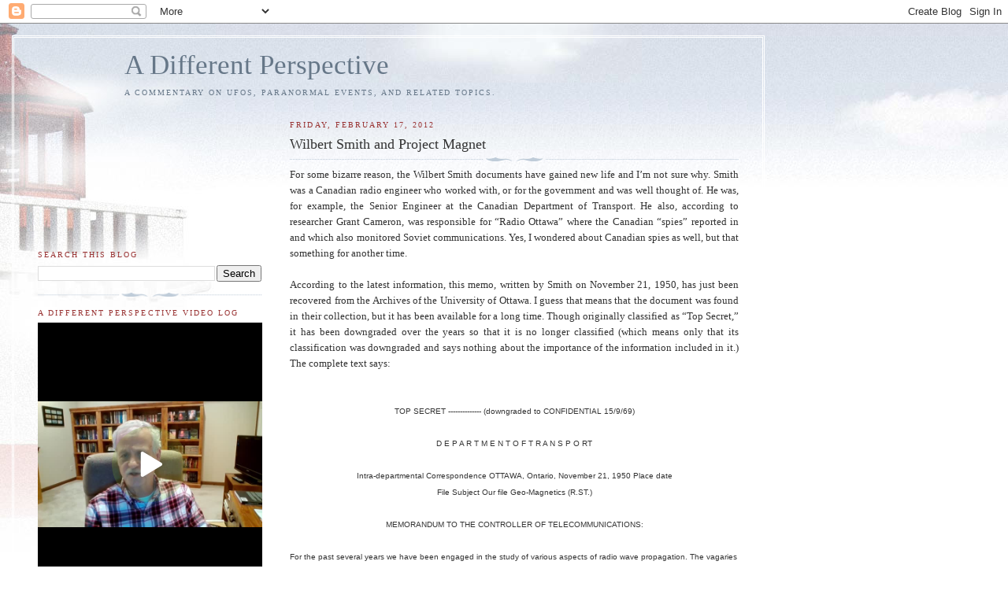

--- FILE ---
content_type: text/html; charset=UTF-8
request_url: https://kevinrandle.blogspot.com/2012/02/wilbert-smith-and-project-magnet.html
body_size: 33921
content:
<!DOCTYPE html>
<html dir='ltr'>
<head>
<link href='https://www.blogger.com/static/v1/widgets/2944754296-widget_css_bundle.css' rel='stylesheet' type='text/css'/>
<meta content='text/html; charset=UTF-8' http-equiv='Content-Type'/>
<meta content='blogger' name='generator'/>
<link href='https://kevinrandle.blogspot.com/favicon.ico' rel='icon' type='image/x-icon'/>
<link href='http://kevinrandle.blogspot.com/2012/02/wilbert-smith-and-project-magnet.html' rel='canonical'/>
<link rel="alternate" type="application/atom+xml" title="A Different Perspective - Atom" href="https://kevinrandle.blogspot.com/feeds/posts/default" />
<link rel="alternate" type="application/rss+xml" title="A Different Perspective - RSS" href="https://kevinrandle.blogspot.com/feeds/posts/default?alt=rss" />
<link rel="service.post" type="application/atom+xml" title="A Different Perspective - Atom" href="https://www.blogger.com/feeds/11558306/posts/default" />

<link rel="alternate" type="application/atom+xml" title="A Different Perspective - Atom" href="https://kevinrandle.blogspot.com/feeds/741790421111127320/comments/default" />
<!--Can't find substitution for tag [blog.ieCssRetrofitLinks]-->
<meta content='http://kevinrandle.blogspot.com/2012/02/wilbert-smith-and-project-magnet.html' property='og:url'/>
<meta content='Wilbert Smith and Project Magnet' property='og:title'/>
<meta content='' property='og:description'/>
<title>A Different Perspective: Wilbert Smith and Project Magnet</title>
<style id='page-skin-1' type='text/css'><!--
/*
-----------------------------------------------
Blogger Template Style
Name:     Harbor
Date:     24 Feb 2004
Updated by: Blogger Team
----------------------------------------------- */
body {
background:#fff url("https://resources.blogblog.com/blogblog/data/harbor/rocks_left.jpg") no-repeat right bottom;
background-attachment:fixed;
margin:0;
padding:0;
font:x-small Georgia, Serif;
color:#333333;
font-size/* */:/**/small;
font-size: /**/small;
}
/* Commented Backslash Hack hides rule from IE5-Mac \*/
body {background-attachment:scroll;}
/* End IE5-Mac hack */
a:link {
color:#336688;
text-decoration:none;
}
a:visited {
color:#764;
text-decoration:none;
}
a:hover {
color:#993333;
text-decoration:underline;
}
a img {
border-width:0;
}
/* Page Structure
----------------------------------------------- */
#wrap {
background:url("https://resources.blogblog.com/blogblog/data/harbor/sky_left.jpg") repeat-x;
min-width:740px;
margin:0;
padding:0;
text-align:left;
font: normal normal 100% Georgia,Serif;
}
#wrap2 {
background:url("https://resources.blogblog.com/blogblog/data/harbor/lighthouse_left.jpg") no-repeat left  0px;
}
#wrap3 {
background:url("https://resources.blogblog.com/blogblog/data/harbor/cloud_left.jpg") no-repeat right 75px;
}
#wrap4 {
background:url("https://resources.blogblog.com/blogblog/data/harbor/center_cloud_left.jpg") no-repeat 50% 0px;
padding:15px;
width:100%;
width/* */:/**/auto;
width: /**/auto;
}
#outer-wrapper {
max-width:890px;
padding: 0 30px 50px;
width:100%;
width/* */:/**/auto;
width: /**/auto;
}
html>body #outer-wrapper {
border:3px double #fff;
}
#main-wrapper {
width:64%;
float:right;
word-wrap: break-word; /* fix for long text breaking sidebar float in IE */
overflow: hidden;     /* fix for long non-text content breaking IE sidebar float */
}
#main {
margin:0;
padding:0;
}
#sidebar-wrapper {
width:32%;
float:left;
word-wrap: break-word; /* fix for long text breaking sidebar float in IE */
overflow: hidden;     /* fix for long non-text content breaking IE sidebar float */
}
#sidebar {
margin:0;
padding-top: 170px;
}
/** Page structure tweaks for layout editor wireframe */
body#layout #outer-wrapper,
body#layout #sidebar,
body#layout #wrap4,
body#layout #header {
margin-top: 0;
margin-bottom: 0;
padding: 0;
}
body#layout #sidebar-wrapper {
width: 180px;
margin-left: 0;
}
body#layout #wrap4, body#layout #outer-wrapper {
width: 650px;
}
/* Header
----------------------------------------------- */
#header {
padding-top:15px;
padding-right:0;
padding-bottom:10px;
padding-left:110px;
position: relative;
}
.Header h1 {
margin:0 0 .25em;
color:#667788;
font: normal normal 270% Georgia, Serif;
}
.Header h1 a {
color:#667788;
text-decoration:none;
}
.Header .description {
margin:0;
max-width:700px;
line-height:1.8em;
text-transform:uppercase;
letter-spacing:.2em;
color:#667788;
font: normal normal 75% Georgia, Serif;
}
/* Headings
----------------------------------------------- */
h2 {
margin:1.5em 0 .75em;
line-height: 1.4em;
font: normal normal 78% Georgia, Serif;
text-transform:uppercase;
letter-spacing:.2em;
color:#993333;
}
/* Posts
----------------------------------------------- */
h2.date-header {
margin:2em 0 .5em;
color: #993333;
font: normal normal 78% Georgia, Serif;
}
.post {
margin:.5em 0 1.5em;
}
.post h3 {
margin:.25em 0 0;
padding:0 0 4px;
font-size:140%;
font-weight:normal;
line-height:1.4em;
}
.post h3 a, .post h3 strong {
background:url("https://resources.blogblog.com/blogblog/data/harbor/icon_lighthouse.gif") no-repeat left .15em;
display:block;
padding-left:20px;
text-decoration:none;
color:#336688;
font-weight:normal;
}
.post h3 strong {
background-image:url("https://resources.blogblog.com/blogblog/data/harbor/icon_lighthouse2.gif");
color:#000;
}
.post h3 a:hover {
color:#993333;
}
.post-body {
background:url("https://resources.blogblog.com/blogblog/data/harbor/divider.gif") no-repeat center top;
padding-top:12px;
margin:0 0 .75em;
line-height:1.6em;
}
.post-body blockquote {
line-height:1.3em;
}
.post-footer {
color:#999;
text-transform:uppercase;
letter-spacing:.1em;
font-size: 78%;
line-height: 1.4em;
}
.comment-link {
margin-left:.4em;
}
.post-footer .post-timestamp,
.post-footer .post-author {
color:#666;
}
.comment-link strong {
font-size:130%;
}
.comment-link {
margin-left:.4em;
}
.post img, table.tr-caption-container {
padding:4px;
border:1px solid #cde;
}
.tr-caption-container img {
border: none;
padding: 0;
}
/* Comments
----------------------------------------------- */
#comments {
background:url("https://resources.blogblog.com/blogblog/data/harbor/divider.gif") no-repeat center top;
padding:15px 0 0;
}
#comments h4 {
margin:1em 0;
font-weight: bold;
line-height: 1.6em;
text-transform:uppercase;
letter-spacing:.2em;
color: #993333;
font: bold 78% Georgia Serif;
}
#comments h4 strong {
font-size:130%;
}
#comments-block {
margin:1em 0 1.5em;
line-height:1.4em;
}
#comments-block dt {
margin:.5em 0;
}
#comments-block dd {
margin:.25em 20px 0;
}
#comments-block dd.comment-timestamp {
margin:-.25em 20px 1.5em;
line-height: 1.4em;
text-transform:uppercase;
letter-spacing:.1em;
}
#comments-block dd p {
margin:0 0 .75em;
}
.deleted-comment {
font-style:italic;
color:gray;
}
.feed-links {
clear: both;
line-height: 2.5em;
}
#blog-pager-newer-link {
float: left;
}
#blog-pager-older-link {
float: right;
}
#blog-pager {
text-align: center;
}
.comment-footer {
font: 78%/1.4em Georgia , Serif;
}
/* Sidebar Content
----------------------------------------------- */
.sidebar .widget, .main .widget {
background:url("https://resources.blogblog.com/blogblog/data/harbor/divider.gif") no-repeat center bottom;
margin:0 0 15px;
padding:0 0 15px;
}
.main .Blog {
background-image: none;
}
.sidebar ul {
list-style:none;
margin-left: 0;
}
.sidebar li {
margin:0;
padding-top:0;
padding-right:0;
padding-bottom:.25em;
padding-left:15px;
text-indent:-15px;
line-height:1.5em;
}
.sidebar p {
color:#666;
line-height:1.5em;
}
/* Profile
----------------------------------------------- */
.profile-datablock {
margin:.5em 0 .5em;
}
.profile-data {
margin:0;
font: normal normal 78% Georgia, Serif;
font-weight: bold;
line-height: 1.6em;
text-transform:uppercase;
letter-spacing:.1em;
}
.profile-img {
float: left;
margin-top: 0;
margin-right: 5px;
margin-bottom: 5px;
margin-left: 0;
padding: 4px;
border: 1px solid #cde;
}
.profile-textblock {
margin:.5em 0 .5em;
}
.profile-link {
font:78%/1.4em Georgia,Serif;
text-transform:uppercase;
letter-spacing:.1em;
}
/* Footer
----------------------------------------------- */
#footer-wrapper {
clear:both;
padding-top:15px;
padding-right:30px;
padding-bottom:0;
padding-left:50px;
text-align: center;
}
#footer .widget {
background:url("https://resources.blogblog.com/blogblog/data/harbor/divider.gif") no-repeat center top;
margin:0;
padding-top:15px;
line-height: 1.6em;
text-transform:uppercase;
letter-spacing:.1em;
}

--></style>
<link href='https://www.blogger.com/dyn-css/authorization.css?targetBlogID=11558306&amp;zx=97e13c7b-45a6-4813-874f-c5c11eb3a35c' media='none' onload='if(media!=&#39;all&#39;)media=&#39;all&#39;' rel='stylesheet'/><noscript><link href='https://www.blogger.com/dyn-css/authorization.css?targetBlogID=11558306&amp;zx=97e13c7b-45a6-4813-874f-c5c11eb3a35c' rel='stylesheet'/></noscript>
<meta name='google-adsense-platform-account' content='ca-host-pub-1556223355139109'/>
<meta name='google-adsense-platform-domain' content='blogspot.com'/>

</head>
<body>
<div class='navbar section' id='navbar'><div class='widget Navbar' data-version='1' id='Navbar1'><script type="text/javascript">
    function setAttributeOnload(object, attribute, val) {
      if(window.addEventListener) {
        window.addEventListener('load',
          function(){ object[attribute] = val; }, false);
      } else {
        window.attachEvent('onload', function(){ object[attribute] = val; });
      }
    }
  </script>
<div id="navbar-iframe-container"></div>
<script type="text/javascript" src="https://apis.google.com/js/platform.js"></script>
<script type="text/javascript">
      gapi.load("gapi.iframes:gapi.iframes.style.bubble", function() {
        if (gapi.iframes && gapi.iframes.getContext) {
          gapi.iframes.getContext().openChild({
              url: 'https://www.blogger.com/navbar/11558306?po\x3d741790421111127320\x26origin\x3dhttps://kevinrandle.blogspot.com',
              where: document.getElementById("navbar-iframe-container"),
              id: "navbar-iframe"
          });
        }
      });
    </script><script type="text/javascript">
(function() {
var script = document.createElement('script');
script.type = 'text/javascript';
script.src = '//pagead2.googlesyndication.com/pagead/js/google_top_exp.js';
var head = document.getElementsByTagName('head')[0];
if (head) {
head.appendChild(script);
}})();
</script>
</div></div>
<div id='wrap'><div id='wrap2'><div id='wrap3'><div id='wrap4'>
<div id='outer-wrapper'>
<div class='header section' id='header'><div class='widget Header' data-version='1' id='Header1'>
<div id='header-inner'>
<div class='titlewrapper'>
<h1 class='title'>
<a href='https://kevinrandle.blogspot.com/'>
A Different Perspective
</a>
</h1>
</div>
<div class='descriptionwrapper'>
<p class='description'><span>A Commentary on UFOs, Paranormal events, and related topics.</span></p>
</div>
</div>
</div></div>
<div id='crosscol-wrapper' style='text-align:center'>
<div class='crosscol no-items section' id='crosscol'></div>
</div>
<div id='main-wrapper'>
<div class='main section' id='main'><div class='widget Blog' data-version='1' id='Blog1'>
<div class='blog-posts hfeed'>

          <div class="date-outer">
        
<h2 class='date-header'><span>Friday, February 17, 2012</span></h2>

          <div class="date-posts">
        
<div class='post-outer'>
<div class='post hentry uncustomized-post-template' itemprop='blogPost' itemscope='itemscope' itemtype='http://schema.org/BlogPosting'>
<meta content='11558306' itemprop='blogId'/>
<meta content='741790421111127320' itemprop='postId'/>
<a name='741790421111127320'></a>
<h3 class='post-title entry-title' itemprop='name'>
Wilbert Smith and Project Magnet
</h3>
<div class='post-header'>
<div class='post-header-line-1'></div>
</div>
<div class='post-body entry-content' id='post-body-741790421111127320' itemprop='description articleBody'>
<div style="text-align: justify;">For some bizarre reason, the Wilbert Smith documents have gained new life and I&#8217;m not sure why. Smith was a Canadian radio engineer who worked with, or for the government and was well thought of. He was, for example, the Senior Engineer at the Canadian Department of Transport. He also, according to researcher Grant Cameron, was responsible for &#8220;Radio Ottawa&#8221; where the Canadian &#8220;spies&#8221; reported in and which also monitored Soviet communications. Yes, I wondered about Canadian spies as well, but that something for another time.</div><div style="text-align: justify;"><br />
</div><div style="text-align: justify;">According to the latest information, this memo, written by Smith on November 21, 1950, has just been recovered from the Archives of the University of Ottawa. I guess that means that the document was found in their collection, but it has been available for a long time. Though originally classified as &#8220;Top Secret,&#8221; it has been downgraded over the years so that it is no longer classified (which means only that its classification was downgraded and says nothing about the importance of the information included in it.) The complete text says:</div><br />
<br />
<div style="text-align: center;"><span style="font-family: Arial, Helvetica, sans-serif; font-size: x-small;">TOP SECRET -------------- (downgraded to CONFIDENTIAL 15/9/69)</span><span style="font-family: Arial, Helvetica, sans-serif; font-size: x-small;"><br />
</span><span style="font-family: Arial, Helvetica, sans-serif; font-size: x-small;"><div style="text-align: center;"><br />
</div></span><div style="text-align: center;"><span style="font-family: Arial, Helvetica, sans-serif; font-size: x-small;">D E P A R T M E N T O F T R A N S P O RT</span><span style="font-family: Arial, Helvetica, sans-serif; font-size: x-small;"><br />
</span><span style="font-family: Arial, Helvetica, sans-serif; font-size: x-small;"><div style="text-align: center;"><br />
</div></span><div style="text-align: center;"><span style="font-family: Arial, Helvetica, sans-serif; font-size: x-small;">Intra-departmental Correspondence OTTAWA, Ontario, November 21, 1950 Place date</span></div><div style="text-align: center;"><span style="font-family: Arial; font-size: x-small;">File Subject Our file Geo-Magnetics (R.ST.)</span></div><span style="font-family: Arial, Helvetica, sans-serif; font-size: x-small;"><div style="text-align: center;"><br />
</div></span><div style="text-align: center;"><span style="font-family: Arial, Helvetica, sans-serif; font-size: x-small;">MEMORANDUM TO THE CONTROLLER OF TELECOMMUNICATIONS:</span></div><br />
<div style="text-align: left;"><span style="font-family: Arial, Helvetica, sans-serif; font-size: x-small;">For the past several years we have been engaged in the study of various aspects of radio wave propagation. The vagaries of this phenomenon have led us into the fields of aurora, cosmic radiation, atmospheric radio-activity and geo-magnetism. In the case of geo-magnetics our investigations have contributed little to our knowledge of radio wave propagation as yet, but nevertheless have indicated several avenues of investigation which may well be explored with profit. For example, we are on the track of a means whereby the potential energy of the earth's magnetic field may be abstracted and used.</span></div><span style="font-family: Arial, Helvetica, sans-serif;"><div style="text-align: left;"><br />
</div><span style="font-size: x-small;"></span></span><div style="text-align: left;"><span style="font-family: Arial, Helvetica, sans-serif; font-size: x-small;">On the basis of theoretical considerations a small and very crude experimental unit was constructed approximately a year ago and tested in our Standards Laboratory. The tests were essentially successful in that sufficient energy was abstracted from the earth's field to operate a voltmeter, approximately 50 milliwatts. Although this unit was far from being self-sustaining, it nevertheless demonstrated the soundness of the basic principles in a qualitative manner and provided useful data for the design of a better unit.</span></div><span style="font-family: Arial, Helvetica, sans-serif;"><br />
<span style="font-size: x-small;"></span></span><div style="text-align: left;"><span style="font-family: Arial, Helvetica, sans-serif; font-size: x-small;">The design has now been completed for a unit which should be self- sustaining and in addition provide a small surplus of power. Such a unit, in addition to functioning as a 'pilot power plant' should be large enough to permit the study of the various reaction forces which are expected to develop.</span></div><span style="font-family: Arial, Helvetica, sans-serif;"><br />
<span style="font-size: x-small;"></span></span><div style="text-align: left;"><span style="font-family: Arial, Helvetica, sans-serif; font-size: x-small;">We believe that we are on the track of something which may well prove to be the introduction to a new technology. The existence of a different technology is borne out by the investigations which are being carried on at the present time in relation to flying saucers.</span></div><span style="font-family: Arial, Helvetica, sans-serif;"><br />
<span style="font-size: x-small;"></span></span><div style="text-align: left;"><span style="font-family: Arial, Helvetica, sans-serif; font-size: x-small;">While in Washington attending the NARB Conference, two books were released one titled "Behind the Flying Saucer" by Frank Scully, and the other "The Flying Saucers are Real" by Donald Keyhoe. Both books dealt mostly with the sightings of unidentified objects and both books claim that flying objects were of extra-terrestrial origin and might well be space ships from another planet. Scully claimed that the preliminary studies of one saucer which fell into the hands of the United States Government indicated that they operated on some hitherto unknown magnetic pinciples. It appeared to me that our own work in geo-magnetics might well be the linkage between our technology and the technology by which the saucers are designed and operated. If it is assumed that our geo-magnetic investigations are in the right direction, the theory of operation of the saucers becomes quite straightforward, with all observed features explained qualitatively and quantitatively.</span></div><span style="font-family: Arial, Helvetica, sans-serif;"><br />
<span style="font-size: x-small;"></span></span><div style="text-align: left;"><span style="font-family: Arial, Helvetica, sans-serif; font-size: x-small;">I made discreet enquiries through the Canadian Embassy staff in Washington who were able to obtain for me the following information:</span></div><div style="text-align: left;"><br />
</div><div style="text-align: left;"><span style="font-family: Arial, Helvetica, sans-serif; font-size: x-small;">a. The matter is the most highly classified subject in the United States Government, rating higher even than the H-bomb.</span></div><div style="text-align: left;"><br />
</div><div style="text-align: left;"><span style="font-family: Arial, Helvetica, sans-serif; font-size: x-small;">b. Flying saucers exist.</span></div><span style="font-family: Arial, Helvetica, sans-serif;"><div style="text-align: left;"><br />
</div><span style="font-size: x-small;"></span></span><div style="text-align: left;"><span style="font-family: Arial, Helvetica, sans-serif; font-size: x-small;">c. Their modus operandi is unknown but concentrated effort is being made by a small group headed by Doctor Vannevar Bush.</span></div><div style="text-align: left;"><br />
</div><div style="text-align: left;"><span style="font-family: Arial, Helvetica, sans-serif; font-size: x-small;">d. The entire matter is considered by the United States authorities to be of tremendous significance.</span></div><br />
<div style="text-align: left;"><span style="font-family: Arial, Helvetica, sans-serif; font-size: x-small;">I was further informed that the United States authorities are investigating along quite a number of lines which might possibly be related to the saucers such as mental phenomena and I gather that they are not doing too well since they indicated that if Canada is doing anything at all in geo-magnetics they would welcome a discussion with suitably accredited Canadians.</span></div><br />
<div style="text-align: left;"><span style="font-family: Arial, Helvetica, sans-serif; font-size: x-small;">While I am not yet in a position to say that we have solved even the first problems in geo-magnetic energy release, I feel that the correlation between our basic theory and the available information on saucers checks too closely to be mere coincidence. It is my honest opinion that we are on the right track and are fairly close to at least some of the answers.</span></div><span style="font-family: Arial, Helvetica, sans-serif;"><br />
<span style="font-size: x-small;"></span></span><div style="text-align: left;"><span style="font-family: Arial, Helvetica, sans-serif; font-size: x-small;">Mr. Wright, Defence Research Board liaison officer at the Canadian Embassy in Washington, was extremely anxious for me to get in touch with Doctor Solandt, Chairman of the Defence Research Board, to discuss with him future investigations along the line of geo-magnetic energy release.</span></div><span style="font-family: Arial, Helvetica, sans-serif;"><br />
<span style="font-size: x-small;"></span></span><div style="text-align: left;"><span style="font-family: Arial, Helvetica, sans-serif; font-size: x-small;">I do not feel that we have as yet sufficient data to place before Defence Research Board which would enable a program to be initiated within that organization, but I do feel that further research is necessary and I would prefer to see it done within the frame work of our own organization with, of course, full co-operation and exchange of information with other interested bodies.</span></div><span style="font-family: Arial, Helvetica, sans-serif;"><br />
<span style="font-size: x-small;"></span></span><div style="text-align: left;"><span style="font-family: Arial, Helvetica, sans-serif; font-size: x-small;">I discussed this matter fully with Doctor Solandt, Chairman of Defence Research Board, on November 20th and placed before him as much information as I have been able to gather to date. Doctor Solandt agreed that work on geo-magnetic energy should go forward as rapidly as possible and offered full co-operation of his Board inproviding laboratory facilities. Acquisition of necessary items of equipment, and specialized personnel for incidental work in the project. I indicated to Doctor Solandt that we would prefer to keep the project within the Department of Transport for the time being until we have obtained sufficient information to permit a complete assessment of the value of the work.</span></div><span style="font-family: Arial, Helvetica, sans-serif;"><br />
<span style="font-size: x-small;"></span></span><div style="text-align: left;"><span style="font-family: Arial, Helvetica, sans-serif; font-size: x-small;">It is therefore recommended that a PROJECT be set up within the frame work of this Section to study this problem and that the work be carried on a part time basis until such time as sufficient tangible results can be seen to warrant more definitive action. Cost of the program in its initial stages are expected to be less than a few hundred dollars and can be carried by our Radio Standards Lab appropriation. Attached hereto is a draft of terms of reference for such a project which, if authorized, will enable us to proceed with this research work within our own organization.</span></div><br />
<div style="text-align: center;"><span style="font-family: Arial, Helvetica, sans-serif; font-size: x-small;">(signed) W B S M I T H </span></div><div style="text-align: center;"><span style="font-family: Arial, Helvetica, sans-serif; font-size: x-small;">(W.B. Smith) Senior Radio Engineer</span></div><br />
<br />
<div style="text-align: justify;">That is the full text of the document and it is clearly a document that was held at a high level of classification by the Canadian government. But there are some things that we can say about it.</div><div style="text-align: justify;"><br />
</div><div style="text-align: justify;">First, this is a report by one man telling of his meetings with others and some of their discussions. For the parts that interest us, which is, of course, the material relating to UFOs, there is no outside corroboration of the facts as he stated. It is clear that he is reporting what he believes to be the truth, as told to him by others, but that doesn&#8217;t get us to a point where there is an official confirmation of the data by either the Canadian government or by the United States. </div><div style="text-align: justify;"><br />
</div><div style="text-align: justify;">In that respect, this is similar to the FBI document that generated all that interest last year. Yes, that document referred to UFO crashes, and yes it was an official FBI document, but that report seemed to be generated by the Frank Scully book and not by anything official. This seems to be some of the same thing.</div><div style="text-align: justify;"><br />
</div><div style="text-align: justify;">Might I relate a bit of personal experience here. I had appeared on a national television program in 1991 and before I could get home, some fellow had attempted to contact me with important information and with evidence in the form of classified documents. He had received them from an inside government source who was credible, but who, because of his government position wanted to remain anonymous.</div><div style="text-align: justify;"><br />
</div><div style="text-align: justify;">What did he have? </div><div style="text-align: justify;"><br />
</div><div style="text-align: justify;">The Eisenhower Briefing and the Truman memo from MJ-12. I don&#8217;t know where he got his copies, but by 1991, they were floating all over the place. If the man had truly gotten them from an inside source, and had we had the name of the source so that we could verify his government connections, that would have been one thing. But we didn&#8217;t, so that information was as useless as the rest of the MJ-12 documents.</div><div style="text-align: justify;"><br />
</div><div style="text-align: justify;">This document created by Smith is a report by a member of the Canadian government about several issues, including the flying saucers. He does make reference to two books, one, <em>Behind the Flying Saucers</em> has been discredited, and the other, by Major Don Keyhoe does not talk of crashes and bodies, but of the cover up by the Air Force. Smith doesn&#8217;t mention any other sources of information and that seems to be a critical point here.</div><div style="text-align: justify;"><br />
</div><div style="text-align: justify;">What we have to do is see it in the context of the time and the context with which it was written. It wasn&#8217;t an official government study approved up and down the chain. It wasn&#8217;t designed to prove anything about UFOs one way or another. It was simply a report by one man about a conference he attended and he mentioned the UFOs as part of the discussions that took place there, unofficially.</div><div style="text-align: justify;"><br />
</div><div style="text-align: justify;">In other words, it is interesting, but it doesn&#8217;t provide the evidence of either flying saucers or government cover ups. It is a document composed of rumor without foundation, and unfortunately, that is all that can be said for it.</div><div style="text-align: justify;"><br />
</div></div></div>
<div style='clear: both;'></div>
</div>
<div class='post-footer'>
<div class='post-footer-line post-footer-line-1'>
<span class='post-author vcard'>
Posted by
<span class='fn' itemprop='author' itemscope='itemscope' itemtype='http://schema.org/Person'>
<meta content='https://www.blogger.com/profile/06333125414889883920' itemprop='url'/>
<a class='g-profile' href='https://www.blogger.com/profile/06333125414889883920' rel='author' title='author profile'>
<span itemprop='name'>KRandle</span>
</a>
</span>
</span>
<span class='post-timestamp'>
at
<meta content='http://kevinrandle.blogspot.com/2012/02/wilbert-smith-and-project-magnet.html' itemprop='url'/>
<a class='timestamp-link' href='https://kevinrandle.blogspot.com/2012/02/wilbert-smith-and-project-magnet.html' rel='bookmark' title='permanent link'><abbr class='published' itemprop='datePublished' title='2012-02-17T15:39:00-08:00'>3:39 PM</abbr></a>
</span>
<span class='post-comment-link'>
</span>
<span class='post-icons'>
<span class='item-action'>
<a href='https://www.blogger.com/email-post/11558306/741790421111127320' title='Email Post'>
<img alt='' class='icon-action' height='13' src='https://resources.blogblog.com/img/icon18_email.gif' width='18'/>
</a>
</span>
<span class='item-control blog-admin pid-709290388'>
<a href='https://www.blogger.com/post-edit.g?blogID=11558306&postID=741790421111127320&from=pencil' title='Edit Post'>
<img alt='' class='icon-action' height='18' src='https://resources.blogblog.com/img/icon18_edit_allbkg.gif' width='18'/>
</a>
</span>
</span>
<div class='post-share-buttons goog-inline-block'>
</div>
</div>
<div class='post-footer-line post-footer-line-2'>
<span class='post-labels'>
Labels:
<a href='https://kevinrandle.blogspot.com/search/label/Donald%20Keyhoe' rel='tag'>Donald Keyhoe</a>,
<a href='https://kevinrandle.blogspot.com/search/label/Frank%20Scully' rel='tag'>Frank Scully</a>,
<a href='https://kevinrandle.blogspot.com/search/label/MJ-12' rel='tag'>MJ-12</a>,
<a href='https://kevinrandle.blogspot.com/search/label/Project%20Magnet' rel='tag'>Project Magnet</a>,
<a href='https://kevinrandle.blogspot.com/search/label/Wilbert%20Smith' rel='tag'>Wilbert Smith</a>
</span>
</div>
<div class='post-footer-line post-footer-line-3'>
<span class='post-location'>
</span>
</div>
</div>
</div>
<div class='comments' id='comments'>
<a name='comments'></a>
<h4>23 comments:</h4>
<div id='Blog1_comments-block-wrapper'>
<dl class='avatar-comment-indent' id='comments-block'>
<dt class='comment-author ' id='c4070811233277314080'>
<a name='c4070811233277314080'></a>
<div class="avatar-image-container avatar-stock"><span dir="ltr"><a href="https://www.blogger.com/profile/13449609409614209639" target="" rel="nofollow" onclick="" class="avatar-hovercard" id="av-4070811233277314080-13449609409614209639"><img src="//www.blogger.com/img/blogger_logo_round_35.png" width="35" height="35" alt="" title="Nick Rossi">

</a></span></div>
<a href='https://www.blogger.com/profile/13449609409614209639' rel='nofollow'>Nick Rossi</a>
said...
</dt>
<dd class='comment-body' id='Blog1_cmt-4070811233277314080'>
<p>
Hi Kevin,<br /><br />Does it make your head hurt every time the same old stuff gets barfed up over and over?<br /><br />I was wondering if it is possible that Mr. Moore had some sort of legitimate &quot;in the know&quot; contact in the government and that portions of the MJ12 documents may be true?<br /><br />Thanks!<br /><br />Nick
</p>
</dd>
<dd class='comment-footer'>
<span class='comment-timestamp'>
<a href='https://kevinrandle.blogspot.com/2012/02/wilbert-smith-and-project-magnet.html?showComment=1329526256505#c4070811233277314080' title='comment permalink'>
February 17, 2012 at 4:50&#8239;PM
</a>
<span class='item-control blog-admin pid-348258447'>
<a class='comment-delete' href='https://www.blogger.com/comment/delete/11558306/4070811233277314080' title='Delete Comment'>
<img src='https://resources.blogblog.com/img/icon_delete13.gif'/>
</a>
</span>
</span>
</dd>
<dt class='comment-author ' id='c5251257500957918943'>
<a name='c5251257500957918943'></a>
<div class="avatar-image-container avatar-stock"><span dir="ltr"><a href="https://www.blogger.com/profile/01005702597775594084" target="" rel="nofollow" onclick="" class="avatar-hovercard" id="av-5251257500957918943-01005702597775594084"><img src="//www.blogger.com/img/blogger_logo_round_35.png" width="35" height="35" alt="" title="cda">

</a></span></div>
<a href='https://www.blogger.com/profile/01005702597775594084' rel='nofollow'>cda</a>
said...
</dt>
<dd class='comment-body' id='Blog1_cmt-5251257500957918943'>
<p>
As you say, the Smith memo is &#39;old hat&#39;. Of interest is the fact that it launched the infamous MJ-12 papers. It did so by the mention of the name of Vannevar Bush. Moore, Friedman &amp; Shandera then began a systematic search of Bush&#39;s papers at the National Archives. Lo and behold they discovered all of the MJ-12 names within those papers. Surprise!<br /><br />There is a lot that I could say about this grossly overrated Smith memo, but space forbids and it is generally well known now anyway, and of limited interest.   <br /><br />Needless to say, it still fascinates portions of the pro-ET lobby and always will. This despite the fact that Mr Smith had no &#39;need to know&#39; at all (about Roswell or anything else), and was a Canadian citizen, not a US one.
</p>
</dd>
<dd class='comment-footer'>
<span class='comment-timestamp'>
<a href='https://kevinrandle.blogspot.com/2012/02/wilbert-smith-and-project-magnet.html?showComment=1329569793429#c5251257500957918943' title='comment permalink'>
February 18, 2012 at 4:56&#8239;AM
</a>
<span class='item-control blog-admin pid-177628258'>
<a class='comment-delete' href='https://www.blogger.com/comment/delete/11558306/5251257500957918943' title='Delete Comment'>
<img src='https://resources.blogblog.com/img/icon_delete13.gif'/>
</a>
</span>
</span>
</dd>
<dt class='comment-author ' id='c6802803805488033859'>
<a name='c6802803805488033859'></a>
<div class="avatar-image-container vcard"><span dir="ltr"><a href="https://www.blogger.com/profile/09217079871185958463" target="" rel="nofollow" onclick="" class="avatar-hovercard" id="av-6802803805488033859-09217079871185958463"><img src="https://resources.blogblog.com/img/blank.gif" width="35" height="35" class="delayLoad" style="display: none;" longdesc="//blogger.googleusercontent.com/img/b/R29vZ2xl/AVvXsEjmKIyjUEa30T0VEDnwIhokjD6eZi0TGThJA2rRASi_t77qRR5Dlx26cYtqpJu_gLoonBKCWWt1x_y9MIrK7X_sbZY0rRl6xVzwSxNHuZofrF5S6G8ZTTx0NJrb0UEaMDc/s45-c/KARL1.jpg" alt="" title="Kurt Peters">

<noscript><img src="//blogger.googleusercontent.com/img/b/R29vZ2xl/AVvXsEjmKIyjUEa30T0VEDnwIhokjD6eZi0TGThJA2rRASi_t77qRR5Dlx26cYtqpJu_gLoonBKCWWt1x_y9MIrK7X_sbZY0rRl6xVzwSxNHuZofrF5S6G8ZTTx0NJrb0UEaMDc/s45-c/KARL1.jpg" width="35" height="35" class="photo" alt=""></noscript></a></span></div>
<a href='https://www.blogger.com/profile/09217079871185958463' rel='nofollow'>Kurt Peters</a>
said...
</dt>
<dd class='comment-body' id='Blog1_cmt-6802803805488033859'>
<p>
...thank you for your service, Kevin.<br /><br />...I just wanted to contact you to say that I have absolutely NOTHING to add to your blogpost....
</p>
</dd>
<dd class='comment-footer'>
<span class='comment-timestamp'>
<a href='https://kevinrandle.blogspot.com/2012/02/wilbert-smith-and-project-magnet.html?showComment=1329611155883#c6802803805488033859' title='comment permalink'>
February 18, 2012 at 4:25&#8239;PM
</a>
<span class='item-control blog-admin pid-967482574'>
<a class='comment-delete' href='https://www.blogger.com/comment/delete/11558306/6802803805488033859' title='Delete Comment'>
<img src='https://resources.blogblog.com/img/icon_delete13.gif'/>
</a>
</span>
</span>
</dd>
<dt class='comment-author ' id='c8503253089244848732'>
<a name='c8503253089244848732'></a>
<div class="avatar-image-container avatar-stock"><span dir="ltr"><a href="https://www.blogger.com/profile/01005702597775594084" target="" rel="nofollow" onclick="" class="avatar-hovercard" id="av-8503253089244848732-01005702597775594084"><img src="//www.blogger.com/img/blogger_logo_round_35.png" width="35" height="35" alt="" title="cda">

</a></span></div>
<a href='https://www.blogger.com/profile/01005702597775594084' rel='nofollow'>cda</a>
said...
</dt>
<dd class='comment-body' id='Blog1_cmt-8503253089244848732'>
<p>
On looking again at a photocopy of the original memo, I see that two brief handwritten notes appear at the end - from the recipient (C.P.Edwards) and a colleague. Neither thought it important enough to write Smith a formal reply authorising Project Magnet; they merely handwrote a very brief acknowledgement at the end of the memo. And this in response to a supposed official top secret memo.<br /><br />Strange indeed.  But then Smith was a strange (very strange) guy. <br /><br />Smith had met Keyhoe in Washington in September of that year and they had a long discourse on saucers and their mode of propulsion, as well as cover-ups, etc.
</p>
</dd>
<dd class='comment-footer'>
<span class='comment-timestamp'>
<a href='https://kevinrandle.blogspot.com/2012/02/wilbert-smith-and-project-magnet.html?showComment=1329648010422#c8503253089244848732' title='comment permalink'>
February 19, 2012 at 2:40&#8239;AM
</a>
<span class='item-control blog-admin pid-177628258'>
<a class='comment-delete' href='https://www.blogger.com/comment/delete/11558306/8503253089244848732' title='Delete Comment'>
<img src='https://resources.blogblog.com/img/icon_delete13.gif'/>
</a>
</span>
</span>
</dd>
<dt class='comment-author ' id='c8540965875313296265'>
<a name='c8540965875313296265'></a>
<div class="avatar-image-container vcard"><span dir="ltr"><a href="https://www.blogger.com/profile/02936796213773640538" target="" rel="nofollow" onclick="" class="avatar-hovercard" id="av-8540965875313296265-02936796213773640538"><img src="https://resources.blogblog.com/img/blank.gif" width="35" height="35" class="delayLoad" style="display: none;" longdesc="//blogger.googleusercontent.com/img/b/R29vZ2xl/AVvXsEhfK9g5bytM7_UzDsGUmF9lpD4YWbBccWVSqIWaXP1M9g2CxjLMqaDzB-ryPx0eOacMt1CPZHWmglKiBfBpLbnKN57ER-ds-mgz0ZSbPnHpBG3-1vn_Z3R2bHzIOXoF7CI/s45-c/mon1.JPG" alt="" title="Daniel Transit">

<noscript><img src="//blogger.googleusercontent.com/img/b/R29vZ2xl/AVvXsEhfK9g5bytM7_UzDsGUmF9lpD4YWbBccWVSqIWaXP1M9g2CxjLMqaDzB-ryPx0eOacMt1CPZHWmglKiBfBpLbnKN57ER-ds-mgz0ZSbPnHpBG3-1vn_Z3R2bHzIOXoF7CI/s45-c/mon1.JPG" width="35" height="35" class="photo" alt=""></noscript></a></span></div>
<a href='https://www.blogger.com/profile/02936796213773640538' rel='nofollow'>Daniel Transit</a>
said...
</dt>
<dd class='comment-body' id='Blog1_cmt-8540965875313296265'>
<p>
Observations I made of the flight of UFOs over London on at least two evenings, 1983 &amp; 1985, are entirely consistent with certain statements about flying saucers made by Frank Scully in his book. To merely dismiss the entire book as &#39;discredited&#39; is - at best - to only see the content of the book you want to see. I know from what I saw that Frank Scully had some important knowledge about the subject in 1950, and this knowledge is just as valid now as it was then.
</p>
</dd>
<dd class='comment-footer'>
<span class='comment-timestamp'>
<a href='https://kevinrandle.blogspot.com/2012/02/wilbert-smith-and-project-magnet.html?showComment=1329683076756#c8540965875313296265' title='comment permalink'>
February 19, 2012 at 12:24&#8239;PM
</a>
<span class='item-control blog-admin pid-2045057502'>
<a class='comment-delete' href='https://www.blogger.com/comment/delete/11558306/8540965875313296265' title='Delete Comment'>
<img src='https://resources.blogblog.com/img/icon_delete13.gif'/>
</a>
</span>
</span>
</dd>
<dt class='comment-author ' id='c812582404066054906'>
<a name='c812582404066054906'></a>
<div class="avatar-image-container vcard"><span dir="ltr"><a href="https://www.blogger.com/profile/18211373074817092828" target="" rel="nofollow" onclick="" class="avatar-hovercard" id="av-812582404066054906-18211373074817092828"><img src="https://resources.blogblog.com/img/blank.gif" width="35" height="35" class="delayLoad" style="display: none;" longdesc="//blogger.googleusercontent.com/img/b/R29vZ2xl/AVvXsEjC3f-Cdgt3PY4cXHh0YyqpIDetNwGUbET2h7vibab0c9BRsyWn6RoPU5jdyDjNaPs9tU8b9H8qRPCbUPfrcZsVqdagR-lYrgmhOgwU-un-_3PONygxPA2lg_MRuXDd4g/s45-c/Frank+Warren+A+%28Color+Sketch+-+300+px+X+300+px+White+Bkgrd%29+%28Sml%29.jpg" alt="" title="Frank Warren">

<noscript><img src="//blogger.googleusercontent.com/img/b/R29vZ2xl/AVvXsEjC3f-Cdgt3PY4cXHh0YyqpIDetNwGUbET2h7vibab0c9BRsyWn6RoPU5jdyDjNaPs9tU8b9H8qRPCbUPfrcZsVqdagR-lYrgmhOgwU-un-_3PONygxPA2lg_MRuXDd4g/s45-c/Frank+Warren+A+%28Color+Sketch+-+300+px+X+300+px+White+Bkgrd%29+%28Sml%29.jpg" width="35" height="35" class="photo" alt=""></noscript></a></span></div>
<a href='https://www.blogger.com/profile/18211373074817092828' rel='nofollow'>Frank Warren</a>
said...
</dt>
<dd class='comment-body' id='Blog1_cmt-812582404066054906'>
<p>
Hi Kevin,<br /><br />Just to be clear: although the FBI doc cited was certainly referencing Aztec minutiae, it was dated March 22, 1950; Scully&#39;s book came out 6 months later. <br /><br />Cheers,<br />Frank
</p>
</dd>
<dd class='comment-footer'>
<span class='comment-timestamp'>
<a href='https://kevinrandle.blogspot.com/2012/02/wilbert-smith-and-project-magnet.html?showComment=1329714685089#c812582404066054906' title='comment permalink'>
February 19, 2012 at 9:11&#8239;PM
</a>
<span class='item-control blog-admin pid-937935293'>
<a class='comment-delete' href='https://www.blogger.com/comment/delete/11558306/812582404066054906' title='Delete Comment'>
<img src='https://resources.blogblog.com/img/icon_delete13.gif'/>
</a>
</span>
</span>
</dd>
<dt class='comment-author ' id='c2470860301627584862'>
<a name='c2470860301627584862'></a>
<div class="avatar-image-container vcard"><span dir="ltr"><a href="https://www.blogger.com/profile/10649871674605641915" target="" rel="nofollow" onclick="" class="avatar-hovercard" id="av-2470860301627584862-10649871674605641915"><img src="https://resources.blogblog.com/img/blank.gif" width="35" height="35" class="delayLoad" style="display: none;" longdesc="//2.bp.blogspot.com/_A5SF611HBaE/S4ALlFGPX5I/AAAAAAAAAAk/pJTR-3_3isg/S45-s35/Corrected%2BKahki%2Bglsoff%2Becopy.jpg" alt="" title="Randel Smith">

<noscript><img src="//2.bp.blogspot.com/_A5SF611HBaE/S4ALlFGPX5I/AAAAAAAAAAk/pJTR-3_3isg/S45-s35/Corrected%2BKahki%2Bglsoff%2Becopy.jpg" width="35" height="35" class="photo" alt=""></noscript></a></span></div>
<a href='https://www.blogger.com/profile/10649871674605641915' rel='nofollow'>Randel Smith</a>
said...
</dt>
<dd class='comment-body' id='Blog1_cmt-2470860301627584862'>
<p>
Hi Kevin,<br /><br />I don&#39;t understand Frank (Warren)&#39;s  note as to the publication dates being in disagreement between Scully&#39;s book and the FBI document, perhaps he or someone can elaborate?  <br /><br />The Scully book came out Sept. of 1950, before the FBI doc date in November.  At least according to what I have been able to look up in a few minutes.  I have a first edition of the book, which does not give the month, but Wiki says September 1950 is when it came out.  Scully&#39;s forward says he wrote that opening on &#39;Decoration Day&#39;, i.e. Memorial Day, being in late May of 1950.  Ideas, anyone?  It all seems to fit date wise to me.<br /><br />What got my attention in Mr. Smith&#39;s note is the main theme about drawing power from the Earth&#39;s magnetic field.  I&#39;ve always thought the way to end our energy troubles was to find a way to use the power of the Earth itself, in some way.  Does this idea excite anyone else?  <br /><br />Randel Smith<br />Texas
</p>
</dd>
<dd class='comment-footer'>
<span class='comment-timestamp'>
<a href='https://kevinrandle.blogspot.com/2012/02/wilbert-smith-and-project-magnet.html?showComment=1329725630550#c2470860301627584862' title='comment permalink'>
February 20, 2012 at 12:13&#8239;AM
</a>
<span class='item-control blog-admin pid-2144019160'>
<a class='comment-delete' href='https://www.blogger.com/comment/delete/11558306/2470860301627584862' title='Delete Comment'>
<img src='https://resources.blogblog.com/img/icon_delete13.gif'/>
</a>
</span>
</span>
</dd>
<dt class='comment-author ' id='c1703195480751671990'>
<a name='c1703195480751671990'></a>
<div class="avatar-image-container avatar-stock"><span dir="ltr"><a href="https://www.blogger.com/profile/01005702597775594084" target="" rel="nofollow" onclick="" class="avatar-hovercard" id="av-1703195480751671990-01005702597775594084"><img src="//www.blogger.com/img/blogger_logo_round_35.png" width="35" height="35" alt="" title="cda">

</a></span></div>
<a href='https://www.blogger.com/profile/01005702597775594084' rel='nofollow'>cda</a>
said...
</dt>
<dd class='comment-body' id='Blog1_cmt-1703195480751671990'>
<p>
To Randel Smith<br /><br />The dates you require are:<br /><br />March 22, 1950: FBI (Guy Hottel) memo written.<br /><br />June 1950: Keyhoe&#39;s first book published. <br /><br />Sept 1950: Scully&#39;s book published <br /><br />Sept 1950: Smith goes to Washington for the NARB conference, where he meets various people at the Canadian Embassy. (Scully&#39;s book had been out for about a week). He also sees Keyhoe, privately, for discourse on the UFO situation and UFO propulsion.<br /><br />Nov 21, 1950: Smith memorandum written, requesting authorisation for Project Magnet.<br /><br />Although the Scully book was published in Sept &#39;50, there had been earlier articles by him in Variety magazine, on the same topic, in late 1949.
</p>
</dd>
<dd class='comment-footer'>
<span class='comment-timestamp'>
<a href='https://kevinrandle.blogspot.com/2012/02/wilbert-smith-and-project-magnet.html?showComment=1329735182053#c1703195480751671990' title='comment permalink'>
February 20, 2012 at 2:53&#8239;AM
</a>
<span class='item-control blog-admin pid-177628258'>
<a class='comment-delete' href='https://www.blogger.com/comment/delete/11558306/1703195480751671990' title='Delete Comment'>
<img src='https://resources.blogblog.com/img/icon_delete13.gif'/>
</a>
</span>
</span>
</dd>
<dt class='comment-author ' id='c1756567170002638053'>
<a name='c1756567170002638053'></a>
<div class="avatar-image-container vcard"><span dir="ltr"><a href="https://www.blogger.com/profile/10649871674605641915" target="" rel="nofollow" onclick="" class="avatar-hovercard" id="av-1756567170002638053-10649871674605641915"><img src="https://resources.blogblog.com/img/blank.gif" width="35" height="35" class="delayLoad" style="display: none;" longdesc="//2.bp.blogspot.com/_A5SF611HBaE/S4ALlFGPX5I/AAAAAAAAAAk/pJTR-3_3isg/S45-s35/Corrected%2BKahki%2Bglsoff%2Becopy.jpg" alt="" title="Randel Smith">

<noscript><img src="//2.bp.blogspot.com/_A5SF611HBaE/S4ALlFGPX5I/AAAAAAAAAAk/pJTR-3_3isg/S45-s35/Corrected%2BKahki%2Bglsoff%2Becopy.jpg" width="35" height="35" class="photo" alt=""></noscript></a></span></div>
<a href='https://www.blogger.com/profile/10649871674605641915' rel='nofollow'>Randel Smith</a>
said...
</dt>
<dd class='comment-body' id='Blog1_cmt-1756567170002638053'>
<p>
THANK YOU CDA FOR THE INFO, I APPRECIATE IT.<br /><br />Randel
</p>
</dd>
<dd class='comment-footer'>
<span class='comment-timestamp'>
<a href='https://kevinrandle.blogspot.com/2012/02/wilbert-smith-and-project-magnet.html?showComment=1329735312919#c1756567170002638053' title='comment permalink'>
February 20, 2012 at 2:55&#8239;AM
</a>
<span class='item-control blog-admin pid-2144019160'>
<a class='comment-delete' href='https://www.blogger.com/comment/delete/11558306/1756567170002638053' title='Delete Comment'>
<img src='https://resources.blogblog.com/img/icon_delete13.gif'/>
</a>
</span>
</span>
</dd>
<dt class='comment-author ' id='c4555797077976361684'>
<a name='c4555797077976361684'></a>
<div class="avatar-image-container avatar-stock"><span dir="ltr"><a href="https://www.blogger.com/profile/01005702597775594084" target="" rel="nofollow" onclick="" class="avatar-hovercard" id="av-4555797077976361684-01005702597775594084"><img src="//www.blogger.com/img/blogger_logo_round_35.png" width="35" height="35" alt="" title="cda">

</a></span></div>
<a href='https://www.blogger.com/profile/01005702597775594084' rel='nofollow'>cda</a>
said...
</dt>
<dd class='comment-body' id='Blog1_cmt-4555797077976361684'>
<p>
Kevin:<br /><br />Have just seen your battle of words with STF on the Updates. I will now slightly revise my original claim that Moore, Shandera &amp; Friedman got all the MJ-12 names from Bush&#39;s papers at the National Archives. <br /><br />Please place the word &quot;almost&quot; in front of &quot;all&quot; in the above to keep STF happy (or unhappy?). Their archival research was done several years before the infamous MJ-12 stuff appeared, as I am sure you were aware of.<br /><br />Long live the name of Wilbert Smith, the unwitting instigator of an outstanding UFO forgery, one that even deceived a prominent nuclear physicist.
</p>
</dd>
<dd class='comment-footer'>
<span class='comment-timestamp'>
<a href='https://kevinrandle.blogspot.com/2012/02/wilbert-smith-and-project-magnet.html?showComment=1329832765044#c4555797077976361684' title='comment permalink'>
February 21, 2012 at 5:59&#8239;AM
</a>
<span class='item-control blog-admin pid-177628258'>
<a class='comment-delete' href='https://www.blogger.com/comment/delete/11558306/4555797077976361684' title='Delete Comment'>
<img src='https://resources.blogblog.com/img/icon_delete13.gif'/>
</a>
</span>
</span>
</dd>
<dt class='comment-author ' id='c3251104195894232973'>
<a name='c3251104195894232973'></a>
<div class="avatar-image-container avatar-stock"><span dir="ltr"><a href="https://www.blogger.com/profile/14431818950679813051" target="" rel="nofollow" onclick="" class="avatar-hovercard" id="av-3251104195894232973-14431818950679813051"><img src="//www.blogger.com/img/blogger_logo_round_35.png" width="35" height="35" alt="" title="Larry">

</a></span></div>
<a href='https://www.blogger.com/profile/14431818950679813051' rel='nofollow'>Larry</a>
said...
</dt>
<dd class='comment-body' id='Blog1_cmt-3251104195894232973'>
<p>
Unless I&#8217;m missing something, there are at least three facts about the Smith memo that seem to be true, independent of anybody&#8217;s hunches, suspicions, or speculation:<br /><br />First, it is an official Canadian government document with a provenance. That means it&#8217;s real.  Second, it unquestionably was a classified document with an original Top Secret designation.  That means it was serious (at the time).  Third, the memo actually resulted in the establishment of the project Smith requested.  That means that the Canadian government believed his claims to be truthful (at the time).<br /><br />I&#8217;m curious to know if any skeptic has any actual facts or evidence that would refute any of these 3 conclusions?
</p>
</dd>
<dd class='comment-footer'>
<span class='comment-timestamp'>
<a href='https://kevinrandle.blogspot.com/2012/02/wilbert-smith-and-project-magnet.html?showComment=1329857119018#c3251104195894232973' title='comment permalink'>
February 21, 2012 at 12:45&#8239;PM
</a>
<span class='item-control blog-admin pid-493902469'>
<a class='comment-delete' href='https://www.blogger.com/comment/delete/11558306/3251104195894232973' title='Delete Comment'>
<img src='https://resources.blogblog.com/img/icon_delete13.gif'/>
</a>
</span>
</span>
</dd>
<dt class='comment-author ' id='c9151881208586635866'>
<a name='c9151881208586635866'></a>
<div class="avatar-image-container avatar-stock"><span dir="ltr"><a href="https://www.blogger.com/profile/10213284910238852377" target="" rel="nofollow" onclick="" class="avatar-hovercard" id="av-9151881208586635866-10213284910238852377"><img src="//www.blogger.com/img/blogger_logo_round_35.png" width="35" height="35" alt="" title="David Rudiak">

</a></span></div>
<a href='https://www.blogger.com/profile/10213284910238852377' rel='nofollow'>David Rudiak</a>
said...
</dt>
<dd class='comment-body' id='Blog1_cmt-9151881208586635866'>
<p>
To add to Larry&#39;s list:<br />1. The memo mentions the endorsement and support of Dr. Omandt Solandt, head of Canada&#39;s Defence Research Board, the equivalent of the U.S. DOD&#39;s Research &amp; Development Board, first headed up by Dr. Vannevar Bush.  The main difference is that Solandt&#39;s DRB had Cabinet status. So the information was indeed taken VERY seriously.<br /><br />2. Smith obtained his information through inquiries by the Canadian embassy in Washington.  As I write further on my website:<br />  www.roswellproof.com/Smith_papers.html<br /><br />&quot;Among Canadian embassy personnel named in Smith&#39;s collection of correspondence are Gordon Cox, Lt. Col. Bremner, a military attache, and Dr. Arnauld Wright, Canadian Defence Research Board (DRB) Liaison Officer.  Another name to pop up frequently was Dr. Omand Solandt, Chairman of the Canadian DRB.  Wright was the liaison with Solandt.&quot;<br /><br />It was Bremner who arranged the interview with Dr. Robert Sarbarcher. Smith had handwritten notes of the meeting, which formed much (but not all) of Smith&#39;s eventual memo.<br /><br />A very significant fact not mentioned in Kevin&#39;s essay is that Smith&#39;s papers didn&#39;t end with his famous memo.  There was additional correspondence concerning an article Donald Keyhoe wanted to write for TRUE magazine concerning Smith&#39;s theories of how flying saucers utilized Earth&#39;s magnetic field for energy and propulsion.  The correspondence deals with how the article had to undergo review and clearance from Solandt, the Canadian RDB, the U.S. RDB, and Vannevar Bush.  It also mentions further Canadian embassy involvement and the need<br /><br />This should beg the obvious question, why did a stupid magazine article by Keyhoe on Smith&#39;s flying saucer ideas require such high level clearance from the agencies and heads of two different national research and development agencies and their heads?<br /><br />The summary of these various documents,again from my website (with links to the documents):<br /><br />Nov. 21, 1950:  Smith&#39;s Top Secret memo to the Dept. of Transport:     <br />First document to name Bush as heading highly secret UFO group.  States flying saucers exist and subject is classified higher than the H-bomb.  Also mentions U.S. looking into &quot;mental phenomena&quot; associated with saucers. Discusses conversations with Dr. Solandt of the Canadian DRB giving the green light to Smith&#39;s proposed research and promising DRB help and cooperation...<br /><br />Sept. 15, 1950:  Smith&#39;s handwritten notes of meeting with Sarbarcher:<br />Smith says they were written down from memory immediately following interview.  The major difference from Smith&#39;s later memo, where he doesn&#39;t identify source, is that Sarbarcher when asked about Frank Scully&#39;s book states that the &quot;facts reported in the book are substantially correct.&quot;  Sarbarcher mentions nothing about &quot;mental phenomena&quot; or Dr. Vannevar Bush being in charge of secret group, as in above memo, so Smith must have gotten this information from another source or sources.<br /><br />(continued part 2)
</p>
</dd>
<dd class='comment-footer'>
<span class='comment-timestamp'>
<a href='https://kevinrandle.blogspot.com/2012/02/wilbert-smith-and-project-magnet.html?showComment=1329902743444#c9151881208586635866' title='comment permalink'>
February 22, 2012 at 1:25&#8239;AM
</a>
<span class='item-control blog-admin pid-958621632'>
<a class='comment-delete' href='https://www.blogger.com/comment/delete/11558306/9151881208586635866' title='Delete Comment'>
<img src='https://resources.blogblog.com/img/icon_delete13.gif'/>
</a>
</span>
</span>
</dd>
<dt class='comment-author ' id='c7460784808963978499'>
<a name='c7460784808963978499'></a>
<div class="avatar-image-container avatar-stock"><span dir="ltr"><a href="https://www.blogger.com/profile/10213284910238852377" target="" rel="nofollow" onclick="" class="avatar-hovercard" id="av-7460784808963978499-10213284910238852377"><img src="//www.blogger.com/img/blogger_logo_round_35.png" width="35" height="35" alt="" title="David Rudiak">

</a></span></div>
<a href='https://www.blogger.com/profile/10213284910238852377' rel='nofollow'>David Rudiak</a>
said...
</dt>
<dd class='comment-body' id='Blog1_cmt-7460784808963978499'>
<p>
Part 2:<br /><br />Nov. 24, 1950:  Smith&#39;s memo to Dr. Solandt about Keyhoe&#39;s proposed article:<br />Mentions permission was required first by the U.S. RDB before it could be published.  Also requests review by Solandt and others at the DRB of latest revision.<br /><br />Jan. 3, 1951:  Letter from Smith to Gordon Cox at the Canadian embassy:<br />Smith inquires as to what has become of the Keyhoe article.  Says the article was first to be returned to the embassy, after which &quot;Keyhoe was to take it to Dr. Bush for clearance.&quot;  Again mentions that Solandt and the DRB were to review latest revisions and make changes &quot;which they might consider in Canadian interests.&quot;<br /><br />Jan. 6, 1951:  Gordon Cox reply to Smith:<br />Tells Smith that Keyhoe&#39;s article was returned to Keyhoe by Dr. Wright.  Wright hadn&#39;t heard further from Bush or what Bush did. Cox wanted to get in contact with Keyhoe to learn more, with Lt. Col. Bremner arranging contact.  Smith would probably hear more via the Wright/Solandt channel.  Official position was that nobody at the embassy knew anything.  By the Canadian ambassador&#39;s instruction, only Cox and Wright were to discuss the matter with anyone.<br /><br />In addition, when William Steinman wrote Solandt in 1983, Solandt was less than candid about his involvement.  When Steinman then sent him various Smith documents fingering Bush as heading up the highly secret RDB flying saucer research group, Smith telling Solandt about, and Solandt officially backing Smith&#39;s research, Solandt finally admitted to discussing flying saucer research with both Smith and Bush &quot;informally&quot; (but also denigrating Smith&#39;s ideas and research).<br /><br />Again, despite Solandt&#39;s use of weasel words like &quot;informally&quot;, why the heck was he discussing flying saucers with Bush at all if there was nothing to Smith&#39;s memo and his interview with Sarbacher?  And why would he officially back Smith with his department&#39;s support if he personally believed there was nothing to it?  Project Magnet was real, and so was the parallel Project Second Story.  Both were official Canadian UFO inquiries backed by the DRB and the Canadian government, with Smith playing the primary role in both.  There is no denying these facts.
</p>
</dd>
<dd class='comment-footer'>
<span class='comment-timestamp'>
<a href='https://kevinrandle.blogspot.com/2012/02/wilbert-smith-and-project-magnet.html?showComment=1329903164490#c7460784808963978499' title='comment permalink'>
February 22, 2012 at 1:32&#8239;AM
</a>
<span class='item-control blog-admin pid-958621632'>
<a class='comment-delete' href='https://www.blogger.com/comment/delete/11558306/7460784808963978499' title='Delete Comment'>
<img src='https://resources.blogblog.com/img/icon_delete13.gif'/>
</a>
</span>
</span>
</dd>
<dt class='comment-author ' id='c6729370499456611844'>
<a name='c6729370499456611844'></a>
<div class="avatar-image-container avatar-stock"><span dir="ltr"><a href="https://www.blogger.com/profile/10213284910238852377" target="" rel="nofollow" onclick="" class="avatar-hovercard" id="av-6729370499456611844-10213284910238852377"><img src="//www.blogger.com/img/blogger_logo_round_35.png" width="35" height="35" alt="" title="David Rudiak">

</a></span></div>
<a href='https://www.blogger.com/profile/10213284910238852377' rel='nofollow'>David Rudiak</a>
said...
</dt>
<dd class='comment-body' id='Blog1_cmt-6729370499456611844'>
<p>
I wrote:<br />&quot;...There was additional correspondence concerning an article Donald Keyhoe wanted to write for TRUE magazine concerning Smith&#39;s theories of how flying saucers utilized Earth&#39;s magnetic field for energy and propulsion. The correspondence deals with how the article had to undergo review and clearance from Solandt, the Canadian RDB, the U.S. RDB, and Vannevar Bush.&quot; <br /><br />I then wrote (but didn&#39;t complete):<br /><br />&quot;It also mentions further Canadian embassy involvement and the need&quot;<br /><br />This should have read &quot;...and the need for secrecy from those involved at the Canadian embassy.&quot;<br /><br />Again, the point is that the information was considered very important and sensitive.
</p>
</dd>
<dd class='comment-footer'>
<span class='comment-timestamp'>
<a href='https://kevinrandle.blogspot.com/2012/02/wilbert-smith-and-project-magnet.html?showComment=1329903498254#c6729370499456611844' title='comment permalink'>
February 22, 2012 at 1:38&#8239;AM
</a>
<span class='item-control blog-admin pid-958621632'>
<a class='comment-delete' href='https://www.blogger.com/comment/delete/11558306/6729370499456611844' title='Delete Comment'>
<img src='https://resources.blogblog.com/img/icon_delete13.gif'/>
</a>
</span>
</span>
</dd>
<dt class='comment-author ' id='c2442166942531821982'>
<a name='c2442166942531821982'></a>
<div class="avatar-image-container avatar-stock"><span dir="ltr"><a href="https://www.blogger.com/profile/01005702597775594084" target="" rel="nofollow" onclick="" class="avatar-hovercard" id="av-2442166942531821982-01005702597775594084"><img src="//www.blogger.com/img/blogger_logo_round_35.png" width="35" height="35" alt="" title="cda">

</a></span></div>
<a href='https://www.blogger.com/profile/01005702597775594084' rel='nofollow'>cda</a>
said...
</dt>
<dd class='comment-body' id='Blog1_cmt-2442166942531821982'>
<p>
In response to Larry, the copy I have of Smith&#39;s memo only has &quot;Top Secret&quot; typed on the first page, together with a very faded rubber stamp. It has nothing on pages 2 and 3. I believe it is the practice to either stamp or write &quot;Top Secret&quot; on every page of an official document, for obvious reasons. <br /><br />This leads me to believe that Smith was either very careless or, more likely, merely put &quot;Top secret&quot; on it himself (without official approval) as a means of keeping the contents, i.e. the Project Magnet request, private from prying eyes. <br /><br />A letter I have from Dr Solandt confirms this. Also, he gave me this information WITHOUT me requesting it. According to Solandt, Smith had no clearance to put &#39;Top secret&#39; on anything.
</p>
</dd>
<dd class='comment-footer'>
<span class='comment-timestamp'>
<a href='https://kevinrandle.blogspot.com/2012/02/wilbert-smith-and-project-magnet.html?showComment=1329915788290#c2442166942531821982' title='comment permalink'>
February 22, 2012 at 5:03&#8239;AM
</a>
<span class='item-control blog-admin pid-177628258'>
<a class='comment-delete' href='https://www.blogger.com/comment/delete/11558306/2442166942531821982' title='Delete Comment'>
<img src='https://resources.blogblog.com/img/icon_delete13.gif'/>
</a>
</span>
</span>
</dd>
<dt class='comment-author ' id='c1526238411543473674'>
<a name='c1526238411543473674'></a>
<div class="avatar-image-container avatar-stock"><span dir="ltr"><a href="https://www.blogger.com/profile/01005702597775594084" target="" rel="nofollow" onclick="" class="avatar-hovercard" id="av-1526238411543473674-01005702597775594084"><img src="//www.blogger.com/img/blogger_logo_round_35.png" width="35" height="35" alt="" title="cda">

</a></span></div>
<a href='https://www.blogger.com/profile/01005702597775594084' rel='nofollow'>cda</a>
said...
</dt>
<dd class='comment-body' id='Blog1_cmt-1526238411543473674'>
<p>
In response to David Rudiak:<br /><br />One reason Solandt and Bush, and maybe Sarbacher, might have discussed UFOs in the 1950 period is that both were interested in what was a hot topic at the time. The Scully and Keyhoe books were best-sellers that year. There were loads of interested scientists in those early days; no surprises in that. <br /><br />As to Project Magnet and Second Storey, the latter was official, the former was not. At least that is the (authoritative?) statement of Edward Condon on p.554 of the Condon Report. Smith was head of Magnet but only a &#39;bystander&#39; on Second Storey.
</p>
</dd>
<dd class='comment-footer'>
<span class='comment-timestamp'>
<a href='https://kevinrandle.blogspot.com/2012/02/wilbert-smith-and-project-magnet.html?showComment=1329919132377#c1526238411543473674' title='comment permalink'>
February 22, 2012 at 5:58&#8239;AM
</a>
<span class='item-control blog-admin pid-177628258'>
<a class='comment-delete' href='https://www.blogger.com/comment/delete/11558306/1526238411543473674' title='Delete Comment'>
<img src='https://resources.blogblog.com/img/icon_delete13.gif'/>
</a>
</span>
</span>
</dd>
<dt class='comment-author ' id='c184440685604016267'>
<a name='c184440685604016267'></a>
<div class="avatar-image-container vcard"><span dir="ltr"><a href="https://www.blogger.com/profile/17280922104955532058" target="" rel="nofollow" onclick="" class="avatar-hovercard" id="av-184440685604016267-17280922104955532058"><img src="https://resources.blogblog.com/img/blank.gif" width="35" height="35" class="delayLoad" style="display: none;" longdesc="//blogger.googleusercontent.com/img/b/R29vZ2xl/AVvXsEiY-Ew3sCNjWjfNU9ZUuqAo2uH5hGNHOKxjPATAxC4lzumAkiAAUm_oD6X9e6Wr_6y_PZM3oALL0AoMmlEm8snWpIhI6vAC_ZtGPbjaG-dpSTI72yxKhblPXRzqQEWX5VysMg/s45-c/MBUG2536+copy.jpg" alt="" title="Lance">

<noscript><img src="//blogger.googleusercontent.com/img/b/R29vZ2xl/AVvXsEiY-Ew3sCNjWjfNU9ZUuqAo2uH5hGNHOKxjPATAxC4lzumAkiAAUm_oD6X9e6Wr_6y_PZM3oALL0AoMmlEm8snWpIhI6vAC_ZtGPbjaG-dpSTI72yxKhblPXRzqQEWX5VysMg/s45-c/MBUG2536+copy.jpg" width="35" height="35" class="photo" alt=""></noscript></a></span></div>
<a href='https://www.blogger.com/profile/17280922104955532058' rel='nofollow'>Lance</a>
said...
</dt>
<dd class='comment-body' id='Blog1_cmt-184440685604016267'>
<p>
I don&#39;t suppose that it will matter much that most skeptics agree that  governments took saucers very seriously in this period.<br /><br />So what?<br /><br />It was after the dull and dreary parade of crappy disconfirming evidence that official entities began to allow their interest in the topic to wane slowly.<br /><br />That believers make anything out of the systematic efforts of the government to get to the bottom of UFOs is self defeating. Yes, it was taken seriously at first. But rationality and science indicated that the topic was much much less than the believers wanted it to be.<br /><br />Since then, since 1947, it has maintained itself as exactly the same as ever: a fringe mythology with NO supporting convincing evidence, just sad anecdotes and worthless pious conjecture from self-appointed experts.<br /><br />Best,<br /><br />Lance
</p>
</dd>
<dd class='comment-footer'>
<span class='comment-timestamp'>
<a href='https://kevinrandle.blogspot.com/2012/02/wilbert-smith-and-project-magnet.html?showComment=1329926161887#c184440685604016267' title='comment permalink'>
February 22, 2012 at 7:56&#8239;AM
</a>
<span class='item-control blog-admin pid-1216991637'>
<a class='comment-delete' href='https://www.blogger.com/comment/delete/11558306/184440685604016267' title='Delete Comment'>
<img src='https://resources.blogblog.com/img/icon_delete13.gif'/>
</a>
</span>
</span>
</dd>
<dt class='comment-author blog-author' id='c1672537904043017077'>
<a name='c1672537904043017077'></a>
<div class="avatar-image-container vcard"><span dir="ltr"><a href="https://www.blogger.com/profile/06333125414889883920" target="" rel="nofollow" onclick="" class="avatar-hovercard" id="av-1672537904043017077-06333125414889883920"><img src="https://resources.blogblog.com/img/blank.gif" width="35" height="35" class="delayLoad" style="display: none;" longdesc="//blogger.googleusercontent.com/img/b/R29vZ2xl/AVvXsEiqylMzl5fkXqWgV7nBY7ByEipXx0AS3WdbXXwllmfRt9QhKlqlQPKCIh_dyA5dyN-HR0SMc2nre48wtdpLUouK8ert1C8lhbCcfytU4hINaMmUlrO4O_AVW_3ZjoiT/s45-c/Randle.jpg" alt="" title="KRandle">

<noscript><img src="//blogger.googleusercontent.com/img/b/R29vZ2xl/AVvXsEiqylMzl5fkXqWgV7nBY7ByEipXx0AS3WdbXXwllmfRt9QhKlqlQPKCIh_dyA5dyN-HR0SMc2nre48wtdpLUouK8ert1C8lhbCcfytU4hINaMmUlrO4O_AVW_3ZjoiT/s45-c/Randle.jpg" width="35" height="35" class="photo" alt=""></noscript></a></span></div>
<a href='https://www.blogger.com/profile/06333125414889883920' rel='nofollow'>KRandle</a>
said...
</dt>
<dd class='comment-body' id='Blog1_cmt-1672537904043017077'>
<p>
All -<br /><br />Here&#39;s the deal... I thought you all would be able to figure it out for yourselves.<br /><br />Yes, Smith was a smart guy and worked for the Canadian government in some important places. Yes, the document has a provenance and no one is disputing that. Yes, he talks about crashed saucers, but not as part of the conference he was at... it seems it was part of the ancillary discussions prompted by the release of two UFO books including Behind the Flying Saucers.<br /><br />However, his report is one man&#39;s opinion and does not reflect either an official opinion by the US or Canada. Yes, he talked with some Canadian officials at the embassy who told him that the US was worried about UFOs, but we really don&#39;t know if that was confirmation of UFO crashes... We have no names associated with the discussions though we can deduce some of it from later documents.<br /><br />So, all I was saying was that the memo, itself, does not prove that there were UFO crashes, that it seemed to be based on unofficial discussions, and that it had been around for a long time...<br /><br />Now please return to the arguments. Thank you.
</p>
</dd>
<dd class='comment-footer'>
<span class='comment-timestamp'>
<a href='https://kevinrandle.blogspot.com/2012/02/wilbert-smith-and-project-magnet.html?showComment=1329960938187#c1672537904043017077' title='comment permalink'>
February 22, 2012 at 5:35&#8239;PM
</a>
<span class='item-control blog-admin pid-709290388'>
<a class='comment-delete' href='https://www.blogger.com/comment/delete/11558306/1672537904043017077' title='Delete Comment'>
<img src='https://resources.blogblog.com/img/icon_delete13.gif'/>
</a>
</span>
</span>
</dd>
<dt class='comment-author ' id='c702998993468738089'>
<a name='c702998993468738089'></a>
<div class="avatar-image-container avatar-stock"><span dir="ltr"><a href="https://www.blogger.com/profile/01005702597775594084" target="" rel="nofollow" onclick="" class="avatar-hovercard" id="av-702998993468738089-01005702597775594084"><img src="//www.blogger.com/img/blogger_logo_round_35.png" width="35" height="35" alt="" title="cda">

</a></span></div>
<a href='https://www.blogger.com/profile/01005702597775594084' rel='nofollow'>cda</a>
said...
</dt>
<dd class='comment-body' id='Blog1_cmt-702998993468738089'>
<p>
Kevin:<br /><br />I have dealt with these points and fully agree with you on the value of the Smith memo to crashed saucers and to ufology in general.<br /><br />As you say, Smith was not a mouthpiece for the Canadian government and his project was unofficial. But his memo, for crash/cover-up believers, contains two matters of interest:<br /><br />1. Vannevar Bush&#39;s name<br />2. The &quot;two points higher than the H-bomb&quot; statement.  <br /><br />Both of these assume great import to some, but not all, ETHers. But they are based on hearsay not direct evidence. Sarbacher, Solandt and others were interested in saucers in those early days. Smith was a bit &#39;over the top&#39; then and became much more so in future years (with him being a contactee). See his stuff in FLYING SAUCER REVIEW, for example, during 1958-62.<br /><br />The only significance of this memo from a skeptic&#39;s point of view is that it undoubtedly was the starting point for the MJ-12 forgery. And I make no apologies for repeating this. <br /><br />Smith, writing in late 1950, unknowingly sent several researchers, and counterfeiters, off on a massive wild goose chase 30-35 years later, which ended up with a monumental con trick being foisted upon the public, which endures to this day (as you admit).<br /><br />That is the Smith memo&#39;s real legacy to ufology, although he himself was an entirely innocent man.<br /><br />As you say, it does not prove there were any UFO crashes. But, as an ETHer, perhaps you would like to comment on the &quot;two points higher than the H-bomb&quot; remark, supposedly related by Dr Robert I. Sarbacher to Smith (via an intermediary) in Sept. 1950.
</p>
</dd>
<dd class='comment-footer'>
<span class='comment-timestamp'>
<a href='https://kevinrandle.blogspot.com/2012/02/wilbert-smith-and-project-magnet.html?showComment=1329993178198#c702998993468738089' title='comment permalink'>
February 23, 2012 at 2:32&#8239;AM
</a>
<span class='item-control blog-admin pid-177628258'>
<a class='comment-delete' href='https://www.blogger.com/comment/delete/11558306/702998993468738089' title='Delete Comment'>
<img src='https://resources.blogblog.com/img/icon_delete13.gif'/>
</a>
</span>
</span>
</dd>
<dt class='comment-author ' id='c5731002851950084803'>
<a name='c5731002851950084803'></a>
<div class="avatar-image-container avatar-stock"><span dir="ltr"><a href="https://www.blogger.com/profile/10213284910238852377" target="" rel="nofollow" onclick="" class="avatar-hovercard" id="av-5731002851950084803-10213284910238852377"><img src="//www.blogger.com/img/blogger_logo_round_35.png" width="35" height="35" alt="" title="David Rudiak">

</a></span></div>
<a href='https://www.blogger.com/profile/10213284910238852377' rel='nofollow'>David Rudiak</a>
said...
</dt>
<dd class='comment-body' id='Blog1_cmt-5731002851950084803'>
<p>
Kevin,<br />(part 1)<br />I think you are taking the memo in isolation and not considering other documents and circumstances directly associated with it.<br /><br />Who supplied the information?  We know Sarbacher was the primary source because Smith had handwritten notes naming him, and most of the information in the memo is also in the notes.  <br /><br />Sarbacher also confirmed the briefing with the Canadian embassy military attache, Bremner, 30+ years later.  <br /><br />Who&#39;s opinion was it?  The memo was NOT Smith&#39;s mere opinion, but the result of the information obtained through a briefing or briefings arranged by the Canadian embassy. Nor was the memo the result of Canadian embassy officials saying the U.S. was concerned about flying saucers.  It was because Smith contacted them so that they could use their channels to discover whether flying saucers were real or not.  Smith was not going to ask the Canadian government to commit to any research project unless there was some sort of official U.S. confirmation that they were real, regardless of what his personal opinion might be.  (In fact, even within Smith&#39;s memo, he indicated he thought the research should be kept small and cheap, unless tangible experimental evidence turned up that they were on the right track.)<br /><br />There was no official confirmation of crashed saucers:  Well, not exactly.  Interviewed later, though he denied direct knowledge, Sarbacher did say he was invited to attend the meetings of the Research and Development Board at Wright-Patterson on crashed saucers but turned them down because he didn&#39;t have the time.  So he didn&#39;t learn of the crashed saucer/saucers directly but did know of them indirectly.  Further he said he spoke to people who were directly involved.  In addition, as discussed below, a number of high-level people in the U.S. and Canada were required to put their seal of approval on various aspects of this.  Whether one calls this official acknowledgement or not, is a matter of semantics.<br /><br />We don&#39;t know of the names of the people involved?  Well no, we know the names of the Canadian embassy officials involved (they&#39;re named by Smith in his original memo and later documents), that Omand Solandt, head of the Canadian Defence Research Board was informed, not only by Smith, but also by the Canadian embassy official, Arnauld Wright, who was the liaison officer with the DRB.  Further we know Solandt approved the research project, which became Project Magnet, and pledged DRB support.  Further, William Steinman got Solandt to admit to having &quot;regular&quot; meetings with Vannevar Bush in which the subject of flying saucers and Smith&#39;s propulsion work were discussed &quot;informally&quot; (hedge word). <br /><br />(Another name to come out of the interviews with Sarbacher was Dr. Eric Walker, who Steinman says he initially got Walker to admit to attending the crashed saucer meetings at Wright--he was executive secretary of the RDB at the time--and also admitting to the existence of--here it comes--&quot;MJ-12&quot; since 1947.  Likewise, Armen Azadehdel--AKA Henry Victorian--who in multiple interviews got Walker to admit to MJ-12 and knowledge of the saucers and ETs.  But the Walker angle is another long discussion in itself.)
</p>
</dd>
<dd class='comment-footer'>
<span class='comment-timestamp'>
<a href='https://kevinrandle.blogspot.com/2012/02/wilbert-smith-and-project-magnet.html?showComment=1330054620354#c5731002851950084803' title='comment permalink'>
February 23, 2012 at 7:37&#8239;PM
</a>
<span class='item-control blog-admin pid-958621632'>
<a class='comment-delete' href='https://www.blogger.com/comment/delete/11558306/5731002851950084803' title='Delete Comment'>
<img src='https://resources.blogblog.com/img/icon_delete13.gif'/>
</a>
</span>
</span>
</dd>
<dt class='comment-author ' id='c1443047352494875915'>
<a name='c1443047352494875915'></a>
<div class="avatar-image-container avatar-stock"><span dir="ltr"><a href="https://www.blogger.com/profile/10213284910238852377" target="" rel="nofollow" onclick="" class="avatar-hovercard" id="av-1443047352494875915-10213284910238852377"><img src="//www.blogger.com/img/blogger_logo_round_35.png" width="35" height="35" alt="" title="David Rudiak">

</a></span></div>
<a href='https://www.blogger.com/profile/10213284910238852377' rel='nofollow'>David Rudiak</a>
said...
</dt>
<dd class='comment-body' id='Blog1_cmt-1443047352494875915'>
<p>
(part 2)<br />Finally, OTHER official documents show that Solandt, the DRB, Vannevar Bush, and the supersecret group (mentioned specifically in the Smith memo) Bush headed within the RDB looking into the &quot;modus operandii&quot; of the saucers, were all supposed to review and clear an article Donald Keyhoe was writing for TRUE magazine on Smith&#39;s saucer propulsion theories.<br /><br />So again I rhetorically ask, why would such a magazine article need any sort of two-country review and clearance, much less at such a high level? To me, it certainly DOES sound like the top military R&amp;D agencies of the U.S. &amp; Canadian governments were very much putting their official stamp of approval on the reality of flying saucers.<br /><br />I honestly don&#39;t understand how Smith memo can be so easily dismissed as not being of high importance and extremely incriminating, given the surrounding facts that led to it and what happened as a direct result of this.  In NO way was the Smith memo and what came out of it the result of the mere opinion of a lone &quot;strange (very strange) guy&quot;, as cda tries to denigrate Smith as being.<br /><br />Full context is everything here.
</p>
</dd>
<dd class='comment-footer'>
<span class='comment-timestamp'>
<a href='https://kevinrandle.blogspot.com/2012/02/wilbert-smith-and-project-magnet.html?showComment=1330054868966#c1443047352494875915' title='comment permalink'>
February 23, 2012 at 7:41&#8239;PM
</a>
<span class='item-control blog-admin pid-958621632'>
<a class='comment-delete' href='https://www.blogger.com/comment/delete/11558306/1443047352494875915' title='Delete Comment'>
<img src='https://resources.blogblog.com/img/icon_delete13.gif'/>
</a>
</span>
</span>
</dd>
<dt class='comment-author ' id='c1155832448785943333'>
<a name='c1155832448785943333'></a>
<div class="avatar-image-container avatar-stock"><span dir="ltr"><a href="https://www.blogger.com/profile/01005702597775594084" target="" rel="nofollow" onclick="" class="avatar-hovercard" id="av-1155832448785943333-01005702597775594084"><img src="//www.blogger.com/img/blogger_logo_round_35.png" width="35" height="35" alt="" title="cda">

</a></span></div>
<a href='https://www.blogger.com/profile/01005702597775594084' rel='nofollow'>cda</a>
said...
</dt>
<dd class='comment-body' id='Blog1_cmt-1155832448785943333'>
<p>
The other documents associated with Smith&#39;s memo that I have do not say anything about Bush serving on a secret UFO committee. Nor do they mention any such committee, although Bush&#39;s name appears in another context. <br /><br />Keyhoe&#39;s article never appeared in TRUE because Smith informed him that the project (Magnet) had become classified, and he could discuss it no further. At this time Smith hoped to have a model of a flying disc in his lab. <br /><br />Other matters: Two supplemental pages that are an addendum to the Smith memo were given me by Grant Cameron. There is no &quot;Top secret&quot; on either of them. Why not, considering that it is part of the Project? Did Smith forget?<br /><br />Also, two other papers DR talks about (one from Gordon Cox to Smith, the other from Smith to Cox) have &quot;secret&quot; typed at the top. The rest of them have no security markings at all. Again, why not?<br /><br />My conjecture, and it is only this, is that Smith&#39;s memo originally had NO security markings on it; it went to those above him who returned it with very brief handwritten comments, whereupon Smith typed &quot;Top Secret&quot; on the first page then filed it away from prying eyes. <br /><br />Likewise the only reason Keyhoe never published his article is that Smith decided he wanted the project to be his and his alone. Hence his desire for secrecy and the misleading impression he gave to Keyhoe that the Canadian government had imposed the secrecy. <br /><br />There is also the little matter of Stan Friedman&#39;s insistence that a &quot;top secret&quot; project can never be mentioned in another document of lower classification. Perhaps he, or someone else, can explain why, if Magnet was indeed a top secret project, it got referred to in other, only &quot;secret&quot; or even unclassified, documents at the time. <br /><br />What it amounts to is that Kevin is right and that Smith&#39;s memo is grossly overrated in its import.
</p>
</dd>
<dd class='comment-footer'>
<span class='comment-timestamp'>
<a href='https://kevinrandle.blogspot.com/2012/02/wilbert-smith-and-project-magnet.html?showComment=1330083201998#c1155832448785943333' title='comment permalink'>
February 24, 2012 at 3:33&#8239;AM
</a>
<span class='item-control blog-admin pid-177628258'>
<a class='comment-delete' href='https://www.blogger.com/comment/delete/11558306/1155832448785943333' title='Delete Comment'>
<img src='https://resources.blogblog.com/img/icon_delete13.gif'/>
</a>
</span>
</span>
</dd>
<dt class='comment-author ' id='c4877409347459759364'>
<a name='c4877409347459759364'></a>
<div class="avatar-image-container avatar-stock"><span dir="ltr"><a href="https://www.blogger.com/profile/10213284910238852377" target="" rel="nofollow" onclick="" class="avatar-hovercard" id="av-4877409347459759364-10213284910238852377"><img src="//www.blogger.com/img/blogger_logo_round_35.png" width="35" height="35" alt="" title="David Rudiak">

</a></span></div>
<a href='https://www.blogger.com/profile/10213284910238852377' rel='nofollow'>David Rudiak</a>
said...
</dt>
<dd class='comment-body' id='Blog1_cmt-4877409347459759364'>
<p>
Gee, the original Smith memo had a top-secret classification and cda just can&#39;t understand why.  Perhaps it had something to do with the wording:<br /><br />&quot;a. The matter is the most highly classified subject in the United States Government, rating higher even than the H-bomb.<br />b. Flying saucers exist.<br />c. Their modus operandi is unknown but concentrated effort is being made by a small group headed by Doctor Vannevar Bush.<br />d. The entire matter is considered by the United States authorities to be of tremendous significance.<br />I was further informed that the United States authorities are investigating along quite a number of lines which might possibly be related to the saucers such as mental phenomena...&quot;<br /><br />Let&#39;s see:  U.S. &quot;authorities&quot; confirm that the flying saucers are not only &quot;real&quot; but of such &quot;tremendous significance&quot; that they are classified &quot;higher even than the H-bomb&quot;.  They have a special group under Vannevar Bush (later IDed in further correspondence as being within the DOD Research and Development Board) trying to figure out what makes them tick, including associated &quot;mental phenomena&quot;.  <br /><br />Vannevar Bush was merely the head of all military R&amp;D during WWII and afterward for several years in the JRDB and RDB.  His counterpart in Canada was Omand Solandt, a man with Cabinet status, whom Smith says he has discussed all of this with and has his blessing and support for a small exploratory research project within the Department of Transport to see if Smith&#39;s ideas on flying saucers and magnetics panned out.<br /><br />But cda, can&#39;t figure out why in the world a memo about U.S. officials confirming saucers real, of high significance, and classified up the wazoo to be of any import or why it would be classified &quot;top secret.&quot;<br /><br />If you cast the net a little wider, Smith&#39;s _private_ notes of the interview with Sarbacher has Sarbacher saying that not only were the saucers real, they clearly weren&#39;t from planet Earth, and the facts in the Scully book were &quot;substantially correct&quot;.  What was the bulk of Scully&#39;s book about?  U.S. recovery of crashed flying saucers and alien bodies.  So this was indirect confirmation by Sarbacher that crashed saucers/alien bodies were quite real.<br /><br />The later correspondence between Smith and Canadian embassy officials who assisted him in his inquiries brings up the subject of Donald Keyhoe and his planned article on Smith&#39;s theories requiring clearance from Bush, Solandt, the RDB and DRB.  It also mentions that the Canadian embassy should keep this all hush-hush.<br /><br />But no mention of U.S. authorities confirming flying saucers are real, highest classification, secret saucer research group, mental phenomena, etc., etc.    Thus no need for a &quot;top secret&quot; classification.  <br /><br />What exactly is so hard to figure out here?
</p>
</dd>
<dd class='comment-footer'>
<span class='comment-timestamp'>
<a href='https://kevinrandle.blogspot.com/2012/02/wilbert-smith-and-project-magnet.html?showComment=1330127192229#c4877409347459759364' title='comment permalink'>
February 24, 2012 at 3:46&#8239;PM
</a>
<span class='item-control blog-admin pid-958621632'>
<a class='comment-delete' href='https://www.blogger.com/comment/delete/11558306/4877409347459759364' title='Delete Comment'>
<img src='https://resources.blogblog.com/img/icon_delete13.gif'/>
</a>
</span>
</span>
</dd>
</dl>
</div>
<p class='comment-footer'>
<a href='https://www.blogger.com/comment/fullpage/post/11558306/741790421111127320' onclick=''>Post a Comment</a>
</p>
</div>
</div>

        </div></div>
      
</div>
<div class='blog-pager' id='blog-pager'>
<span id='blog-pager-newer-link'>
<a class='blog-pager-newer-link' href='https://kevinrandle.blogspot.com/2012/02/billy-cox-and-philip-klass.html' id='Blog1_blog-pager-newer-link' title='Newer Post'>Newer Post</a>
</span>
<span id='blog-pager-older-link'>
<a class='blog-pager-older-link' href='https://kevinrandle.blogspot.com/2012/02/philip-corso-was-not-highest-ranking.html' id='Blog1_blog-pager-older-link' title='Older Post'>Older Post</a>
</span>
<a class='home-link' href='https://kevinrandle.blogspot.com/'>Home</a>
</div>
<div class='clear'></div>
<div class='post-feeds'>
<div class='feed-links'>
Subscribe to:
<a class='feed-link' href='https://kevinrandle.blogspot.com/feeds/741790421111127320/comments/default' target='_blank' type='application/atom+xml'>Post Comments (Atom)</a>
</div>
</div>
</div></div>
</div>
<div id='sidebar-wrapper'>
<div class='sidebar section' id='sidebar'><div class='widget BlogSearch' data-version='1' id='BlogSearch1'>
<h2 class='title'>Search This Blog</h2>
<div class='widget-content'>
<div id='BlogSearch1_form'>
<form action='https://kevinrandle.blogspot.com/search' class='gsc-search-box' target='_top'>
<table cellpadding='0' cellspacing='0' class='gsc-search-box'>
<tbody>
<tr>
<td class='gsc-input'>
<input autocomplete='off' class='gsc-input' name='q' size='10' title='search' type='text' value=''/>
</td>
<td class='gsc-search-button'>
<input class='gsc-search-button' title='search' type='submit' value='Search'/>
</td>
</tr>
</tbody>
</table>
</form>
</div>
</div>
<div class='clear'></div>
</div><div class='widget HTML' data-version='1' id='HTML3'>
<h2 class='title'>A Different Perspective Video Log</h2>
<div class='widget-content'>
<script>!function(r,u,m,b,l,e){r._Rumble=b,r[b]||(r[b]=function(){(r[b]._=r[b]._||[]).push(arguments);if(r[b]._.length==1){l=u.createElement(m),e=u.getElementsByTagName(m)[0],l.async=1,l.src="https://rumble.com/embedJS/uyqkns"+(arguments[1].video?'.'+arguments[1].video:'')+"/?url="+encodeURIComponent(location.href)+"&args="+encodeURIComponent(JSON.stringify([].slice.apply(arguments))),e.parentNode.insertBefore(l,e)}})}(window, document, "script", "Rumble");</script>

<div id="rumble_vsk48b"></div>
<script>
Rumble("play", {"video":"vsk48b","div":"rumble_vsk48b"});</script>
</div>
<div class='clear'></div>
</div><div class='widget HTML' data-version='1' id='HTML2'>
<h2 class='title'>The Catalog of A Different Perspective on the Radio</h2>
<div class='widget-content'>
<a class="spreaker-player" href="https://www.spreaker.com/show/kevin-randle-different-perspective" data-resource="show_id=2069421" data-width="100%" data-height="350px" data-theme="dark" data-playlist="show" data-playlist-continuous="false" data-autoplay="false" data-live-autoplay="false" data-chapters-image="true" data-episode-image-position="right" data-hide-logo="true" data-hide-likes="false" data-hide-comments="false" data-hide-sharing="false" data-hide-download="true" data-color="00d084">Listen to "A Different Perspective with Kevin Randle" on Spreaker.</a>
<script async src="https://widget.spreaker.com/widgets.js"></script>
A Different Perspective with Kevin Randlehttps://www.spreaker.com
</div>
<div class='clear'></div>
</div><div class='widget Image' data-version='1' id='Image15'>
<h2>Project Moon Dust</h2>
<div class='widget-content'>
<a href='https://www.amazon.com/Project-Moon-Dust-Beyond-Roswell-ebook/dp/B09WDWVRB4/ref=sr_1_20?crid=1RPJF3K694CFR&keywords=kevin+randle&qid=1648755230&s=digital-text&sprefix=%2Cdigital-text%2C148&sr=1-20'>
<img alt='Project Moon Dust' height='269' id='Image15_img' src='https://blogger.googleusercontent.com/img/a/AVvXsEgagmk-swakB97u7WCo8ReQMxjHE9AuvDGFa3C_hH3KEbCEsgXl-rPW-q3Nhu9cdMdZyTF-30x52TenFSItnglUaUV3d7WAVRrw6Mm08GfpxOGGCEI0oDUXH35FQe3PkrKIsZMaHJusFBbwBXTotI7PsearD6eXde9IGAvOvGgJY48a=s269' width='180'/>
</a>
<br/>
<span class='caption'>A completely revised book that deals with the topic today. Filled with new and important information about Moon Dust.</span>
</div>
<div class='clear'></div>
</div><div class='widget Image' data-version='1' id='Image12'>
<h2>Deep State and UFOs</h2>
<div class='widget-content'>
<a href='https://www.amazon.com/UFOs-Deep-State-Military-Governments-ebook/dp/B08HQK8RNW/ref=sr_1_8?dchild=1&keywords=kevin+randle&qid=1616277343&sr=8-8'>
<img alt='Deep State and UFOs' height='270' id='Image12_img' src='https://blogger.googleusercontent.com/img/b/R29vZ2xl/AVvXsEiK1dNIkjUpZljuL4Vl2cy8BVU0etEn43rMTytn5kikXUnBBugbiuNw7TsPHgfGTIUiAXqhZBjn7p_QmF-ENaxyM3VebkPLUtLs4l7bqypRscHcWMB4MdlIX2SpChcUCh6h/s1600/Cover.jpg' width='180'/>
</a>
<br/>
<span class='caption'>Coming soon, an analysis of the Deep State's influence and direction of the UFO phenomenon.</span>
</div>
<div class='clear'></div>
</div><div class='widget Image' data-version='1' id='Image9'>
<h2>Encounter in the Desert</h2>
<div class='widget-content'>
<a href='https://www.amazon.com/Encounter-Desert-Alien-Contact-Socorro/dp/1632651130/ref=sr_1_2?dchild=1&keywords=Kevin+Randle&qid=1607221525&sr=8-2://'>
<img alt='Encounter in the Desert' height='218' id='Image9_img' src='https://blogger.googleusercontent.com/img/b/R29vZ2xl/AVvXsEgnYWYr_TsR1PmILNfIai73w2TZtifO2lGnWscqGY7pB3WmiFMj7RDWflhgkFQn6RW0HEJ51vlX3g9Wn-Ci_3tRz2eRsDXfcppGCiFzQeTLAW1_jYoqoaXVMXDwExqQcECi/s1600/Encounter+in+the+Desert.jpg' width='145'/>
</a>
<br/>
<span class='caption'>The story of the Socorro UFO landing</span>
</div>
<div class='clear'></div>
</div><div class='widget Image' data-version='1' id='Image2'>
<h2>Roswell in the 21st Century</h2>
<div class='widget-content'>
<a href='https://www.amazon.com/Roswell-21st-Century-Kevin-Randle-ebook/dp/B01M3PSWXU/ref=sr_1_1?s=digital-text&ie=UTF8&qid=1476906168&sr=1-1&keywords=kevin+randle'>
<img alt='Roswell in the 21st Century' height='259' id='Image2_img' src='https://blogger.googleusercontent.com/img/b/R29vZ2xl/AVvXsEjILaziFLxHnBoofi25twPxzzKkiE_N_8r11IxpN3mX_p7KWsqyA_RB6y5z5XB2qwzIusAdWf6gJM3Pv_F8xAzZkuuwJTthU66le0gw6D9M7A-G7dFje_eaS8czlSkxH-dJ/s1600/roswellinthe21stcentury-+blog+cover.jpg' width='180'/>
</a>
<br/>
<span class='caption'>The latest information on the Roswell UFO crash.</span>
</div>
<div class='clear'></div>
</div><div class='widget Image' data-version='1' id='Image11'>
<h2>THE INDEX</h2>
<div class='widget-content'>
<a href='http://kevinrandle.blogspot.com/2016/08/roswell-in-21st-century-index.html'>
<img alt='THE INDEX' height='269' id='Image11_img' src='https://blogger.googleusercontent.com/img/b/R29vZ2xl/AVvXsEjk0_WkxiAehlm_GO63AQJzPvtcnFqHBoafSnWsJxAsoUrTrvtrVMgIcOQt_Q-7k0Ysj4S3oFSuLjlZ-Nq1yYB6HzD65OnfUDx_JeNoA6rTh8jT1Lm91kRbnXeOjl3AYnYk/s1600/Roswell+in+the+21st+Century.jpg' width='180'/>
</a>
<br/>
<span class='caption'>INDEX - Click on cover for the index to Roswell in the 21st Century</span>
</div>
<div class='clear'></div>
</div><div class='widget Image' data-version='1' id='Image7'>
<h2>The UFO Dossier</h2>
<div class='widget-content'>
<a href='http://www.amazon.com/s/ref=nb_sb_noss_2?url=search-alias%3Daps&field-keywords=UFO+Dossier'>
<img alt='The UFO Dossier' height='180' id='Image7_img' src='https://blogger.googleusercontent.com/img/b/R29vZ2xl/AVvXsEhqWvhAaNRZDhQSRYViMHQQ8xHbfvVYqOarWZOjvbBYdqjd5OXe99n6RI0TheN4MApnwXNiy5Re5ls4wzttkvcpc_Orqzpr3om4YdNQCM9Zdwgu02H_wnl-qgodA1jqe5mX/s180/UFO+Dossier.jpg' width='137'/>
</a>
<br/>
<span class='caption'>100 Years of Government Secrets, Conspiracies, and Cover-Ups</span>
</div>
<div class='clear'></div>
</div><div class='widget Image' data-version='1' id='Image6'>
<h2>The Government UFO Files</h2>
<div class='widget-content'>
<a href='http://www.amazon.com/Government-UFO-Files-Conspiracy-Cover-Up-ebook/dp/B00IWTR464/ref=sr_1_1_title_0_main?s=books&ie=UTF8&qid=1399912525&sr=1-1&keywords=kevin+randle'>
<img alt='The Government UFO Files' height='240' id='Image6_img' src='https://blogger.googleusercontent.com/img/b/R29vZ2xl/AVvXsEiQQgXz_5wWXrwyMV1C1t-qE8qaxu-2JhAurjNi-hN4sTSvEHY2ZYf8CcuHoQGVB2Rh7U4SzxHM6HIyljWHK1indbH7Yk6-zSHXzBh5U68gHVmSuB1T2iCkA6t0ic6ovziX/s1600/Government+UFO+Files.jpg' width='180'/>
</a>
<br/>
<span class='caption'>A look at the conspiracy of cover up that began with the Foo fighters of World War II and which continues today.</span>
</div>
<div class='clear'></div>
</div><div class='widget Image' data-version='1' id='Image5'>
<h2>Reflections of a UFO Investigator</h2>
<div class='widget-content'>
<a href='http://www.amazon.com/REFLECTIONS-UFO-INVESTIGATOR-ebook/dp/B006ZQEQZI/ref=sr_1_6?s=digital-text&ie=UTF8&qid=1328997414&sr=1-6'>
<img alt='Reflections of a UFO Investigator' height='180' id='Image5_img' src='https://blogger.googleusercontent.com/img/b/R29vZ2xl/AVvXsEiH00K3yckiweW2WY9slicWfM86xGFGwa8Ur4udZfI0tBNYCjGBWsLvW_ddeVvkadd5Rd1fJw1ALjmK8Ss3xx0948ht_E46yFt3JtelYnzStxJ6G3PVmxgNEu8zn5Oe7xXl/s180/reflections.jpg' width='120'/>
</a>
<br/>
<span class='caption'>The true story of a personal search in the world of the UFO. Click on cover.</span>
</div>
<div class='clear'></div>
</div><div class='widget Image' data-version='1' id='Image3'>
<h2>VAMPYR?</h2>
<div class='widget-content'>
<a href='http://www.amazon.com/Vampyr-Five-Star-First-Mystery/dp/1594149216/ref=sr_1_38?s=books&ie=UTF8&qid=1328998621&sr=1-38'>
<img alt='VAMPYR?' height='180' id='Image3_img' src='https://blogger.googleusercontent.com/img/b/R29vZ2xl/AVvXsEhlXchaqoSztrovJGFvlqwVvyUjEWUIiB8JosdMpAv67WSt2KKXNkqZEwgLonmnAJvgxYnm-D9yDmIXP1jSiws0oZ-Y9hRvKRIj97g8yo_7ZSMpnVxjavCZKxgxD7vMEmye/s180/VampyrFront.jpg' width='116'/>
</a>
<br/>
<span class='caption'>A horror novel that is also a police procedural available from Amazon.com Click on cover.</span>
</div>
<div class='clear'></div>
</div><div class='widget Image' data-version='1' id='Image10'>
<h2>Vietnam Ground Zero</h2>
<div class='widget-content'>
<a href='https://www.amazon.com/dp/B08Q8K6MRH/ref=sr_1_15?dchild=1&keywords=Eric+Helm&qid=1607663658&sr=8-15'>
<img alt='Vietnam Ground Zero' height='270' id='Image10_img' src='https://blogger.googleusercontent.com/img/b/R29vZ2xl/AVvXsEiNlvAJtppwpffvoJA4yOmiGdryaGsbNTM7wgSs1HNMbpOsnauHJMOtlJO7okjArhfK4dYyVdAz6WE08NMKGIpj58Y243tZduPl6DOBYpSFbj3owDBIa-be88jMlBX5tIV4/s1600/Vietnam+Ground+Zero.jpg' width='180'/>
</a>
<br/>
<span class='caption'>The series about a Special Forces A-Team in Vietnam. Click on cover to link to Amazon</span>
</div>
<div class='clear'></div>
</div><div class='widget Image' data-version='1' id='Image1'>
<h2>Kevin D. Randle</h2>
<div class='widget-content'>
<img alt='Kevin D. Randle' height='160' id='Image1_img' src='https://blogger.googleusercontent.com/img/b/R29vZ2xl/AVvXsEgr9ZxuW_mzNaj5XpIBX0lzrmgcwV7o9MbKR4wYPlEPAqEFdTIohewIrxjVdMWe1MGutKHqKx2Bdj8Q8QxIyRkHCIcyaG3cL0V6Nr8UkfGzdF2z0nqMQvwMQzP-QRnEN5V3/s220/Randle.jpg' width='180'/>
<br/>
<span class='caption'>Retired soldier Kevin Randle while serving in Iraq in 2003 and 2004.</span>
</div>
<div class='clear'></div>
</div><div class='widget Text' data-version='1' id='Text1'>
<h2 class='title'>eBooks and Audio Books</h2>
<div class='widget-content'>
Some of my books are now available as ebooks and some are available as audio books.<div><br /></div><div>There are some original UFO books available at Amazon as Kindle ebooks starting at 0.99 cents and working upward from there.</div><div><br /></div><div>If you enjoy a book, think about adding a review for it.</div><div><br /></div><div>Those interested in my Vietnam experiences might be interested in www.vietnamgroundzero.blogspsot.com. Take a look at it.</div>
</div>
<div class='clear'></div>
</div><div class='widget BlogArchive' data-version='1' id='BlogArchive1'>
<h2>Blog Archive</h2>
<div class='widget-content'>
<div id='ArchiveList'>
<div id='BlogArchive1_ArchiveList'>
<ul class='hierarchy'>
<li class='archivedate collapsed'>
<a class='toggle' href='javascript:void(0)'>
<span class='zippy'>

        &#9658;&#160;
      
</span>
</a>
<a class='post-count-link' href='https://kevinrandle.blogspot.com/2026/'>
2026
</a>
<span class='post-count' dir='ltr'>(3)</span>
<ul class='hierarchy'>
<li class='archivedate collapsed'>
<a class='toggle' href='javascript:void(0)'>
<span class='zippy'>

        &#9658;&#160;
      
</span>
</a>
<a class='post-count-link' href='https://kevinrandle.blogspot.com/2026/01/'>
January
</a>
<span class='post-count' dir='ltr'>(3)</span>
</li>
</ul>
</li>
</ul>
<ul class='hierarchy'>
<li class='archivedate collapsed'>
<a class='toggle' href='javascript:void(0)'>
<span class='zippy'>

        &#9658;&#160;
      
</span>
</a>
<a class='post-count-link' href='https://kevinrandle.blogspot.com/2025/'>
2025
</a>
<span class='post-count' dir='ltr'>(36)</span>
<ul class='hierarchy'>
<li class='archivedate collapsed'>
<a class='toggle' href='javascript:void(0)'>
<span class='zippy'>

        &#9658;&#160;
      
</span>
</a>
<a class='post-count-link' href='https://kevinrandle.blogspot.com/2025/12/'>
December
</a>
<span class='post-count' dir='ltr'>(7)</span>
</li>
</ul>
<ul class='hierarchy'>
<li class='archivedate collapsed'>
<a class='toggle' href='javascript:void(0)'>
<span class='zippy'>

        &#9658;&#160;
      
</span>
</a>
<a class='post-count-link' href='https://kevinrandle.blogspot.com/2025/11/'>
November
</a>
<span class='post-count' dir='ltr'>(4)</span>
</li>
</ul>
<ul class='hierarchy'>
<li class='archivedate collapsed'>
<a class='toggle' href='javascript:void(0)'>
<span class='zippy'>

        &#9658;&#160;
      
</span>
</a>
<a class='post-count-link' href='https://kevinrandle.blogspot.com/2025/10/'>
October
</a>
<span class='post-count' dir='ltr'>(2)</span>
</li>
</ul>
<ul class='hierarchy'>
<li class='archivedate collapsed'>
<a class='toggle' href='javascript:void(0)'>
<span class='zippy'>

        &#9658;&#160;
      
</span>
</a>
<a class='post-count-link' href='https://kevinrandle.blogspot.com/2025/09/'>
September
</a>
<span class='post-count' dir='ltr'>(3)</span>
</li>
</ul>
<ul class='hierarchy'>
<li class='archivedate collapsed'>
<a class='toggle' href='javascript:void(0)'>
<span class='zippy'>

        &#9658;&#160;
      
</span>
</a>
<a class='post-count-link' href='https://kevinrandle.blogspot.com/2025/08/'>
August
</a>
<span class='post-count' dir='ltr'>(1)</span>
</li>
</ul>
<ul class='hierarchy'>
<li class='archivedate collapsed'>
<a class='toggle' href='javascript:void(0)'>
<span class='zippy'>

        &#9658;&#160;
      
</span>
</a>
<a class='post-count-link' href='https://kevinrandle.blogspot.com/2025/07/'>
July
</a>
<span class='post-count' dir='ltr'>(2)</span>
</li>
</ul>
<ul class='hierarchy'>
<li class='archivedate collapsed'>
<a class='toggle' href='javascript:void(0)'>
<span class='zippy'>

        &#9658;&#160;
      
</span>
</a>
<a class='post-count-link' href='https://kevinrandle.blogspot.com/2025/06/'>
June
</a>
<span class='post-count' dir='ltr'>(4)</span>
</li>
</ul>
<ul class='hierarchy'>
<li class='archivedate collapsed'>
<a class='toggle' href='javascript:void(0)'>
<span class='zippy'>

        &#9658;&#160;
      
</span>
</a>
<a class='post-count-link' href='https://kevinrandle.blogspot.com/2025/05/'>
May
</a>
<span class='post-count' dir='ltr'>(3)</span>
</li>
</ul>
<ul class='hierarchy'>
<li class='archivedate collapsed'>
<a class='toggle' href='javascript:void(0)'>
<span class='zippy'>

        &#9658;&#160;
      
</span>
</a>
<a class='post-count-link' href='https://kevinrandle.blogspot.com/2025/04/'>
April
</a>
<span class='post-count' dir='ltr'>(3)</span>
</li>
</ul>
<ul class='hierarchy'>
<li class='archivedate collapsed'>
<a class='toggle' href='javascript:void(0)'>
<span class='zippy'>

        &#9658;&#160;
      
</span>
</a>
<a class='post-count-link' href='https://kevinrandle.blogspot.com/2025/03/'>
March
</a>
<span class='post-count' dir='ltr'>(2)</span>
</li>
</ul>
<ul class='hierarchy'>
<li class='archivedate collapsed'>
<a class='toggle' href='javascript:void(0)'>
<span class='zippy'>

        &#9658;&#160;
      
</span>
</a>
<a class='post-count-link' href='https://kevinrandle.blogspot.com/2025/02/'>
February
</a>
<span class='post-count' dir='ltr'>(2)</span>
</li>
</ul>
<ul class='hierarchy'>
<li class='archivedate collapsed'>
<a class='toggle' href='javascript:void(0)'>
<span class='zippy'>

        &#9658;&#160;
      
</span>
</a>
<a class='post-count-link' href='https://kevinrandle.blogspot.com/2025/01/'>
January
</a>
<span class='post-count' dir='ltr'>(3)</span>
</li>
</ul>
</li>
</ul>
<ul class='hierarchy'>
<li class='archivedate collapsed'>
<a class='toggle' href='javascript:void(0)'>
<span class='zippy'>

        &#9658;&#160;
      
</span>
</a>
<a class='post-count-link' href='https://kevinrandle.blogspot.com/2024/'>
2024
</a>
<span class='post-count' dir='ltr'>(41)</span>
<ul class='hierarchy'>
<li class='archivedate collapsed'>
<a class='toggle' href='javascript:void(0)'>
<span class='zippy'>

        &#9658;&#160;
      
</span>
</a>
<a class='post-count-link' href='https://kevinrandle.blogspot.com/2024/12/'>
December
</a>
<span class='post-count' dir='ltr'>(3)</span>
</li>
</ul>
<ul class='hierarchy'>
<li class='archivedate collapsed'>
<a class='toggle' href='javascript:void(0)'>
<span class='zippy'>

        &#9658;&#160;
      
</span>
</a>
<a class='post-count-link' href='https://kevinrandle.blogspot.com/2024/11/'>
November
</a>
<span class='post-count' dir='ltr'>(3)</span>
</li>
</ul>
<ul class='hierarchy'>
<li class='archivedate collapsed'>
<a class='toggle' href='javascript:void(0)'>
<span class='zippy'>

        &#9658;&#160;
      
</span>
</a>
<a class='post-count-link' href='https://kevinrandle.blogspot.com/2024/10/'>
October
</a>
<span class='post-count' dir='ltr'>(1)</span>
</li>
</ul>
<ul class='hierarchy'>
<li class='archivedate collapsed'>
<a class='toggle' href='javascript:void(0)'>
<span class='zippy'>

        &#9658;&#160;
      
</span>
</a>
<a class='post-count-link' href='https://kevinrandle.blogspot.com/2024/09/'>
September
</a>
<span class='post-count' dir='ltr'>(4)</span>
</li>
</ul>
<ul class='hierarchy'>
<li class='archivedate collapsed'>
<a class='toggle' href='javascript:void(0)'>
<span class='zippy'>

        &#9658;&#160;
      
</span>
</a>
<a class='post-count-link' href='https://kevinrandle.blogspot.com/2024/08/'>
August
</a>
<span class='post-count' dir='ltr'>(5)</span>
</li>
</ul>
<ul class='hierarchy'>
<li class='archivedate collapsed'>
<a class='toggle' href='javascript:void(0)'>
<span class='zippy'>

        &#9658;&#160;
      
</span>
</a>
<a class='post-count-link' href='https://kevinrandle.blogspot.com/2024/07/'>
July
</a>
<span class='post-count' dir='ltr'>(3)</span>
</li>
</ul>
<ul class='hierarchy'>
<li class='archivedate collapsed'>
<a class='toggle' href='javascript:void(0)'>
<span class='zippy'>

        &#9658;&#160;
      
</span>
</a>
<a class='post-count-link' href='https://kevinrandle.blogspot.com/2024/06/'>
June
</a>
<span class='post-count' dir='ltr'>(2)</span>
</li>
</ul>
<ul class='hierarchy'>
<li class='archivedate collapsed'>
<a class='toggle' href='javascript:void(0)'>
<span class='zippy'>

        &#9658;&#160;
      
</span>
</a>
<a class='post-count-link' href='https://kevinrandle.blogspot.com/2024/05/'>
May
</a>
<span class='post-count' dir='ltr'>(6)</span>
</li>
</ul>
<ul class='hierarchy'>
<li class='archivedate collapsed'>
<a class='toggle' href='javascript:void(0)'>
<span class='zippy'>

        &#9658;&#160;
      
</span>
</a>
<a class='post-count-link' href='https://kevinrandle.blogspot.com/2024/04/'>
April
</a>
<span class='post-count' dir='ltr'>(3)</span>
</li>
</ul>
<ul class='hierarchy'>
<li class='archivedate collapsed'>
<a class='toggle' href='javascript:void(0)'>
<span class='zippy'>

        &#9658;&#160;
      
</span>
</a>
<a class='post-count-link' href='https://kevinrandle.blogspot.com/2024/03/'>
March
</a>
<span class='post-count' dir='ltr'>(6)</span>
</li>
</ul>
<ul class='hierarchy'>
<li class='archivedate collapsed'>
<a class='toggle' href='javascript:void(0)'>
<span class='zippy'>

        &#9658;&#160;
      
</span>
</a>
<a class='post-count-link' href='https://kevinrandle.blogspot.com/2024/02/'>
February
</a>
<span class='post-count' dir='ltr'>(1)</span>
</li>
</ul>
<ul class='hierarchy'>
<li class='archivedate collapsed'>
<a class='toggle' href='javascript:void(0)'>
<span class='zippy'>

        &#9658;&#160;
      
</span>
</a>
<a class='post-count-link' href='https://kevinrandle.blogspot.com/2024/01/'>
January
</a>
<span class='post-count' dir='ltr'>(4)</span>
</li>
</ul>
</li>
</ul>
<ul class='hierarchy'>
<li class='archivedate collapsed'>
<a class='toggle' href='javascript:void(0)'>
<span class='zippy'>

        &#9658;&#160;
      
</span>
</a>
<a class='post-count-link' href='https://kevinrandle.blogspot.com/2023/'>
2023
</a>
<span class='post-count' dir='ltr'>(68)</span>
<ul class='hierarchy'>
<li class='archivedate collapsed'>
<a class='toggle' href='javascript:void(0)'>
<span class='zippy'>

        &#9658;&#160;
      
</span>
</a>
<a class='post-count-link' href='https://kevinrandle.blogspot.com/2023/12/'>
December
</a>
<span class='post-count' dir='ltr'>(3)</span>
</li>
</ul>
<ul class='hierarchy'>
<li class='archivedate collapsed'>
<a class='toggle' href='javascript:void(0)'>
<span class='zippy'>

        &#9658;&#160;
      
</span>
</a>
<a class='post-count-link' href='https://kevinrandle.blogspot.com/2023/11/'>
November
</a>
<span class='post-count' dir='ltr'>(2)</span>
</li>
</ul>
<ul class='hierarchy'>
<li class='archivedate collapsed'>
<a class='toggle' href='javascript:void(0)'>
<span class='zippy'>

        &#9658;&#160;
      
</span>
</a>
<a class='post-count-link' href='https://kevinrandle.blogspot.com/2023/10/'>
October
</a>
<span class='post-count' dir='ltr'>(3)</span>
</li>
</ul>
<ul class='hierarchy'>
<li class='archivedate collapsed'>
<a class='toggle' href='javascript:void(0)'>
<span class='zippy'>

        &#9658;&#160;
      
</span>
</a>
<a class='post-count-link' href='https://kevinrandle.blogspot.com/2023/09/'>
September
</a>
<span class='post-count' dir='ltr'>(8)</span>
</li>
</ul>
<ul class='hierarchy'>
<li class='archivedate collapsed'>
<a class='toggle' href='javascript:void(0)'>
<span class='zippy'>

        &#9658;&#160;
      
</span>
</a>
<a class='post-count-link' href='https://kevinrandle.blogspot.com/2023/08/'>
August
</a>
<span class='post-count' dir='ltr'>(3)</span>
</li>
</ul>
<ul class='hierarchy'>
<li class='archivedate collapsed'>
<a class='toggle' href='javascript:void(0)'>
<span class='zippy'>

        &#9658;&#160;
      
</span>
</a>
<a class='post-count-link' href='https://kevinrandle.blogspot.com/2023/07/'>
July
</a>
<span class='post-count' dir='ltr'>(5)</span>
</li>
</ul>
<ul class='hierarchy'>
<li class='archivedate collapsed'>
<a class='toggle' href='javascript:void(0)'>
<span class='zippy'>

        &#9658;&#160;
      
</span>
</a>
<a class='post-count-link' href='https://kevinrandle.blogspot.com/2023/06/'>
June
</a>
<span class='post-count' dir='ltr'>(6)</span>
</li>
</ul>
<ul class='hierarchy'>
<li class='archivedate collapsed'>
<a class='toggle' href='javascript:void(0)'>
<span class='zippy'>

        &#9658;&#160;
      
</span>
</a>
<a class='post-count-link' href='https://kevinrandle.blogspot.com/2023/05/'>
May
</a>
<span class='post-count' dir='ltr'>(6)</span>
</li>
</ul>
<ul class='hierarchy'>
<li class='archivedate collapsed'>
<a class='toggle' href='javascript:void(0)'>
<span class='zippy'>

        &#9658;&#160;
      
</span>
</a>
<a class='post-count-link' href='https://kevinrandle.blogspot.com/2023/04/'>
April
</a>
<span class='post-count' dir='ltr'>(6)</span>
</li>
</ul>
<ul class='hierarchy'>
<li class='archivedate collapsed'>
<a class='toggle' href='javascript:void(0)'>
<span class='zippy'>

        &#9658;&#160;
      
</span>
</a>
<a class='post-count-link' href='https://kevinrandle.blogspot.com/2023/03/'>
March
</a>
<span class='post-count' dir='ltr'>(5)</span>
</li>
</ul>
<ul class='hierarchy'>
<li class='archivedate collapsed'>
<a class='toggle' href='javascript:void(0)'>
<span class='zippy'>

        &#9658;&#160;
      
</span>
</a>
<a class='post-count-link' href='https://kevinrandle.blogspot.com/2023/02/'>
February
</a>
<span class='post-count' dir='ltr'>(12)</span>
</li>
</ul>
<ul class='hierarchy'>
<li class='archivedate collapsed'>
<a class='toggle' href='javascript:void(0)'>
<span class='zippy'>

        &#9658;&#160;
      
</span>
</a>
<a class='post-count-link' href='https://kevinrandle.blogspot.com/2023/01/'>
January
</a>
<span class='post-count' dir='ltr'>(9)</span>
</li>
</ul>
</li>
</ul>
<ul class='hierarchy'>
<li class='archivedate collapsed'>
<a class='toggle' href='javascript:void(0)'>
<span class='zippy'>

        &#9658;&#160;
      
</span>
</a>
<a class='post-count-link' href='https://kevinrandle.blogspot.com/2022/'>
2022
</a>
<span class='post-count' dir='ltr'>(93)</span>
<ul class='hierarchy'>
<li class='archivedate collapsed'>
<a class='toggle' href='javascript:void(0)'>
<span class='zippy'>

        &#9658;&#160;
      
</span>
</a>
<a class='post-count-link' href='https://kevinrandle.blogspot.com/2022/12/'>
December
</a>
<span class='post-count' dir='ltr'>(5)</span>
</li>
</ul>
<ul class='hierarchy'>
<li class='archivedate collapsed'>
<a class='toggle' href='javascript:void(0)'>
<span class='zippy'>

        &#9658;&#160;
      
</span>
</a>
<a class='post-count-link' href='https://kevinrandle.blogspot.com/2022/11/'>
November
</a>
<span class='post-count' dir='ltr'>(5)</span>
</li>
</ul>
<ul class='hierarchy'>
<li class='archivedate collapsed'>
<a class='toggle' href='javascript:void(0)'>
<span class='zippy'>

        &#9658;&#160;
      
</span>
</a>
<a class='post-count-link' href='https://kevinrandle.blogspot.com/2022/10/'>
October
</a>
<span class='post-count' dir='ltr'>(7)</span>
</li>
</ul>
<ul class='hierarchy'>
<li class='archivedate collapsed'>
<a class='toggle' href='javascript:void(0)'>
<span class='zippy'>

        &#9658;&#160;
      
</span>
</a>
<a class='post-count-link' href='https://kevinrandle.blogspot.com/2022/09/'>
September
</a>
<span class='post-count' dir='ltr'>(7)</span>
</li>
</ul>
<ul class='hierarchy'>
<li class='archivedate collapsed'>
<a class='toggle' href='javascript:void(0)'>
<span class='zippy'>

        &#9658;&#160;
      
</span>
</a>
<a class='post-count-link' href='https://kevinrandle.blogspot.com/2022/08/'>
August
</a>
<span class='post-count' dir='ltr'>(7)</span>
</li>
</ul>
<ul class='hierarchy'>
<li class='archivedate collapsed'>
<a class='toggle' href='javascript:void(0)'>
<span class='zippy'>

        &#9658;&#160;
      
</span>
</a>
<a class='post-count-link' href='https://kevinrandle.blogspot.com/2022/07/'>
July
</a>
<span class='post-count' dir='ltr'>(9)</span>
</li>
</ul>
<ul class='hierarchy'>
<li class='archivedate collapsed'>
<a class='toggle' href='javascript:void(0)'>
<span class='zippy'>

        &#9658;&#160;
      
</span>
</a>
<a class='post-count-link' href='https://kevinrandle.blogspot.com/2022/06/'>
June
</a>
<span class='post-count' dir='ltr'>(6)</span>
</li>
</ul>
<ul class='hierarchy'>
<li class='archivedate collapsed'>
<a class='toggle' href='javascript:void(0)'>
<span class='zippy'>

        &#9658;&#160;
      
</span>
</a>
<a class='post-count-link' href='https://kevinrandle.blogspot.com/2022/05/'>
May
</a>
<span class='post-count' dir='ltr'>(12)</span>
</li>
</ul>
<ul class='hierarchy'>
<li class='archivedate collapsed'>
<a class='toggle' href='javascript:void(0)'>
<span class='zippy'>

        &#9658;&#160;
      
</span>
</a>
<a class='post-count-link' href='https://kevinrandle.blogspot.com/2022/04/'>
April
</a>
<span class='post-count' dir='ltr'>(11)</span>
</li>
</ul>
<ul class='hierarchy'>
<li class='archivedate collapsed'>
<a class='toggle' href='javascript:void(0)'>
<span class='zippy'>

        &#9658;&#160;
      
</span>
</a>
<a class='post-count-link' href='https://kevinrandle.blogspot.com/2022/03/'>
March
</a>
<span class='post-count' dir='ltr'>(10)</span>
</li>
</ul>
<ul class='hierarchy'>
<li class='archivedate collapsed'>
<a class='toggle' href='javascript:void(0)'>
<span class='zippy'>

        &#9658;&#160;
      
</span>
</a>
<a class='post-count-link' href='https://kevinrandle.blogspot.com/2022/02/'>
February
</a>
<span class='post-count' dir='ltr'>(9)</span>
</li>
</ul>
<ul class='hierarchy'>
<li class='archivedate collapsed'>
<a class='toggle' href='javascript:void(0)'>
<span class='zippy'>

        &#9658;&#160;
      
</span>
</a>
<a class='post-count-link' href='https://kevinrandle.blogspot.com/2022/01/'>
January
</a>
<span class='post-count' dir='ltr'>(5)</span>
</li>
</ul>
</li>
</ul>
<ul class='hierarchy'>
<li class='archivedate collapsed'>
<a class='toggle' href='javascript:void(0)'>
<span class='zippy'>

        &#9658;&#160;
      
</span>
</a>
<a class='post-count-link' href='https://kevinrandle.blogspot.com/2021/'>
2021
</a>
<span class='post-count' dir='ltr'>(110)</span>
<ul class='hierarchy'>
<li class='archivedate collapsed'>
<a class='toggle' href='javascript:void(0)'>
<span class='zippy'>

        &#9658;&#160;
      
</span>
</a>
<a class='post-count-link' href='https://kevinrandle.blogspot.com/2021/12/'>
December
</a>
<span class='post-count' dir='ltr'>(5)</span>
</li>
</ul>
<ul class='hierarchy'>
<li class='archivedate collapsed'>
<a class='toggle' href='javascript:void(0)'>
<span class='zippy'>

        &#9658;&#160;
      
</span>
</a>
<a class='post-count-link' href='https://kevinrandle.blogspot.com/2021/11/'>
November
</a>
<span class='post-count' dir='ltr'>(9)</span>
</li>
</ul>
<ul class='hierarchy'>
<li class='archivedate collapsed'>
<a class='toggle' href='javascript:void(0)'>
<span class='zippy'>

        &#9658;&#160;
      
</span>
</a>
<a class='post-count-link' href='https://kevinrandle.blogspot.com/2021/10/'>
October
</a>
<span class='post-count' dir='ltr'>(11)</span>
</li>
</ul>
<ul class='hierarchy'>
<li class='archivedate collapsed'>
<a class='toggle' href='javascript:void(0)'>
<span class='zippy'>

        &#9658;&#160;
      
</span>
</a>
<a class='post-count-link' href='https://kevinrandle.blogspot.com/2021/09/'>
September
</a>
<span class='post-count' dir='ltr'>(9)</span>
</li>
</ul>
<ul class='hierarchy'>
<li class='archivedate collapsed'>
<a class='toggle' href='javascript:void(0)'>
<span class='zippy'>

        &#9658;&#160;
      
</span>
</a>
<a class='post-count-link' href='https://kevinrandle.blogspot.com/2021/08/'>
August
</a>
<span class='post-count' dir='ltr'>(9)</span>
</li>
</ul>
<ul class='hierarchy'>
<li class='archivedate collapsed'>
<a class='toggle' href='javascript:void(0)'>
<span class='zippy'>

        &#9658;&#160;
      
</span>
</a>
<a class='post-count-link' href='https://kevinrandle.blogspot.com/2021/07/'>
July
</a>
<span class='post-count' dir='ltr'>(6)</span>
</li>
</ul>
<ul class='hierarchy'>
<li class='archivedate collapsed'>
<a class='toggle' href='javascript:void(0)'>
<span class='zippy'>

        &#9658;&#160;
      
</span>
</a>
<a class='post-count-link' href='https://kevinrandle.blogspot.com/2021/06/'>
June
</a>
<span class='post-count' dir='ltr'>(11)</span>
</li>
</ul>
<ul class='hierarchy'>
<li class='archivedate collapsed'>
<a class='toggle' href='javascript:void(0)'>
<span class='zippy'>

        &#9658;&#160;
      
</span>
</a>
<a class='post-count-link' href='https://kevinrandle.blogspot.com/2021/05/'>
May
</a>
<span class='post-count' dir='ltr'>(10)</span>
</li>
</ul>
<ul class='hierarchy'>
<li class='archivedate collapsed'>
<a class='toggle' href='javascript:void(0)'>
<span class='zippy'>

        &#9658;&#160;
      
</span>
</a>
<a class='post-count-link' href='https://kevinrandle.blogspot.com/2021/04/'>
April
</a>
<span class='post-count' dir='ltr'>(9)</span>
</li>
</ul>
<ul class='hierarchy'>
<li class='archivedate collapsed'>
<a class='toggle' href='javascript:void(0)'>
<span class='zippy'>

        &#9658;&#160;
      
</span>
</a>
<a class='post-count-link' href='https://kevinrandle.blogspot.com/2021/03/'>
March
</a>
<span class='post-count' dir='ltr'>(13)</span>
</li>
</ul>
<ul class='hierarchy'>
<li class='archivedate collapsed'>
<a class='toggle' href='javascript:void(0)'>
<span class='zippy'>

        &#9658;&#160;
      
</span>
</a>
<a class='post-count-link' href='https://kevinrandle.blogspot.com/2021/02/'>
February
</a>
<span class='post-count' dir='ltr'>(9)</span>
</li>
</ul>
<ul class='hierarchy'>
<li class='archivedate collapsed'>
<a class='toggle' href='javascript:void(0)'>
<span class='zippy'>

        &#9658;&#160;
      
</span>
</a>
<a class='post-count-link' href='https://kevinrandle.blogspot.com/2021/01/'>
January
</a>
<span class='post-count' dir='ltr'>(9)</span>
</li>
</ul>
</li>
</ul>
<ul class='hierarchy'>
<li class='archivedate collapsed'>
<a class='toggle' href='javascript:void(0)'>
<span class='zippy'>

        &#9658;&#160;
      
</span>
</a>
<a class='post-count-link' href='https://kevinrandle.blogspot.com/2020/'>
2020
</a>
<span class='post-count' dir='ltr'>(104)</span>
<ul class='hierarchy'>
<li class='archivedate collapsed'>
<a class='toggle' href='javascript:void(0)'>
<span class='zippy'>

        &#9658;&#160;
      
</span>
</a>
<a class='post-count-link' href='https://kevinrandle.blogspot.com/2020/12/'>
December
</a>
<span class='post-count' dir='ltr'>(14)</span>
</li>
</ul>
<ul class='hierarchy'>
<li class='archivedate collapsed'>
<a class='toggle' href='javascript:void(0)'>
<span class='zippy'>

        &#9658;&#160;
      
</span>
</a>
<a class='post-count-link' href='https://kevinrandle.blogspot.com/2020/11/'>
November
</a>
<span class='post-count' dir='ltr'>(10)</span>
</li>
</ul>
<ul class='hierarchy'>
<li class='archivedate collapsed'>
<a class='toggle' href='javascript:void(0)'>
<span class='zippy'>

        &#9658;&#160;
      
</span>
</a>
<a class='post-count-link' href='https://kevinrandle.blogspot.com/2020/10/'>
October
</a>
<span class='post-count' dir='ltr'>(7)</span>
</li>
</ul>
<ul class='hierarchy'>
<li class='archivedate collapsed'>
<a class='toggle' href='javascript:void(0)'>
<span class='zippy'>

        &#9658;&#160;
      
</span>
</a>
<a class='post-count-link' href='https://kevinrandle.blogspot.com/2020/09/'>
September
</a>
<span class='post-count' dir='ltr'>(10)</span>
</li>
</ul>
<ul class='hierarchy'>
<li class='archivedate collapsed'>
<a class='toggle' href='javascript:void(0)'>
<span class='zippy'>

        &#9658;&#160;
      
</span>
</a>
<a class='post-count-link' href='https://kevinrandle.blogspot.com/2020/08/'>
August
</a>
<span class='post-count' dir='ltr'>(2)</span>
</li>
</ul>
<ul class='hierarchy'>
<li class='archivedate collapsed'>
<a class='toggle' href='javascript:void(0)'>
<span class='zippy'>

        &#9658;&#160;
      
</span>
</a>
<a class='post-count-link' href='https://kevinrandle.blogspot.com/2020/07/'>
July
</a>
<span class='post-count' dir='ltr'>(15)</span>
</li>
</ul>
<ul class='hierarchy'>
<li class='archivedate collapsed'>
<a class='toggle' href='javascript:void(0)'>
<span class='zippy'>

        &#9658;&#160;
      
</span>
</a>
<a class='post-count-link' href='https://kevinrandle.blogspot.com/2020/06/'>
June
</a>
<span class='post-count' dir='ltr'>(8)</span>
</li>
</ul>
<ul class='hierarchy'>
<li class='archivedate collapsed'>
<a class='toggle' href='javascript:void(0)'>
<span class='zippy'>

        &#9658;&#160;
      
</span>
</a>
<a class='post-count-link' href='https://kevinrandle.blogspot.com/2020/05/'>
May
</a>
<span class='post-count' dir='ltr'>(7)</span>
</li>
</ul>
<ul class='hierarchy'>
<li class='archivedate collapsed'>
<a class='toggle' href='javascript:void(0)'>
<span class='zippy'>

        &#9658;&#160;
      
</span>
</a>
<a class='post-count-link' href='https://kevinrandle.blogspot.com/2020/04/'>
April
</a>
<span class='post-count' dir='ltr'>(10)</span>
</li>
</ul>
<ul class='hierarchy'>
<li class='archivedate collapsed'>
<a class='toggle' href='javascript:void(0)'>
<span class='zippy'>

        &#9658;&#160;
      
</span>
</a>
<a class='post-count-link' href='https://kevinrandle.blogspot.com/2020/03/'>
March
</a>
<span class='post-count' dir='ltr'>(9)</span>
</li>
</ul>
<ul class='hierarchy'>
<li class='archivedate collapsed'>
<a class='toggle' href='javascript:void(0)'>
<span class='zippy'>

        &#9658;&#160;
      
</span>
</a>
<a class='post-count-link' href='https://kevinrandle.blogspot.com/2020/02/'>
February
</a>
<span class='post-count' dir='ltr'>(5)</span>
</li>
</ul>
<ul class='hierarchy'>
<li class='archivedate collapsed'>
<a class='toggle' href='javascript:void(0)'>
<span class='zippy'>

        &#9658;&#160;
      
</span>
</a>
<a class='post-count-link' href='https://kevinrandle.blogspot.com/2020/01/'>
January
</a>
<span class='post-count' dir='ltr'>(7)</span>
</li>
</ul>
</li>
</ul>
<ul class='hierarchy'>
<li class='archivedate collapsed'>
<a class='toggle' href='javascript:void(0)'>
<span class='zippy'>

        &#9658;&#160;
      
</span>
</a>
<a class='post-count-link' href='https://kevinrandle.blogspot.com/2019/'>
2019
</a>
<span class='post-count' dir='ltr'>(101)</span>
<ul class='hierarchy'>
<li class='archivedate collapsed'>
<a class='toggle' href='javascript:void(0)'>
<span class='zippy'>

        &#9658;&#160;
      
</span>
</a>
<a class='post-count-link' href='https://kevinrandle.blogspot.com/2019/12/'>
December
</a>
<span class='post-count' dir='ltr'>(9)</span>
</li>
</ul>
<ul class='hierarchy'>
<li class='archivedate collapsed'>
<a class='toggle' href='javascript:void(0)'>
<span class='zippy'>

        &#9658;&#160;
      
</span>
</a>
<a class='post-count-link' href='https://kevinrandle.blogspot.com/2019/11/'>
November
</a>
<span class='post-count' dir='ltr'>(9)</span>
</li>
</ul>
<ul class='hierarchy'>
<li class='archivedate collapsed'>
<a class='toggle' href='javascript:void(0)'>
<span class='zippy'>

        &#9658;&#160;
      
</span>
</a>
<a class='post-count-link' href='https://kevinrandle.blogspot.com/2019/10/'>
October
</a>
<span class='post-count' dir='ltr'>(6)</span>
</li>
</ul>
<ul class='hierarchy'>
<li class='archivedate collapsed'>
<a class='toggle' href='javascript:void(0)'>
<span class='zippy'>

        &#9658;&#160;
      
</span>
</a>
<a class='post-count-link' href='https://kevinrandle.blogspot.com/2019/09/'>
September
</a>
<span class='post-count' dir='ltr'>(6)</span>
</li>
</ul>
<ul class='hierarchy'>
<li class='archivedate collapsed'>
<a class='toggle' href='javascript:void(0)'>
<span class='zippy'>

        &#9658;&#160;
      
</span>
</a>
<a class='post-count-link' href='https://kevinrandle.blogspot.com/2019/08/'>
August
</a>
<span class='post-count' dir='ltr'>(5)</span>
</li>
</ul>
<ul class='hierarchy'>
<li class='archivedate collapsed'>
<a class='toggle' href='javascript:void(0)'>
<span class='zippy'>

        &#9658;&#160;
      
</span>
</a>
<a class='post-count-link' href='https://kevinrandle.blogspot.com/2019/07/'>
July
</a>
<span class='post-count' dir='ltr'>(10)</span>
</li>
</ul>
<ul class='hierarchy'>
<li class='archivedate collapsed'>
<a class='toggle' href='javascript:void(0)'>
<span class='zippy'>

        &#9658;&#160;
      
</span>
</a>
<a class='post-count-link' href='https://kevinrandle.blogspot.com/2019/06/'>
June
</a>
<span class='post-count' dir='ltr'>(10)</span>
</li>
</ul>
<ul class='hierarchy'>
<li class='archivedate collapsed'>
<a class='toggle' href='javascript:void(0)'>
<span class='zippy'>

        &#9658;&#160;
      
</span>
</a>
<a class='post-count-link' href='https://kevinrandle.blogspot.com/2019/05/'>
May
</a>
<span class='post-count' dir='ltr'>(8)</span>
</li>
</ul>
<ul class='hierarchy'>
<li class='archivedate collapsed'>
<a class='toggle' href='javascript:void(0)'>
<span class='zippy'>

        &#9658;&#160;
      
</span>
</a>
<a class='post-count-link' href='https://kevinrandle.blogspot.com/2019/04/'>
April
</a>
<span class='post-count' dir='ltr'>(7)</span>
</li>
</ul>
<ul class='hierarchy'>
<li class='archivedate collapsed'>
<a class='toggle' href='javascript:void(0)'>
<span class='zippy'>

        &#9658;&#160;
      
</span>
</a>
<a class='post-count-link' href='https://kevinrandle.blogspot.com/2019/03/'>
March
</a>
<span class='post-count' dir='ltr'>(11)</span>
</li>
</ul>
<ul class='hierarchy'>
<li class='archivedate collapsed'>
<a class='toggle' href='javascript:void(0)'>
<span class='zippy'>

        &#9658;&#160;
      
</span>
</a>
<a class='post-count-link' href='https://kevinrandle.blogspot.com/2019/02/'>
February
</a>
<span class='post-count' dir='ltr'>(10)</span>
</li>
</ul>
<ul class='hierarchy'>
<li class='archivedate collapsed'>
<a class='toggle' href='javascript:void(0)'>
<span class='zippy'>

        &#9658;&#160;
      
</span>
</a>
<a class='post-count-link' href='https://kevinrandle.blogspot.com/2019/01/'>
January
</a>
<span class='post-count' dir='ltr'>(10)</span>
</li>
</ul>
</li>
</ul>
<ul class='hierarchy'>
<li class='archivedate collapsed'>
<a class='toggle' href='javascript:void(0)'>
<span class='zippy'>

        &#9658;&#160;
      
</span>
</a>
<a class='post-count-link' href='https://kevinrandle.blogspot.com/2018/'>
2018
</a>
<span class='post-count' dir='ltr'>(96)</span>
<ul class='hierarchy'>
<li class='archivedate collapsed'>
<a class='toggle' href='javascript:void(0)'>
<span class='zippy'>

        &#9658;&#160;
      
</span>
</a>
<a class='post-count-link' href='https://kevinrandle.blogspot.com/2018/12/'>
December
</a>
<span class='post-count' dir='ltr'>(8)</span>
</li>
</ul>
<ul class='hierarchy'>
<li class='archivedate collapsed'>
<a class='toggle' href='javascript:void(0)'>
<span class='zippy'>

        &#9658;&#160;
      
</span>
</a>
<a class='post-count-link' href='https://kevinrandle.blogspot.com/2018/11/'>
November
</a>
<span class='post-count' dir='ltr'>(10)</span>
</li>
</ul>
<ul class='hierarchy'>
<li class='archivedate collapsed'>
<a class='toggle' href='javascript:void(0)'>
<span class='zippy'>

        &#9658;&#160;
      
</span>
</a>
<a class='post-count-link' href='https://kevinrandle.blogspot.com/2018/10/'>
October
</a>
<span class='post-count' dir='ltr'>(7)</span>
</li>
</ul>
<ul class='hierarchy'>
<li class='archivedate collapsed'>
<a class='toggle' href='javascript:void(0)'>
<span class='zippy'>

        &#9658;&#160;
      
</span>
</a>
<a class='post-count-link' href='https://kevinrandle.blogspot.com/2018/09/'>
September
</a>
<span class='post-count' dir='ltr'>(11)</span>
</li>
</ul>
<ul class='hierarchy'>
<li class='archivedate collapsed'>
<a class='toggle' href='javascript:void(0)'>
<span class='zippy'>

        &#9658;&#160;
      
</span>
</a>
<a class='post-count-link' href='https://kevinrandle.blogspot.com/2018/08/'>
August
</a>
<span class='post-count' dir='ltr'>(9)</span>
</li>
</ul>
<ul class='hierarchy'>
<li class='archivedate collapsed'>
<a class='toggle' href='javascript:void(0)'>
<span class='zippy'>

        &#9658;&#160;
      
</span>
</a>
<a class='post-count-link' href='https://kevinrandle.blogspot.com/2018/07/'>
July
</a>
<span class='post-count' dir='ltr'>(6)</span>
</li>
</ul>
<ul class='hierarchy'>
<li class='archivedate collapsed'>
<a class='toggle' href='javascript:void(0)'>
<span class='zippy'>

        &#9658;&#160;
      
</span>
</a>
<a class='post-count-link' href='https://kevinrandle.blogspot.com/2018/06/'>
June
</a>
<span class='post-count' dir='ltr'>(7)</span>
</li>
</ul>
<ul class='hierarchy'>
<li class='archivedate collapsed'>
<a class='toggle' href='javascript:void(0)'>
<span class='zippy'>

        &#9658;&#160;
      
</span>
</a>
<a class='post-count-link' href='https://kevinrandle.blogspot.com/2018/05/'>
May
</a>
<span class='post-count' dir='ltr'>(8)</span>
</li>
</ul>
<ul class='hierarchy'>
<li class='archivedate collapsed'>
<a class='toggle' href='javascript:void(0)'>
<span class='zippy'>

        &#9658;&#160;
      
</span>
</a>
<a class='post-count-link' href='https://kevinrandle.blogspot.com/2018/04/'>
April
</a>
<span class='post-count' dir='ltr'>(8)</span>
</li>
</ul>
<ul class='hierarchy'>
<li class='archivedate collapsed'>
<a class='toggle' href='javascript:void(0)'>
<span class='zippy'>

        &#9658;&#160;
      
</span>
</a>
<a class='post-count-link' href='https://kevinrandle.blogspot.com/2018/03/'>
March
</a>
<span class='post-count' dir='ltr'>(9)</span>
</li>
</ul>
<ul class='hierarchy'>
<li class='archivedate collapsed'>
<a class='toggle' href='javascript:void(0)'>
<span class='zippy'>

        &#9658;&#160;
      
</span>
</a>
<a class='post-count-link' href='https://kevinrandle.blogspot.com/2018/02/'>
February
</a>
<span class='post-count' dir='ltr'>(7)</span>
</li>
</ul>
<ul class='hierarchy'>
<li class='archivedate collapsed'>
<a class='toggle' href='javascript:void(0)'>
<span class='zippy'>

        &#9658;&#160;
      
</span>
</a>
<a class='post-count-link' href='https://kevinrandle.blogspot.com/2018/01/'>
January
</a>
<span class='post-count' dir='ltr'>(6)</span>
</li>
</ul>
</li>
</ul>
<ul class='hierarchy'>
<li class='archivedate collapsed'>
<a class='toggle' href='javascript:void(0)'>
<span class='zippy'>

        &#9658;&#160;
      
</span>
</a>
<a class='post-count-link' href='https://kevinrandle.blogspot.com/2017/'>
2017
</a>
<span class='post-count' dir='ltr'>(118)</span>
<ul class='hierarchy'>
<li class='archivedate collapsed'>
<a class='toggle' href='javascript:void(0)'>
<span class='zippy'>

        &#9658;&#160;
      
</span>
</a>
<a class='post-count-link' href='https://kevinrandle.blogspot.com/2017/12/'>
December
</a>
<span class='post-count' dir='ltr'>(10)</span>
</li>
</ul>
<ul class='hierarchy'>
<li class='archivedate collapsed'>
<a class='toggle' href='javascript:void(0)'>
<span class='zippy'>

        &#9658;&#160;
      
</span>
</a>
<a class='post-count-link' href='https://kevinrandle.blogspot.com/2017/11/'>
November
</a>
<span class='post-count' dir='ltr'>(11)</span>
</li>
</ul>
<ul class='hierarchy'>
<li class='archivedate collapsed'>
<a class='toggle' href='javascript:void(0)'>
<span class='zippy'>

        &#9658;&#160;
      
</span>
</a>
<a class='post-count-link' href='https://kevinrandle.blogspot.com/2017/10/'>
October
</a>
<span class='post-count' dir='ltr'>(12)</span>
</li>
</ul>
<ul class='hierarchy'>
<li class='archivedate collapsed'>
<a class='toggle' href='javascript:void(0)'>
<span class='zippy'>

        &#9658;&#160;
      
</span>
</a>
<a class='post-count-link' href='https://kevinrandle.blogspot.com/2017/09/'>
September
</a>
<span class='post-count' dir='ltr'>(9)</span>
</li>
</ul>
<ul class='hierarchy'>
<li class='archivedate collapsed'>
<a class='toggle' href='javascript:void(0)'>
<span class='zippy'>

        &#9658;&#160;
      
</span>
</a>
<a class='post-count-link' href='https://kevinrandle.blogspot.com/2017/08/'>
August
</a>
<span class='post-count' dir='ltr'>(14)</span>
</li>
</ul>
<ul class='hierarchy'>
<li class='archivedate collapsed'>
<a class='toggle' href='javascript:void(0)'>
<span class='zippy'>

        &#9658;&#160;
      
</span>
</a>
<a class='post-count-link' href='https://kevinrandle.blogspot.com/2017/07/'>
July
</a>
<span class='post-count' dir='ltr'>(11)</span>
</li>
</ul>
<ul class='hierarchy'>
<li class='archivedate collapsed'>
<a class='toggle' href='javascript:void(0)'>
<span class='zippy'>

        &#9658;&#160;
      
</span>
</a>
<a class='post-count-link' href='https://kevinrandle.blogspot.com/2017/06/'>
June
</a>
<span class='post-count' dir='ltr'>(9)</span>
</li>
</ul>
<ul class='hierarchy'>
<li class='archivedate collapsed'>
<a class='toggle' href='javascript:void(0)'>
<span class='zippy'>

        &#9658;&#160;
      
</span>
</a>
<a class='post-count-link' href='https://kevinrandle.blogspot.com/2017/05/'>
May
</a>
<span class='post-count' dir='ltr'>(6)</span>
</li>
</ul>
<ul class='hierarchy'>
<li class='archivedate collapsed'>
<a class='toggle' href='javascript:void(0)'>
<span class='zippy'>

        &#9658;&#160;
      
</span>
</a>
<a class='post-count-link' href='https://kevinrandle.blogspot.com/2017/04/'>
April
</a>
<span class='post-count' dir='ltr'>(7)</span>
</li>
</ul>
<ul class='hierarchy'>
<li class='archivedate collapsed'>
<a class='toggle' href='javascript:void(0)'>
<span class='zippy'>

        &#9658;&#160;
      
</span>
</a>
<a class='post-count-link' href='https://kevinrandle.blogspot.com/2017/03/'>
March
</a>
<span class='post-count' dir='ltr'>(8)</span>
</li>
</ul>
<ul class='hierarchy'>
<li class='archivedate collapsed'>
<a class='toggle' href='javascript:void(0)'>
<span class='zippy'>

        &#9658;&#160;
      
</span>
</a>
<a class='post-count-link' href='https://kevinrandle.blogspot.com/2017/02/'>
February
</a>
<span class='post-count' dir='ltr'>(9)</span>
</li>
</ul>
<ul class='hierarchy'>
<li class='archivedate collapsed'>
<a class='toggle' href='javascript:void(0)'>
<span class='zippy'>

        &#9658;&#160;
      
</span>
</a>
<a class='post-count-link' href='https://kevinrandle.blogspot.com/2017/01/'>
January
</a>
<span class='post-count' dir='ltr'>(12)</span>
</li>
</ul>
</li>
</ul>
<ul class='hierarchy'>
<li class='archivedate collapsed'>
<a class='toggle' href='javascript:void(0)'>
<span class='zippy'>

        &#9658;&#160;
      
</span>
</a>
<a class='post-count-link' href='https://kevinrandle.blogspot.com/2016/'>
2016
</a>
<span class='post-count' dir='ltr'>(116)</span>
<ul class='hierarchy'>
<li class='archivedate collapsed'>
<a class='toggle' href='javascript:void(0)'>
<span class='zippy'>

        &#9658;&#160;
      
</span>
</a>
<a class='post-count-link' href='https://kevinrandle.blogspot.com/2016/12/'>
December
</a>
<span class='post-count' dir='ltr'>(14)</span>
</li>
</ul>
<ul class='hierarchy'>
<li class='archivedate collapsed'>
<a class='toggle' href='javascript:void(0)'>
<span class='zippy'>

        &#9658;&#160;
      
</span>
</a>
<a class='post-count-link' href='https://kevinrandle.blogspot.com/2016/11/'>
November
</a>
<span class='post-count' dir='ltr'>(12)</span>
</li>
</ul>
<ul class='hierarchy'>
<li class='archivedate collapsed'>
<a class='toggle' href='javascript:void(0)'>
<span class='zippy'>

        &#9658;&#160;
      
</span>
</a>
<a class='post-count-link' href='https://kevinrandle.blogspot.com/2016/10/'>
October
</a>
<span class='post-count' dir='ltr'>(10)</span>
</li>
</ul>
<ul class='hierarchy'>
<li class='archivedate collapsed'>
<a class='toggle' href='javascript:void(0)'>
<span class='zippy'>

        &#9658;&#160;
      
</span>
</a>
<a class='post-count-link' href='https://kevinrandle.blogspot.com/2016/09/'>
September
</a>
<span class='post-count' dir='ltr'>(11)</span>
</li>
</ul>
<ul class='hierarchy'>
<li class='archivedate collapsed'>
<a class='toggle' href='javascript:void(0)'>
<span class='zippy'>

        &#9658;&#160;
      
</span>
</a>
<a class='post-count-link' href='https://kevinrandle.blogspot.com/2016/08/'>
August
</a>
<span class='post-count' dir='ltr'>(12)</span>
</li>
</ul>
<ul class='hierarchy'>
<li class='archivedate collapsed'>
<a class='toggle' href='javascript:void(0)'>
<span class='zippy'>

        &#9658;&#160;
      
</span>
</a>
<a class='post-count-link' href='https://kevinrandle.blogspot.com/2016/07/'>
July
</a>
<span class='post-count' dir='ltr'>(6)</span>
</li>
</ul>
<ul class='hierarchy'>
<li class='archivedate collapsed'>
<a class='toggle' href='javascript:void(0)'>
<span class='zippy'>

        &#9658;&#160;
      
</span>
</a>
<a class='post-count-link' href='https://kevinrandle.blogspot.com/2016/06/'>
June
</a>
<span class='post-count' dir='ltr'>(7)</span>
</li>
</ul>
<ul class='hierarchy'>
<li class='archivedate collapsed'>
<a class='toggle' href='javascript:void(0)'>
<span class='zippy'>

        &#9658;&#160;
      
</span>
</a>
<a class='post-count-link' href='https://kevinrandle.blogspot.com/2016/05/'>
May
</a>
<span class='post-count' dir='ltr'>(12)</span>
</li>
</ul>
<ul class='hierarchy'>
<li class='archivedate collapsed'>
<a class='toggle' href='javascript:void(0)'>
<span class='zippy'>

        &#9658;&#160;
      
</span>
</a>
<a class='post-count-link' href='https://kevinrandle.blogspot.com/2016/04/'>
April
</a>
<span class='post-count' dir='ltr'>(10)</span>
</li>
</ul>
<ul class='hierarchy'>
<li class='archivedate collapsed'>
<a class='toggle' href='javascript:void(0)'>
<span class='zippy'>

        &#9658;&#160;
      
</span>
</a>
<a class='post-count-link' href='https://kevinrandle.blogspot.com/2016/03/'>
March
</a>
<span class='post-count' dir='ltr'>(11)</span>
</li>
</ul>
<ul class='hierarchy'>
<li class='archivedate collapsed'>
<a class='toggle' href='javascript:void(0)'>
<span class='zippy'>

        &#9658;&#160;
      
</span>
</a>
<a class='post-count-link' href='https://kevinrandle.blogspot.com/2016/02/'>
February
</a>
<span class='post-count' dir='ltr'>(4)</span>
</li>
</ul>
<ul class='hierarchy'>
<li class='archivedate collapsed'>
<a class='toggle' href='javascript:void(0)'>
<span class='zippy'>

        &#9658;&#160;
      
</span>
</a>
<a class='post-count-link' href='https://kevinrandle.blogspot.com/2016/01/'>
January
</a>
<span class='post-count' dir='ltr'>(7)</span>
</li>
</ul>
</li>
</ul>
<ul class='hierarchy'>
<li class='archivedate collapsed'>
<a class='toggle' href='javascript:void(0)'>
<span class='zippy'>

        &#9658;&#160;
      
</span>
</a>
<a class='post-count-link' href='https://kevinrandle.blogspot.com/2015/'>
2015
</a>
<span class='post-count' dir='ltr'>(123)</span>
<ul class='hierarchy'>
<li class='archivedate collapsed'>
<a class='toggle' href='javascript:void(0)'>
<span class='zippy'>

        &#9658;&#160;
      
</span>
</a>
<a class='post-count-link' href='https://kevinrandle.blogspot.com/2015/12/'>
December
</a>
<span class='post-count' dir='ltr'>(10)</span>
</li>
</ul>
<ul class='hierarchy'>
<li class='archivedate collapsed'>
<a class='toggle' href='javascript:void(0)'>
<span class='zippy'>

        &#9658;&#160;
      
</span>
</a>
<a class='post-count-link' href='https://kevinrandle.blogspot.com/2015/11/'>
November
</a>
<span class='post-count' dir='ltr'>(10)</span>
</li>
</ul>
<ul class='hierarchy'>
<li class='archivedate collapsed'>
<a class='toggle' href='javascript:void(0)'>
<span class='zippy'>

        &#9658;&#160;
      
</span>
</a>
<a class='post-count-link' href='https://kevinrandle.blogspot.com/2015/10/'>
October
</a>
<span class='post-count' dir='ltr'>(8)</span>
</li>
</ul>
<ul class='hierarchy'>
<li class='archivedate collapsed'>
<a class='toggle' href='javascript:void(0)'>
<span class='zippy'>

        &#9658;&#160;
      
</span>
</a>
<a class='post-count-link' href='https://kevinrandle.blogspot.com/2015/09/'>
September
</a>
<span class='post-count' dir='ltr'>(10)</span>
</li>
</ul>
<ul class='hierarchy'>
<li class='archivedate collapsed'>
<a class='toggle' href='javascript:void(0)'>
<span class='zippy'>

        &#9658;&#160;
      
</span>
</a>
<a class='post-count-link' href='https://kevinrandle.blogspot.com/2015/08/'>
August
</a>
<span class='post-count' dir='ltr'>(6)</span>
</li>
</ul>
<ul class='hierarchy'>
<li class='archivedate collapsed'>
<a class='toggle' href='javascript:void(0)'>
<span class='zippy'>

        &#9658;&#160;
      
</span>
</a>
<a class='post-count-link' href='https://kevinrandle.blogspot.com/2015/07/'>
July
</a>
<span class='post-count' dir='ltr'>(8)</span>
</li>
</ul>
<ul class='hierarchy'>
<li class='archivedate collapsed'>
<a class='toggle' href='javascript:void(0)'>
<span class='zippy'>

        &#9658;&#160;
      
</span>
</a>
<a class='post-count-link' href='https://kevinrandle.blogspot.com/2015/06/'>
June
</a>
<span class='post-count' dir='ltr'>(10)</span>
</li>
</ul>
<ul class='hierarchy'>
<li class='archivedate collapsed'>
<a class='toggle' href='javascript:void(0)'>
<span class='zippy'>

        &#9658;&#160;
      
</span>
</a>
<a class='post-count-link' href='https://kevinrandle.blogspot.com/2015/05/'>
May
</a>
<span class='post-count' dir='ltr'>(19)</span>
</li>
</ul>
<ul class='hierarchy'>
<li class='archivedate collapsed'>
<a class='toggle' href='javascript:void(0)'>
<span class='zippy'>

        &#9658;&#160;
      
</span>
</a>
<a class='post-count-link' href='https://kevinrandle.blogspot.com/2015/04/'>
April
</a>
<span class='post-count' dir='ltr'>(8)</span>
</li>
</ul>
<ul class='hierarchy'>
<li class='archivedate collapsed'>
<a class='toggle' href='javascript:void(0)'>
<span class='zippy'>

        &#9658;&#160;
      
</span>
</a>
<a class='post-count-link' href='https://kevinrandle.blogspot.com/2015/03/'>
March
</a>
<span class='post-count' dir='ltr'>(12)</span>
</li>
</ul>
<ul class='hierarchy'>
<li class='archivedate collapsed'>
<a class='toggle' href='javascript:void(0)'>
<span class='zippy'>

        &#9658;&#160;
      
</span>
</a>
<a class='post-count-link' href='https://kevinrandle.blogspot.com/2015/02/'>
February
</a>
<span class='post-count' dir='ltr'>(12)</span>
</li>
</ul>
<ul class='hierarchy'>
<li class='archivedate collapsed'>
<a class='toggle' href='javascript:void(0)'>
<span class='zippy'>

        &#9658;&#160;
      
</span>
</a>
<a class='post-count-link' href='https://kevinrandle.blogspot.com/2015/01/'>
January
</a>
<span class='post-count' dir='ltr'>(10)</span>
</li>
</ul>
</li>
</ul>
<ul class='hierarchy'>
<li class='archivedate collapsed'>
<a class='toggle' href='javascript:void(0)'>
<span class='zippy'>

        &#9658;&#160;
      
</span>
</a>
<a class='post-count-link' href='https://kevinrandle.blogspot.com/2014/'>
2014
</a>
<span class='post-count' dir='ltr'>(72)</span>
<ul class='hierarchy'>
<li class='archivedate collapsed'>
<a class='toggle' href='javascript:void(0)'>
<span class='zippy'>

        &#9658;&#160;
      
</span>
</a>
<a class='post-count-link' href='https://kevinrandle.blogspot.com/2014/12/'>
December
</a>
<span class='post-count' dir='ltr'>(7)</span>
</li>
</ul>
<ul class='hierarchy'>
<li class='archivedate collapsed'>
<a class='toggle' href='javascript:void(0)'>
<span class='zippy'>

        &#9658;&#160;
      
</span>
</a>
<a class='post-count-link' href='https://kevinrandle.blogspot.com/2014/11/'>
November
</a>
<span class='post-count' dir='ltr'>(11)</span>
</li>
</ul>
<ul class='hierarchy'>
<li class='archivedate collapsed'>
<a class='toggle' href='javascript:void(0)'>
<span class='zippy'>

        &#9658;&#160;
      
</span>
</a>
<a class='post-count-link' href='https://kevinrandle.blogspot.com/2014/10/'>
October
</a>
<span class='post-count' dir='ltr'>(5)</span>
</li>
</ul>
<ul class='hierarchy'>
<li class='archivedate collapsed'>
<a class='toggle' href='javascript:void(0)'>
<span class='zippy'>

        &#9658;&#160;
      
</span>
</a>
<a class='post-count-link' href='https://kevinrandle.blogspot.com/2014/09/'>
September
</a>
<span class='post-count' dir='ltr'>(3)</span>
</li>
</ul>
<ul class='hierarchy'>
<li class='archivedate collapsed'>
<a class='toggle' href='javascript:void(0)'>
<span class='zippy'>

        &#9658;&#160;
      
</span>
</a>
<a class='post-count-link' href='https://kevinrandle.blogspot.com/2014/08/'>
August
</a>
<span class='post-count' dir='ltr'>(6)</span>
</li>
</ul>
<ul class='hierarchy'>
<li class='archivedate collapsed'>
<a class='toggle' href='javascript:void(0)'>
<span class='zippy'>

        &#9658;&#160;
      
</span>
</a>
<a class='post-count-link' href='https://kevinrandle.blogspot.com/2014/07/'>
July
</a>
<span class='post-count' dir='ltr'>(5)</span>
</li>
</ul>
<ul class='hierarchy'>
<li class='archivedate collapsed'>
<a class='toggle' href='javascript:void(0)'>
<span class='zippy'>

        &#9658;&#160;
      
</span>
</a>
<a class='post-count-link' href='https://kevinrandle.blogspot.com/2014/06/'>
June
</a>
<span class='post-count' dir='ltr'>(4)</span>
</li>
</ul>
<ul class='hierarchy'>
<li class='archivedate collapsed'>
<a class='toggle' href='javascript:void(0)'>
<span class='zippy'>

        &#9658;&#160;
      
</span>
</a>
<a class='post-count-link' href='https://kevinrandle.blogspot.com/2014/05/'>
May
</a>
<span class='post-count' dir='ltr'>(8)</span>
</li>
</ul>
<ul class='hierarchy'>
<li class='archivedate collapsed'>
<a class='toggle' href='javascript:void(0)'>
<span class='zippy'>

        &#9658;&#160;
      
</span>
</a>
<a class='post-count-link' href='https://kevinrandle.blogspot.com/2014/04/'>
April
</a>
<span class='post-count' dir='ltr'>(7)</span>
</li>
</ul>
<ul class='hierarchy'>
<li class='archivedate collapsed'>
<a class='toggle' href='javascript:void(0)'>
<span class='zippy'>

        &#9658;&#160;
      
</span>
</a>
<a class='post-count-link' href='https://kevinrandle.blogspot.com/2014/03/'>
March
</a>
<span class='post-count' dir='ltr'>(6)</span>
</li>
</ul>
<ul class='hierarchy'>
<li class='archivedate collapsed'>
<a class='toggle' href='javascript:void(0)'>
<span class='zippy'>

        &#9658;&#160;
      
</span>
</a>
<a class='post-count-link' href='https://kevinrandle.blogspot.com/2014/02/'>
February
</a>
<span class='post-count' dir='ltr'>(7)</span>
</li>
</ul>
<ul class='hierarchy'>
<li class='archivedate collapsed'>
<a class='toggle' href='javascript:void(0)'>
<span class='zippy'>

        &#9658;&#160;
      
</span>
</a>
<a class='post-count-link' href='https://kevinrandle.blogspot.com/2014/01/'>
January
</a>
<span class='post-count' dir='ltr'>(3)</span>
</li>
</ul>
</li>
</ul>
<ul class='hierarchy'>
<li class='archivedate collapsed'>
<a class='toggle' href='javascript:void(0)'>
<span class='zippy'>

        &#9658;&#160;
      
</span>
</a>
<a class='post-count-link' href='https://kevinrandle.blogspot.com/2013/'>
2013
</a>
<span class='post-count' dir='ltr'>(54)</span>
<ul class='hierarchy'>
<li class='archivedate collapsed'>
<a class='toggle' href='javascript:void(0)'>
<span class='zippy'>

        &#9658;&#160;
      
</span>
</a>
<a class='post-count-link' href='https://kevinrandle.blogspot.com/2013/12/'>
December
</a>
<span class='post-count' dir='ltr'>(5)</span>
</li>
</ul>
<ul class='hierarchy'>
<li class='archivedate collapsed'>
<a class='toggle' href='javascript:void(0)'>
<span class='zippy'>

        &#9658;&#160;
      
</span>
</a>
<a class='post-count-link' href='https://kevinrandle.blogspot.com/2013/11/'>
November
</a>
<span class='post-count' dir='ltr'>(3)</span>
</li>
</ul>
<ul class='hierarchy'>
<li class='archivedate collapsed'>
<a class='toggle' href='javascript:void(0)'>
<span class='zippy'>

        &#9658;&#160;
      
</span>
</a>
<a class='post-count-link' href='https://kevinrandle.blogspot.com/2013/10/'>
October
</a>
<span class='post-count' dir='ltr'>(3)</span>
</li>
</ul>
<ul class='hierarchy'>
<li class='archivedate collapsed'>
<a class='toggle' href='javascript:void(0)'>
<span class='zippy'>

        &#9658;&#160;
      
</span>
</a>
<a class='post-count-link' href='https://kevinrandle.blogspot.com/2013/09/'>
September
</a>
<span class='post-count' dir='ltr'>(2)</span>
</li>
</ul>
<ul class='hierarchy'>
<li class='archivedate collapsed'>
<a class='toggle' href='javascript:void(0)'>
<span class='zippy'>

        &#9658;&#160;
      
</span>
</a>
<a class='post-count-link' href='https://kevinrandle.blogspot.com/2013/08/'>
August
</a>
<span class='post-count' dir='ltr'>(5)</span>
</li>
</ul>
<ul class='hierarchy'>
<li class='archivedate collapsed'>
<a class='toggle' href='javascript:void(0)'>
<span class='zippy'>

        &#9658;&#160;
      
</span>
</a>
<a class='post-count-link' href='https://kevinrandle.blogspot.com/2013/07/'>
July
</a>
<span class='post-count' dir='ltr'>(7)</span>
</li>
</ul>
<ul class='hierarchy'>
<li class='archivedate collapsed'>
<a class='toggle' href='javascript:void(0)'>
<span class='zippy'>

        &#9658;&#160;
      
</span>
</a>
<a class='post-count-link' href='https://kevinrandle.blogspot.com/2013/06/'>
June
</a>
<span class='post-count' dir='ltr'>(6)</span>
</li>
</ul>
<ul class='hierarchy'>
<li class='archivedate collapsed'>
<a class='toggle' href='javascript:void(0)'>
<span class='zippy'>

        &#9658;&#160;
      
</span>
</a>
<a class='post-count-link' href='https://kevinrandle.blogspot.com/2013/05/'>
May
</a>
<span class='post-count' dir='ltr'>(8)</span>
</li>
</ul>
<ul class='hierarchy'>
<li class='archivedate collapsed'>
<a class='toggle' href='javascript:void(0)'>
<span class='zippy'>

        &#9658;&#160;
      
</span>
</a>
<a class='post-count-link' href='https://kevinrandle.blogspot.com/2013/04/'>
April
</a>
<span class='post-count' dir='ltr'>(1)</span>
</li>
</ul>
<ul class='hierarchy'>
<li class='archivedate collapsed'>
<a class='toggle' href='javascript:void(0)'>
<span class='zippy'>

        &#9658;&#160;
      
</span>
</a>
<a class='post-count-link' href='https://kevinrandle.blogspot.com/2013/03/'>
March
</a>
<span class='post-count' dir='ltr'>(4)</span>
</li>
</ul>
<ul class='hierarchy'>
<li class='archivedate collapsed'>
<a class='toggle' href='javascript:void(0)'>
<span class='zippy'>

        &#9658;&#160;
      
</span>
</a>
<a class='post-count-link' href='https://kevinrandle.blogspot.com/2013/02/'>
February
</a>
<span class='post-count' dir='ltr'>(6)</span>
</li>
</ul>
<ul class='hierarchy'>
<li class='archivedate collapsed'>
<a class='toggle' href='javascript:void(0)'>
<span class='zippy'>

        &#9658;&#160;
      
</span>
</a>
<a class='post-count-link' href='https://kevinrandle.blogspot.com/2013/01/'>
January
</a>
<span class='post-count' dir='ltr'>(4)</span>
</li>
</ul>
</li>
</ul>
<ul class='hierarchy'>
<li class='archivedate expanded'>
<a class='toggle' href='javascript:void(0)'>
<span class='zippy toggle-open'>

        &#9660;&#160;
      
</span>
</a>
<a class='post-count-link' href='https://kevinrandle.blogspot.com/2012/'>
2012
</a>
<span class='post-count' dir='ltr'>(56)</span>
<ul class='hierarchy'>
<li class='archivedate collapsed'>
<a class='toggle' href='javascript:void(0)'>
<span class='zippy'>

        &#9658;&#160;
      
</span>
</a>
<a class='post-count-link' href='https://kevinrandle.blogspot.com/2012/12/'>
December
</a>
<span class='post-count' dir='ltr'>(6)</span>
</li>
</ul>
<ul class='hierarchy'>
<li class='archivedate collapsed'>
<a class='toggle' href='javascript:void(0)'>
<span class='zippy'>

        &#9658;&#160;
      
</span>
</a>
<a class='post-count-link' href='https://kevinrandle.blogspot.com/2012/11/'>
November
</a>
<span class='post-count' dir='ltr'>(3)</span>
</li>
</ul>
<ul class='hierarchy'>
<li class='archivedate collapsed'>
<a class='toggle' href='javascript:void(0)'>
<span class='zippy'>

        &#9658;&#160;
      
</span>
</a>
<a class='post-count-link' href='https://kevinrandle.blogspot.com/2012/10/'>
October
</a>
<span class='post-count' dir='ltr'>(8)</span>
</li>
</ul>
<ul class='hierarchy'>
<li class='archivedate collapsed'>
<a class='toggle' href='javascript:void(0)'>
<span class='zippy'>

        &#9658;&#160;
      
</span>
</a>
<a class='post-count-link' href='https://kevinrandle.blogspot.com/2012/09/'>
September
</a>
<span class='post-count' dir='ltr'>(3)</span>
</li>
</ul>
<ul class='hierarchy'>
<li class='archivedate collapsed'>
<a class='toggle' href='javascript:void(0)'>
<span class='zippy'>

        &#9658;&#160;
      
</span>
</a>
<a class='post-count-link' href='https://kevinrandle.blogspot.com/2012/08/'>
August
</a>
<span class='post-count' dir='ltr'>(4)</span>
</li>
</ul>
<ul class='hierarchy'>
<li class='archivedate collapsed'>
<a class='toggle' href='javascript:void(0)'>
<span class='zippy'>

        &#9658;&#160;
      
</span>
</a>
<a class='post-count-link' href='https://kevinrandle.blogspot.com/2012/07/'>
July
</a>
<span class='post-count' dir='ltr'>(7)</span>
</li>
</ul>
<ul class='hierarchy'>
<li class='archivedate collapsed'>
<a class='toggle' href='javascript:void(0)'>
<span class='zippy'>

        &#9658;&#160;
      
</span>
</a>
<a class='post-count-link' href='https://kevinrandle.blogspot.com/2012/06/'>
June
</a>
<span class='post-count' dir='ltr'>(5)</span>
</li>
</ul>
<ul class='hierarchy'>
<li class='archivedate collapsed'>
<a class='toggle' href='javascript:void(0)'>
<span class='zippy'>

        &#9658;&#160;
      
</span>
</a>
<a class='post-count-link' href='https://kevinrandle.blogspot.com/2012/05/'>
May
</a>
<span class='post-count' dir='ltr'>(3)</span>
</li>
</ul>
<ul class='hierarchy'>
<li class='archivedate collapsed'>
<a class='toggle' href='javascript:void(0)'>
<span class='zippy'>

        &#9658;&#160;
      
</span>
</a>
<a class='post-count-link' href='https://kevinrandle.blogspot.com/2012/04/'>
April
</a>
<span class='post-count' dir='ltr'>(5)</span>
</li>
</ul>
<ul class='hierarchy'>
<li class='archivedate collapsed'>
<a class='toggle' href='javascript:void(0)'>
<span class='zippy'>

        &#9658;&#160;
      
</span>
</a>
<a class='post-count-link' href='https://kevinrandle.blogspot.com/2012/03/'>
March
</a>
<span class='post-count' dir='ltr'>(4)</span>
</li>
</ul>
<ul class='hierarchy'>
<li class='archivedate expanded'>
<a class='toggle' href='javascript:void(0)'>
<span class='zippy toggle-open'>

        &#9660;&#160;
      
</span>
</a>
<a class='post-count-link' href='https://kevinrandle.blogspot.com/2012/02/'>
February
</a>
<span class='post-count' dir='ltr'>(5)</span>
<ul class='posts'>
<li><a href='https://kevinrandle.blogspot.com/2012/02/willingham-1978-interview.html'>Willingham - A 1978 Interview</a></li>
<li><a href='https://kevinrandle.blogspot.com/2012/02/billy-cox-and-philip-klass.html'>Billy Cox and Philip Klass</a></li>
<li><a href='https://kevinrandle.blogspot.com/2012/02/wilbert-smith-and-project-magnet.html'>Wilbert Smith and Project Magnet</a></li>
<li><a href='https://kevinrandle.blogspot.com/2012/02/philip-corso-was-not-highest-ranking.html'>Philip Corso Was Not The Highest-Ranking Officer t...</a></li>
<li><a href='https://kevinrandle.blogspot.com/2012/02/reality-show-poll.html'>The Reality Show Poll</a></li>
</ul>
</li>
</ul>
<ul class='hierarchy'>
<li class='archivedate collapsed'>
<a class='toggle' href='javascript:void(0)'>
<span class='zippy'>

        &#9658;&#160;
      
</span>
</a>
<a class='post-count-link' href='https://kevinrandle.blogspot.com/2012/01/'>
January
</a>
<span class='post-count' dir='ltr'>(3)</span>
</li>
</ul>
</li>
</ul>
<ul class='hierarchy'>
<li class='archivedate collapsed'>
<a class='toggle' href='javascript:void(0)'>
<span class='zippy'>

        &#9658;&#160;
      
</span>
</a>
<a class='post-count-link' href='https://kevinrandle.blogspot.com/2011/'>
2011
</a>
<span class='post-count' dir='ltr'>(51)</span>
<ul class='hierarchy'>
<li class='archivedate collapsed'>
<a class='toggle' href='javascript:void(0)'>
<span class='zippy'>

        &#9658;&#160;
      
</span>
</a>
<a class='post-count-link' href='https://kevinrandle.blogspot.com/2011/12/'>
December
</a>
<span class='post-count' dir='ltr'>(4)</span>
</li>
</ul>
<ul class='hierarchy'>
<li class='archivedate collapsed'>
<a class='toggle' href='javascript:void(0)'>
<span class='zippy'>

        &#9658;&#160;
      
</span>
</a>
<a class='post-count-link' href='https://kevinrandle.blogspot.com/2011/11/'>
November
</a>
<span class='post-count' dir='ltr'>(4)</span>
</li>
</ul>
<ul class='hierarchy'>
<li class='archivedate collapsed'>
<a class='toggle' href='javascript:void(0)'>
<span class='zippy'>

        &#9658;&#160;
      
</span>
</a>
<a class='post-count-link' href='https://kevinrandle.blogspot.com/2011/10/'>
October
</a>
<span class='post-count' dir='ltr'>(4)</span>
</li>
</ul>
<ul class='hierarchy'>
<li class='archivedate collapsed'>
<a class='toggle' href='javascript:void(0)'>
<span class='zippy'>

        &#9658;&#160;
      
</span>
</a>
<a class='post-count-link' href='https://kevinrandle.blogspot.com/2011/09/'>
September
</a>
<span class='post-count' dir='ltr'>(4)</span>
</li>
</ul>
<ul class='hierarchy'>
<li class='archivedate collapsed'>
<a class='toggle' href='javascript:void(0)'>
<span class='zippy'>

        &#9658;&#160;
      
</span>
</a>
<a class='post-count-link' href='https://kevinrandle.blogspot.com/2011/08/'>
August
</a>
<span class='post-count' dir='ltr'>(4)</span>
</li>
</ul>
<ul class='hierarchy'>
<li class='archivedate collapsed'>
<a class='toggle' href='javascript:void(0)'>
<span class='zippy'>

        &#9658;&#160;
      
</span>
</a>
<a class='post-count-link' href='https://kevinrandle.blogspot.com/2011/07/'>
July
</a>
<span class='post-count' dir='ltr'>(5)</span>
</li>
</ul>
<ul class='hierarchy'>
<li class='archivedate collapsed'>
<a class='toggle' href='javascript:void(0)'>
<span class='zippy'>

        &#9658;&#160;
      
</span>
</a>
<a class='post-count-link' href='https://kevinrandle.blogspot.com/2011/06/'>
June
</a>
<span class='post-count' dir='ltr'>(3)</span>
</li>
</ul>
<ul class='hierarchy'>
<li class='archivedate collapsed'>
<a class='toggle' href='javascript:void(0)'>
<span class='zippy'>

        &#9658;&#160;
      
</span>
</a>
<a class='post-count-link' href='https://kevinrandle.blogspot.com/2011/05/'>
May
</a>
<span class='post-count' dir='ltr'>(5)</span>
</li>
</ul>
<ul class='hierarchy'>
<li class='archivedate collapsed'>
<a class='toggle' href='javascript:void(0)'>
<span class='zippy'>

        &#9658;&#160;
      
</span>
</a>
<a class='post-count-link' href='https://kevinrandle.blogspot.com/2011/04/'>
April
</a>
<span class='post-count' dir='ltr'>(5)</span>
</li>
</ul>
<ul class='hierarchy'>
<li class='archivedate collapsed'>
<a class='toggle' href='javascript:void(0)'>
<span class='zippy'>

        &#9658;&#160;
      
</span>
</a>
<a class='post-count-link' href='https://kevinrandle.blogspot.com/2011/03/'>
March
</a>
<span class='post-count' dir='ltr'>(5)</span>
</li>
</ul>
<ul class='hierarchy'>
<li class='archivedate collapsed'>
<a class='toggle' href='javascript:void(0)'>
<span class='zippy'>

        &#9658;&#160;
      
</span>
</a>
<a class='post-count-link' href='https://kevinrandle.blogspot.com/2011/02/'>
February
</a>
<span class='post-count' dir='ltr'>(4)</span>
</li>
</ul>
<ul class='hierarchy'>
<li class='archivedate collapsed'>
<a class='toggle' href='javascript:void(0)'>
<span class='zippy'>

        &#9658;&#160;
      
</span>
</a>
<a class='post-count-link' href='https://kevinrandle.blogspot.com/2011/01/'>
January
</a>
<span class='post-count' dir='ltr'>(4)</span>
</li>
</ul>
</li>
</ul>
<ul class='hierarchy'>
<li class='archivedate collapsed'>
<a class='toggle' href='javascript:void(0)'>
<span class='zippy'>

        &#9658;&#160;
      
</span>
</a>
<a class='post-count-link' href='https://kevinrandle.blogspot.com/2010/'>
2010
</a>
<span class='post-count' dir='ltr'>(60)</span>
<ul class='hierarchy'>
<li class='archivedate collapsed'>
<a class='toggle' href='javascript:void(0)'>
<span class='zippy'>

        &#9658;&#160;
      
</span>
</a>
<a class='post-count-link' href='https://kevinrandle.blogspot.com/2010/12/'>
December
</a>
<span class='post-count' dir='ltr'>(3)</span>
</li>
</ul>
<ul class='hierarchy'>
<li class='archivedate collapsed'>
<a class='toggle' href='javascript:void(0)'>
<span class='zippy'>

        &#9658;&#160;
      
</span>
</a>
<a class='post-count-link' href='https://kevinrandle.blogspot.com/2010/11/'>
November
</a>
<span class='post-count' dir='ltr'>(3)</span>
</li>
</ul>
<ul class='hierarchy'>
<li class='archivedate collapsed'>
<a class='toggle' href='javascript:void(0)'>
<span class='zippy'>

        &#9658;&#160;
      
</span>
</a>
<a class='post-count-link' href='https://kevinrandle.blogspot.com/2010/10/'>
October
</a>
<span class='post-count' dir='ltr'>(7)</span>
</li>
</ul>
<ul class='hierarchy'>
<li class='archivedate collapsed'>
<a class='toggle' href='javascript:void(0)'>
<span class='zippy'>

        &#9658;&#160;
      
</span>
</a>
<a class='post-count-link' href='https://kevinrandle.blogspot.com/2010/09/'>
September
</a>
<span class='post-count' dir='ltr'>(4)</span>
</li>
</ul>
<ul class='hierarchy'>
<li class='archivedate collapsed'>
<a class='toggle' href='javascript:void(0)'>
<span class='zippy'>

        &#9658;&#160;
      
</span>
</a>
<a class='post-count-link' href='https://kevinrandle.blogspot.com/2010/08/'>
August
</a>
<span class='post-count' dir='ltr'>(5)</span>
</li>
</ul>
<ul class='hierarchy'>
<li class='archivedate collapsed'>
<a class='toggle' href='javascript:void(0)'>
<span class='zippy'>

        &#9658;&#160;
      
</span>
</a>
<a class='post-count-link' href='https://kevinrandle.blogspot.com/2010/07/'>
July
</a>
<span class='post-count' dir='ltr'>(5)</span>
</li>
</ul>
<ul class='hierarchy'>
<li class='archivedate collapsed'>
<a class='toggle' href='javascript:void(0)'>
<span class='zippy'>

        &#9658;&#160;
      
</span>
</a>
<a class='post-count-link' href='https://kevinrandle.blogspot.com/2010/06/'>
June
</a>
<span class='post-count' dir='ltr'>(4)</span>
</li>
</ul>
<ul class='hierarchy'>
<li class='archivedate collapsed'>
<a class='toggle' href='javascript:void(0)'>
<span class='zippy'>

        &#9658;&#160;
      
</span>
</a>
<a class='post-count-link' href='https://kevinrandle.blogspot.com/2010/05/'>
May
</a>
<span class='post-count' dir='ltr'>(4)</span>
</li>
</ul>
<ul class='hierarchy'>
<li class='archivedate collapsed'>
<a class='toggle' href='javascript:void(0)'>
<span class='zippy'>

        &#9658;&#160;
      
</span>
</a>
<a class='post-count-link' href='https://kevinrandle.blogspot.com/2010/04/'>
April
</a>
<span class='post-count' dir='ltr'>(5)</span>
</li>
</ul>
<ul class='hierarchy'>
<li class='archivedate collapsed'>
<a class='toggle' href='javascript:void(0)'>
<span class='zippy'>

        &#9658;&#160;
      
</span>
</a>
<a class='post-count-link' href='https://kevinrandle.blogspot.com/2010/03/'>
March
</a>
<span class='post-count' dir='ltr'>(7)</span>
</li>
</ul>
<ul class='hierarchy'>
<li class='archivedate collapsed'>
<a class='toggle' href='javascript:void(0)'>
<span class='zippy'>

        &#9658;&#160;
      
</span>
</a>
<a class='post-count-link' href='https://kevinrandle.blogspot.com/2010/02/'>
February
</a>
<span class='post-count' dir='ltr'>(9)</span>
</li>
</ul>
<ul class='hierarchy'>
<li class='archivedate collapsed'>
<a class='toggle' href='javascript:void(0)'>
<span class='zippy'>

        &#9658;&#160;
      
</span>
</a>
<a class='post-count-link' href='https://kevinrandle.blogspot.com/2010/01/'>
January
</a>
<span class='post-count' dir='ltr'>(4)</span>
</li>
</ul>
</li>
</ul>
<ul class='hierarchy'>
<li class='archivedate collapsed'>
<a class='toggle' href='javascript:void(0)'>
<span class='zippy'>

        &#9658;&#160;
      
</span>
</a>
<a class='post-count-link' href='https://kevinrandle.blogspot.com/2009/'>
2009
</a>
<span class='post-count' dir='ltr'>(54)</span>
<ul class='hierarchy'>
<li class='archivedate collapsed'>
<a class='toggle' href='javascript:void(0)'>
<span class='zippy'>

        &#9658;&#160;
      
</span>
</a>
<a class='post-count-link' href='https://kevinrandle.blogspot.com/2009/12/'>
December
</a>
<span class='post-count' dir='ltr'>(7)</span>
</li>
</ul>
<ul class='hierarchy'>
<li class='archivedate collapsed'>
<a class='toggle' href='javascript:void(0)'>
<span class='zippy'>

        &#9658;&#160;
      
</span>
</a>
<a class='post-count-link' href='https://kevinrandle.blogspot.com/2009/11/'>
November
</a>
<span class='post-count' dir='ltr'>(8)</span>
</li>
</ul>
<ul class='hierarchy'>
<li class='archivedate collapsed'>
<a class='toggle' href='javascript:void(0)'>
<span class='zippy'>

        &#9658;&#160;
      
</span>
</a>
<a class='post-count-link' href='https://kevinrandle.blogspot.com/2009/10/'>
October
</a>
<span class='post-count' dir='ltr'>(7)</span>
</li>
</ul>
<ul class='hierarchy'>
<li class='archivedate collapsed'>
<a class='toggle' href='javascript:void(0)'>
<span class='zippy'>

        &#9658;&#160;
      
</span>
</a>
<a class='post-count-link' href='https://kevinrandle.blogspot.com/2009/09/'>
September
</a>
<span class='post-count' dir='ltr'>(3)</span>
</li>
</ul>
<ul class='hierarchy'>
<li class='archivedate collapsed'>
<a class='toggle' href='javascript:void(0)'>
<span class='zippy'>

        &#9658;&#160;
      
</span>
</a>
<a class='post-count-link' href='https://kevinrandle.blogspot.com/2009/08/'>
August
</a>
<span class='post-count' dir='ltr'>(3)</span>
</li>
</ul>
<ul class='hierarchy'>
<li class='archivedate collapsed'>
<a class='toggle' href='javascript:void(0)'>
<span class='zippy'>

        &#9658;&#160;
      
</span>
</a>
<a class='post-count-link' href='https://kevinrandle.blogspot.com/2009/07/'>
July
</a>
<span class='post-count' dir='ltr'>(5)</span>
</li>
</ul>
<ul class='hierarchy'>
<li class='archivedate collapsed'>
<a class='toggle' href='javascript:void(0)'>
<span class='zippy'>

        &#9658;&#160;
      
</span>
</a>
<a class='post-count-link' href='https://kevinrandle.blogspot.com/2009/06/'>
June
</a>
<span class='post-count' dir='ltr'>(5)</span>
</li>
</ul>
<ul class='hierarchy'>
<li class='archivedate collapsed'>
<a class='toggle' href='javascript:void(0)'>
<span class='zippy'>

        &#9658;&#160;
      
</span>
</a>
<a class='post-count-link' href='https://kevinrandle.blogspot.com/2009/05/'>
May
</a>
<span class='post-count' dir='ltr'>(2)</span>
</li>
</ul>
<ul class='hierarchy'>
<li class='archivedate collapsed'>
<a class='toggle' href='javascript:void(0)'>
<span class='zippy'>

        &#9658;&#160;
      
</span>
</a>
<a class='post-count-link' href='https://kevinrandle.blogspot.com/2009/04/'>
April
</a>
<span class='post-count' dir='ltr'>(3)</span>
</li>
</ul>
<ul class='hierarchy'>
<li class='archivedate collapsed'>
<a class='toggle' href='javascript:void(0)'>
<span class='zippy'>

        &#9658;&#160;
      
</span>
</a>
<a class='post-count-link' href='https://kevinrandle.blogspot.com/2009/03/'>
March
</a>
<span class='post-count' dir='ltr'>(4)</span>
</li>
</ul>
<ul class='hierarchy'>
<li class='archivedate collapsed'>
<a class='toggle' href='javascript:void(0)'>
<span class='zippy'>

        &#9658;&#160;
      
</span>
</a>
<a class='post-count-link' href='https://kevinrandle.blogspot.com/2009/02/'>
February
</a>
<span class='post-count' dir='ltr'>(2)</span>
</li>
</ul>
<ul class='hierarchy'>
<li class='archivedate collapsed'>
<a class='toggle' href='javascript:void(0)'>
<span class='zippy'>

        &#9658;&#160;
      
</span>
</a>
<a class='post-count-link' href='https://kevinrandle.blogspot.com/2009/01/'>
January
</a>
<span class='post-count' dir='ltr'>(5)</span>
</li>
</ul>
</li>
</ul>
<ul class='hierarchy'>
<li class='archivedate collapsed'>
<a class='toggle' href='javascript:void(0)'>
<span class='zippy'>

        &#9658;&#160;
      
</span>
</a>
<a class='post-count-link' href='https://kevinrandle.blogspot.com/2008/'>
2008
</a>
<span class='post-count' dir='ltr'>(53)</span>
<ul class='hierarchy'>
<li class='archivedate collapsed'>
<a class='toggle' href='javascript:void(0)'>
<span class='zippy'>

        &#9658;&#160;
      
</span>
</a>
<a class='post-count-link' href='https://kevinrandle.blogspot.com/2008/12/'>
December
</a>
<span class='post-count' dir='ltr'>(6)</span>
</li>
</ul>
<ul class='hierarchy'>
<li class='archivedate collapsed'>
<a class='toggle' href='javascript:void(0)'>
<span class='zippy'>

        &#9658;&#160;
      
</span>
</a>
<a class='post-count-link' href='https://kevinrandle.blogspot.com/2008/11/'>
November
</a>
<span class='post-count' dir='ltr'>(4)</span>
</li>
</ul>
<ul class='hierarchy'>
<li class='archivedate collapsed'>
<a class='toggle' href='javascript:void(0)'>
<span class='zippy'>

        &#9658;&#160;
      
</span>
</a>
<a class='post-count-link' href='https://kevinrandle.blogspot.com/2008/10/'>
October
</a>
<span class='post-count' dir='ltr'>(4)</span>
</li>
</ul>
<ul class='hierarchy'>
<li class='archivedate collapsed'>
<a class='toggle' href='javascript:void(0)'>
<span class='zippy'>

        &#9658;&#160;
      
</span>
</a>
<a class='post-count-link' href='https://kevinrandle.blogspot.com/2008/09/'>
September
</a>
<span class='post-count' dir='ltr'>(4)</span>
</li>
</ul>
<ul class='hierarchy'>
<li class='archivedate collapsed'>
<a class='toggle' href='javascript:void(0)'>
<span class='zippy'>

        &#9658;&#160;
      
</span>
</a>
<a class='post-count-link' href='https://kevinrandle.blogspot.com/2008/08/'>
August
</a>
<span class='post-count' dir='ltr'>(7)</span>
</li>
</ul>
<ul class='hierarchy'>
<li class='archivedate collapsed'>
<a class='toggle' href='javascript:void(0)'>
<span class='zippy'>

        &#9658;&#160;
      
</span>
</a>
<a class='post-count-link' href='https://kevinrandle.blogspot.com/2008/07/'>
July
</a>
<span class='post-count' dir='ltr'>(8)</span>
</li>
</ul>
<ul class='hierarchy'>
<li class='archivedate collapsed'>
<a class='toggle' href='javascript:void(0)'>
<span class='zippy'>

        &#9658;&#160;
      
</span>
</a>
<a class='post-count-link' href='https://kevinrandle.blogspot.com/2008/06/'>
June
</a>
<span class='post-count' dir='ltr'>(2)</span>
</li>
</ul>
<ul class='hierarchy'>
<li class='archivedate collapsed'>
<a class='toggle' href='javascript:void(0)'>
<span class='zippy'>

        &#9658;&#160;
      
</span>
</a>
<a class='post-count-link' href='https://kevinrandle.blogspot.com/2008/05/'>
May
</a>
<span class='post-count' dir='ltr'>(7)</span>
</li>
</ul>
<ul class='hierarchy'>
<li class='archivedate collapsed'>
<a class='toggle' href='javascript:void(0)'>
<span class='zippy'>

        &#9658;&#160;
      
</span>
</a>
<a class='post-count-link' href='https://kevinrandle.blogspot.com/2008/04/'>
April
</a>
<span class='post-count' dir='ltr'>(2)</span>
</li>
</ul>
<ul class='hierarchy'>
<li class='archivedate collapsed'>
<a class='toggle' href='javascript:void(0)'>
<span class='zippy'>

        &#9658;&#160;
      
</span>
</a>
<a class='post-count-link' href='https://kevinrandle.blogspot.com/2008/03/'>
March
</a>
<span class='post-count' dir='ltr'>(2)</span>
</li>
</ul>
<ul class='hierarchy'>
<li class='archivedate collapsed'>
<a class='toggle' href='javascript:void(0)'>
<span class='zippy'>

        &#9658;&#160;
      
</span>
</a>
<a class='post-count-link' href='https://kevinrandle.blogspot.com/2008/02/'>
February
</a>
<span class='post-count' dir='ltr'>(2)</span>
</li>
</ul>
<ul class='hierarchy'>
<li class='archivedate collapsed'>
<a class='toggle' href='javascript:void(0)'>
<span class='zippy'>

        &#9658;&#160;
      
</span>
</a>
<a class='post-count-link' href='https://kevinrandle.blogspot.com/2008/01/'>
January
</a>
<span class='post-count' dir='ltr'>(5)</span>
</li>
</ul>
</li>
</ul>
<ul class='hierarchy'>
<li class='archivedate collapsed'>
<a class='toggle' href='javascript:void(0)'>
<span class='zippy'>

        &#9658;&#160;
      
</span>
</a>
<a class='post-count-link' href='https://kevinrandle.blogspot.com/2007/'>
2007
</a>
<span class='post-count' dir='ltr'>(50)</span>
<ul class='hierarchy'>
<li class='archivedate collapsed'>
<a class='toggle' href='javascript:void(0)'>
<span class='zippy'>

        &#9658;&#160;
      
</span>
</a>
<a class='post-count-link' href='https://kevinrandle.blogspot.com/2007/12/'>
December
</a>
<span class='post-count' dir='ltr'>(4)</span>
</li>
</ul>
<ul class='hierarchy'>
<li class='archivedate collapsed'>
<a class='toggle' href='javascript:void(0)'>
<span class='zippy'>

        &#9658;&#160;
      
</span>
</a>
<a class='post-count-link' href='https://kevinrandle.blogspot.com/2007/11/'>
November
</a>
<span class='post-count' dir='ltr'>(3)</span>
</li>
</ul>
<ul class='hierarchy'>
<li class='archivedate collapsed'>
<a class='toggle' href='javascript:void(0)'>
<span class='zippy'>

        &#9658;&#160;
      
</span>
</a>
<a class='post-count-link' href='https://kevinrandle.blogspot.com/2007/10/'>
October
</a>
<span class='post-count' dir='ltr'>(3)</span>
</li>
</ul>
<ul class='hierarchy'>
<li class='archivedate collapsed'>
<a class='toggle' href='javascript:void(0)'>
<span class='zippy'>

        &#9658;&#160;
      
</span>
</a>
<a class='post-count-link' href='https://kevinrandle.blogspot.com/2007/09/'>
September
</a>
<span class='post-count' dir='ltr'>(5)</span>
</li>
</ul>
<ul class='hierarchy'>
<li class='archivedate collapsed'>
<a class='toggle' href='javascript:void(0)'>
<span class='zippy'>

        &#9658;&#160;
      
</span>
</a>
<a class='post-count-link' href='https://kevinrandle.blogspot.com/2007/08/'>
August
</a>
<span class='post-count' dir='ltr'>(4)</span>
</li>
</ul>
<ul class='hierarchy'>
<li class='archivedate collapsed'>
<a class='toggle' href='javascript:void(0)'>
<span class='zippy'>

        &#9658;&#160;
      
</span>
</a>
<a class='post-count-link' href='https://kevinrandle.blogspot.com/2007/07/'>
July
</a>
<span class='post-count' dir='ltr'>(4)</span>
</li>
</ul>
<ul class='hierarchy'>
<li class='archivedate collapsed'>
<a class='toggle' href='javascript:void(0)'>
<span class='zippy'>

        &#9658;&#160;
      
</span>
</a>
<a class='post-count-link' href='https://kevinrandle.blogspot.com/2007/06/'>
June
</a>
<span class='post-count' dir='ltr'>(3)</span>
</li>
</ul>
<ul class='hierarchy'>
<li class='archivedate collapsed'>
<a class='toggle' href='javascript:void(0)'>
<span class='zippy'>

        &#9658;&#160;
      
</span>
</a>
<a class='post-count-link' href='https://kevinrandle.blogspot.com/2007/05/'>
May
</a>
<span class='post-count' dir='ltr'>(5)</span>
</li>
</ul>
<ul class='hierarchy'>
<li class='archivedate collapsed'>
<a class='toggle' href='javascript:void(0)'>
<span class='zippy'>

        &#9658;&#160;
      
</span>
</a>
<a class='post-count-link' href='https://kevinrandle.blogspot.com/2007/04/'>
April
</a>
<span class='post-count' dir='ltr'>(12)</span>
</li>
</ul>
<ul class='hierarchy'>
<li class='archivedate collapsed'>
<a class='toggle' href='javascript:void(0)'>
<span class='zippy'>

        &#9658;&#160;
      
</span>
</a>
<a class='post-count-link' href='https://kevinrandle.blogspot.com/2007/03/'>
March
</a>
<span class='post-count' dir='ltr'>(5)</span>
</li>
</ul>
<ul class='hierarchy'>
<li class='archivedate collapsed'>
<a class='toggle' href='javascript:void(0)'>
<span class='zippy'>

        &#9658;&#160;
      
</span>
</a>
<a class='post-count-link' href='https://kevinrandle.blogspot.com/2007/02/'>
February
</a>
<span class='post-count' dir='ltr'>(1)</span>
</li>
</ul>
<ul class='hierarchy'>
<li class='archivedate collapsed'>
<a class='toggle' href='javascript:void(0)'>
<span class='zippy'>

        &#9658;&#160;
      
</span>
</a>
<a class='post-count-link' href='https://kevinrandle.blogspot.com/2007/01/'>
January
</a>
<span class='post-count' dir='ltr'>(1)</span>
</li>
</ul>
</li>
</ul>
<ul class='hierarchy'>
<li class='archivedate collapsed'>
<a class='toggle' href='javascript:void(0)'>
<span class='zippy'>

        &#9658;&#160;
      
</span>
</a>
<a class='post-count-link' href='https://kevinrandle.blogspot.com/2006/'>
2006
</a>
<span class='post-count' dir='ltr'>(23)</span>
<ul class='hierarchy'>
<li class='archivedate collapsed'>
<a class='toggle' href='javascript:void(0)'>
<span class='zippy'>

        &#9658;&#160;
      
</span>
</a>
<a class='post-count-link' href='https://kevinrandle.blogspot.com/2006/12/'>
December
</a>
<span class='post-count' dir='ltr'>(1)</span>
</li>
</ul>
<ul class='hierarchy'>
<li class='archivedate collapsed'>
<a class='toggle' href='javascript:void(0)'>
<span class='zippy'>

        &#9658;&#160;
      
</span>
</a>
<a class='post-count-link' href='https://kevinrandle.blogspot.com/2006/11/'>
November
</a>
<span class='post-count' dir='ltr'>(5)</span>
</li>
</ul>
<ul class='hierarchy'>
<li class='archivedate collapsed'>
<a class='toggle' href='javascript:void(0)'>
<span class='zippy'>

        &#9658;&#160;
      
</span>
</a>
<a class='post-count-link' href='https://kevinrandle.blogspot.com/2006/09/'>
September
</a>
<span class='post-count' dir='ltr'>(4)</span>
</li>
</ul>
<ul class='hierarchy'>
<li class='archivedate collapsed'>
<a class='toggle' href='javascript:void(0)'>
<span class='zippy'>

        &#9658;&#160;
      
</span>
</a>
<a class='post-count-link' href='https://kevinrandle.blogspot.com/2006/08/'>
August
</a>
<span class='post-count' dir='ltr'>(7)</span>
</li>
</ul>
<ul class='hierarchy'>
<li class='archivedate collapsed'>
<a class='toggle' href='javascript:void(0)'>
<span class='zippy'>

        &#9658;&#160;
      
</span>
</a>
<a class='post-count-link' href='https://kevinrandle.blogspot.com/2006/06/'>
June
</a>
<span class='post-count' dir='ltr'>(1)</span>
</li>
</ul>
<ul class='hierarchy'>
<li class='archivedate collapsed'>
<a class='toggle' href='javascript:void(0)'>
<span class='zippy'>

        &#9658;&#160;
      
</span>
</a>
<a class='post-count-link' href='https://kevinrandle.blogspot.com/2006/05/'>
May
</a>
<span class='post-count' dir='ltr'>(1)</span>
</li>
</ul>
<ul class='hierarchy'>
<li class='archivedate collapsed'>
<a class='toggle' href='javascript:void(0)'>
<span class='zippy'>

        &#9658;&#160;
      
</span>
</a>
<a class='post-count-link' href='https://kevinrandle.blogspot.com/2006/04/'>
April
</a>
<span class='post-count' dir='ltr'>(1)</span>
</li>
</ul>
<ul class='hierarchy'>
<li class='archivedate collapsed'>
<a class='toggle' href='javascript:void(0)'>
<span class='zippy'>

        &#9658;&#160;
      
</span>
</a>
<a class='post-count-link' href='https://kevinrandle.blogspot.com/2006/02/'>
February
</a>
<span class='post-count' dir='ltr'>(2)</span>
</li>
</ul>
<ul class='hierarchy'>
<li class='archivedate collapsed'>
<a class='toggle' href='javascript:void(0)'>
<span class='zippy'>

        &#9658;&#160;
      
</span>
</a>
<a class='post-count-link' href='https://kevinrandle.blogspot.com/2006/01/'>
January
</a>
<span class='post-count' dir='ltr'>(1)</span>
</li>
</ul>
</li>
</ul>
<ul class='hierarchy'>
<li class='archivedate collapsed'>
<a class='toggle' href='javascript:void(0)'>
<span class='zippy'>

        &#9658;&#160;
      
</span>
</a>
<a class='post-count-link' href='https://kevinrandle.blogspot.com/2005/'>
2005
</a>
<span class='post-count' dir='ltr'>(12)</span>
<ul class='hierarchy'>
<li class='archivedate collapsed'>
<a class='toggle' href='javascript:void(0)'>
<span class='zippy'>

        &#9658;&#160;
      
</span>
</a>
<a class='post-count-link' href='https://kevinrandle.blogspot.com/2005/12/'>
December
</a>
<span class='post-count' dir='ltr'>(1)</span>
</li>
</ul>
<ul class='hierarchy'>
<li class='archivedate collapsed'>
<a class='toggle' href='javascript:void(0)'>
<span class='zippy'>

        &#9658;&#160;
      
</span>
</a>
<a class='post-count-link' href='https://kevinrandle.blogspot.com/2005/11/'>
November
</a>
<span class='post-count' dir='ltr'>(4)</span>
</li>
</ul>
<ul class='hierarchy'>
<li class='archivedate collapsed'>
<a class='toggle' href='javascript:void(0)'>
<span class='zippy'>

        &#9658;&#160;
      
</span>
</a>
<a class='post-count-link' href='https://kevinrandle.blogspot.com/2005/06/'>
June
</a>
<span class='post-count' dir='ltr'>(1)</span>
</li>
</ul>
<ul class='hierarchy'>
<li class='archivedate collapsed'>
<a class='toggle' href='javascript:void(0)'>
<span class='zippy'>

        &#9658;&#160;
      
</span>
</a>
<a class='post-count-link' href='https://kevinrandle.blogspot.com/2005/04/'>
April
</a>
<span class='post-count' dir='ltr'>(1)</span>
</li>
</ul>
<ul class='hierarchy'>
<li class='archivedate collapsed'>
<a class='toggle' href='javascript:void(0)'>
<span class='zippy'>

        &#9658;&#160;
      
</span>
</a>
<a class='post-count-link' href='https://kevinrandle.blogspot.com/2005/03/'>
March
</a>
<span class='post-count' dir='ltr'>(5)</span>
</li>
</ul>
</li>
</ul>
</div>
</div>
<div class='clear'></div>
</div>
</div><div class='widget PopularPosts' data-version='1' id='PopularPosts1'>
<h2>Popular Posts</h2>
<div class='widget-content popular-posts'>
<ul>
<li>
<div class='item-content'>
<div class='item-thumbnail'>
<a href='https://kevinrandle.blogspot.com/2015/11/j-bond-johnsons-statement-on-his-visit.html' target='_blank'>
<img alt='' border='0' src='https://blogger.googleusercontent.com/img/b/R29vZ2xl/AVvXsEjVc3oFHtpqY3Pvj28Sw4ttb8k14Iq34u_8O4GRmeJmuCApoAL4MhmK6oEjeLJqeYgWeV28OpwzzBfDC3pc6aDNqZTw0BZjOneKLK8MPlGD0HnGMpf6Ww32Dw8Fz95Otij5/w72-h72-p-k-no-nu/Blog+Memo.jpg'/>
</a>
</div>
<div class='item-title'><a href='https://kevinrandle.blogspot.com/2015/11/j-bond-johnsons-statement-on-his-visit.html'>J. Bond Johnson's Statement on His Visit to General Ramey</a></div>
<div class='item-snippet'> Since it has been suggested that Ramey had invited reporters from the Fort Worth Star-Telegram  to his office, and since some of the quoted...</div>
</div>
<div style='clear: both;'></div>
</li>
<li>
<div class='item-content'>
<div class='item-thumbnail'>
<a href='https://kevinrandle.blogspot.com/2010/04/brazel-in-custody-in-roswell.html' target='_blank'>
<img alt='' border='0' src='https://blogger.googleusercontent.com/img/b/R29vZ2xl/AVvXsEjf1j1uQM81PcC0BjlLz79PzBU26gRwNOkDS67ILy8UTGwoN6fGNC-d5I3i2jMn5aMgolYR3jG1hRcTpv4FHqRssVzuMk8D9EgjJi7-rI2UHKZ2-cSm3Zw8q9XKyEAZnviN/w72-h72-p-k-no-nu/Pflock.JPG'/>
</a>
</div>
<div class='item-title'><a href='https://kevinrandle.blogspot.com/2010/04/brazel-in-custody-in-roswell.html'>Brazel in Custody in Roswell</a></div>
<div class='item-snippet'>As the debate in the last posting rages, and as we race toward 300 comments on it, there was one discussion in the debate that demonstrates ...</div>
</div>
<div style='clear: both;'></div>
</li>
<li>
<div class='item-content'>
<div class='item-thumbnail'>
<a href='https://kevinrandle.blogspot.com/2016/05/howard-mccoy-and-roswell.html' target='_blank'>
<img alt='' border='0' src='https://blogger.googleusercontent.com/img/b/R29vZ2xl/AVvXsEgeZERSayrhJeKrc9Cm1d9QkdM_jtqlx6DFwYr8UYGa8NPHm5KaIwq0RQ2u-J7SReIxn8d-xzTX_GF-wDASTe8IKfH42dGf1Rvyt8oogiAY34mAT6SEya3NBd5wDOpjDGdS/w72-h72-p-k-no-nu/Howard+McCoy.jpg'/>
</a>
</div>
<div class='item-title'><a href='https://kevinrandle.blogspot.com/2016/05/howard-mccoy-and-roswell.html'>Howard McCoy and Roswell</a></div>
<div class='item-snippet'> In the search for documentation about the Roswell UFO crash, some evidence has surfaced, though it is not the sort of thing that the propon...</div>
</div>
<div style='clear: both;'></div>
</li>
<li>
<div class='item-content'>
<div class='item-thumbnail'>
<a href='https://kevinrandle.blogspot.com/2010/11/kal-korff-paint-ball-warrior.html' target='_blank'>
<img alt='' border='0' src='https://blogger.googleusercontent.com/img/b/R29vZ2xl/AVvXsEh10bkmUcveNaNil0Nha5EPD76o54Bvy-zF7SYr6XkmTR86CqU4tf7xURRQNSBoEQ156UmBwKOTK-_2d9Rx-AdzShht9jGB3IaWOd_UeJ1K7dMiPiTM4046MuUDnI3FndXW/w72-h72-p-k-no-nu/Kals+paintball+gun.jpg'/>
</a>
</div>
<div class='item-title'><a href='https://kevinrandle.blogspot.com/2010/11/kal-korff-paint-ball-warrior.html'>Kal Korff Paint Ball Warrior</a></div>
<div class='item-snippet'>I know that in the past I have said that I was done with all things Kal Korff. I know that he attempts to stir hits to his website and his F...</div>
</div>
<div style='clear: both;'></div>
</li>
<li>
<div class='item-content'>
<div class='item-title'><a href='https://kevinrandle.blogspot.com/2010/04/dispassionate-look-at-roswell.html'>A Dispassionate Look at Roswell</a></div>
<div class='item-snippet'>I had posted an obituary of Charles Moore because he had a connection to the UFO field and the paranormal. I meant it only as a way to note ...</div>
</div>
<div style='clear: both;'></div>
</li>
<li>
<div class='item-content'>
<div class='item-title'><a href='https://kevinrandle.blogspot.com/2015/06/second-photograph-found-of-roswell-alien.html'>New Confirmation for Photograph of the Roswell "Alien"</a></div>
<div class='item-snippet'>  (Blogger&#39;s Note: It is with some&#160;trepidation that I post the following, given the reaction yesterday to Tony Bragalia&#39;s name on th...</div>
</div>
<div style='clear: both;'></div>
</li>
<li>
<div class='item-content'>
<div class='item-thumbnail'>
<a href='https://kevinrandle.blogspot.com/2017/11/x-zone-broadcast-network-michael-horn.html' target='_blank'>
<img alt='' border='0' src='https://blogger.googleusercontent.com/img/b/R29vZ2xl/AVvXsEiQAd4LU_HW7XGL7L-dSGQ0aZ4Xb7Va6EiWH2UOE-lbeEQl1chBSfMvFb3B5UUKDn2YeDo65obcflEDG4X1ZFOOwcVTkQb0St9k4hdreZY00Spqxqgx4gN8RyA7IQvDOlxt/w72-h72-p-k-no-nu/Alejandro-Rojas1.jpg'/>
</a>
</div>
<div class='item-title'><a href='https://kevinrandle.blogspot.com/2017/11/x-zone-broadcast-network-michael-horn.html'>X-Zone Broadcast Network - Michael Horn</a></div>
<div class='item-snippet'> This time I reached out to Michael Horn even though he had initiated a campaign against me alleging cowardice, incompetence, a lack of inve...</div>
</div>
<div style='clear: both;'></div>
</li>
<li>
<div class='item-content'>
<div class='item-thumbnail'>
<a href='https://kevinrandle.blogspot.com/2013/09/jesse-marcel-sr-bob-pratt-and-interview.html' target='_blank'>
<img alt='' border='0' src='https://blogger.googleusercontent.com/img/b/R29vZ2xl/AVvXsEjtU9NbzvgTxpG5Yyn4qa79HLUrwG342XHipyPXF0XHyaCKxr7EU_k4_GEpTQyVVIMe8Mv1jYoZmcetYqZ3l8QQCSpIMpiLB4KeNob2LYCz3ua18B1-7WhjlZTAwSj-V_-g/w72-h72-p-k-no-nu/Pratt+and+Marcel+1.jpg'/>
</a>
</div>
<div class='item-title'><a href='https://kevinrandle.blogspot.com/2013/09/jesse-marcel-sr-bob-pratt-and-interview.html'>Jesse Marcel, Sr., Bob Pratt and the Interview</a></div>
<div class='item-snippet'>  Okay, here&#8217;s the deal. In my interview with Paul Kimball, I suggested that the Bob Pratt interview with Jesse Marcel, Sr. was not as cut a...</div>
</div>
<div style='clear: both;'></div>
</li>
<li>
<div class='item-content'>
<div class='item-thumbnail'>
<a href='https://kevinrandle.blogspot.com/2015/10/digital-image-of-ramey-memo.html' target='_blank'>
<img alt='' border='0' src='https://blogger.googleusercontent.com/img/b/R29vZ2xl/AVvXsEh2D4Uz-NFZJpxJak60V5MSx56dwasAnaUdx8IjXaYyc_qcktQTHQTEQbukgLiTa_G-DZUDnpQliZ309hrP3Zi21ABvc-FiWKpiAuzWE4yakQ5KzsDx6mL6t2aZ4YjLQxPm/w72-h72-p-k-no-nu/IMG_0006+2c.jpg'/>
</a>
</div>
<div class='item-title'><a href='https://kevinrandle.blogspot.com/2015/10/digital-image-of-ramey-memo.html'>Digital Image of the Ramey Memo</a></div>
<div class='item-snippet'> There has been some discussion that suggests our research into the Ramey memo has been accomplished behind closed doors in a manner similar...</div>
</div>
<div style='clear: both;'></div>
</li>
<li>
<div class='item-content'>
<div class='item-thumbnail'>
<a href='https://kevinrandle.blogspot.com/2015/06/ufos-never-ending-saga.html' target='_blank'>
<img alt='' border='0' src='https://blogger.googleusercontent.com/img/b/R29vZ2xl/AVvXsEgEV0IuJdj8h7ln-KKUYFtNogzgdxnxsQFTLdyYDZ8-WtXRfXNPwIyNfmMJcBWRCRj0nqx9j5CIJz_1MNOClQGvhNunFKQ1VDd__cbIJWs2cGl8EWZag0kAz6RF8p48Cy7G/w72-h72-p-k-no-nu/Allende.jpg'/>
</a>
</div>
<div class='item-title'><a href='https://kevinrandle.blogspot.com/2015/06/ufos-never-ending-saga.html'>UFOs - The Never Ending Saga</a></div>
<div class='item-snippet'> There was a time when I believed that once a sighting had been solved, once a real solution had been offered, we could eliminate that case ...</div>
</div>
<div style='clear: both;'></div>
</li>
</ul>
<div class='clear'></div>
</div>
</div><div class='widget Profile' data-version='1' id='Profile1'>
<h2>About Me</h2>
<div class='widget-content'>
<a href='https://www.blogger.com/profile/06333125414889883920'><img alt='My photo' class='profile-img' height='71' src='//blogger.googleusercontent.com/img/b/R29vZ2xl/AVvXsEiqylMzl5fkXqWgV7nBY7ByEipXx0AS3WdbXXwllmfRt9QhKlqlQPKCIh_dyA5dyN-HR0SMc2nre48wtdpLUouK8ert1C8lhbCcfytU4hINaMmUlrO4O_AVW_3ZjoiT/s220/Randle.jpg' width='80'/></a>
<dl class='profile-datablock'>
<dt class='profile-data'>
<a class='profile-name-link g-profile' href='https://www.blogger.com/profile/06333125414889883920' rel='author' style='background-image: url(//www.blogger.com/img/logo-16.png);'>
KRandle
</a>
</dt>
</dl>
<a class='profile-link' href='https://www.blogger.com/profile/06333125414889883920' rel='author'>View my complete profile</a>
<div class='clear'></div>
</div>
</div><div class='widget Followers' data-version='1' id='Followers1'>
<h2 class='title'>Followers</h2>
<div class='widget-content'>
<div id='Followers1-wrapper'>
<div style='margin-right:2px;'>
<div><script type="text/javascript" src="https://apis.google.com/js/platform.js"></script>
<div id="followers-iframe-container"></div>
<script type="text/javascript">
    window.followersIframe = null;
    function followersIframeOpen(url) {
      gapi.load("gapi.iframes", function() {
        if (gapi.iframes && gapi.iframes.getContext) {
          window.followersIframe = gapi.iframes.getContext().openChild({
            url: url,
            where: document.getElementById("followers-iframe-container"),
            messageHandlersFilter: gapi.iframes.CROSS_ORIGIN_IFRAMES_FILTER,
            messageHandlers: {
              '_ready': function(obj) {
                window.followersIframe.getIframeEl().height = obj.height;
              },
              'reset': function() {
                window.followersIframe.close();
                followersIframeOpen("https://www.blogger.com/followers/frame/11558306?colors\x3dCgt0cmFuc3BhcmVudBILdHJhbnNwYXJlbnQaByMzMzMzMzMiByMzMzMzMzMqByNGRkZGRkYyByM2Njc3ODg6ByMzMzMzMzNCByMzMzMzMzNKByMwMDAwMDBSByMzMzMzMzNaC3RyYW5zcGFyZW50\x26pageSize\x3d21\x26hl\x3den\x26origin\x3dhttps://kevinrandle.blogspot.com");
              },
              'open': function(url) {
                window.followersIframe.close();
                followersIframeOpen(url);
              }
            }
          });
        }
      });
    }
    followersIframeOpen("https://www.blogger.com/followers/frame/11558306?colors\x3dCgt0cmFuc3BhcmVudBILdHJhbnNwYXJlbnQaByMzMzMzMzMiByMzMzMzMzMqByNGRkZGRkYyByM2Njc3ODg6ByMzMzMzMzNCByMzMzMzMzNKByMwMDAwMDBSByMzMzMzMzNaC3RyYW5zcGFyZW50\x26pageSize\x3d21\x26hl\x3den\x26origin\x3dhttps://kevinrandle.blogspot.com");
  </script></div>
</div>
</div>
<div class='clear'></div>
</div>
</div><div class='widget Stats' data-version='1' id='Stats1'>
<h2>Pageviews past week</h2>
<div class='widget-content'>
<div id='Stats1_content' style='display: none;'>
<script src='https://www.gstatic.com/charts/loader.js' type='text/javascript'></script>
<span id='Stats1_sparklinespan' style='display:inline-block; width:75px; height:30px'></span>
<span class='counter-wrapper text-counter-wrapper' id='Stats1_totalCount'>
</span>
<div class='clear'></div>
</div>
</div>
</div></div>
</div>
<div id='footer-wrapper'>
<div class='footer no-items section' id='footer'></div>
</div>
</div>
</div></div></div></div>

<script type="text/javascript" src="https://www.blogger.com/static/v1/widgets/3845888474-widgets.js"></script>
<script type='text/javascript'>
window['__wavt'] = 'AOuZoY5YnUHVGirEx7ia9JvDVO0vZGEocw:1768795368882';_WidgetManager._Init('//www.blogger.com/rearrange?blogID\x3d11558306','//kevinrandle.blogspot.com/2012/02/wilbert-smith-and-project-magnet.html','11558306');
_WidgetManager._SetDataContext([{'name': 'blog', 'data': {'blogId': '11558306', 'title': 'A Different Perspective', 'url': 'https://kevinrandle.blogspot.com/2012/02/wilbert-smith-and-project-magnet.html', 'canonicalUrl': 'http://kevinrandle.blogspot.com/2012/02/wilbert-smith-and-project-magnet.html', 'homepageUrl': 'https://kevinrandle.blogspot.com/', 'searchUrl': 'https://kevinrandle.blogspot.com/search', 'canonicalHomepageUrl': 'http://kevinrandle.blogspot.com/', 'blogspotFaviconUrl': 'https://kevinrandle.blogspot.com/favicon.ico', 'bloggerUrl': 'https://www.blogger.com', 'hasCustomDomain': false, 'httpsEnabled': true, 'enabledCommentProfileImages': true, 'gPlusViewType': 'FILTERED_POSTMOD', 'adultContent': false, 'analyticsAccountNumber': '', 'encoding': 'UTF-8', 'locale': 'en', 'localeUnderscoreDelimited': 'en', 'languageDirection': 'ltr', 'isPrivate': false, 'isMobile': false, 'isMobileRequest': false, 'mobileClass': '', 'isPrivateBlog': false, 'isDynamicViewsAvailable': true, 'feedLinks': '\x3clink rel\x3d\x22alternate\x22 type\x3d\x22application/atom+xml\x22 title\x3d\x22A Different Perspective - Atom\x22 href\x3d\x22https://kevinrandle.blogspot.com/feeds/posts/default\x22 /\x3e\n\x3clink rel\x3d\x22alternate\x22 type\x3d\x22application/rss+xml\x22 title\x3d\x22A Different Perspective - RSS\x22 href\x3d\x22https://kevinrandle.blogspot.com/feeds/posts/default?alt\x3drss\x22 /\x3e\n\x3clink rel\x3d\x22service.post\x22 type\x3d\x22application/atom+xml\x22 title\x3d\x22A Different Perspective - Atom\x22 href\x3d\x22https://www.blogger.com/feeds/11558306/posts/default\x22 /\x3e\n\n\x3clink rel\x3d\x22alternate\x22 type\x3d\x22application/atom+xml\x22 title\x3d\x22A Different Perspective - Atom\x22 href\x3d\x22https://kevinrandle.blogspot.com/feeds/741790421111127320/comments/default\x22 /\x3e\n', 'meTag': '', 'adsenseHostId': 'ca-host-pub-1556223355139109', 'adsenseHasAds': false, 'adsenseAutoAds': false, 'boqCommentIframeForm': true, 'loginRedirectParam': '', 'view': '', 'dynamicViewsCommentsSrc': '//www.blogblog.com/dynamicviews/4224c15c4e7c9321/js/comments.js', 'dynamicViewsScriptSrc': '//www.blogblog.com/dynamicviews/f9a985b7a2d28680', 'plusOneApiSrc': 'https://apis.google.com/js/platform.js', 'disableGComments': true, 'interstitialAccepted': false, 'sharing': {'platforms': [{'name': 'Get link', 'key': 'link', 'shareMessage': 'Get link', 'target': ''}, {'name': 'Facebook', 'key': 'facebook', 'shareMessage': 'Share to Facebook', 'target': 'facebook'}, {'name': 'BlogThis!', 'key': 'blogThis', 'shareMessage': 'BlogThis!', 'target': 'blog'}, {'name': 'X', 'key': 'twitter', 'shareMessage': 'Share to X', 'target': 'twitter'}, {'name': 'Pinterest', 'key': 'pinterest', 'shareMessage': 'Share to Pinterest', 'target': 'pinterest'}, {'name': 'Email', 'key': 'email', 'shareMessage': 'Email', 'target': 'email'}], 'disableGooglePlus': true, 'googlePlusShareButtonWidth': 0, 'googlePlusBootstrap': '\x3cscript type\x3d\x22text/javascript\x22\x3ewindow.___gcfg \x3d {\x27lang\x27: \x27en\x27};\x3c/script\x3e'}, 'hasCustomJumpLinkMessage': false, 'jumpLinkMessage': 'Read more', 'pageType': 'item', 'postId': '741790421111127320', 'pageName': 'Wilbert Smith and Project Magnet', 'pageTitle': 'A Different Perspective: Wilbert Smith and Project Magnet', 'metaDescription': ''}}, {'name': 'features', 'data': {}}, {'name': 'messages', 'data': {'edit': 'Edit', 'linkCopiedToClipboard': 'Link copied to clipboard!', 'ok': 'Ok', 'postLink': 'Post Link'}}, {'name': 'template', 'data': {'isResponsive': false, 'isAlternateRendering': false, 'isCustom': false}}, {'name': 'view', 'data': {'classic': {'name': 'classic', 'url': '?view\x3dclassic'}, 'flipcard': {'name': 'flipcard', 'url': '?view\x3dflipcard'}, 'magazine': {'name': 'magazine', 'url': '?view\x3dmagazine'}, 'mosaic': {'name': 'mosaic', 'url': '?view\x3dmosaic'}, 'sidebar': {'name': 'sidebar', 'url': '?view\x3dsidebar'}, 'snapshot': {'name': 'snapshot', 'url': '?view\x3dsnapshot'}, 'timeslide': {'name': 'timeslide', 'url': '?view\x3dtimeslide'}, 'isMobile': false, 'title': 'Wilbert Smith and Project Magnet', 'description': '', 'url': 'https://kevinrandle.blogspot.com/2012/02/wilbert-smith-and-project-magnet.html', 'type': 'item', 'isSingleItem': true, 'isMultipleItems': false, 'isError': false, 'isPage': false, 'isPost': true, 'isHomepage': false, 'isArchive': false, 'isLabelSearch': false, 'postId': 741790421111127320}}]);
_WidgetManager._RegisterWidget('_NavbarView', new _WidgetInfo('Navbar1', 'navbar', document.getElementById('Navbar1'), {}, 'displayModeFull'));
_WidgetManager._RegisterWidget('_HeaderView', new _WidgetInfo('Header1', 'header', document.getElementById('Header1'), {}, 'displayModeFull'));
_WidgetManager._RegisterWidget('_BlogView', new _WidgetInfo('Blog1', 'main', document.getElementById('Blog1'), {'cmtInteractionsEnabled': false, 'lightboxEnabled': true, 'lightboxModuleUrl': 'https://www.blogger.com/static/v1/jsbin/4049919853-lbx.js', 'lightboxCssUrl': 'https://www.blogger.com/static/v1/v-css/828616780-lightbox_bundle.css'}, 'displayModeFull'));
_WidgetManager._RegisterWidget('_BlogSearchView', new _WidgetInfo('BlogSearch1', 'sidebar', document.getElementById('BlogSearch1'), {}, 'displayModeFull'));
_WidgetManager._RegisterWidget('_HTMLView', new _WidgetInfo('HTML3', 'sidebar', document.getElementById('HTML3'), {}, 'displayModeFull'));
_WidgetManager._RegisterWidget('_HTMLView', new _WidgetInfo('HTML2', 'sidebar', document.getElementById('HTML2'), {}, 'displayModeFull'));
_WidgetManager._RegisterWidget('_ImageView', new _WidgetInfo('Image15', 'sidebar', document.getElementById('Image15'), {'resize': true}, 'displayModeFull'));
_WidgetManager._RegisterWidget('_ImageView', new _WidgetInfo('Image12', 'sidebar', document.getElementById('Image12'), {'resize': true}, 'displayModeFull'));
_WidgetManager._RegisterWidget('_ImageView', new _WidgetInfo('Image9', 'sidebar', document.getElementById('Image9'), {'resize': true}, 'displayModeFull'));
_WidgetManager._RegisterWidget('_ImageView', new _WidgetInfo('Image2', 'sidebar', document.getElementById('Image2'), {'resize': true}, 'displayModeFull'));
_WidgetManager._RegisterWidget('_ImageView', new _WidgetInfo('Image11', 'sidebar', document.getElementById('Image11'), {'resize': true}, 'displayModeFull'));
_WidgetManager._RegisterWidget('_ImageView', new _WidgetInfo('Image7', 'sidebar', document.getElementById('Image7'), {'resize': true}, 'displayModeFull'));
_WidgetManager._RegisterWidget('_ImageView', new _WidgetInfo('Image6', 'sidebar', document.getElementById('Image6'), {'resize': true}, 'displayModeFull'));
_WidgetManager._RegisterWidget('_ImageView', new _WidgetInfo('Image5', 'sidebar', document.getElementById('Image5'), {'resize': false}, 'displayModeFull'));
_WidgetManager._RegisterWidget('_ImageView', new _WidgetInfo('Image3', 'sidebar', document.getElementById('Image3'), {'resize': false}, 'displayModeFull'));
_WidgetManager._RegisterWidget('_ImageView', new _WidgetInfo('Image10', 'sidebar', document.getElementById('Image10'), {'resize': true}, 'displayModeFull'));
_WidgetManager._RegisterWidget('_ImageView', new _WidgetInfo('Image1', 'sidebar', document.getElementById('Image1'), {'resize': false}, 'displayModeFull'));
_WidgetManager._RegisterWidget('_TextView', new _WidgetInfo('Text1', 'sidebar', document.getElementById('Text1'), {}, 'displayModeFull'));
_WidgetManager._RegisterWidget('_BlogArchiveView', new _WidgetInfo('BlogArchive1', 'sidebar', document.getElementById('BlogArchive1'), {'languageDirection': 'ltr', 'loadingMessage': 'Loading\x26hellip;'}, 'displayModeFull'));
_WidgetManager._RegisterWidget('_PopularPostsView', new _WidgetInfo('PopularPosts1', 'sidebar', document.getElementById('PopularPosts1'), {}, 'displayModeFull'));
_WidgetManager._RegisterWidget('_ProfileView', new _WidgetInfo('Profile1', 'sidebar', document.getElementById('Profile1'), {}, 'displayModeFull'));
_WidgetManager._RegisterWidget('_FollowersView', new _WidgetInfo('Followers1', 'sidebar', document.getElementById('Followers1'), {}, 'displayModeFull'));
_WidgetManager._RegisterWidget('_StatsView', new _WidgetInfo('Stats1', 'sidebar', document.getElementById('Stats1'), {'title': 'Pageviews past week', 'showGraphicalCounter': false, 'showAnimatedCounter': false, 'showSparkline': true, 'statsUrl': '//kevinrandle.blogspot.com/b/stats?style\x3dBLACK_TRANSPARENT\x26timeRange\x3dLAST_WEEK\x26token\x3dAPq4FmDuhkpbW0z6Mscu-5Xlb0qi4rekI9nKrm3wr0QmWGGGgYZrAim5wS28VJW8H6roHEDXZnZJ8qe97jXvNXsom4OXN-F_PA'}, 'displayModeFull'));
</script>
</body>
</html>

--- FILE ---
content_type: text/html; charset=UTF-8
request_url: https://kevinrandle.blogspot.com/b/stats?style=BLACK_TRANSPARENT&timeRange=LAST_WEEK&token=APq4FmDuhkpbW0z6Mscu-5Xlb0qi4rekI9nKrm3wr0QmWGGGgYZrAim5wS28VJW8H6roHEDXZnZJ8qe97jXvNXsom4OXN-F_PA
body_size: -13
content:
{"total":72730,"sparklineOptions":{"backgroundColor":{"fillOpacity":0.1,"fill":"#000000"},"series":[{"areaOpacity":0.3,"color":"#202020"}]},"sparklineData":[[0,76],[1,49],[2,45],[3,22],[4,33],[5,33],[6,27],[7,7],[8,14],[9,42],[10,20],[11,16],[12,23],[13,18],[14,19],[15,20],[16,27],[17,34],[18,49],[19,84],[20,58],[21,42],[22,19],[23,29],[24,44],[25,20],[26,46],[27,97],[28,100],[29,21]],"nextTickMs":2762}

--- FILE ---
content_type: application/javascript;charset=utf-8
request_url: https://rumble.com/embedJS/uyqkns.vsk48b/?url=https%3A%2F%2Fkevinrandle.blogspot.com%2F2012%2F02%2Fwilbert-smith-and-project-magnet.html&args=%5B%22play%22%2C%7B%22video%22%3A%22vsk48b%22%2C%22div%22%3A%22rumble_vsk48b%22%7D%5D
body_size: 16807
content:
!function(f,a){var t,r,o,n,i,d,s,c,l,e="Rumble",b={F:0},u=Object.create(null),p=document.location.hostname,g="rumble.com",I=(p===g||-1!==p.indexOf(g,p.length-g.length))&&Object.prototype.hasOwnProperty.call(f,"loc")&&Object.prototype.hasOwnProperty.call(f.loc,"f"),g=function(){return I?f.loc.f.apply(this,arguments):arguments[0]},h=(Object.freeze(g),Object.defineProperty(u,"f",{value:g,enumerable:!1,writable:!1,configurable:!1}),Object.setPrototypeOf(u,null),Object.freeze(u),Object.defineProperty(b,"loc",{value:u,enumerable:!1,writable:!1,configurable:!1}),function(){return(new Date).getTime()/1e3});(a=f[e]=f[e]||function(){a._.push(arguments)})._=a._||[],b.f={},b.b={};b.f["vsk48b"]={"fps":29.97,"w":1920,"h":1080,"u":{"mp4":{"url":"https:\/\/1a-1791.com\/video\/s8\/2\/B\/I\/V\/h\/BIVhd.caa.mp4","meta":{"bitrate":816,"size":372285605,"w":854,"h":480}},"webm":{"url":"https:\/\/1a-1791.com\/video\/s8\/2\/B\/I\/V\/h\/BIVhd.daa.webm","meta":{"bitrate":813,"size":370716590,"w":854,"h":480}}},"ua":{"mp4":{"360":{"url":"https:\/\/1a-1791.com\/video\/s8\/2\/B\/I\/V\/h\/BIVhd.baa.mp4","meta":{"bitrate":636,"size":290173894,"w":640,"h":360}},"480":{"url":"https:\/\/1a-1791.com\/video\/s8\/2\/B\/I\/V\/h\/BIVhd.caa.mp4","meta":{"bitrate":816,"size":372285605,"w":854,"h":480}},"720":{"url":"https:\/\/1a-1791.com\/video\/s8\/2\/B\/I\/V\/h\/BIVhd.gaa.mp4","meta":{"bitrate":1968,"size":897274065,"w":1280,"h":720}},"1080":{"url":"https:\/\/1a-1791.com\/video\/s8\/2\/B\/I\/V\/h\/BIVhd.haa.mp4","meta":{"bitrate":2699,"size":1230380604,"w":1920,"h":1080}},"240":{"url":"https:\/\/1a-1791.com\/video\/s8\/2\/B\/I\/V\/h\/BIVhd.oaa.mp4","meta":{"bitrate":203,"size":92775923,"w":640,"h":360}}},"webm":{"480":{"url":"https:\/\/1a-1791.com\/video\/s8\/2\/B\/I\/V\/h\/BIVhd.daa.webm","meta":{"bitrate":813,"size":370716590,"w":854,"h":480}}}},"i":"https:\/\/1a-1791.com\/video\/s8\/6\/B\/I\/V\/h\/BIVhd.OvCc.jpg","evt":{"v":"\/l\/view...sk48b.15csjk5","e":"\/l\/pte...sk48b.1gw018v","wt":1,"t":"\/l\/timeline...sk48b.2ta.1fin7lg"},"cc":[],"l":"\/vv6aaj-a-different-perspective-with-kevin-randle-guest-clas-svahn.html","r":1,"title":"A Different Perspective with Kevin Randle: Guest - CLAS SVAHN","author":{"name":"A Different Perspective with Kevin Randle","url":"https:\/\/rumble.com\/c\/c-1410346"},"player":{"logo":{"tw":75,"th":22,"path":"<metadata> Created by potrace 1.10, written by Peter Selinger 2001-2011 <\/metadata><g transform=\"translate(0.000000,300.000000) scale(0.100000,-0.100000)\" fill=\"#ffffff\" stroke=\"none\"> <path d=\"M635 2720 c4 -6 11 -8 16 -5 14 9 11 15 -7 15 -8 0 -12 -5 -9 -10z\"\/> <path d=\"M875 2723 c-76 -17 -113 -36 -147 -76 -19 -23 -39 -54 -43 -67 -4 -14 -16 -40 -27 -57 -23 -38 -19 -72 17 -144 27 -52 43 -67 81 -78 15 -4 29 -12 31 -18 6 -16 -139 -24 -427 -23 -145 1 -262 -1 -259 -4 8 -8 718 -10 726 -3 3 4 1 12 -4 19 -21 27 -21 47 -2 72 11 14 17 26 12 26 -4 0 -16 -11 -26 -24 -20 -26 -46 -25 -80 3 -39 34 -70 157 -42 168 8 3 15 13 15 22 1 14 3 13 15 -3 18 -24 20 -13 3 14 -11 16 -9 26 6 55 32 59 74 77 185 83 160 8 204 -29 217 -181 5 -69 3 -80 -17 -109 -32 -47 -82 -93 -87 -79 -2 6 -13 21 -24 33 l-20 23 16 -27 c19 -32 21 -64 4 -74 -33 -21 56 -28 347 -30 l310 -1 -285 7 c-157 4 -293 10 -302 15 -27 11 -22 31 15 59 18 14 43 46 56 71 20 40 22 55 16 115 -4 42 -18 92 -34 127 -26 55 -31 59 -83 76 -52 16 -118 20 -163 10z\"\/> <path d=\"M1280 2670 c0 -5 4 -10 9 -10 6 0 13 5 16 10 3 6 -1 10 -9 10 -9 0 -16 -4 -16 -10z\"\/> <path d=\"M814 2654 c-69 -34 -91 -75 -58 -108 40 -41 124 -25 124 23 0 32 -16 51 -43 51 -11 0 -17 5 -14 13 7 20 76 12 99 -11 31 -31 30 -67 -3 -123 -29 -50 -38 -99 -19 -99 6 0 14 10 19 23 12 31 27 42 93 67 80 30 103 82 60 133 -31 36 -206 57 -258 31z m198 -24 c37 -11 58 -34 58 -64 0 -9 -6 -16 -13 -16 -7 0 -20 -9 -30 -20 -9 -11 -23 -20 -31 -20 -8 0 -23 -3 -33 -6 -15 -6 -16 -4 -5 7 17 19 15 94 -4 113 -14 15 -14 16 3 16 10 0 35 -5 55 -10z m-162 -60 c0 -17 -48 -22 -69 -8 -19 13 -19 16 -5 36 l15 22 30 -20 c16 -12 29 -25 29 -30z\"\/> <path d=\"M1430 2663 c-107 -5 -117 -9 -122 -49 -5 -39 9 -56 24 -30 5 9 28 28 50 42 37 24 42 25 57 10 12 -13 15 -32 13 -84 -2 -37 -5 -96 -6 -132 -1 -36 -5 -73 -10 -82 -7 -15 -3 -18 20 -18 16 0 68 -2 117 -3 88 -2 104 3 67 23 -19 10 -20 21 -20 149 0 108 3 141 14 150 19 16 44 3 79 -39 35 -41 47 -38 47 15 l0 45 -97 1 c-54 1 -116 2 -138 3 -22 0 -65 0 -95 -1z m160 -173 l0 -140 -55 0 -54 0 -3 58 c-2 31 -2 94 0 140 l3 82 55 0 54 0 0 -140z\"\/> <path d=\"M1821 2644 c17 -18 19 -35 18 -155 0 -79 -5 -139 -11 -147 -6 -7 -8 -15 -5 -18 3 -3 53 -7 111 -8 104 -2 106 -2 86 16 -26 24 -28 118 -4 142 20 21 48 20 69 0 20 -20 19 -120 -1 -144 -11 -13 8 -15 159 -15 310 0 340 2 332 23 -12 32 -15 115 -4 129 17 19 47 16 61 -7 24 -38 39 -24 36 32 -3 52 -21 75 -31 38 -5 -20 -45 -42 -59 -33 -12 6 -10 121 2 144 12 22 22 21 -502 23 l-277 1 20 -21z m272 -29 c4 -22 6 -57 4 -77 -3 -23 -1 -39 7 -41 13 -6 -73 3 -91 9 -9 2 -13 25 -13 68 0 71 12 88 60 83 20 -2 26 -10 33 -42z m271 31 l33 -14 -2 -141 c-2 -168 -4 -174 -80 -163 l-50 7 -2 145 c-2 182 11 204 101 166z m-390 -83 c6 -84 6 -75 0 -150 l-6 -63 -49 0 -49 0 0 140 0 140 49 0 49 0 6 -67z m256 -73 l0 -140 -50 0 -50 0 -2 58 c0 31 -2 94 -2 139 l-1 83 53 0 52 0 0 -140z m312 70 c2 -38 2 -101 0 -140 l-4 -70 -58 0 -58 0 4 48 c2 26 3 89 4 140 l0 92 54 0 54 0 4 -70z\"\/> <path d=\"M2635 2650 c3 -5 13 -10 22 -10 9 0 34 -19 55 -42 31 -34 41 -40 48 -28 8 13 6 39 -6 78 -2 8 -24 12 -64 12 -38 0 -59 -4 -55 -10z\"\/> <path d=\"M2795 2619 c-4 -6 -5 -13 -2 -16 7 -7 27 6 27 18 0 12 -17 12 -25 -2z\"\/> <path d=\"M900 2593 c0 -4 5 -15 10 -23 8 -13 10 -13 10 2 0 9 -4 20 -10 23 -5 3 -10 3 -10 -2z\"\/> <path d=\"M1078 2499 c-29 -31 -28 -35 2 -19 20 11 47 51 33 49 -4 -1 -20 -14 -35 -30z\"\/> <path d=\"M768 2493 c7 -3 16 -2 19 1 4 3 -2 6 -13 5 -11 0 -14 -3 -6 -6z\"\/> <path d=\"M830 2490 c-13 -8 -12 -10 3 -10 9 0 17 5 17 10 0 12 -1 12 -20 0z\"\/> <path d=\"M785 2470 c3 -5 8 -10 11 -10 2 0 4 5 4 10 0 6 -5 10 -11 10 -5 0 -7 -4 -4 -10z\"\/> <path d=\"M1020 2450 c-13 -8 -13 -10 2 -10 9 0 20 5 23 10 8 13 -5 13 -25 0z\"\/> <path d=\"M975 2440 c-3 -5 -1 -10 4 -10 6 0 11 5 11 10 0 6 -2 10 -4 10 -3 0 -8 -4 -11 -10z\"\/> <path d=\"M2746 2423 c-3 -3 -6 -13 -6 -22 0 -16 -69 -71 -90 -71 -6 0 -9 -4 -6 -9 7 -11 109 -1 118 13 19 28 4 109 -16 89z\"\/> <path d=\"M853 2336 l-28 -24 22 -46 c45 -92 242 -221 356 -233 70 -7 74 6 20 59 -31 29 -164 118 -177 118 -2 0 -25 9 -51 21 l-47 21 21 19 c26 24 26 30 0 63 -27 34 -77 35 -116 2z m57 -18 c0 -10 2 -10 8 0 10 14 42 6 42 -11 0 -6 -7 -18 -16 -28 -13 -14 -13 -20 -2 -38 7 -11 24 -25 38 -30 105 -41 287 -174 210 -154 -11 3 -18 9 -15 13 3 5 -4 6 -14 3 -31 -8 -167 74 -238 143 -61 59 -78 96 -50 107 22 10 37 7 37 -5z\"\/> <path d=\"M2245 2250 l-400 -5 459 -3 c253 -1 457 0 455 2 -11 9 -146 11 -514 6z\"\/> <path d=\"M82 2206 c-2 -39 1 -47 13 -42 27 10 169 8 197 -3 15 -6 50 -25 77 -43 109 -72 298 -194 324 -208 15 -8 65 -40 110 -71 89 -60 168 -108 152 -92 -10 10 -182 123 -565 372 -52 34 -105 64 -116 67 -12 3 -58 4 -102 2 l-81 -3 -4 35 c-3 28 -4 26 -5 -14z\"\/> <path d=\"M1662 2205 c0 -16 2 -22 5 -12 2 9 2 23 0 30 -3 6 -5 -1 -5 -18z\"\/> <path d=\"M1830 2210 c0 -11 4 -20 9 -20 5 0 7 9 4 20 -3 11 -7 20 -9 20 -2 0 -4 -9 -4 -20z\"\/> <path d=\"M2760 2209 c0 -11 5 -17 10 -14 6 3 10 13 10 21 0 8 -4 14 -10 14 -5 0 -10 -9 -10 -21z\"\/> <path d=\"M1476 2167 c4 -12 43 -37 286 -183 l87 -53 68 37 c121 67 212 122 218 132 9 15 -6 12 -24 -4 -20 -18 -248 -146 -260 -146 -10 0 -141 75 -211 120 -25 16 -66 42 -92 57 -26 16 -48 30 -48 33 0 4 32 7 72 8 104 4 97 12 -10 12 -70 0 -90 -3 -86 -13z\"\/> <path d=\"M1851 2176 c4 -4 59 -11 122 -16 72 -5 127 -15 147 -25 22 -12 31 -13 28 -4 -7 22 -81 40 -193 46 -60 3 -107 3 -104 -1z\"\/> <path d=\"M2611 2169 c-41 -5 -108 -18 -149 -30 -90 -25 -200 -71 -183 -77 6 -2 23 3 36 12 14 9 25 14 25 10 0 -4 6 -1 14 5 8 7 22 13 32 16 11 2 53 13 94 24 41 11 120 25 174 31 101 10 141 21 70 19 -21 -1 -72 -5 -113 -10z\"\/> <path d=\"M375 2161 c-3 -5 -2 -12 3 -15 5 -3 9 1 9 9 0 17 -3 19 -12 6z\"\/> <path d=\"M2233 2080 c-79 -39 -145 -70 -149 -70 -10 0 20 25 48 39 30 15 63 59 53 69 -3 3 -16 -6 -28 -20 -12 -15 -86 -63 -165 -107 l-143 -81 -139 84 c-76 47 -153 92 -170 101 -30 16 -30 16 -18 -5 7 -11 21 -20 31 -20 10 0 20 -7 23 -15 3 -8 15 -17 26 -20 10 -4 23 -16 28 -28 7 -17 9 -18 9 -5 1 12 6 15 17 11 8 -3 13 -12 10 -19 -3 -8 0 -11 10 -7 10 3 12 0 8 -10 -4 -12 -1 -14 14 -10 12 3 22 -1 26 -12 3 -9 10 -13 16 -10 11 7 46 -15 49 -30 2 -13 51 -26 74 -19 10 3 16 1 15 -5 -5 -16 74 -101 94 -101 10 0 18 -4 18 -10 0 -5 9 -10 20 -10 11 0 23 -7 26 -15 4 -8 11 -15 17 -15 18 0 107 -64 107 -77 0 -6 8 -9 18 -6 10 2 26 -5 36 -16 11 -12 25 -21 33 -21 7 0 13 -4 13 -10 0 -5 5 -10 10 -10 6 0 20 -9 32 -20 12 -11 28 -20 35 -20 7 0 79 -44 161 -97 81 -54 153 -98 160 -99 6 -1 25 -13 41 -27 l29 -24 -41 3 c-23 2 -314 6 -647 8 -333 3 -615 8 -627 11 -20 6 -23 4 -23 -19 l0 -26 759 0 c418 0 766 -3 775 -6 11 -4 16 0 16 14 0 35 -11 52 -34 51 -20 0 -20 -1 -1 -9 13 -6 -8 -9 -66 -9 -82 -1 -87 0 -145 37 -96 62 -177 113 -389 247 -365 230 -399 253 -403 263 -2 6 70 48 159 92 89 45 178 92 198 104 20 13 57 31 84 41 26 10 47 22 47 26 0 15 -10 11 -157 -61z m-163 -80 c0 -5 -4 -10 -9 -10 -5 0 -18 -3 -28 -6 -16 -6 -16 -5 2 9 23 19 35 21 35 7z m-60 -30 c0 -5 -5 -10 -11 -10 -5 0 -7 5 -4 10 3 6 8 10 11 10 2 0 4 -4 4 -10z\"\/> <path d=\"M440 2105 c7 -8 17 -15 22 -15 5 0 14 -5 21 -10 7 -6 71 -48 142 -95 72 -46 157 -103 190 -125 33 -22 103 -68 155 -101 52 -33 96 -63 97 -67 1 -4 -23 -19 -55 -34 -31 -15 -118 -59 -192 -98 -318 -167 -305 -161 -410 -185 -99 -23 -127 -26 -232 -26 l-96 0 -2 -561 c0 -309 2 -560 5 -556 3 3 5 242 5 532 l0 526 32 0 c18 0 237 0 486 0 398 0 452 1 452 15 0 8 0 18 0 21 0 5 -152 13 -254 14 -36 1 -92 26 -100 45 -3 8 2 21 10 29 14 15 198 126 208 126 2 0 52 27 111 60 l108 60 36 -28 c46 -36 457 -282 470 -282 5 0 12 -6 15 -12 3 -7 5 -4 3 6 -1 11 -14 26 -28 35 -14 9 -45 29 -68 44 -23 15 -53 33 -66 39 -13 6 -22 14 -20 18 3 4 -3 7 -13 6 -10 0 -16 5 -14 14 2 8 0 12 -3 8 -9 -9 -85 29 -85 42 0 6 -6 10 -14 10 -8 0 -42 16 -75 36 -44 26 -58 40 -54 52 4 13 2 14 -5 4 -7 -11 -16 -9 -44 8 -29 16 -41 18 -62 10 -24 -9 -27 -8 -24 9 2 13 -13 32 -48 60 -29 23 -55 41 -58 41 -6 0 -86 50 -96 60 -3 3 -18 13 -35 22 -16 9 -30 21 -30 27 0 5 -3 13 -7 17 -5 4 -8 2 -8 -5 0 -8 -10 -5 -26 8 -15 12 -33 21 -40 21 -7 0 -17 6 -21 14 -4 8 -37 30 -73 51 -36 20 -98 56 -138 81 -79 47 -91 52 -72 29z m639 -449 c-12 -12 -161 -96 -171 -96 -6 0 -33 -13 -60 -30 -26 -16 -51 -30 -54 -30 -18 0 -114 -85 -114 -102 0 -23 27 -54 60 -67 18 -7 -33 -10 -182 -9 -201 0 -244 7 -156 23 24 5 45 9 48 10 3 1 25 7 48 14 24 7 72 27 105 45 127 69 243 130 282 148 22 10 47 23 55 28 8 5 33 18 55 29 22 10 49 26 60 34 17 13 37 15 24 3z\"\/> <path d=\"M925 2110 c3 -5 8 -10 11 -10 2 0 4 5 4 10 0 6 -5 10 -11 10 -5 0 -7 -4 -4 -10z\"\/> <path d=\"M986 2064 c-5 -14 -4 -15 9 -4 17 14 19 20 6 20 -5 0 -12 -7 -15 -16z\"\/> <path d=\"M186 2061 c-4 -7 -5 -15 -2 -18 9 -9 19 4 14 18 -4 11 -6 11 -12 0z\"\/> <path d=\"M1430 2049 c0 -5 9 -9 20 -9 11 0 20 2 20 4 0 2 -9 6 -20 9 -11 3 -20 1 -20 -4z\"\/> <path d=\"M670 2040 c0 -5 5 -10 11 -10 5 0 7 5 4 10 -3 6 -8 10 -11 10 -2 0 -4 -4 -4 -10z\"\/> <path d=\"M1540 2039 c0 -5 5 -7 10 -4 6 3 10 8 10 11 0 2 -4 4 -10 4 -5 0 -10 -5 -10 -11z\"\/> <path d=\"M1054 2023 c10 -11 37 -12 30 -2 -3 5 -12 9 -21 9 -9 0 -13 -3 -9 -7z\"\/> <path d=\"M1108 2013 c7 -3 16 -2 19 1 4 3 -2 6 -13 5 -11 0 -14 -3 -6 -6z\"\/> <path d=\"M1340 1931 c0 -13 173 -123 290 -184 259 -134 379 -215 407 -276 11 -24 12 -24 13 -5 0 19 -89 124 -106 124 -3 0 -24 13 -47 29 -48 32 -105 66 -159 93 -41 20 -63 44 -32 34 11 -3 42 -10 69 -16 28 -6 64 -15 80 -21 240 -77 228 -74 223 -58 -3 9 -86 42 -138 55 -8 2 -55 15 -105 29 -246 69 -319 99 -424 169 -54 36 -71 43 -71 27z\"\/> <path d=\"M1995 1921 c-68 -31 -71 -42 -17 -78 154 -101 174 -113 147 -86 -11 11 -43 32 -70 48 -28 16 -63 37 -78 48 -27 18 -27 20 -11 38 9 10 22 19 29 19 11 0 56 29 45 29 -3 1 -23 -8 -45 -18z\"\/> <path d=\"M2160 1920 c0 -5 7 -10 16 -10 8 0 12 5 9 10 -3 6 -10 10 -16 10 -5 0 -9 -4 -9 -10z\"\/> <path d=\"M767 1819 c12 -12 25 -20 28 -17 3 3 -7 13 -22 23 l-28 17 22 -23z\"\/> <path d=\"M1420 1810 c0 -6 7 -10 15 -10 8 0 15 2 15 4 0 2 -7 6 -15 10 -8 3 -15 1 -15 -4z\"\/> <path d=\"M1295 1801 c-3 -5 -1 -12 5 -16 5 -3 10 1 10 9 0 18 -6 21 -15 7z\"\/> <path d=\"M1470 1785 c7 -8 20 -15 28 -15 13 0 12 3 -4 15 -25 19 -40 19 -24 0z\"\/> <path d=\"M2135 1790 c3 -5 11 -10 16 -10 6 0 7 5 4 10 -3 6 -11 10 -16 10 -6 0 -7 -4 -4 -10z\"\/> <path d=\"M690 1726 c0 -9 5 -16 10 -16 6 0 10 4 10 9 0 6 -4 13 -10 16 -5 3 -10 -1 -10 -9z\"\/> <path d=\"M1590 1726 c0 -2 7 -9 15 -16 9 -7 15 -8 15 -2 0 5 -7 12 -15 16 -8 3 -15 4 -15 2z\"\/> <path d=\"M2210 1696 c0 -2 15 -13 33 -24 19 -11 46 -27 60 -37 15 -9 27 -14 27 -11 0 6 -105 76 -115 76 -3 0 -5 -2 -5 -4z\"\/> <path d=\"M930 1680 c0 -5 4 -10 9 -10 6 0 13 5 16 10 3 6 -1 10 -9 10 -9 0 -16 -4 -16 -10z\"\/> <path d=\"M1462 1667 c-18 -21 -3 -50 56 -105 65 -61 302 -173 276 -130 -3 4 -13 8 -23 8 -9 0 -41 11 -69 25 -29 14 -56 25 -61 25 -6 0 -15 8 -20 18 -6 9 -11 13 -11 9 0 -11 -69 41 -106 82 -18 19 -30 40 -27 48 12 31 124 8 238 -47 102 -50 158 -95 150 -121 -7 -21 2 -24 25 -9 12 7 5 19 -38 60 -78 75 -209 136 -317 146 -48 5 -63 3 -73 -9z\"\/> <path d=\"M730 1641 c0 -6 4 -13 10 -16 6 -3 7 1 4 9 -7 18 -14 21 -14 7z\"\/> <path d=\"M2090 1640 c0 -6 7 -10 15 -10 8 0 15 -3 15 -8 0 -4 33 -23 73 -42 39 -19 80 -41 90 -49 10 -8 17 -10 17 -3 0 14 -40 42 -59 42 -7 0 -19 7 -25 15 -14 19 -126 68 -126 55z\"\/> <path d=\"M900 1630 c-8 -5 -10 -10 -5 -10 6 0 17 5 25 10 8 5 11 10 5 10 -5 0 -17 -5 -25 -10z\"\/> <path d=\"M2360 1601 c14 -11 30 -21 35 -21 11 0 -7 14 -40 31 -13 7 -12 3 5 -10z\"\/> <path d=\"M1408 1603 c7 -3 16 -2 19 1 4 3 -2 6 -13 5 -11 0 -14 -3 -6 -6z\"\/> <path d=\"M2435 1555 c11 -9 29 -21 40 -26 20 -10 20 -10 0 6 -11 9 -29 21 -40 26 -20 10 -20 10 0 -6z\"\/> <path d=\"M2311 1523 c0 -9 89 -75 89 -67 0 3 -16 21 -36 40 -35 33 -55 42 -53 27z\"\/> <path d=\"M2500 1517 c0 -3 12 -12 26 -22 15 -9 23 -12 20 -6 -7 11 -46 35 -46 28z\"\/> <path d=\"M1826 1443 c-26 -27 33 -53 117 -53 31 0 59 -4 62 -10 3 -5 12 -10 18 -9 9 0 9 2 0 6 -7 2 -13 10 -13 16 0 7 -16 13 -37 13 -89 2 -104 5 -122 23 -11 11 -22 17 -25 14z\"\/> <path d=\"M2411 1439 c0 -9 -11 -24 -23 -32 -18 -12 -19 -16 -7 -16 22 -1 42 24 36 46 -4 15 -5 15 -6 2z\"\/> <path d=\"M2029 1413 c-13 -16 -12 -17 4 -4 9 7 17 15 17 17 0 8 -8 3 -21 -13z\"\/> <path d=\"M737 1413 c-4 -3 -7 -13 -7 -22 1 -13 3 -13 11 2 11 19 8 33 -4 20z\"\/> <path d=\"M2720 1375 c34 -22 65 -35 85 -34 30 1 30 1 -5 8 -19 4 -54 19 -77 34 -24 15 -46 27 -50 27 -5 0 17 -16 47 -35z\"\/> <path d=\"M1552 1377 c10 -8 15 -17 11 -20 -3 -4 -1 -7 5 -7 20 0 13 19 -10 30 -21 10 -21 10 -6 -3z\"\/> <path d=\"M2328 1383 c7 -3 16 -2 19 1 4 3 -2 6 -13 5 -11 0 -14 -3 -6 -6z\"\/> <path d=\"M1080 1315 c0 -20 6 -25 43 -30 75 -11 250 -2 255 13 3 11 0 12 -16 3 -11 -6 -64 -11 -116 -11 -80 0 -99 3 -114 18 -32 32 -52 35 -52 7z\"\/> <path d=\"M2945 755 c0 -286 1 -402 2 -257 2 145 2 379 0 520 -1 141 -2 23 -2 -263z\"\/> <path d=\"M215 1156 c-3 -39 -9 -84 -12 -100 -8 -42 16 -29 32 18 29 82 89 115 213 116 45 0 82 -2 82 -4 0 -4 -259 -424 -357 -579 l-23 -37 298 0 299 0 7 67 c3 38 9 92 12 121 8 59 -10 74 -20 18 -9 -45 -55 -108 -102 -137 -33 -20 -55 -24 -164 -29 -69 -3 -127 -5 -129 -3 -2 2 3 11 11 20 19 23 368 589 368 598 0 3 -114 5 -254 4 l-254 -2 -7 -71z m69 30 c-3 -8 -12 -17 -19 -20 -11 -4 -13 8 -6 32 1 1 8 2 16 2 8 0 12 -6 9 -14z m364 -49 c-12 -17 -26 -33 -30 -35 -4 -2 -8 -12 -8 -23 0 -10 -4 -19 -9 -19 -5 0 -14 -15 -22 -32 -7 -18 -16 -35 -19 -38 -17 -13 -80 -112 -80 -125 0 -8 -4 -15 -10 -15 -5 0 -10 -7 -10 -16 0 -9 -12 -27 -27 -40 -16 -13 -24 -24 -19 -24 5 0 0 -10 -11 -22 -11 -13 -26 -40 -32 -60 -7 -20 -19 -42 -27 -48 -7 -7 -14 -19 -14 -26 0 -10 -16 -14 -60 -14 -61 0 -72 8 -45 30 8 7 13 16 10 20 -2 4 4 15 15 25 11 10 17 22 14 26 -3 5 0 9 6 9 6 0 8 5 4 12 -5 8 -2 9 9 5 13 -5 17 -1 17 17 0 12 9 31 20 41 11 10 19 23 17 29 -2 6 5 19 16 29 11 9 16 17 12 17 -4 0 0 9 10 20 10 11 23 29 29 39 6 10 19 30 29 43 10 14 19 34 21 44 2 11 25 50 50 88 25 38 46 75 46 82 0 18 102 24 113 6 5 -7 -1 -25 -15 -45z m75 -504 c-4 -25 -11 -32 -32 -35 -50 -7 -52 3 -9 37 24 18 44 32 44 31 1 0 -1 -15 -3 -33z\"\/> <path d=\"M1013 1200 c-70 -35 -126 -91 -157 -159 -17 -37 -21 -65 -21 -141 0 -88 3 -101 33 -163 63 -127 169 -183 331 -175 102 5 166 33 224 97 151 167 114 432 -74 536 -49 27 -64 30 -164 33 -106 3 -112 3 -172 -28z m263 -43 c52 -57 67 -125 62 -286 -3 -127 -5 -139 -32 -188 -41 -75 -90 -102 -161 -89 -85 16 -133 107 -142 266 -9 166 31 286 108 328 14 8 46 11 78 9 47 -3 59 -9 87 -40z m69 3 c30 -7 130 -122 118 -134 -4 -4 -1 -11 7 -16 22 -14 20 -202 -2 -227 -8 -10 -13 -24 -10 -32 3 -8 0 -11 -7 -7 -6 4 -11 0 -11 -11 -1 -21 -24 -55 -33 -47 -3 3 -8 -3 -11 -13 -3 -10 -20 -28 -38 -40 -25 -18 -35 -20 -46 -11 -12 10 -11 15 6 28 66 54 70 417 4 493 -8 9 -12 17 -7 17 4 0 -3 9 -16 21 l-24 21 30 -20 c17 -11 35 -21 40 -22z m-293 23 c-11 -4 -31 -42 -62 -122 -18 -46 -18 -347 1 -335 5 3 9 -2 9 -10 0 -26 1 -30 12 -43 7 -9 6 -18 -3 -30 -10 -12 -10 -15 -1 -9 7 4 23 -1 38 -13 32 -25 26 -26 -23 -6 -60 25 -133 114 -152 185 -10 38 -2 230 10 230 4 0 12 14 18 30 5 17 15 30 22 30 7 0 10 3 6 6 -10 10 52 56 65 48 7 -4 10 -3 5 1 -7 9 40 45 58 44 6 0 4 -3 -3 -6z\"\/> <path d=\"M1246 1093 c-6 -14 -5 -15 5 -6 7 7 10 15 7 18 -3 3 -9 -2 -12 -12z\"\/> <path d=\"M1567 1224 c-11 -11 3 -24 27 -24 12 0 32 -10 44 -23 21 -23 22 -30 22 -284 l0 -262 -26 -20 c-15 -12 -37 -21 -50 -21 -13 0 -24 -4 -24 -10 0 -6 47 -10 120 -10 73 0 120 4 120 10 0 6 -11 10 -24 10 -14 0 -36 10 -50 23 l-25 22 -3 233 c-2 127 0 232 5 232 4 0 7 -4 7 -9 0 -5 33 -49 73 -98 40 -48 138 -169 217 -268 l145 -180 5 313 c5 296 6 314 24 328 11 8 30 14 43 14 14 0 23 6 23 15 0 12 -19 15 -111 15 -80 0 -110 -3 -107 -12 2 -6 11 -12 20 -14 71 -10 80 -39 76 -236 l-3 -146 -160 203 -160 204 -111 1 c-61 0 -114 -3 -117 -6z m222 -40 c13 -3 21 -7 18 -10 -5 -5 20 -37 68 -88 27 -28 75 -103 75 -116 0 -6 4 -9 9 -6 4 3 16 -10 27 -29 10 -18 21 -32 25 -29 7 4 40 -40 39 -51 -1 -8 27 -35 36 -35 4 0 13 -8 21 -17 9 -11 12 -12 7 -3 -4 8 -4 12 0 8 4 -3 8 -42 9 -87 1 -58 -2 -82 -11 -86 -7 -3 -11 -1 -8 3 3 5 -3 16 -12 24 -9 9 -28 30 -42 47 -14 16 -37 44 -52 62 -16 17 -28 34 -28 38 0 3 -14 20 -30 38 -17 18 -30 37 -30 43 0 6 -13 22 -29 36 -17 14 -33 34 -36 45 -4 10 -11 17 -16 14 -5 -4 -9 -1 -9 4 0 6 -11 21 -25 33 -15 13 -23 28 -20 37 3 9 3 12 -1 9 -3 -4 -17 6 -31 23 -14 16 -31 29 -39 29 -13 0 -18 14 -17 47 1 7 -3 10 -8 7 -5 -3 -9 2 -9 11 0 14 8 15 48 10 26 -3 58 -8 71 -11z\"\/> <path d=\"M2280 1217 c0 -6 13 -12 30 -13 61 -2 60 1 60 -305 0 -305 -1 -309 -61 -309 -16 0 -29 -4 -29 -10 0 -6 100 -10 280 -10 l279 0 5 33 c3 17 10 62 16 98 12 80 12 79 1 79 -5 0 -15 -16 -21 -35 -16 -49 -57 -95 -105 -116 -48 -22 -176 -26 -193 -6 -6 7 -12 66 -12 137 l-2 125 29 -3 c58 -7 103 -62 103 -127 0 -14 6 -25 13 -25 16 0 13 343 -3 348 -5 2 -10 -8 -10 -22 0 -72 -53 -136 -112 -136 -23 0 -23 1 -23 135 l0 135 52 0 c91 0 149 -18 182 -56 17 -18 33 -49 37 -69 3 -19 11 -35 18 -35 7 0 10 30 9 97 l-2 98 -270 2 c-210 2 -271 0 -271 -10z m207 -31 c4 -3 7 -61 9 -129 1 -67 4 -139 7 -159 3 -21 1 -38 -3 -38 -8 0 -7 -171 1 -215 2 -11 11 -25 19 -32 18 -15 21 -14 -58 -16 l-63 -2 3 282 c2 154 0 279 -4 276 -8 -4 -11 30 -4 38 7 6 86 3 93 -5z m287 8 c9 -3 16 -15 16 -25 0 -17 -3 -18 -20 -7 -37 23 -34 47 4 32z m-124 -294 c0 -22 -1 -23 -24 -14 -13 5 -14 9 -5 20 16 20 29 17 29 -6z m168 -280 c-7 -11 -14 -17 -17 -15 -2 3 -11 -1 -19 -8 -13 -9 -14 -9 -8 1 4 7 2 12 -5 12 -20 0 20 26 41 27 17 1 18 -1 8 -17z\"\/> <path d=\"M905 1180 c-3 -6 1 -7 9 -4 18 7 21 14 7 14 -6 0 -13 -4 -16 -10z\"\/> <path d=\"M625 700 c-3 -6 1 -7 9 -4 18 7 21 14 7 14 -6 0 -13 -4 -16 -10z\"\/> <path d=\"M150 462 c1 -25 2 -25 14 -9 8 10 26 17 45 17 l31 0 0 -55 c0 -48 -3 -57 -22 -65 -17 -6 0 -9 57 -8 48 0 70 3 55 7 -22 6 -25 13 -28 64 l-3 57 32 0 c18 0 41 -8 52 -17 18 -17 19 -17 16 7 -4 25 -4 25 -126 27 l-123 1 0 -26z\"\/> <path d=\"M485 413 l70 -74 61 66 c33 36 66 65 72 65 7 0 12 4 12 9 0 5 -20 9 -45 9 -25 0 -45 -4 -45 -9 0 -6 6 -9 14 -7 22 4 17 -13 -15 -51 l-28 -35 -35 40 c-38 42 -45 60 -21 51 8 -4 16 -3 19 1 3 5 -25 8 -62 8 l-67 1 70 -74z\"\/> <path d=\"M900 479 c-45 -13 -82 -48 -78 -73 2 -10 15 -28 30 -39 49 -37 228 -33 228 5 0 6 -8 7 -17 3 -46 -19 -87 -26 -114 -20 -58 13 -76 58 -39 95 30 30 121 28 150 -2 l20 -22 0 30 0 29 -73 2 c-39 1 -88 -3 -107 -8z\"\/> <path d=\"M1110 478 c0 -4 9 -8 20 -8 19 0 21 -5 18 -57 -2 -48 -6 -58 -20 -57 -10 1 -18 -2 -18 -7 0 -5 33 -9 73 -8 53 0 66 3 50 9 -16 6 -23 18 -23 35 0 23 3 25 50 25 47 0 50 -2 50 -25 0 -17 -7 -29 -22 -35 -17 -6 -3 -9 52 -9 56 0 69 3 52 10 -21 8 -23 14 -20 61 3 46 6 53 26 56 50 7 17 19 -53 19 -41 0 -75 -4 -75 -9 0 -4 9 -8 20 -8 15 0 20 -7 20 -25 0 -23 -3 -25 -50 -25 -47 0 -50 2 -50 25 0 18 5 25 20 25 11 0 20 4 20 8 0 4 -31 8 -70 8 -38 0 -70 -4 -70 -8z\"\/> <path d=\"M1518 429 c-29 -33 -64 -67 -78 -74 -24 -13 -22 -14 30 -13 30 0 45 3 32 5 -46 9 -16 28 43 28 57 0 87 -18 48 -28 -10 -3 14 -5 52 -5 67 -1 69 0 47 15 -12 9 -45 42 -72 74 l-49 59 -53 -61z m62 -31 c0 -4 -16 -8 -35 -8 l-35 0 16 25 c16 24 18 25 35 9 11 -10 19 -21 19 -26z\"\/> <path d=\"M1720 482 c0 -6 9 -12 20 -14 12 -2 21 -6 20 -10 0 -5 0 -28 0 -53 0 -38 -4 -47 -22 -55 -18 -7 -8 -9 37 -8 40 0 52 2 35 7 -22 6 -25 13 -28 60 l-3 52 28 -19 c47 -34 154 -102 159 -102 2 0 4 29 4 65 0 58 2 65 20 65 11 0 20 4 20 9 0 5 -22 9 -50 9 -54 1 -62 -4 -29 -17 15 -5 22 -17 24 -39 2 -18 1 -32 -1 -32 -2 0 -31 18 -65 40 -34 22 -72 40 -84 40 -13 0 -37 3 -54 6 -19 4 -31 2 -31 -4z\"\/> <path d=\"M2025 479 c4 -5 13 -9 21 -9 10 0 14 -14 14 -55 0 -48 -3 -57 -22 -65 -18 -7 -10 -9 34 -9 31 -1 59 3 62 7 2 4 -8 8 -22 7 -25 0 -27 3 -30 52 l-3 51 90 -59 c49 -32 92 -59 95 -59 3 0 6 29 6 65 0 51 3 65 15 65 8 0 15 5 15 10 0 6 -20 10 -45 10 -25 0 -45 -4 -45 -10 0 -5 9 -10 19 -10 14 0 20 -9 23 -35 2 -19 2 -35 -1 -35 -2 0 -33 18 -67 41 -49 31 -75 42 -114 44 -30 2 -48 0 -45 -6z\"\/> <path d=\"M2320 478 c0 -5 8 -8 18 -6 14 3 17 -6 20 -59 3 -57 1 -62 -20 -66 -13 -2 32 -5 98 -6 103 -1 123 1 128 15 11 29 6 37 -12 21 -10 -9 -39 -17 -67 -19 -48 -3 -50 -2 -53 25 -4 30 17 37 38 12 19 -23 27 -18 26 20 -1 40 -2 41 -22 20 -24 -23 -44 -18 -44 10 0 23 4 25 44 25 26 0 48 -6 56 -15 18 -22 28 -18 23 9 -5 24 -6 24 -119 23 -63 0 -114 -5 -114 -9z\"\/> <path d=\"M2590 478 c0 -4 11 -8 25 -8 25 0 26 -2 23 -57 -3 -51 -6 -58 -28 -64 -14 -4 32 -7 103 -8 70 -1 127 2 127 7 0 4 3 18 6 32 l6 25 -19 -22 c-14 -17 -31 -22 -73 -24 l-55 -3 0 59 c0 51 3 60 17 57 9 -1 19 1 22 6 3 5 -31 8 -75 8 -43 0 -79 -3 -79 -8z\"\/> <path d=\"M850 320 c-9 -6 -10 -10 -3 -10 6 0 15 5 18 10 8 12 4 12 -15 0z\"\/> <\/g>","w":300,"h":300,"link":"https:\/\/rumble.com\/user\/XZTV","allow":true},"timestamp":1645640959,"colors":{"play":"#FFFFFF","scrubber":"#5D8938","hover":"#FFFFFF","background":"rgba(139,185,46,0.2)","hoverBackground":"rgba(48,48,48,0.4)"}},"duration":3646,"pubDate":"2022-02-17T15:16:24+00:00","loaded":1,"vid":47967851,"timeline":[0,0],"own":true,"restrict":[-3,0],"autoplay":1,"track":0,"live":0,"live_placeholder":false,"livestream_has_dvr":null,"share_url":"https:\/\/rumble.com\/share\/vv6aaj?src=ANQhA8alm6b68iFXE0dOtyOgeBa8zBscdEoN6hKSdzHMoWf1DtNcGA","a":{"timeout":-1,"u":"yqkns","aden":[1,0,1],"ov":true,"ads":[],"a":".yqkns.yqkns.sk48b.c.b.hrl4k0","ae":".yqkns.yqkns.sk48b.c.b.1jje8l0","ap":[false,0],"loop":[]},"viewer_id":"PTA13CJ93T8",loaded:h()};if(!b.k){var v,m,_,y="https://rumble.com",p="/embedJS/uyqkns",S=function(o,e){return o.opts||(o.opts=[]),b.D(e,function(e,t){var r=o[t];switch(t){case"opts":o[t]=r.concat(e);break;case"ad_sys":o[t]=r?b.M(r,e):e;break;default:o[t]=e}}),o},P=function(){try{return f.self!==f.top}catch(e){return!0}},g="ifr="+(P()?"1":"0")+"&",w=(b.l=h(),f.RumbleErrorHandler||(c=0,l=function(e){var t;return e&&((t=e.match(new RegExp("http[s]?://[^/]*rumble.com(/.*)$")))?t[1]:e)},f.RumbleErrorHandler=function(e){var t,r=e.message,o=e.filename,n=e.lineno,i=e.colno,a=l(o);o==a||r.match(/^Script error\./)||3<++c||(o=document.location+"",r=[l(o),c,r,a,n,i],e.error&&e.error.stack&&r.push(e.error.stack.split("\n").slice(1,3).join("\n")),a="/l/jserr?err="+encodeURIComponent(JSON.stringify(r)),o==r[0]&&(a=y+a),(t=document.createElement("img")).src=a,t.width=t.height=1,t.onload=t.onerror=function(){t.onload=null,t.onerror=null})},f.addEventListener("error",f.RumbleErrorHandler)),[]),B=(b.E=function(e){return e.split("?")[0]},b.B=function(e){var t=e.split("?"),r={};return t&&t[1]&&(t=t[1],new URLSearchParams(t).forEach(function(e,t){r[t]=e})),r},b.C=function(e){var r="";return b.D(e,function(e,t){r+=(r?"&":"")+encodeURIComponent(t)+"="+encodeURIComponent(e)}),r},b.D=function(e,t){var r,o;for(o in e)if(e.hasOwnProperty(o)&&void 0!==(r=t(e[o],o)))return r},b.K=function(e,t){if("undefined"==typeof localStorageBlocked)try{localStorageBlocked="undefined"==typeof localStorage||!localStorage}catch(r){localStorageBlocked=!0}if(void 0===t){if(!localStorageBlocked)try{t=localStorage.getItem(e)}catch(r){localStorageBlocked=!0}return localStorageBlocked?w[e]:parseInt(t)==t?parseInt(t):t}if(w[e]=t,!localStorageBlocked)try{return localStorage.setItem(e,t)}catch(r){localStorageBlocked=!1}return!1},b.L=function(e,t,r,o){if(e)if(!e.match(/^(http[s]?:)?\/\/([^/]*)\//)||r)return(o?"https:":"")+"//"+t+("/"!=e[0]?"/":"")+e;return e},b.M=function(e,t){return e.filter(function(e){return-1!==t.indexOf(e)})},b.I=function(){if("undefined"!=typeof Hls)return!0;var e="hls";try{new URL(document.location.href).searchParams.has("fml")&&(e="hls-dev")}catch(t){}return b.q([e]),!1},function(n){var i,t=.5,r=2,a=5,d=8,s=1,e=0,c=function(e){var t=e.config.liveSyncDuration;e.config.lowLatencyMode=t<=3},o=function(){0},l=function(){var e=i.config.liveSyncDuration;return!!(e&&e<d)&&(i.config.liveSyncDuration=e+s,r<(t*=2)&&(t=r),c(i),!0)},u=function(){o(),a=1<e&&0==a?-1:5,++e,2<=e&&l()&&(e=0)};return function(){var e,t={capLevelToPlayerSize:!1,autoStartLoad:!1,nudgeMaxRetry:10,minAutoBitrate:5e5,fragLoadPolicy:{"default":{maxTimeToFirstByteMs:1e4,maxLoadTimeMs:12e4,timeoutRetry:{maxNumRetry:10,retryDelayMs:0,maxRetryDelayMs:0},errorRetry:{maxNumRetry:10,retryDelayMs:1e3,maxRetryDelayMs:8e3}}}};if(n.meta&&n.meta.hlsJsConfig)for(var r in n.meta.hlsJsConfig)e=n.meta.hlsJsConfig[r],"predictive_disable_iterations"==r?a=e:"min_latency"==r?0:"max_latency"==r?d=e:"latency_interval"==r?s=e:t[r]=n.meta.hlsJsConfig[r];try{new URL(document.location.href).searchParams.has("follow_live_edge")&&(t.maxLiveSyncPlaybackRate=1.25)}catch(o){}return i=new Hls(t),c(i),i.on(Hls.Events.ERROR,function(e,t){t.type!=Hls.ErrorTypes.MEDIA_ERROR||t.details!=Hls.ErrorDetails.BUFFER_STALLED_ERROR&&t.details!=Hls.ErrorDetails.BUFFER_NUDGE_ON_STALL||u()}),i}()}),x=[2,0,1],M=["mp4","webm","hls"],N=function(u,f,p){var g,h=function(){var e=u.v.src||u.v.currentSrc;return e=e.match(/blob:/)&&u.hls_js?u.hls_js.url||e:e},v=(f.get=function(){return e=u,t=f.url,21192597==e.vid.vid?t:(r=b.B(t),o=b.E(t),e.vid.live||(n=0,e.vid.a&&(n=e.vid.a.u||0),r.u=n,r.b=0<e.bandwidth_track?1:0),o+"?"+b.C(r));var e,t,r,o,n},function(e){var t=h(),r=f.get();return u.current_video=f,r!=t||e?r:0});f.check=function(){return!v()},f.play=function(){var e,t;p&&u.hls_js&&!g&&(e=u.hls_js,(t=e.config.liveSyncDuration)&&(e.config.liveSyncDuration=1),e.startLoad(),t)&&(e.config.liveSyncDuration=t),g=!0},f.set=function(e){if(p&&!b.I())return setTimeout(function(){f.set()},100),!1;var t,r,o,n,i,a,d,s=v(e),c=0,l=0;s&&(g=!1,t=u.v,u.res=f.key,0<m&&(u.last_set_url==h()?(c=!t.paused,l=t.currentTime):0<u.video_time&&(l=u.video_time)),l&&!u.vid.live&&(u.ui.s.autoSeek=l),l=!!p&&(l=navigator.userAgent||"",r=/Android/i.test(l),/Chrome/i.test(l)&&!/iPad|iPhone/i.test(l)||r||!b.J),e=t,n=s,i=l,a=f,(o=u).hls_js&&o.hls_media_attached&&((d=o.hls_js).detachMedia(e),d.destroy(),o.hls_js=null),i?(d=o.hls_js=B(a),o.j("hlsJsLoaded",d),d.on(Hls.Events.LEVEL_UPDATED,function(e,t){o.live=t.details.live}),d.loadSource(n),d.attachMedia(e),o.hls_media_attached=1):e.src=n,m++,u.last_set_url=s,t.load(),c)&&(f.play(),t.play())};!function(){if(p){var e=f.meta&&f.meta.rumbleLsConfig,t=b.N(u,f);if(e||t){var r=new URL(f.url);if(e&&(e=/iPhone|iPad/i.test(navigator.userAgent||"")?1:f.meta.rumbleLsConfig.playlistLevel||0,r.searchParams.append("level",e)),t)for(var o in t)r.searchParams.append(o,t[o]);f.url=r.toString()}}}()},C=(b.G=function(r,e){for(var o,t,n={},i=m=0;i<x.length;i++)e[o=M[t=x[i]]]&&(b.A[t]||"hls"==o)&&b.D(e[o],function(e,t){n.hasOwnProperty(t)||(e.key=t,n[t]=e,N(r,n[t],"hls"==o))});return n},b.H=function(e){var r,o,n,i=480;e.res&&(i=e.res),e.vid.live&&!b.J&&b.I(),b.D(e.video_list,function(e,t){n=parseInt(t),"hls"!=r&&("hls"==t&&b.J||0<n&&n<=i&&(!r||r<n)?r=t:(!o||n<o&&0<n)&&(o=t))}),(r=r||o)&&e.video_list[r].set()},b.N=function(e,t){var r,o,n=e.vid.transmit_url_params;if(n){if("object"==typeof sessionStorage)try{var i=sessionStorage.getItem("transmit_session_id");i||(i=b.O(16),sessionStorage.setItem("transmit_session_id",i)),n.session=i}catch(a){}return t&&t.meta&&(r=t.meta.w,o=t.meta.h),n.w=r||e.vid.w||null,n.h=o||e.vid.h||null,n}},b.O=function(e){for(var t="",r="ABCDEFGHIJKLMNOPQRSTUVWXYZabcdefghijklmnopqrstuvwxyz0123456789-_.",o=0;o<e;o++)t+=r.charAt(Math.floor(Math.random()*r.length));return t},b.r=function(){var a={},d={},s={b:function(e,t,r){if("object"!=typeof e){if(a[e]&&!r)return!1;if(a[e]=t=t||1,d[e])for(;o=d[e].pop();)o(e,t);return!0}for(var o in e)s.b(o,e[o],r)},a:function(e,t,r){var o,n,i;for(r=r||{},o=0;i=e[o];o++)a[i]?r[i]=a[i]:(n&&(t=function(t,r){return function(e){s.a([t],r,e)}}(n[0],n[1])),n=[i,t]);n?(d[n[0]]||(d[n[0]]=[]),d[n[0]].push(function(e,t){r[e]=t,n[1](r)})):t(r)}};return s},i=b.r(),d=document,s={},b.s=function(e,t,r){var o,n,i=0;s[e]||(s[e]=1,(o=d.createElement("script")).type="text/javascript",o.src=e,r&&(o.addEventListener("load",function(){r(!0)},!1),o.addEventListener("error",function(){r(!1)},!1)),t&&(o.addEventListener("load",n=function(e){if(i||t())return i=1;e&&setTimeout(n,50)},!1),n(1)),d.head.appendChild(o))},b.q=function(e,t){for(var r,o=0;o<e.length;o++)if("ima3"==e[o])b.s("https://imasdk.googleapis.com/js/sdkloader/ima3.js",function(){return!("undefined"==typeof google||!google||!google.ima||(i.b("ima3"),0))});else if("custom_ui"!=e[o]){r=e[o];b.s(a.s.rd+"/j/pv/1112/"+r+("hls"==r||"hls-dev"==r?"":".r2")+".js",null,function(e){e?t&&t(1):b.s(a.s.rd+"/j/p/"+r+("hls"==r||"hls-dev"==r?"":".r2")+".js?_v="+Date.now(),t)})}},b.c=function(e,t,r){i.a(e,t),r||b.q(e)},a.rl=function(e,t){i.b(e)&&t&&t(b)},[0,1,"position","absolute","relative","fixed","normal","none","auto","width","height","margin","padding","border","display","#FFF","#000","100%","background","opacity"]),k=function(e){return C.hasOwnProperty(e)?C[e]:e},H=function(r,e,o){var n,t;if(!r.style&&r.length)for(t=0;t<r.length;t++)H(r[t],e,o);else b.D(e,function(e,t){n=k(t),o&&""!==r.style[n]||(r.style[n]=k(e))})},u=(b.w=H,b.y=function(e){var r={};return b.D(e,function(e,t){r[k(t)]=k(e)}),r},b.t=function(e,t,r,o,n,i,a,d){o||(o=e,n=t);var s="0",c="0";return d&&d.viewbox_top&&(s=d.viewbox_top),d&&d.viewbox_left&&(c=d.viewbox_left),i=i?" RumbleSVG-"+i:"",a=a||"",0<r.indexOf("stroke")&&(a+="stroke:currentColor;"),[e,t,'<svg style="'+a+'" class="RumbleElm'+i+'" xmlns="http://www.w3.org/2000/svg" xmlns:xlink="http://www.w3.org/1999/xlink" width="'+e+'px" height="'+t+'px" viewBox="'+c+" "+s+" "+o+" "+n+'">'+r+"</svg>"]},b.j=b.r(),b.j.c=function(t,r,o,n){b.j.a([r],function(e){n&&(t=t.querySelectorAll(n)[0]),b.z(t,e[r][2]),o&&("string"==typeof o?t.style.display=o:o.apply(t))})},'<path stroke-width="3" stroke-linejoin="round" d="M19 11L3.2 1.5v19z"/>'),T=(b.j.b({bplay:b.t(32,32,u,19,22,"bplay"),play:b.t(22,22,u,19,22,"play","height:100%;"),loader:b.t(80,10,function(){for(var e,t="<g>",r=0;r<21;r++)t+='<circle cx="'+(10*r+5)+'" cy="5" r="'+(e=(e=r-6)<1||5<e?1:e)+'" />';return t+"</g>"}(),80,10)}),f.requestAnimationFrame?1:0),E={},j=function(){var e=E;E={},_=0,b.D(e,function(e){"function"==typeof e&&e()})},U=(b.a=function(e,t){if(!E[e]&&"function"==typeof t&&(E[e]=t,!_)){if(_=1,!T)return setTimeout(j,1e3/24);f.requestAnimationFrame(j)}},b.i=function(e){var t=b.u("div",0,0,e);return 1<t.childNodes.length?t.childNodes:t.firstChild},b.u=function(e,t,r,o){var n=document.createElement(e);return o&&(n.innerHTML=o),t&&(n.className=t),r&&(n.id=r),R(n),n},b.z=function(e,t){e.innerHTML=t,G(e)},b.y({font:"12px sans-serif",fontWeight:6,lineHeight:6,boxSizing:"content-box",webkitBoxSizing:"content-box",19:1,18:7,11:0,12:0,border:7,9:8,10:8,visibility:"visible",textSizeAdjust:8,textDecoration:7})),R=function(e){var t;(t=e.tagName)&&"path"!=(t=t.toLowerCase())&&"video"!=t&&(H(e,U,!0),"svg"==t?H(e,{fill:"currentColor"},!0):(H(e,{color:"inherit"},!0),G(e)))},G=function(e){var t,r;if(t=e.childNodes)for(r=0;r<t.length;r++)R(t[r])},A=(b.x=function(e,t,r,o){var n="__playerHover";(o=o||e)[n]||(e.addEventListener("mouseout",function(){H(o,o[n][0])}),e.addEventListener("mouseover",function(){H(o,o[n][1])})),o[n]=[r,t],H(o,r)},function(e){var d,n={play:"#fff",scrubber:"#75a642",hover:"#fff",background:"rgba(0, 0, 0, 0.20)",hoverBackground:"rgba(0, 0, 0, 0.4)"},s=this,c=-1,l=(b.D(e,function(e,t){s[t]=e}),s.hasima=1,s.hasInit=0,s.bandwidth_track=0,s.is_pending_n=!1,{}),u=(s.addEvent=function(e,t,r){l[r=r||1]||(l[r]={}),l[r][e]||(l[r][e]=[]),l[r][e].indexOf(t)<0&&l[r][e].push(t);var o="addEvent";e!=o&&s.j(o,e)},s.removeEvent=function(e,t,r){var o;l[r=r||1][e]&&(r&&!t?l[r][e]=[]:(o=l[r][e].indexOf(t),l[r][e].splice(o,1)))},s.hasEventListener=function(r){return b.D(l,function(e,t){if(e[r]&&0<e[r].length)return!0})},s.j=function(r,o,n){var i,a,d=[];return b.D(l,function(e,t){if(e[r]&&(n&&n==t||!n))for(a=e[r],i=0;i<a.length;i++)"function"==typeof o&&(o=o()),d.push(a[i](o))}),d},s.triggerError=function(e,t){s.j("error",{code:e,message:t})},s.l1=function(e,t,r){},s.getSetting=function(e,t){var r,o=!1;return s.vid&&s.vid.player&&s.vid.player[e]&&(r=s.vid.player[e],t&&r[t]&&(o=r[t]),t||(o=r)),o=!o&&n[t]?n[t]:o},s.loadVideoStyles=function(e){s.pp.id="vid_"+s.vid.id;var t,r,o,n,i=!1;function a(e){d&&i!==e&&(d.style.display=e?"block":"none",i=e)}s.vars.opts.title&&s.vid.title&&(d.innerHTML=s.vid.title,d.href=b.L(s.vid.l,"rumble.com"),b.w(d,{outline:0,display:"block",18:"linear-gradient(rgba(0,0,0,.7),rgba(0,0,0,0))",textShadow:"rgba(0,0,0,0.5) 0px 0px 2px",padding:"9px",fontSize:"18px",whiteSpace:"nowrap",overflow:"hidden",textOverflow:"ellipsis",position:"absolute",top:0,left:0,right:0}),i=!0,s.addEvent("ui:animate",function(e){a(!!e.next)}),s.addEvent("ui",function(){a(!!s.ui.shown)}),b.x(d,{textDecoration:"underline"},{textDecoration:"none"})),s.bp&&(t=s.getSetting("colors","play"),r=s.getSetting("colors","hover"),o=s.getSetting("colors","background"),n=s.getSetting("colors","hoverBackground"),b.x(s.bp,{color:r,background:n,borderColor:n},{color:t,background:o,borderColor:o},s.bp_svg),s.bp.style.opacity=1)},s.trackBandwidth=function(e){var t=s.bandwidth_track;(e=s.server.bw_tracking?e:0)!=t&&(s.bandwidth_track=e,s.current_video)&&!s.m&&s.current_video.set()},s.loadVideo=function(e,t,r,o,n){var i=(e="object"!=typeof e?{id:e}:e).id;if(b.b[i]&&(s.vars.playlist||(s.vars.playlist=b.b[i]),i=b.b[i][0]),s.hasInit||(s.hasInit=1,b.c(["ui","custom_ui"],function(){for(var e=0;e<b.d.length;e++)b.d[e](s.id)})),!t)return b.e(i,function(){s.loadVideo(e,1,r,o,n)},{ad_count:s.ad_count||null});if(b.f[i].loaded<9){if(s.triggerError("load","Unable to load video "+i),t)throw"Unable to load video "+i;return 2}b.f[i].cfg=e,b.f[i].plays=0;var a=b.f[i];if(a.restrict&&!u(a.restrict)&&(s.triggerError("restricted","Video is restricted"),b.f[i].restricted=!0,s.j("restricted",i),b.f[i].ua=0),s.vars.opts.region_blocked&&(s.triggerError("regionBlocked","Region is not allowed"),b.f[i].regionBlocked=!0,s.j("regionBlocked",i)),a.id=i,a.is_autoplayed=r,a.experiments=o,a.search_correlator=n,s.vid=a,s.live=2==s.vid.live,s.video_list=0,s.current_video=0,c<0&&(c=(s.vars.opts.noads||s.server.bw_ourads_check&&s.vars.opts.norumbleads)&&a.a?1:0),s.trackBandwidth(a&&a.track||c?1:0),!a.restricted&&a.ua&&(s.video_list=b.G(s,a.ua),b.H(s),s.loadVideoStyles()),b.g(s),s.j("loadVideo",a),b.h(s,1),a.restricted&&t)throw"Video "+i+" is restricted"},function(e){var t,r,o,n,i=document,a=!1;if(!e||e[0]<=-3)return!0;r=e[0],o=e[1];try{t=parent!==f?i.referrer||parent.location.href:i.location.href}catch(d){}if(!t)return parent===f;if(t=t.match(/^https?\:\/\/([^\/?#]+)(?:[\/?#]|$)/i))for(t=t[1].split(".");2<=t.length&&!a;)n=t.join("."),-1<o.indexOf(n)&&(a=!0),t.shift();return r!=a}),t=(s.id?s.id+"-":"")+"Rumble-cls",r="metadata",o={2:4,9:17,10:17,18:16,color:15,clear:"both",overflow:"visible"};(s.vars.opts.minimal||s.vars.opts.nopreload)&&(r="none"),s.vars.quality&&(s.res=parseInt(s.vars.quality)),t=b.i('<div class="'+t+'" allowfullscreen tabindex="-1" style="outline: none;"><div><video muted playsinline hidefocus="hidefocus" style="transition: transform 0.3s ease-in-out;width:100% !important;height:100% !important;display:block" preload="'+r+'"'+(s.vars.opts.cc?' crossorigin="anonymous"':"")+'></video><div style="display:flex;opacity:0" class="bigPlayUI ctp"><div class="bigPlayUIInner ctp" style="display:none"></div></div><a style="display:none" target=_blank rel=noopener></a></div></div>'),b.w(t.firstChild,o),b.w(t,o),b.j.c(t,"bplay","block",".bigPlayUIInner"),s.d.appendChild(t),s.p=t.firstChild,s.pp=t,s.v=s.p.firstChild,function(e){if(!b.A){var t,r="canPlayType",o='video/mp4; codecs="avc1.42E01E',n=[0,o+'"',0,o+', mp4a.40.2"',1,'video/webm; codecs="vp9, vorbis"',2,"application/vnd.apple.mpegurl"],i=[!1,!1,!1];if(!e||!e[r])return;for(t=0;t<n.length;t+=2)e[r](n[t+1])&&(i[n[t]]=!0);b.J=i[2],b.A=i}}(s.v),s.rsz=[0,0],s.bp=s.p.childNodes[1],s.bp_svg=s.bp.childNodes[0],s.hasStyle={},d=s.p.childNodes[2],b.w(s.bp_svg,{fill:"currentColor",9:screen.width<480?"16px":"32px",10:screen.width<480?"16px":"32px",12:screen.width<480?"16px":"32px",cursor:"pointer",borderRadius:"50%"}),b.w(s.bp_svg.firstChild,{height:"auto",width:"100%"}),b.w(s.bp,{display:"flex",opacity:0,position:"absolute",top:0,left:0,width:"100%",height:"100%",cursor:"pointer",alignItems:"center",justifyContent:"center",overflow:"hidden"}),s.v.addEventListener("contextmenu",function(e){return e.preventDefault(),!1}),s.loadVideoStyles()});b.d=[];a.s={rd:y,ru:p,ds:{"ad_sys":[9,15,16],"feature_ad_watchtime":true,"watching_now_endpoint":"https:\/\/wn0.rumble.com","show_premium_exclusive_gate":false,"ad_free_end_slot_seconds":270,"pause_ads":{"show_pause_ads":false,"pause_ads_time_ms":4000,"pause_ads_sdk":null},"do_not_add_to_watch_history":false,"show_playback_timecode":false},rp:y+p+"/?"+g+"dref=kevinrandle.blogspot.com&request=",server:{"bw_tracking":1,"bw_noads_check":1}};b.k={},a.gdpr=2,b.m=function(e,t,r,o){var n=new XMLHttpRequest;n.onreadystatechange=function(){4==n.readyState&&200==n.status&&t(JSON.parse(n.responseText))},n.open("GET",(o?"":a.s.rp)+e),n.send()},b.e=function(e,t,r){var o,n,i,a=[];for("object"!=typeof e&&(e=[e]),o=0;o<e.length;o++)n=e[o],(!b.f[n]||1<b.f[n].loaded&&b.f[n].loaded+(1==e.length?900:1800)<h())&&(b.f[n]={loaded:0,wait:[]}),0==(i=b.f[n]).loaded&&(a.push(n),i.loaded=1),t&&i.loaded<9&&i.wait.push(t);return 0<a.length?(r=r?"&ext="+encodeURIComponent(JSON.stringify(r)):"",r=(r+="")+"&ad_wt="+(b.K("ad_wt")||0),b.m("video&ver=2&v="+a[0]+r,function(e){var t,r,o=[],n={};for(e.loaded||!e?n[a[0]]=e:n=e,b.D(n,function(e,t){for(;r=b.f[t].wait.pop();)o.indexOf(r)<0&&o.push(r);e&&(b.f[t]=e,b.f[t].loaded=h())}),t=0;t<o.length;t++)o[t]()}),1):(t&&t(),0)},a.resize=function(){b.D(b.k,function(e){b.h(e)})},b.h=function(e,t){var r,o,n=!e.rsz,i=[e.pp.clientWidth,e.pp.clientHeight],a=f.innerHeight,d=e.vars;d.resize||(d.resize=P()?"full":"auto");(!n&&(e.rsz[0]!=i[0]||e.rsz[1]!=i[1])||a<i[1]||t)&&(o=d.resize,d.ia&&(o="ia"),e.ui&&e.ui.isFloating&&(o="auto"),r=Math.floor(i[0]/16*9),"ia"==o?screen&&screen.height<r&&(r=screen.height):"full"==o?r=0:"window"==o?r=a:("ctpauto"==o&&e.ui&&e.ui.ctp&&(d.resize="auto"),(a<r||e.ui&&e.ui.getFullScreen())&&(r=0)),"window"!=o&&"ctpauto"!=o&&"auto16:9"!=o&&"full"!=o&&e.vid&&e.vid.a&&e.vid.a.aden&&e.vid.a.aden[2]&&r<360&&0!=r&&!d["float"]&&(r=360),e.rsz[0]!=i[0]&&(n=1),i[1]!=r)&&(n=1,e.pp.style.height=0<r?(i[1]=r)+"px":"100%"),e.rsz&&!n||(e.rsz=i),n&&(b.g(e),e.j("resize"))},b.g=function(e){if(!(!e.vid||e.ui&&e.ui.hasPlayed)){var t,r,o,n=e.vid.i,i=e.vid.t,a=-1,d=e.rsz[0],s=e.rsz[1],c=d/s;if(i)for(t=0;t<i.length;t++)o=c<(o=(r=i[t]).w/r.h)?(s-d/o)*d:(d-s*o)*s,(a<0||o<a)&&(a=o,n=r.i);e.v.poster!=n&&(e.v.poster=n)}},a.$play=function(e,t){var r,o,n=JSON.parse(JSON.stringify(a.s.ds)),i={};if((n=S(n,e)).opts&&(b.D(n.opts,function(e){i[e]=1}),n.opts=i),n.gdpr="undefined"==typeof n.gdpr?2:n.gdpr?1:0,2!=n.gdpr&&(a.gdpr=n.gdpr),b.n=-1==n.analytics||n.opts.minimal?1:0,b.o=n.opts.skip_ga_load?1:0,b.p=n.opts.force_ga_load?1:0,!n.div){if(!v)throw"No div was defined for the player";n.div=v}if(v=o=n.div,!b.k[o]||(r=b.k[o]).d.parentNode||(r=0),n.macros||(n.macros={}),!r){if(!(r=document.getElementById(o))){if(2<t)throw o+" div not found";f.addEventListener("DOMContentLoaded",function(){a.$play(e,3)})}b.k[o]||b.F++,b.k[o]=r=new A({d:r,vid:0,id:o,vars:n,server:a.s.server})}r.loadVideo(n.video),b.h(r)};a.rl("custom_ui");a.$playSettings=function(e){a.s.ds=S(a.s.ds,e)},f.addEventListener("resize",function(){b.a("resize",a.resize)}),f.addEventListener("orientationchange",function(){setTimeout(function(){a.resize()},500)});var L,D,z,O=f.Rumble;for(O._=L=O._||[],L.push=function(e){var t=L.slice.call(e),r=O["$"+t.shift()];"function"==typeof r?r.apply(O,t):t.push.call(L,e)},D=-1,z=L.length;++D<z;)L.push(L.shift())}}(window);


--- FILE ---
content_type: application/javascript; charset=utf-8
request_url: https://rumble.com/j/pv/1112/ui.r2.js
body_size: 44397
content:
!function(tt){function c(e){var t,i,n;if(r||(r=1,t=window.dataLayer=window.dataLayer||[],l=function(){t.push(arguments)}),!window.dataLayer){if(!nt.p&&(e<5||nt.o))return setTimeout(function(){c(e+1)},e<10?200:500);r<2&&(r=2,(i=document.createElement("script"))["async"]=!0,i.src="//www.googletagmanager.com/gtag/js?id=G-PRRJGSG9MK&ext=.js",(n=document.getElementsByTagName("script")[0]).parentNode.insertBefore(i,n),l("js",new Date))}}function a(e,t){var i;nt.n||(r||c(0),(i=s[e])&&i[1]&&l.apply(null,t))}var it,nt,ot,r,s,l,p,h,n,A,at,rt,qe,st,lt,Ue,v,dt,ut,ct,d,pt,ht,g,vt,f,ft,At,mt,gt,yt,w,u,_t,bt,wt,m,y,xt,e,t,kt,Ct,_,b,x,C,We,k;(tt=window.Rumble)&&tt._&&(ot=[.25,.5,.75,1,1.25,1.5,1.75,2],(it=tt).rl("ui_init",function(e){nt=e}),r=0,s=[],(n={create:function(e,t){var i,n="secure;samesite=none";if(t!==undefined)for(i=0;i<s.length;i++)if(s[i][0]==t)return;s.push([t,1]),0===tt.gdpr&&(n+=";max-age=604800");var o=s.length-1;for(e instanceof Array||(e=[e]),i=0;i<e.length;i++)a(o,["config",e[i],{send_page_view:o<1,cookie_flags:n}])},setup:function(e,t){p=e,h=t,0===tt.gdpr&&n.sendAll("config","allow_google_signals",!1),n.pageview()},event:function(e,t){if(n.sendInt("event",e,t),t&&t.event_label){if("Embed"!=t.event_category)return;t.event_label="RumblePlayer-"+t.event_label,t.event_category="RumblePlayer"}n.sendExt("event",e,t)},pageview:function(){var e=function(e,t,i){var n=Ue(),o=n.match(/(http[s]?:\/\/)?([^\/]+)(.*)/);if(e){if(st()||!lt()||/^http[s]?:\/\/([^\/]*\.)?rumble\.com\/embed/.test(document.location.href))return["https://rumble.com"+tt.s.ru+"."+t+"/"+i,n]}else if(o)return[n,st()?null:document.referrer];return[null,null]}(!0,p,h);e[0]&&e[1]&&n.sendInt("event","pageview",{page_location:e[0],page_referrer:e[1]})},sendAll:function(){n.sendInt.apply(null,arguments),n.sendExt.apply(null,arguments)},sendInt:function(){a(0,arguments)},sendExt:function(){for(var e=1;e<s.length;e++)a(e,arguments)}}).disable=n.enable,tt.ga=n,A=function(e,t,i){if(e)if(Array.isArray(e))for(var n=0;n<e.length;n++)A(e[n],t,i);else e.classList.toggle(t,i)},at=function(e,t,i){var n={passive:!0};"object"!=typeof t&&(t=[t]);for(var o=0;o<t.length;o++)e.addEventListener(t[o],i,("touchstart"==t[o]||"touchmove"==t[o])&&n)},rt=nt.w,qe=function(e){var t=e.getBoundingClientRect();return{left:t.left+(window.scrollX||window.pageXOffset),top:t.top+(window.scrollY||window.pageYOffset),width:Math.round(t.width),height:Math.round(t.height)}},st=function(){try{return window.self!==window.top}catch(e){return!0}},lt=function(){return/^(?:[^\/]*\.)?rumble\.com$/.test(document.location.hostname)},Ue=function(e){var t,i="",n=(st()?document.referrer:0)||document.location.href;return e?(t=n.replace(/http[s]?:\/\//,"").split("?"),i=nt.C(v(nt.B(n),nt.B("?"+e))),t[0]+(i?"?"+i:"")):n},v=function(e,t){var i=dt({},e);return dt(i,t)},dt=function(e,t,i){for(var n in t)t.hasOwnProperty(n)&&(i&&"object"==typeof t[n]&&e[n]?e[n]=dt(e[n],t[n],i-1):e[n]=t[n]);return e},ut=function(){return(new Date).getTime()},ct=function(e){return e.remove?e.remove():null!==e.parentNode?e.parentNode.removeChild(e):void 0},d=navigator,pt=d.userAgent.match(/iphone/i),ht=d.userAgent.match(/android|ipod|ipad|Windows Phone/i)||pt,g=d.userAgent.match(/\bandroid\b/i)&&d.userAgent.match(/\bchrome\b/i),vt=0,f=Math.floor(ut()/2e3-72775e4),ft=function(e){return(new Date).getTime()/1e3},At=function(e,t,i){var n;return t===i?"none"!=e.style.display:(n=e.className.match(/bigPlayUI/)?"flex":"block",e.style.display=t?n:"none",e)},mt=function(e){var t;d.sendBeacon&&navigator.sendBeacon(e)||((t=document.createElement("img")).src=e,t.width=t.height=1,t.onload=t.onerror=function(){t.onload=null,t.onerror=null})},gt=function(e,t,i){var n,o="&gt="+(i&&i.gdpr);if(i.macros)for(var a in i.macros)i.macros.hasOwnProperty(a)&&a.match(/^[a-zA-Z\_]+$/)&&(o+="&m_"+a+"="+encodeURIComponent(i.macros[a]));n="https://"==e.slice(0,8)?"":tt.s.rd+("/"==e.slice(0,1)?"":"/l/"),mt(n+e+"?p=2.3&r="+f+"&ref="+encodeURIComponent(Ue(i.refadd))+(t?"&"+t:"")+o)},yt=nt.K,w=function(e,n,t,o,i){var a=0,r=e[1]||e[0],s=function(e){var t=qe(r),i=function(e){if("undefined"!=typeof(e=(e=e.originalEvent&&e.originalEvent.touches?e.originalEvent:e).touches&&e.touches[0]?e.touches[0]:e).clientX)return[e.clientX+window.pageXOffset,e.clientY+window.pageYOffset]}(e);i&&(i=[Math.max(0,i[0]-t.left),Math.max(0,i[1]-t.top)],a&&n(e,i),!o||ht&&!a||o(e,i))},l=function(e){a&&(a=0,t)&&t(e)};at(e=e[0],["touchstart","mousedown"],function(e){a=1,s(e)}),at(e,["touchmove","mousemove"],s),e.addEventListener("mouseleave",l),at(e,["touchend","mouseup"],function(e){s(e),l(e)}),i&&e.addEventListener("mouseleave",function(e){i(e)})},u=[3600,60,1],_t=function(e){var t,n=[];for(isNaN(e)&&(e=0),i=0;i<3;i++)(0<(t=Math.floor(e/u[i]))||0<i)&&(e-=t*u[i],t<10&&(1<i||n.length)&&(t="0"+t),n.push(t));return n.join(":")},bt=function(e,t){var i=nt.u("div",0,0,t);return i.style.height="100%",i.style.transition="opacity 0.1s linear",i.firstChild.style.height="100%",nt.x(e.element,{opacity:1},{opacity:.8},i),i},wt=function(r,s,e,t,l,i){if(!r.overlay){var n,o,a,d,u={},c={},p=nt.u("div"),h="function"!=typeof s,v=function(){for(var e=p.querySelectorAll("li"),t=0;t<e.length;t++)nt.x(e[t],u,c)},f=r.overlay={element:p,is_rendered:h,is_visible:!1,active:function(e){(f.active=e)||f.hide()},manual:!1,style:{},clear:function(){f.hide(),f.is_rendered=!1,p.innerHTML="",f.resize()},hide:function(){f.is_visible=!1,A(r.icons,"active",!1),p.style.display="none",i&&(i.locked=0,i.autoHide())},show:function(){f.active&&!f.is_visible&&(i&&(i.locked=1,i.autoHide(1)),f.is_visible=!0,A(r.icons,"active",!0),p.style.display="block",f.resize(),f.update)&&f.update()},toggle:function(){f[f.is_visible?"hide":"show"]()},resize:function(){var e,t,i,n,o,a;f.is_visible&&(f.is_rendered||(e=r.svg||[],(e=s(f,p,e))&&p.appendChild(e),v(),f.is_rendered=!0),f.manual||(e=l.getBoundingClientRect(),t=r.element.getBoundingClientRect().left,a=r.element.clientWidth/2,o=(n=(i=p.clientWidth+2)/2)+a,(a=[(a=t+a)-n,a+n])[1]>e.right?o=e.right-t:a[0]<e.left&&(o=i-t+e.left),rt(p,{cursor:"auto",bottom:r.element.clientHeight-1+"px",margin:"0 "+-o+"px 0 "+(o-i)+"px"})))},set_styles:function(e){(f.style=e).background&&(p.style.background=e.background),e.color&&(p.style.color=e.color),o=e.hover||e.color||"#FFF",u={color:o,background:o=e.hoverBackground||""},c={color:e.color||"#FFF",background:"",opacity:ht?1:.8},o||(u.opacity=1),v()}};if(2==e)for(n=0;n<t.length;n++)t[n].addEventListener("click",function(e){return e.preventDefault(),f.toggle(),!1});else 1!=e||ht||(r.element.addEventListener("mouseenter",function(){f.show()}),r.element.addEventListener("mouseleave",function(){f.hide()}));return rt(p,(e={display:"none",position:"absolute",left:0,padding:"6px",border:"1px solid rgba(0, 0, 0, 0.5)",borderRadius:"6px"},a={18:"rgba(12, 12, 12, 0.6)",backdropFilter:"blur(4px)",WebkitBackdropFilter:"blur(4px)"},d={18:"rgba(12, 12, 12, 0.75)"},Object.assign({},e,g?d:a))),h&&p.appendChild(s),r.element.appendChild(p),p}},m=1,y=function(e){for(var t,i=[],n=(""+e).split(" "),o=0;o<n.length;o++)t=n[o].match(/([0-9]+)([a-z\%]*)/),i[o]=[parseInt(t[1]),t[2]];return i},xt=function(e,t,i,n,o){var a,r,s,l,d,u,c,p=ft(),h="_ani",v=m,f={};for(a in m++,rt(e,t),i)if(i.hasOwnProperty(a))for(f[a]=[],s=y(t[a]),l=y(i[a]),r=0;r<l.length;r++)f[a][r]=[s[r][0],l[r][0]-s[r][0],l[r][1]];e[h]=v,(d=function(){if(e[h]==v)if(u=ft()-p,1<=(c=u/n))rt(e,i),o&&o();else{for(a in l={},f){for(s=f[a],l[a]=[],r=0;r<s.length;r++)l[a][r]=s[r][0]+s[r][1]*c+s[r][2];l[a]=l[a].join(" ")}rt(e,l),nt.a(h+v,d)}})()},e='<path d="M23.3 19.5c1.2-.95 1.2-2.8 0-3.78a27.45 27.45 0 0 0-5.58-3.59c-1.38-.66-2.92.26-3.14 1.83-.34 2.4-.4 4.82-.18 7.12.15 1.59 1.67 2.54 3.07 1.93a25.4 25.4 0 0 0 5.83-3.5Zm8.97-6.99a7.57 7.57 0 0 1 .02 10.19 33.84 33.84 0 0 1-16.96 10.13 6.62 6.62 0 0 1-7.98-4.63c-1.97-6.73-1.68-14.34.22-21.1 1-3.55 4.34-5.78 7.78-4.96 6.37 1.52 12.35 5.43 16.92 10.37Z" fill="#85C742"/>',t=' stroke="#fff" fill="none" stroke-linecap="round" stroke-linejoin="round" stroke-width="2"/>',nt.j.b({pause:nt.t(22,22,'<path stroke-width="5" stroke-linecap="round" d="M6 3v16M16 3v16"/>',0,0,"pause","height:100%;"),sound_on:nt.t(24,22,'<path d="M12 1c-1.3 0-1.6.7-1.6.7s-3 3.3-5 4.8c-.5.3-1 .5-1.7.5H2C1 7 0 8 0 9v4c0 1 1 2 2 2h1.7c.7 0 1.2.2 1.5.5 2 1.5 5.2 4.8 5.2 4.8s.3.7 1.5.7c1 0 2-1 2-2V3c0-1-1-2-2-2zm7.7 2H19L18 5v.5c2 1.7 3.2 3 3.2 5.7 0 2.6-1 4-3 5.7-.3 0-.3.3-.2.5l1 1.7h.7c2.7-2.2 4.3-4.5 4.3-8s-1.6-5.8-4.3-8zm.3 8c0-2.2-1-3.2-2.5-4.6H17l-1.2 1.7v.7c1 .8 1.5 1 1.5 2.3 0 1.3-.5 1.5-1.5 2.3v.6l1 1.5.4.2h.3C19 14 20 13 20 11z"/>'),sound_off:nt.t(24,22,'<path d="M12 1c-1.3 0-1.6.7-1.6.7s-3 3.3-5 4.8c-.5.3-1 .5-1.7.5H2C1 7 0 8 0 9v4c0 1 1 2 2 2h1.7c.7 0 1.2.2 1.5.5 2 1.5 5.2 4.8 5.2 4.8s.3.7 1.5.7c1 0 2-1 2-2V3c0-1-1-2-2-2z"/>'),settings:nt.t(22,22,'<path d="M20.9188 10.48C19.29 10.0725 18.5175 8.2075 19.3812 6.76875C19.7837 6.09875 19.6625 5.52125 19.2637 5.12375L18.8763 4.73625C18.4788 4.33875 17.9013 4.2175 17.2313 4.61875C15.7913 5.4825 13.9262 4.71 13.52 3.08125C13.3312 2.3225 12.8362 2 12.2737 2H11.7263C11.1638 2 10.67 2.3225 10.48 3.08125C10.0725 4.71 8.2075 5.4825 6.76875 4.61875C6.09875 4.21625 5.52 4.3375 5.1225 4.735L4.735 5.1225C4.3375 5.52 4.21625 6.09875 4.61875 6.76875C5.4825 8.20875 4.71 10.0737 3.08125 10.48C2.325 10.6687 2 11.1625 2 11.7263V12.2737C2 12.8362 2.3225 13.33 3.08125 13.52C4.71 13.9275 5.4825 15.7925 4.61875 17.2313C4.21625 17.9013 4.3375 18.4788 4.73625 18.8763L5.12375 19.2637C5.5225 19.6625 6.10125 19.7825 6.76875 19.3812C8.20875 18.5175 10.0737 19.29 10.48 20.9188C10.6687 21.6775 11.1638 22 11.7263 22H12.2737C12.8362 22 13.33 21.6775 13.52 20.9188C13.9275 19.29 15.7925 18.5175 17.2313 19.3812C17.9 19.7825 18.4775 19.6625 18.8763 19.2637L19.2637 18.8763C19.6612 18.4788 19.7825 17.9013 19.3812 17.2313C18.5175 15.7913 19.29 13.9262 20.9188 13.52C21.6775 13.3312 22 12.8362 22 12.2737V11.7263C22 11.1625 21.675 10.6687 20.9188 10.48ZM12 15.75C9.92875 15.75 8.25 14.0712 8.25 12C8.25 9.92875 9.92875 8.25 12 8.25C14.0712 8.25 15.75 9.92875 15.75 12C15.75 14.0712 14.0712 15.75 12 15.75Z"/>',24,20,"","",{viewbox_top:2}),captions:nt.t(24,22,'<path d="M22 20H2c-1.1 0-2-.9-2-2V2C0 .9.9 0 2 0h20c1.1 0 2 .9 2 2v16c0 1.1-.9 2-2 2zM11 5.9c-.7-.5-1.6-.7-2.6-.7-.8 0-1.4.1-2 .4-.6.2-1.1.6-1.5 1-.4.4-.7 1-.9 1.6-.3.6-.4 1.2-.4 1.8s.1 1.3.3 1.8c.2.6.5 1.1.9 1.6.4.4.9.8 1.5 1.1.6.3 1.3.4 2 .4 1 0 1.9-.2 2.6-.7.7-.5 1.2-1.1 1.6-1.8l-2.5-.8c-.1.3-.3.5-.6.7-.3.2-.6.3-.9.3-.3 0-.5-.1-.8-.2-.3-.2-.5-.4-.7-.6-.2-.2-.3-.5-.4-.8-.1-.3-.2-.6-.2-1 0-.7.2-1.3.6-1.8.4-.4.9-.7 1.4-.7.7 0 1.2.3 1.5.9l2.7-.8c-.4-.7-.9-1.3-1.6-1.7zm4.8 2.4c.4-.4.9-.7 1.4-.7.7 0 1.2.3 1.5.9l2.7-.8c-.4-.7-.9-1.3-1.6-1.8-.7-.5-1.6-.7-2.6-.7-.8 0-1.4.1-2 .4-.6.3-1.1.6-1.5 1.1-.4.4-.7 1-.9 1.6-.2.6-.3 1.2-.3 1.8s.1 1.3.3 1.8c.2.6.5 1.1.9 1.6.4.4.9.8 1.5 1.1.6.3 1.3.4 2 .4 1 0 1.9-.2 2.6-.7.7-.5 1.2-1.1 1.6-1.8l-2.7-.9c-.1.3-.3.5-.6.7-.3.2-.6.3-.9.3-.3 0-.5-.1-.8-.2-.2-.1-.5-.3-.6-.5-.2-.2-.3-.5-.4-.8-.1-.3-.2-.6-.2-1 0-.8.2-1.4.6-1.8z"/>',null,"21.5",null,null,{viewbox_top:"-0.5"}),screen_open:nt.t(24,24,'<path d="M3 9v-6h6 M15 3h6v6 M3 15v6h6 M15 21h6v-6" stroke-width="3" stroke-linejoin="round" fill="none"/>'),screen_close:nt.t(24,24,'<path d="M2 8h6v-6 M16 2v6h6 M2 16h6v6 M16 22v-6h6" stroke-width="3" stroke-linejoin="round" fill="none"/>'),logo:nt.t(140,35,e+'<path d="M42.2 25.77v-7.86c0-5.22 3.72-7.73 8.14-7.73h2.13v4.04l-1.88.02c-1.24 0-2.2.36-2.9 1.07-.69.7-1.03 1.78-1.03 3.22v7.25Zm12.17-15.6h4.5v8.16c0 .74.07 1.37.21 1.88.15.5.36.9.63 1.22.28.3.62.51 1.01.65.4.13.84.19 1.34.19a4.26 4.26 0 0 0 1.33-.2c.4-.13.73-.34 1-.64.28-.31.5-.72.64-1.22s.22-1.13.22-1.88v-8.15h4.5v8.3a10 10 0 0 1-.59 3.63 6.3 6.3 0 0 1-1.6 2.4 6.34 6.34 0 0 1-2.45 1.34c-.93.28-1.95.42-3.05.42s-2.13-.14-3.06-.42a6.34 6.34 0 0 1-2.44-1.34 6.3 6.3 0 0 1-1.61-2.4c-.39-1-.58-2.2-.58-3.63Zm27.57 7.22v8.4h4.52v-8.4c.06-2 1-3.7 3.05-3.7 1.93 0 2.67 2.1 2.67 3.8v8.3h4.5V17.9c0-4.88-2.45-8.23-7.03-8.23-2.53 0-4.27.91-5.45 2.14a7.21 7.21 0 0 0-5.45-2.14c-4.59 0-7.03 3.35-7.03 8.23v7.87h4.5v-8.3c0-1.7.74-3.8 2.67-3.8 2.06 0 2.99 1.7 3.05 3.7Zm16.59.08c0 5.62 3.32 8.83 8.72 8.83a8.2 8.2 0 0 0 3.32-.65 7.6 7.6 0 0 0 2.54-1.78 7.99 7.99 0 0 0 1.62-2.65 9.2 9.2 0 0 0 .57-3.24 9.3 9.3 0 0 0-.55-3.22 7.87 7.87 0 0 0-1.58-2.64 7.5 7.5 0 0 0-2.51-1.8 8.07 8.07 0 0 0-3.34-.65c-.9 0-1.72.13-2.43.39a7.2 7.2 0 0 0-1.87 1V4.58h-4.49Zm11.97-1.25c.21.53.32 1.1.32 1.75 0 .65-.1 1.24-.32 1.77a4.17 4.17 0 0 1-.87 1.37 3.74 3.74 0 0 1-1.28.89 4.1 4.1 0 0 1-3.12 0 4.06 4.06 0 0 1-1.27-.87 4.32 4.32 0 0 1-.86-1.37 5.06 5.06 0 0 1-.3-1.8 4.58 4.58 0 0 1 1.17-3.1 3.76 3.76 0 0 1 1.28-.86 3.95 3.95 0 0 1 1.57-.32 3.87 3.87 0 0 1 3.68 2.54ZM117 4.58h4.5v21.2H117Zm6.82 10.2a8.5 8.5 0 0 0-.61 3.21 8.57 8.57 0 0 0 .6 3.22 8.25 8.25 0 0 0 1.74 2.63 8.16 8.16 0 0 0 2.63 1.8c1.03.42 2.16.64 3.38.64a8.3 8.3 0 0 0 2.89-.47 8.37 8.37 0 0 0 2.32-1.23 7.85 7.85 0 0 0 1.68-1.74 7.29 7.29 0 0 0 1.02-2.02h-4.85c-.27.48-.66.88-1.19 1.19a3.7 3.7 0 0 1-3.11.24 4.44 4.44 0 0 1-1.15-.63 4.48 4.48 0 0 1-1.5-2.33h12.19a9.92 9.92 0 0 0 .11-1.3 8.32 8.32 0 0 0-.62-3.22 7.93 7.93 0 0 0-4.38-4.42 8.52 8.52 0 0 0-3.4-.66c-1.23 0-2.36.22-3.39.66a8.12 8.12 0 0 0-2.65 1.78 8 8 0 0 0-1.71 2.64Zm5.4-.67a3.79 3.79 0 0 1 2.37-.74c.91 0 1.67.25 2.28.76.6.49 1.05 1.13 1.33 1.92h-7.4c.3-.8.77-1.45 1.41-1.94Z" fill="#fff"/>'),logo_small:nt.t(35,35,e),check:nt.t(8,8,'<path d="M2 20l10 9 18-18-3.5-3.5-14.5 14.5-6-6-4 4z"/>',32,32),pip:nt.t(24,20,'<rect width="20" height="15" x="1" y="2" fill="none" stroke="currentColor" stroke-width="2" rx="1"/><rect width="10" height="7" x="10" y="9" rx="1"/>'),theater_open:nt.t(26,22,'<path d="M2 3h22v16h-22z" stroke-width="3" stroke-linejoin="round" fill="none"></path>'),theater_close:nt.t(26,22,'<path d="M2 3h2v16h-2zM20 3h2v16h-2zh-16M4 19h16" stroke-width="3" stroke-linejoin="round"></path>'),menu_left:nt.t(10,10,'<path d="m6.75 9 -3.5-3.5 3.5-3.5"'+t),menu_right:nt.t(10,10,'<path d="m3.25 9 3.5-3.5-3.5-3.5"'+t),rewind:nt.t(24,24,'<path fill-rule="evenodd" clip-rule="evenodd" d="M11.9883 8.17667C14.8725 8.17667 17.2383 10.5424 17.2383 13.4267C17.2383 16.3109 14.8725 18.6767 11.9883 18.6767C9.25437 18.6767 6.98305 16.5494 6.75686 13.8689C6.69108 13.0893 6.00573 12.5106 5.22609 12.5764C4.44646 12.6422 3.86777 13.3275 3.93356 14.1072C4.28228 18.2397 7.76667 21.51 11.9883 21.51C16.4374 21.51 20.0716 17.8757 20.0716 13.4267C20.0716 8.9776 16.4374 5.34334 11.9883 5.34334C10.7438 5.34334 9.55895 5.62196 8.50067 6.12558C8.50067 6.8272 9.33567 7.78234 10.2307 8.47301C10.7789 8.28089 11.3707 8.17667 11.9883 8.17667Z"/><path d="M12.5575 2.91131C12.0079 2.35443 11.111 2.34851 10.5541 2.89809L7.7289 5.68624C7.17289 6.23496 7.16599 7.13021 7.71347 7.68743L10.5417 10.5659C11.09 11.124 11.9869 11.132 12.545 10.5836C13.1031 10.0353 13.1111 9.13832 12.5627 8.58022L10.7252 6.70999L12.5443 4.91474C13.1012 4.36516 13.1071 3.46819 12.5575 2.91131Z"/>',20,20,"","",{viewbox_top:2,viewbox_bottom:2}),fast_forward:nt.t(24,24,'<path fill-rule="evenodd" clip-rule="evenodd" d="M12.0118 8.17666C9.12754 8.17666 6.7618 10.5424 6.7618 13.4267C6.7618 16.3109 9.12754 18.6767 12.0118 18.6767C14.7457 18.6767 17.017 16.5494 17.2432 13.8689C17.309 13.0893 17.9944 12.5106 18.774 12.5764C19.5536 12.6422 20.1323 13.3275 20.0665 14.1072C19.7178 18.2396 16.2334 21.51 12.0118 21.51C7.56273 21.51 3.92847 17.8757 3.92847 13.4267C3.92847 8.97759 7.56273 5.34332 12.0118 5.34332C13.2563 5.34332 14.4411 5.62195 15.4994 6.12556C15.4994 6.82718 14.6644 7.78232 13.7694 8.473C13.2212 8.28087 12.6294 8.17666 12.0118 8.17666Z"/><path d="M11.4426 2.91131C11.9921 2.35443 12.8891 2.34851 13.446 2.89809L16.2712 5.68624C16.8272 6.23496 16.8341 7.13021 16.2866 7.68743L13.4584 10.5659C12.9101 11.124 12.0131 11.132 11.455 10.5836C10.8969 10.0353 10.889 9.13832 11.4374 8.58022L13.2749 6.70999L11.4558 4.91474C10.8989 4.36516 10.893 3.46819 11.4426 2.91131Z"/>',20,20,"","",{viewbox_top:2,viewbox_bottom:2}),rewind_mobile:nt.t(34,34,'<g clip-path="url(#clip0_401_519)"><path style="pointer-events: none" fill-rule="evenodd" clip-rule="evenodd" d="M16.1334 27.8572L17.4906 27.7737C17.4256 27.2818 17.1983 26.8932 16.8085 26.6078C16.421 26.3224 15.8897 26.1798 15.2146 26.1798C14.7576 26.1798 14.3585 26.247 14.0174 26.3816C13.6787 26.5162 13.4154 26.7076 13.2275 26.9558C13.0419 27.2041 12.9491 27.4999 12.9491 27.8433C12.9491 28.2423 13.0755 28.5706 13.3284 28.8281C13.5836 29.0857 13.9722 29.2666 14.4942 29.371L15.4199 29.5555C15.6519 29.6019 15.8236 29.6692 15.935 29.7573C16.0464 29.8432 16.1032 29.9534 16.1055 30.0879C16.1032 30.248 16.022 30.3791 15.8619 30.4812C15.7041 30.5809 15.4953 30.6308 15.2355 30.6308C14.971 30.6308 14.7541 30.5751 14.5847 30.4638C14.4153 30.3501 14.3086 30.1854 14.2645 29.9696L12.8064 30.0462C12.8783 30.5566 13.1231 30.9603 13.5407 31.2572C13.9606 31.5519 14.5244 31.6992 15.232 31.6992C15.696 31.6992 16.1055 31.6261 16.4605 31.48C16.8178 31.3315 17.0985 31.125 17.3027 30.8605C17.5092 30.596 17.6124 30.2886 17.6124 29.9383C17.6124 29.5531 17.4848 29.2423 17.2296 29.0056C16.9744 28.769 16.5869 28.5973 16.0672 28.4906L15.0998 28.2957C14.8515 28.2423 14.6764 28.1715 14.5743 28.0834C14.4722 27.9952 14.4211 27.8873 14.4211 27.7597C14.4211 27.5996 14.5 27.472 14.6578 27.3769C14.8156 27.2795 15.0093 27.2308 15.239 27.2308C15.4107 27.2308 15.558 27.2598 15.6809 27.3178C15.8062 27.3734 15.9072 27.4488 15.9837 27.544C16.0603 27.6368 16.1102 27.7412 16.1334 27.8572ZM9.31581 31.6923C8.82396 31.6923 8.38547 31.6018 8.00033 31.4208C7.61752 31.2398 7.31359 30.9904 7.08854 30.6726C6.8635 30.3547 6.74633 29.9905 6.73705 29.5798H8.1987C8.21494 29.8559 8.33094 30.0798 8.54671 30.2515C8.76248 30.4232 9.01885 30.509 9.31581 30.509C9.55246 30.509 9.76127 30.4568 9.94224 30.3524C10.1255 30.2457 10.2682 30.0984 10.3703 29.9104C10.4747 29.7202 10.5269 29.5021 10.5269 29.2562C10.5269 29.0056 10.4735 28.7852 10.3668 28.595C10.2624 28.4047 10.1174 28.2562 9.9318 28.1495C9.74619 28.0428 9.5339 27.9883 9.29494 27.9859C9.08613 27.9859 8.88312 28.0289 8.68591 28.1147C8.49103 28.2005 8.33906 28.3177 8.23002 28.4662L6.89018 28.2261L7.22775 24.4675H11.5848V25.6995H8.47015L8.2857 27.4848H8.32746C8.45275 27.3085 8.64183 27.1623 8.89472 27.0463C9.14761 26.9303 9.43066 26.8723 9.74387 26.8723C10.1731 26.8723 10.5559 26.9732 10.8923 27.1751C11.2287 27.3769 11.4944 27.6542 11.6893 28.0068C11.8841 28.3571 11.9804 28.7608 11.9781 29.2179C11.9804 29.6982 11.8691 30.125 11.644 30.4986C11.4213 30.8698 11.1092 31.1621 10.7079 31.3756C10.3088 31.5867 9.84479 31.6923 9.31581 31.6923ZM5.01874 24.4675V31.5948H3.51186V25.8979H3.47009L1.83792 26.921V25.5847L3.60234 24.4675H5.01874ZM21.8972 28.7947C21.8972 29.3746 22.3673 29.8447 22.9472 29.8447C28.5531 29.8447 33.0972 25.3006 33.0972 19.6947C33.0972 14.0888 28.5531 9.54468 22.9472 9.54468H4.48215L9.68968 4.33715C10.0997 3.9271 10.0997 3.26228 9.68968 2.85223C9.27963 2.44218 8.6148 2.44218 8.20475 2.85223L1.20722 9.84976C1.19947 9.85746 1.19184 9.86528 1.18433 9.87322C1.00635 10.0613 0.897217 10.3153 0.897217 10.5947C0.897217 10.7359 0.925103 10.8706 0.97567 10.9937C1.02692 11.1186 1.10328 11.2357 1.20475 11.3372L8.20475 18.3372C8.6148 18.7472 9.27963 18.7472 9.68968 18.3372C10.0997 17.9271 10.0997 17.2623 9.68968 16.8522L4.48213 11.6447H22.9472C27.3933 11.6447 30.9972 15.2486 30.9972 19.6947C30.9972 24.1408 27.3933 27.7447 22.9472 27.7447C22.3673 27.7447 21.8972 28.2148 21.8972 28.7947Z"/></g><defs><clipPath id="clip0_401_519"><rect width="33.6" height="33.6" transform="matrix(1 0 0 -1 0.197266 33.7993)"/></clipPath></defs>',34,34),fast_forward_mobile:nt.t(34,34,'<g clip-path="url(#clip0_401_531)"><path style="pointer-events: none" fill-rule="evenodd" clip-rule="evenodd" d="M25.7897 2.60783C25.3796 2.19778 24.7148 2.19778 24.3048 2.60783C23.8947 3.01788 23.8947 3.6827 24.3048 4.09276L29.5123 9.30029H11.0472C5.44132 9.30029 0.897217 13.8444 0.897217 19.4503C0.897217 25.0562 5.44132 29.6003 11.0472 29.6003C11.6271 29.6003 12.0972 29.1302 12.0972 28.5503C12.0972 27.9704 11.6271 27.5003 11.0472 27.5003C6.60112 27.5003 2.99722 23.8964 2.99722 19.4503C2.99722 15.0042 6.60112 11.4003 11.0472 11.4003H29.5123L24.3048 16.6078C23.8947 17.0179 23.8947 17.6827 24.3048 18.0928C24.7148 18.5028 25.3796 18.5028 25.7897 18.0928L32.7897 11.0928C33.1997 10.6827 33.1997 10.0179 32.7897 9.60783L25.7897 2.60783ZM19.0187 24.2231H17.6023L15.8378 25.3403V26.6766L17.47 25.6535H17.5118V31.3504H19.0187V24.2231ZM23.3157 31.4479C24.9027 31.4479 25.9815 30.4143 25.978 28.9735C25.9815 27.6093 25.0279 26.6279 23.7438 26.6279C23.1174 26.6279 22.5779 26.8889 22.3274 27.2404H22.2856L22.4701 25.4551H25.5848V24.2231H21.2277L20.8901 27.9817L22.2299 28.2218C22.4492 27.926 22.8738 27.7415 23.2949 27.7415C24.0118 27.745 24.5268 28.2635 24.5268 29.0118C24.5268 29.753 24.0222 30.2646 23.3157 30.2646C22.7172 30.2646 22.2334 29.8888 22.1986 29.3354H20.737C20.7648 30.5674 21.8402 31.4479 23.3157 31.4479ZM29.2145 25.9354C30.5648 25.9354 31.3583 26.5444 31.4905 27.5292L30.1333 27.6128C30.0602 27.2682 29.7539 26.9863 29.2389 26.9863C28.7795 26.9863 28.4176 27.1952 28.4211 27.5153C28.4176 27.7729 28.602 27.9434 29.0997 28.0513L30.0672 28.2461C31.1042 28.4584 31.6088 28.9213 31.6123 29.6939C31.6088 30.7484 30.617 31.4548 29.2319 31.4548C27.8155 31.4548 26.9455 30.8249 26.8063 29.8018L28.2645 29.7252C28.3549 30.1602 28.7064 30.3864 29.2354 30.3864C29.7539 30.3864 30.0985 30.1602 30.1054 29.8435C30.0985 29.5756 29.8862 29.405 29.4198 29.3111L28.4941 29.1266C27.4501 28.9178 26.9455 28.3993 26.949 27.5988C26.9455 26.5687 27.8468 25.9354 29.2145 25.9354Z"/></g><defs><clipPath id="clip0_401_531"><rect width="33.6" height="33.6" transform="translate(0.197266 0.200195)"/></clipPath></defs>',34,34),autoplay_on:nt.t(28,18,'<g><path opacity="0.4" fill-rule="evenodd" d="m11.52999,4.0252a8.96,8.96 0 0 0 -1.516,5a8.96,8.96 0 0 0 1.515,5l-6.515,0a5,5 0 1 1 0,-10l6.515,0l0.001,0z" id="svg_2"/><rect x="10.01399" y="0.0252" width="18" height="18" rx="9" id="svg_3"/></g><path d="m17.92725,13.1244c-0.607,0.281 -1.291,-0.124 -1.367,-0.806c-0.108,-0.972 -0.163,-1.961 -0.163,-2.964s0.055,-1.992 0.163,-2.963c0.076,-0.682 0.76,-1.087 1.367,-0.806a22.47,22.47 0 0 1 2.423,1.31c0.82,0.51 1.6,1.067 2.338,1.665c0.502,0.407 0.502,1.182 0,1.588a23.04,23.04 0 0 1 -2.338,1.665a22.51,22.51 0 0 1 -2.422,1.31l-0.001,0.001z" fill="#000000" id="svg_4"/>'),autoplay_off:nt.t(28,18,'<g><path opacity="0.4" d="m16.46183,14.03325l6.516,0a5,5 0 1 0 0,-10l-6.515,0a8.96,8.96 0 0 1 1.515,5a8.96,8.96 0 0 1 -1.515,5l-0.001,0z" id="svg_1"/><path opacity="0.7" fill-rule="evenodd" d="m8.97783,0.03325a9,9 0 1 0 0,18a9,9 0 1 0 0,-18zm-3.61,5.412c-0.14,0.21 -0.14,0.503 -0.14,1.088l0,5c0,0.585 0,0.878 0.14,1.088c0.061,0.091 0.139,0.169 0.23,0.23c0.21,0.14 0.503,0.14 1.088,0.14s0.878,0 1.088,-0.14c0.091,-0.061 0.169,-0.139 0.23,-0.23c0.141,-0.21 0.141,-0.503 0.141,-1.088l0,-5c0,-0.585 0,-0.878 -0.141,-1.088c-0.061,-0.091 -0.139,-0.169 -0.23,-0.23c-0.21,-0.14 -0.503,-0.14 -1.088,-0.14s-0.878,0 -1.088,0.14c-0.091,0.061 -0.169,0.139 -0.23,0.23zm4.583,0c-0.141,0.21 -0.141,0.503 -0.141,1.088l0,5c0,0.585 0,0.878 0.141,1.088c0.061,0.091 0.139,0.169 0.23,0.23c0.21,0.14 0.503,0.14 1.088,0.14s0.878,0 1.088,-0.14c0.091,-0.061 0.169,-0.139 0.23,-0.23c0.14,-0.21 0.14,-0.503 0.14,-1.088l0,-5c0,-0.585 0,-0.878 -0.14,-1.088c-0.061,-0.091 -0.139,-0.169 -0.23,-0.23c-0.21,-0.14 -0.503,-0.14 -1.088,-0.14s-0.878,0 -1.088,0.14c-0.091,0.061 -0.169,0.139 -0.23,0.23z" id="svg_2"/></g>')}),kt={autoplay:function(e,t,i){var n={f:31,active:1,svg_required:["autoplay_on","autoplay_off"],right:1,init:function(){this.settings===undefined&&(this.settings={}),this.settings["display-min"]===undefined&&(this.settings["display-min"]=412)},render:function(){n.icons=[bt(n,n.svg.autoplay_on[2]),bt(n,n.svg.autoplay_off[2])],n.element.title=nt.loc.f("Autoplay"),n.element.appendChild(n.icons["off"!==yt("autoplay")?0:1]),n.e=!0},click:function(){this.e&&("off"===yt("autoplay")?(yt("autoplay","on"),this.element.replaceChild(this.icons[0],this.icons[1])):(yt("autoplay","off"),this.element.replaceChild(this.icons[1],this.icons[0])))}};return n},cc:function(t,e,d){var u,c,i=function(){var e=d.v.textTracks&&0<d.v.textTracks.length;p.e=!1,p.active!=e&&(p.active=e?1:0,t.reattach())},p={f:30,active:0,svg_required:["captions","check"],right:1,init:i,render:function(){c=p.svg,function(){if(p.active&&d.v.textTracks&&d.v.textTracks.length){u&&ct(u),u=nt.u("ul");for(var e,t=d.v.textTracks,i=[],n=yt("lang"),o=[],a=0,n=n||0,r=!1,s=0;s<t.length;s++)"captions"==(e=t[s]).kind&&(a++,e.language===n&&(r=!0),i.push([e.language||"trk"+a,e.label||"Track "+a,t[s]]));i.length&&i.push([0,"Off"]);var l=r||0==n?n:{en:"en-auto","en-auto":"en"}[n];for(s=0;s<i.length;s++)!function(e){var t={a:nt.i("<li></li>"),b:nt.i("<span>"+c.check[2]+"</span>"),c:nt.i("<span>"+e[1]+"</span>"),d:l==e[0],t:e[2],set:function(){if(!t.d){for(s=0;s<o.length;s++)o[s].d=!1,o[s].b.style.display="none",o[s].t&&(o[s].t.mode="hidden");t.b.style.display="inline",t.d=!0,t.t&&(t.t.mode="showing"),yt("lang",e[0])}p.overlay.hide()}};rt(t.a,{position:"relative",listStyle:"none",padding:"5px 2px 5px 10px",transition:"opacity 100ms ease",cursor:"pointer"}),rt(t.b,{position:"absolute",left:0,display:t.d?"inline":"none"}),t.a.appendChild(t.b),t.a.appendChild(t.c),u.appendChild(t.a),t.a.addEventListener("click",t.set),t.t&&(t.t.mode=t.d?"showing":"hidden"),o.push(t)}(i[s])}}(),p.icons||(p.icons=[bt(p,p.svg.captions[2])],p.element.title=nt.loc.f("Toggle closed captions"),p.element.appendChild(p.icons[0]),wt(p,function(){return u},2,p.icons,d.p,e)),p.e=!0}};return d.addEvent("loadVideo",i),nt.D(["change","addtrack","removetrack"],function(e){d.v.textTracks.addEventListener(e,i)}),p},fast_forward:function(e,t,i){var n;return{f:2,active:1,svg_required:["fast_forward"],init:function(){this.settings===undefined&&(this.settings={}),ht&&(this.settings.hidden=!0)},render:function(){var e=this;e.svg_ready&&(e.icons=[bt(this,e.svg.fast_forward[2])],e.element.title=nt.loc.f("Fast forward"),e.element.appendChild(e.icons[0]),this.tick(),this.renderOverlay(),e.e=!0)},renderOverlay:function(){var e;this.svg_ready&&(n=nt.u("div","",0,'<div><div class="fast_forward_svg"></div><p>15 seconds</p></div>'),rt(n,{display:"none",position:"absolute",top:0,left:0,width:"100%",height:"100%",alignItems:"center",justifyContent:"center",overflow:"hidden",cursor:"default"}),e=n.childNodes[0],rt(e,{color:i.getSetting("colors","hover"),display:"flex",alignItems:"center",padding:"20px 31px",background:i.getSetting("colors","hoverBackground"),borderRadius:"100px"}),nt.j.c(e.childNodes[0],"fast_forward",function(){rt(this,{width:"24px",heigth:"24px",marginRight:"8px"})}),rt(e.childNodes[1],{fontSize:"16px",fontWeight:"700",lineHeight:"20px"}),i.p.appendChild(n),i.addEvent("seeked",function(e){e<0&&(n.style.display="none")}))},showOverlay:function(){n.style.display="flex";var e=n.childNodes[0];xt(e,{opacity:1,padding:"20px 31px"},{opacity:0,padding:"25px 36px"},.5,function(){n.style.display="none"}),xt(e.childNodes[0],{width:"24px",heigth:"24px",marginRight:"8px"},{width:"30px",heigth:"30px",marginRight:"8px"},.5,function(){n.style.display="none"}),xt(e.childNodes[1],{fontSize:"18px"},{fontSize:"22px"},.5,function(){n.style.display="none"})},tick:function(){i.live&&(this.icons[0].style.opacity=t.isLive?.3:.8)},click:function(){t.isLive||(t.scrubVideo(t.vp.currentTime+15),this.showOverlay())}}},fullscreen:function(e,t,i){var n=[],o=function(e){n[1-e].style.display="none",n[e].style.display="block",a=e},a=0,r={f:60,active:1,svg_required:["screen_open","screen_close"],right:1,render:function(){var e=this.element;(n=[bt(this,this.svg.screen_open[2]),bt(this,this.svg.screen_close[2])])[1].style.display="none",e.title=nt.loc.f("Toggle fullscreen"),e.appendChild(n[0]),e.appendChild(n[1]),this.e=!0},click:function(){var e=t.getFullScreen()?0:1;o(e),t.setFullScreen(e)},resize:function(e){var t=window.innerHeight==screen.height?1:0;t!=a&&o(t)}};return i.addEvent("fullscreen",function(e){e!=a&&r.click()}),r},logo:function(i,e,t){var n,o,a=1,r=-1,s={f:20,active:1,svg_required:["logo","logo_small"],link:0,spacing:[.15,.15],right:1,render:function(){var e=this;e.e||(n=this.svg.logo,o=[bt(this,n[2]),bt(this,this.svg.logo_small[2])],e.element.appendChild(o[0]),e.element.appendChild(o[1]),e.e=!0,e.resize())},set:function(e,t){var i=this;if(i.svg||(i.svg=[],i.svg_required=0),e?(a=0,e[2]='<img width="'+parseInt(e[0])+'" height="'+parseInt(e[1])+'" src="data:image/svg+xml;base64,'+window.btoa(e[2])+'"/>'):(e=n,a=1),i.svg.logo=e,i.e)nt.z(o[0],e[2]);else if(!i.element)return;o[0].firstChild.style.height="100%",i.link=t},click:function(){this.link&&window.open(this.link,"_blank","noopener")},resize:function(e){var t;t=a&&i.get_dimensions(s)[0]<600?1:0,r!=t&&(o[t].style.display="block",o[1-t].style.display="none",r=t)}};return s},pip:function(e,t,i){return{f:40,active:document.pictureInPictureEnabled&&lt()&&!st()?1:0,svg_required:["pip"],right:1,render:function(){this.icons=[bt(this,this.svg.pip[2])],this.element.title=nt.loc.f("Toggle picture-in-picture mode"),this.element.appendChild(this.icons[0]),this.e=!0},click:function(){t.togglePip()}}},play:function(e,i,t){return{f:-100,active:1,spacing:[.15,.22],svg_required:["play","pause"],render:function(){var e=this;e.svg_ready&&(e.icons=[bt(this,e.svg.play[2]),bt(this,e.svg.pause[2])],e.update(),e.element.appendChild(e.icons[0]),e.element.appendChild(e.icons[1]),e.e=!0)},update:function(){for(var e=i.vp.paused?1:0,t=0;t<2;t++)this.icons[t].style.display=e==t?"none":"block"},resize:function(){this.update()},click:function(){i.togglePlay()}}},rewind:function(e,t,i){var n;return{f:1,active:1,svg_required:["rewind"],init:function(){this.settings===undefined&&(this.settings={}),ht&&(this.settings.hidden=!0)},render:function(){var e=this;e.svg_ready&&(e.icons=[bt(this,e.svg.rewind[2])],e.element.title=nt.loc.f("Rewind"),e.element.appendChild(e.icons[0]),this.renderOverlay(),e.e=!0)},renderOverlay:function(){var e;this.svg_ready&&(n=nt.u("div","",0,'<div><div class="rewind_svg"></div><p>15 seconds</p></div>'),rt(n,{display:"none",position:"absolute",top:0,left:0,width:"100%",height:"100%",alignItems:"center",justifyContent:"center",overflow:"hidden",cursor:"default"}),e=n.childNodes[0],rt(e,{color:i.getSetting("colors","hover"),display:"flex",alignItems:"center",padding:"20px 31px",background:i.getSetting("colors","hoverBackground"),borderRadius:"100px"}),nt.j.c(e.childNodes[0],"rewind",function(){rt(this,{width:"24px",heigth:"24px",marginRight:"8px"})}),rt(e.childNodes[1],{fontSize:"16px",fontWeight:"700",lineHeight:"20px"}),i.p.appendChild(n),i.addEvent("seeked",function(e){0<e&&(n.style.display="none")}))},showOverlay:function(){n.style.display="flex";var e=n.childNodes[0];xt(e,{opacity:1,padding:"20px 31px"},{opacity:0,padding:"25px 36px"},.5,function(){n.style.display="none"}),xt(e.childNodes[0],{width:"24px",heigth:"24px",marginRight:"8px"},{width:"30px",heigth:"30px",marginRight:"8px"},.5,function(){n.style.display="none"}),xt(e.childNodes[1],{fontSize:"18px"},{fontSize:"22px"},.5,function(){n.style.display="none"})},click:function(){t.scrubVideo(t.vp.currentTime-15),this.showOverlay()}}},scrubber:function(i,n,s){var o,l,a,d,r,u,c,p,h,v,f={},A=0,m=0,g=-1,y=-1,_=-1,b={order:100,f:-50,active:1,spacing:[.3,.4],bulb:1,row:1,init:function(){s.addEvent("loadVideo",function(){b.load_video(s.vid)})},load_video:function(e){if(e){if(!e.preview){if(!e.u||!e.u.timeline)return void(u&&(b.overlay.active=!1,b.overlay.hide()));e.preview=e.u.timeline,e.preview.type="video",A=1}var t,i;e=(c=e.preview).type,f[e]||"video"==e&&(t=f[e]=nt.i('<video muted playsinline preload="metadata" style="width:100%;height:100%"></video>'),h=t,u||(u=nt.u("div"),(i=wt(b,u,1,0,s.p)).style.zIndex=5,i.addEventListener("mouseenter",function(){b.overlay.hide()}),l.addEventListener("mousemove",function(){b.overlay.show()}),b.overlay.manual=!0),u.innerHTML="",u.appendChild(t)),h.src=c.url,c.interval&&(A=c.interval),m=c.loop}},render:function(){return l=nt.u("div"),a=nt.u("div"),d=nt.u("div"),l.appendChild(d),l.appendChild(a),b.element.style.opacity=1,b.element.style.width="100%",b.element.appendChild(l),v=nt.u("div"),b.element.appendChild(v),rt(v,{width:"auto",height:"auto",position:"absolute",border:"1px solid rgba(0,0,0,0.4)",top:"-1.8em",left:"50%",transition:"opacity ease 0.1s",padding:"0.3em 0.6em",borderRadius:"0.2em",fontVariantNumeric:"tabular-nums",opacity:"0",pointerEvents:"none",background:"rgba(0,0,0,0.7)"}),v.style.zIndex=10,w([b.element,l],function(e,t){_<0||n.scrubVideo(_)},function(e,t){b.overlay&&b.overlay.hide(),rt(v,{opacity:"0"}),rt(d,{opacity:"0"}),_<0||(n.scrubVideo(_),_=-1)},function(e,t){var i=l.clientWidth,n=(t[0]-10)/(i-10),o=(1<(n=n<0?0:n)&&(n=1),s.getDuration());function a(e,t){switch(!0){case e<0:return 0;case e+t.clientWidth>2*b.padding[0]+i:return 2*b.padding[0]+i-t.clientWidth;default:return e}}r=s.live?(r=Ct<o?(n=Math.min(1,(o-Ct)/o+n*(Ct/o)),(o=Ct)-(o-Ct+n*Ct)):o-n*o,"0:00"==(r=_t(r))?"Live":"−"+r):_t(n*o),v.innerText=r,_=n*o;var r=a(n*l.clientWidth-v.clientWidth/2+5+b.padding[0],v);rt(v,{left:Math.round(r)+"px",opacity:"1"}),rt(d,{width:100*n+"%",opacity:"1"}),b.overlay&&b.overlay.active&&(g=n*(h.duration||o),A&&(g=Math.floor(g/A)*A),b.overlay.show(),r=a(t[0]-b.overlay.element.clientWidth/2+b.padding[0],b.overlay.element),rt(b.overlay.element,{left:r+"px",bottom:b.element.clientHeight+25+"px"}),y!=g)&&(y=g,h.currentTime=g,h.paused!=!A&&h[A?"play":"pause"](),!p)&&A&&(p=setInterval(function(){b.overlay.is_visible?((h.currentTime>=y+A-.05||h.ended)&&(m?h.currentTime=y:h.paused||h.pause()),h.paused&&m&&h.play()):(h.pause(),p&&clearInterval(p),p=0,y=-1)},50))},function(e){rt(v,{opacity:"0"}),rt(d,{opacity:"0"})}),rt(l,{boxSizing:"border-box",borderRadius:"6px",position:"relative",18:"rgba(255,255,255,0.2)",height:"4px",margin:"2px 0"}),rt(d,{height:"100%",position:"absolute",left:"0px",top:"0px",borderRadius:"5px",18:"rgba(255,255,255,0.4)"}),rt(a,{height:"100%",maxWidth:"100%",position:"absolute",left:"0px",top:"0px",borderRadius:"5px"}),nt.x(b.element,{height:"6px",margin:"1px 0"},{height:"4px",margin:"2px 0"},l),b.check_bulb(),s.vid&&b.load_video(s.vid),b.e=!0},setBulb:function(e){b.bulb=e,b.check_bulb(),b.set_styles()},check_bulb:function(){!o&&b.bulb&&(o=nt.u("div"),rt(o,{borderRadius:"25px",position:"absolute"}),l.appendChild(o),nt.x(b.element,{display:"block"},{display:"none"},o)),b.spacing=[0,.1],o&&(o.style.display=b.bulb?"block":"none"),b.h&&b.resize(b.h)},resize:function(e){var t=i.get_dimensions(b);b.size=!1,r=Math.floor(t[0]-t[2]-2*b.padding[0]-1),b.element.style.height="12px",b.bulb&&rt(o,{width:"10px",height:"10px",margin:"-2px 0 0 6px"}),b.overlay&&b.overlay.active&&(t=[s.p.clientWidth/6/16,s.p.clientHeight/6/9],rt(u,{width:16*(t=t[0]<t[1]?t[0]:t[1])+"px",height:9*t+"px"}))},tick:function(){var e,t=n.vp.currentTime,i=s.getDuration();1<(e=s.live&&Ct<i?(e=(t-(i-Ct))/Ct,Math.max(0,e)):t/i)&&(e=1),(t=Math.min(Math.round(e*(r-10)*10)/10,qe(l).width))!=b.last_pos&&(b.last_pos=t,a.style.width=t+10+"px",b.bulb)&&(o.style.left=t+"px")},set_styles:function(e){e&&e.primary&&(b.color=e.primary),a.style.background=b.color,b.bulb&&(o.style.background=b.color)}};return b},settings:function(e,s,l){var d,o,n,u,c,a,t,i,r,p=[],h=-1,v=[],f=[],A=(t=document,i=t.createElement("span"),r=t.createElement("span"),nt.j.c(i,"menu_left"),nt.j.c(r,"menu_right"),{left:i.innerHTML,right:r.innerHTML});function m(){return nt.i("<span>"+n.check[2]+"</span>")}function g(e){for(var t=0;t<f.length;t++)f[t].i.style.display=e?"none":"block"}function y(){var n,r=[],o=[];function a(e,t,i,n){var o="",a="";"auto"==e&&(o="auto"),t&&i?o=t+"x"+i:i&&isNaN(i)?o=i:i&&(o=i+"p"),i&&(a=i+"p"),5e3<=n&&(o=o+(""!=o?", ":"")+(a=95e4<=n?(~~Math.round(n/1e5)/10).toFixed(1)+" mbps":10*~~Math.round(n/1e4)+" kbps")),r.push({key:e,value:i||n,text:o,short_text:a})}nt.D(l.video_list,function(e,t){var i=e.meta||{};a(t,i.w,i.h,1e3*i.bitrate)}),l.hls_js&&l.hls_js.levels.forEach(function(e,t){a(t,e.width,e.height,e.averageBitrate)}),r.sort(function(e,t){return e.value-t.value}),c?c.textContent="":(c=nt.u("ul"),rt(c,{display:"none",paddingBottom:"5px"})),nt.D(r,function(e){var t=e.short_text||e.text,i={li:nt.i("<li></li>"),svgChk:m(),span:nt.i("<span>"+e.text+"</span>"),isCur:l.current_video&&l.current_video.key==e.key};rt(i.li,{position:"relative",listStyle:"none",padding:"2px",textAlign:"right",transition:"opacity 100ms ease",cursor:"pointer"}),rt(i.svgChk,{position:"absolute",left:0,display:i.isCur?"inline":"none",color:"inherit"}),i.isCur&&(s.v_qual=t),i.span.style.color="inherit",i.li.appendChild(i.svgChk),i.li.appendChild(i.span),i.li.addEventListener("click",function(){if(!i.isCur){for(l.hls_js?l.hls_js.currentLevel="auto"==e.key?-1:e.key:l.video_list[e.key].set(),n=0;n<o.length;n++)o[n].isCur=!1,o[n].svgChk.style.display="none";s.v_qual=t,i.svgChk.style.display="inline",i.isCur=!0}_(-1),d.hide()}),c.appendChild(i.li),o.push(i)})}function _(e){var t;for(e==h&&(e=-1),t=0;t<p.length;t++){var i=p[t],n=e==t,o=n&&0<=e;i.d[0].style.display=n?"inline-block":"none",i.d[1].style.display=n?"none":"inline-block",rt(i.e,{padding:n?"6px 5px 6px 18px":"6px 16px 6px 7px",transition:"opacity 100ms ease"}),i.overlay&&(i.overlay.style.display=n?"block":"none"),rt(i.element,{display:!n&&0<=e?"none":"block",borderBottom:o?"1px solid "+(d.style.color||"#FFF"):"0"})}h=e}function b(e,r,t){function i(e,t,i){var n={element:nt.u("li",0,0,"<div><span aria-hidden=true>"+A.left+"</span>"+i+" <span></span><span aria-hidden=true>"+A.right+"</span></div>"),overlay:e},o=n.e=n.element.firstChild,a=n.d=[o.childNodes[0],o.childNodes[3]];n.s=o.childNodes[2],rt(a[1],{position:"absolute",right:"3px"}),rt(a[0],{position:"absolute",left:"3px",display:"none"}),rt(n.s,{"float":"right",fontWeight:"600",paddingLeft:"14px"}),o.addEventListener("click",function(){_(t)}),rt(n.element,{position:"relative",listStyle:"none",textAlign:"left",whiteSpace:"nowrap",width:"140px",maxWidth:"140px",transition:"opacity 100ms ease"}),rt(o,{padding:"6px 14px 6px 7px",cursor:"pointer"}),r.appendChild(n.overlay),u.appendChild(n.element),p[t]=n}d=e,n=t,y(),function(){var e;for(a=nt.u("ul"),e=0;e<ot.length;e++)!function(e,t){var i=m(),n=1==t?nt.loc.f("Normal"):t+"&times;",n=nt.u("li",0,0,n);n.appendChild(i),rt(i,{display:"none",position:"absolute",left:"2px",color:"inherit"}),n.addEventListener("click",function(){s.setPlaybackSpeed(t),_(-1),d.hide(),o()}),rt(n,{position:"relative",listStyle:"none",padding:"2px",textAlign:"right",transition:"opacity 100ms ease",cursor:"pointer"}),a.appendChild(n),v[e]={i:n,c:i,s:t},1<t&&f.push(v[e])}(e,ot[e]);rt(a,{display:"none",paddingBottom:"5px"}),g(s.isLive)}(),u=nt.u("ul"),r.appendChild(u),i(a,0,nt.loc.f("Speed")),i(c,1,nt.loc.f("Quality")),d.update=o=function(){var e,t;for(p.length&&(p[1].s.innerHTML=s.v_qual||"auto"),p[0].s.innerHTML=s.speed+"&times;",e=0;e<v.length;e++)(t=v[e]).c.style.display=s.speed==t.s?"inline-block":"none"}}var w={f:21,active:1,svg_required:["settings","check"],right:1,render:function(){w.icons=[bt(w,w.svg.settings[2])],w.element.title=nt.loc.f("Playback settings"),w.element.appendChild(w.icons[0]),wt(w,b,2,w.icons,l.p,s),w.e=!0,l.addEvent("hlsJsLoaded",function(e){e.on(Hls.Events.MANIFEST_LOADED,function(){p[1]&&y()});var i=e.abrController.bwEstimator;setTimeout(function(){e.abrController.bwEstimator={bandwidth:i.getEstimate()||5e5,sample(e,t){i.sample(e,t),this.bandwidth=Math.max(1e6*(navigator&&navigator.connection&&navigator.connection.downlink||0),i.getEstimate())},update:function(e,t){i.update(e,t)},sampleTTFB:function(e){i.sampleTTFB(e)},canEstimate:function(){return i.canEstimate()},getEstimate:function(){return this.bandwidth},getEstimateTTFB:function(){return i.getEstimateTTFB()}}},2e3)}),l.addEvent("loadVideo",function(){w.overlay.clear()}),l.addEvent("speedChange",function(){o()}),l.addEvent("liveChange",g)}};return w},sound:function(e,n,o){var a,r;return{f:5,active:1,svg_required:["sound_on","sound_off"],render:function(){var e,t=this;for(t.icons=[bt(t,t.svg.sound_on[2]),bt(t,t.svg.sound_off[2])],e=0;e<t.icons.length;e++)t.icons[e].addEventListener("click",function(e){n.ctpt()||n.toggleMute()});a=nt.u("div"),r=nt.u("div"),rt(t.element,{"float":"right",opacity:1}),rt(a,{position:"relative",background:"rgba(100%, 100%, 100%, 0.3)",borderRadius:"5px",width:"100%",height:"100%",boxSizing:"border-box",cursor:"pointer"}),rt(r,{background:"#FFF",borderRadius:"5px",width:"100%",height:"0%",position:"absolute",bottom:0});var i=wt(this,a,1,0,o.p),i=(w([i,a],function(e,t){var i=1-t[1]/a.offsetHeight;n.setVolume(i)}),a.appendChild(r),t.e=!0,function(){t.update()});o.addEvent("volumeChange",i),o.addEvent("mute",i),t.update(),t.element.appendChild(t.icons[0]),t.element.appendChild(t.icons[1])},update:function(){for(var e=n.vp.muted||0==n.vp.volume?1:0,t=0;t<2;t++)this.icons[t].style.display=e!=t?"none":"block";r.style.height=e?"0":"calc("+n.vp.volume+" * (100% - 10px) + 10px"},resize:function(e){rt(this.overlay.element,{height:6*e+"px",width:e/2+"px"})},set_styles:function(e){r.style.background=e.bar_active||e.primary}}},theater:function(e,t,i){var n=!1,o={f:50,active:0,svg_required:["theater_open","theater_close"],right:1,init:function(){i.addEvent("enableTheaterMode",function(e){o.active=1}),i.addEvent("disableTheaterMode",function(e){n&&o.click(),o.active=0}),i.addEvent("toggleTheaterMode",function(e){o.click()})},render:function(){this.icons=[bt(this,this.svg.theater_open[2]),bt(this,this.svg.theater_close[2])],this.element.title=nt.loc.f("Toggle theater mode"),this.element.appendChild(this.icons[0]),this.e=!0},click:function(){this.active&&this.e&&(n=!n,this.element.replaceChild(this.icons[n?1:0],this.icons[n?0:1]),i.j("theaterMode",n))}};return o},time:function(r,n,s){var l,d;function u(e){var t=s.v.currentTime,i=s.getDuration();return 4==e?'<span style="color:'+(n.isLive?"#e00":"#888")+'">&#x25CF;</span> LIVE':_t(2==e?i:1==e||4==e?i-t:t)}var c={f:10,active:1,type:3,set_type:function(e){c.type=e,c.tick()},render:function(){tt.e||(l=nt.u("span"),rt(c.element,{display:"flex",alignItems:"center"}),rt(l,{fontVariantNumeric:"tabular-nums"}),c.tick(),c.element.innerHTML="",c.element.appendChild(l),c.e=!0)},tick:function(){var e,t,i,n,o,a=s.live||s.vid.live_placeholder?u(4):3==c.type?u(0)+" / "+u(2):u(c.type);s.vars&&s.vars.show_playback_timecode&&s.hls_chunk_offset_seconds&&(a+=" ("+((e=Math.round(s.hls_chunk_offset_seconds+s.v.currentTime))===undefined||null===e?"":"number"!=typeof e?e:isFinite(e)?(o=Math.floor(Math.abs(e)),t=Math.floor(o/3600),n=Math.floor(o%3600/60),o=Math.floor(o%60),i=String(t).padStart(2,"0"),n=String(n).padStart(2,"0"),o=String(o).padStart(2,"0"),(0<t?[i,n,o]:[n,o]).join(":")):"")+")"),d!=a&&(l.innerHTML=a,d&&d.length!=a.length&&r.resize(),d=a)},click:function(){s.live&&3==c.type&&(n.vp.paused&&n.c_play(),setTimeout(function(){var e;n.isLive||(e=s.getDuration())&&n.scrubVideo(e)},100)),1<c.type||(c.type=1-c.type)}};return c}},Ct=14400,_=function(p){p.vars.ui||(p.vars.ui={}),p.vars.ui.scrubber||(p.vars.ui.scrubber={"display-min":300}),p.vars.ui.pip||(p.vars.ui.pip={"display-min":412});var h,r,N=0,B=function(){var e=Math.floor(ut()/100)/10;return.4<e-N&&(N=e)};p.p_ga=function(){it.ga.event(arguments[0],{event_category:"Embed",event_label:p.vid.id})};var a,e,D,O,F,q,t,U,W,i,Z,G,Q,Y,X,J,K,$,ee,te=0,s={i:0,o:0,p:2,s:0,to:0},ie=(p.getDuration=function(){var e,t,i,n=p.v.duration;if(isNaN(n)||n===Infinity)for(t=p.v.seekable,e=n=0;e<t.length;e++)n=n<(i=t.end(e))?i:n;return n=!isNaN(n)&&n!==Infinity?n:0},W=0,i=!1,Z=function(){p.vid.live&&(p.hls_js||(p.live=p.v.duration===Infinity||2==p.vid.live),X()),p.live&&(t=p.v.currentTime,e=p.getDuration(),i!==(e=0==e||0<t&&e-t<W))&&(p.j("liveChange",e),W=i?10:20,i=e),p.m||(e=0===(t=p.v.currentTime)?-2:Math.floor(t))!=F&&(p.video_time=F=e,p.j("videoTime",t),!q)&&0<t&&(q=1,p.j("contentPlay",{autoplay:!tt.ctp}));var e=p.p,t=e.clientWidth,e=e.clientHeight;t==D&&e==O||(D=t,O=e,it.resize())},Q=!(G=function(){q=0,e=e||setInterval(Z,250)}),Y=[],X=function(){var a,e;!p.vars.opts.skip_viewer_counter&&(U=p.vid.viewer_id||p.vars.viewer_id,!t||t+30<ft())&&(p.v.paused?t=t?t+5:ft()-25:(t=ft(),a=new XMLHttpRequest,e=p.vars.watching_now_endpoint+"/service.php?name=video.watching-now&api=7",p.live&&!1===Q&&(e+="&requires_live_gate_data=1"),p.live&&(e+="&requires_ls_qr_data=1"),a.open("POST",e,!0),a.setRequestHeader("content-type","application/json"),a.withCredentials=!0,a.onload=function(){if(200<=a.status&&a.status<300)try{var e,t,i,n=JSON.parse(a.responseText);n.data&&n.data.ls_qr&&n.data.ls_qr.length&&(t=(e=n.data.ls_qr[n.data.ls_qr.length-1]).created_on,-1===Y.indexOf(t))&&(Y.push(t),setTimeout(function(){window.dispatchEvent(new CustomEvent("player:qrcode:add",{detail:{position:(e.position||"").trim(),timecode:(e.timecode||"").trim(),duration:e.duration,needs_reload:null===e.duration}}))},100)),n.data&&n.data.live_gate&&(Q=!0,i=n.data.live_gate.countdown_seconds||0,window.dispatchEvent(new CustomEvent("live-gate:planned",{detail:{premium:1,timecode:n.data.live_gate.timecode,countdown_seconds:i}})))}catch(o){}},a.onerror=function(){a.onerror=null},a.send(JSON.stringify({data:{video_id:p.vid.vid,viewer_id:U}}))))},p.addEvent("loadVideo",function(){G()}),G(),p.addEvent("destroy",function(){clearInterval(e)}),p.l1=function(e,t,i){var n=1;p.p.childNodes;if(!a){if(!i)return;a=nt.u("div",0,0,"<div></div>"),nt.j.c(a.firstChild,"loader",function(){s.s=this.firstChild,rt(s.s,{position:"absolute"})}),At(a,0),p.p.appendChild(a),rt(a,{zIndex:5e3,18:"none",position:"absolute",width:"80px",height:"10px"})}if(rt(a,p.m?{opacity:1,bottom:"6px",left:"70px"}:{opacity:0}),s.i){if(e)return;clearInterval(s.i),s.i=0}else{if(!e)return;n=0<a.style.opacity}s.to&&(clearTimeout(s.to),s.to=0),e?(s.i=setInterval(function(){nt.a("load"+p.id,function(){s.s&&s.s.firstChild.setAttribute("transform","translate("+(10*te-120)+",0)"),11<++te&&(te=0)})},100),s.to=setTimeout(function(){p.l1(0)},3e3),At(a,1)):n&&At(a,0)},function(e,t,i){if("object"==typeof p.vars[t])for(var n,o=p.vars[t],a=0;a<4;a++)o[a]=String(o[a]),(n=o[a].match("^([0-9]+)(%|px)?$"))&&(e[a]=n[1]+(i[a]?n[2]||"px":""));return e}),l=function(e){return p.getSetting("colors",e)},ne=function(e){var t=p.v.currentTime-e;return t<0&&(t*=-1),t};function oe(){var e,t,a=this,n=((p.ui=a).p=p,a.ec=0,h=p.pp,a.vp=p.v,(a.ctr=v).init(p.p,p.vars.ui),a.speed=1,a.ctp=0,a.h=1,a.locked=0,a.uio={},a.uioi={},a.uios=[[],[]],a.uif=[0,1],a.s={w:0,time:0,mute:0},p.hls_chunk_offset_seconds=null);for(at(a.vp,["loadedmetadata","loadeddata"],function(e){a.onMeta(e)}),p.addEvent("hlsJsLoaded",function(e){e.on(Hls.Events.MEDIA_ATTACHED,function(){n=null,p.hls_chunk_offset_seconds=null,setTimeout(function(){a.loadCCTracks()},200)}),e.on(Hls.Events.MANIFEST_PARSED,function(){n=null,p.hls_chunk_offset_seconds=null,p.is_pending_n&&p.ui.n()}),e.on(Hls.Events.INIT_PTS_FOUND,function(e,t){n=t.initPTS/9e4}),e.on(Hls.Events.FRAG_CHANGED,function(e,t){var i;null===n?p.hls_chunk_offset_seconds=null:(i=n+(t.frag.startPTS||t.frag.start),p.hls_chunk_offset_seconds=0<i?i:null)})}),p.addEvent("liveChange",function(e){(a.isLive=e)&&1<a.speed&&(a.setPlaybackSpeed(1),a.autoHide())}),window.screen&&screen.orientation&&h.addEventListener("fullscreenchange",function(e){document.fullscreenElement===h?screen.orientation.lock(p.v.videoHeight>p.v.videoWidth?"portrait":"landscape"):screen.orientation.unlock()}),p.bp&&p.bp.addEventListener("click",function(e){e.target&&"A"==e.target.tagName&&e.target.href||a.ctpt()||a.c_play()}),e=0;e<2;e++)(t=[nt.u("div",0,0,"<div></div>")])[1]=t[0].firstChild,nt.j.c(t[1],e?"pause":"play"),rt(t[0],{display:"none",position:"absolute",top:0,left:0,width:"100%",height:"100%",alignItems:"center",justifyContent:"center",overflow:"hidden"}),p.p.appendChild(t[0]),rt(t[1].firstChild,{height:"100%",width:"auto"}),e||(J=t);for(K=t,e=0;e<2;e++)(t=[nt.u("div",0,0,"<div></div>")])[1]=t[0].firstChild,nt.j.c(t[1],e?"sound_off":"sound_on"),rt(t[0],{display:"none",position:"absolute",top:0,left:0,width:"100%",height:"100%",alignItems:"center",justifyContent:"center",overflow:"hidden"}),rt(t[1].firstChild,{height:"100%"}),p.p.appendChild(t[0]),e||($=t);ee=t,a.ui_control_sizes=[],a.vp.removeAttribute("controls"),a.resize(),a.loadVolume(),p.p.addEventListener("mousemove",function(){ht||a.autoHide()}),p.p.addEventListener("mouseleave",function(){a.autoHide(2)}),a.vp.addEventListener("enterpictureinpicture",function(){p.inPip=!0}),a.vp.addEventListener("leavepictureinpicture",function(){p.inPip=!1});function i(){a.stateChanged()}ht?at(a.vp,["play","pause"],function(){V.stateChanged()}):at(a.vp,["play","pause","ended"],i),a.vp.addEventListener("click",function(){a.ctpt(),ht||a.togglePlay(),a.autoHide()}),at(a.vp,["loadstart","waiting","seeking","progress","canplay"],function(){var e=a.vp,t=e.paused;a.hasPlayed&&p.l1(e.readyState<(t?1:2))}),p.addEvent("resize",a.resize),p.addEvent("loadVideo",a.loadVideo),p.addEvent("restricted",a.showRestricted),p.addEvent("regionBlocked",a.showRegionBlocked),p.vid&&a.loadVideo(),a.updateUI(),ht||i();var r,s=0,l=0,d=.6,u=1e3,c=("undefined"!=typeof p.vars.autoplay_timer&&(u=p.vars.autoplay_timer),function(e,t,i){var n,o;return i||de||(clearTimeout(r),p.l1(1),!u)?(n=a.vp.getBoundingClientRect(),o=a.getWindow(),s=0<=n.top&&0<=n.left&&n.bottom*d<=o[1]&&n.right*d<=o[0],!p.ads&&p.hasima||e&&!s?setTimeout(function(){c(e,t)},100):(l=1,void p.ui.apiPlay(t?3:2))):r=setTimeout(function(){c(e,t,1)},u)});p.vars.autoplay&&("undefined"!=typeof IntersectionObserver?new IntersectionObserver(function(e,t){if(!l){for(var i in e)if(e[i].intersectionRatio>=d)return c(0,"w_audio"==p.vars.autoplay);r&&(p.l1(0),clearTimeout(r),r=0)}},{root:null,threshold:[.2,d]}).observe(h):st()?c("inview"==p.vars.autoplay):c(1)),p.vars["float"]&&("always"==p.vars["float"]||p.vars.autoplay&&("autoplay"==p.vars["float"]||"autoplay_mobile"==p.vars["float"]&&ht||"autoplay_desktop"==p.vars["float"]&&!ht))&&(window.addEventListener("scroll",a.onScroll),a.onScroll())}var ae,d,re,se,le=-1,de=!(p.ad_count={}),ue=!1,ce=(oe.prototype={getWindow:function(){return[window.innerWidth||document.documentElement.clientWidth,window.innerHeight||document.documentElement.clientHeight]},onScroll:function(){var e,t,i,n,o=p.ui,a=o.p.d.getBoundingClientRect(),r=window.innerHeight||document.documentElement.clientHeight,s=o.p.d.clientHeight,l=(s?ae=s:s=ae,a.top+s),l=l<r?l/s:(r-a.top)/s,r=l<(o.isFloating?.8:.6);de||(l<.6?r=!1:de=!0),se&&(r=!1),o.isFloating!=r&&((o.isFloating=r)?(a=ie(["0px","0px",1,1],"float_offset",[1,1,0,0]),l=ie(["60%","480px",0,0],"float_size",[1,1,1,1]),ht&&(a=ie(a,"float_mobile_offset",[1,1,0,0]),l=ie(l,"float_mobile_size",[1,1,1,1])),r={position:"fixed",zIndex:1e6},e={},t="1"==a[2],i="1"==a[3],l[0]&&(r.width=l[0]),l[1]&&(r.maxWidth=l[1]),l[2]&&(r.height=l[2]),l[3]&&(r.maxHeight=l[3]),r[i?"bottom":"top"]=a[1],r[i?"top":"bottom"]="auto",r[t?"right":"left"]=a[0],r[t?"left":"right"]="auto",rt(p.pp,r),o.p.d.style.height&&!ue||(ue=!0,rt(o.p.d,{height:s+"px"})),d||(d=nt.i('<div><span style="padding:0 8px"></span><svg style="display:none" width="15" height="12" viewBox="0 0 20 16"><path stroke-width="2" d="M2.5.5 l15 15 m0-15 l-15 15" /></svg></div>'),nt.x(d,{opacity:1,stroke:"#fff",background:"#333"},{background:"#000",stroke:"#aaa",position:"absolute",padding:"5px 2px",cursor:"pointer",opacity:.8,borderRadius:"3px",lineHeight:0}),e[i?"top":"bottom"]=i?"-25px":"-27px",e[i?"bottom":"top"]="auto",e[t?"right":"left"]="5px",e[t?"left":"right"]="auto",rt(d,e),d.onclick=function(){if(re)return!1;se=!0,o.onScroll()},p.pp.appendChild(d),re=ft()+10,(n=function(){var e=Math.floor(re-ft()+1);d.firstChild.innerHTML=e+" seconds...",e<1?(d.firstChild.style.display="none",d.childNodes[1].style.display="block",re=0):setTimeout(n,1e3)})()),d.style.display="block"):(rt(p.pp,{position:"relative",top:"auto",bottom:"auto",right:"auto",left:"auto",width:"100%",height:"auto"}),p.pp.style.removeProperty("z-index"),p.pp.style.removeProperty("max-width"),p.pp.style.removeProperty("max-height"),ue&&(o.p.d.style.removeProperty("height"),ue=!1),d&&(d.style.display="none")),nt.h(p,1))},loadVolume:function(){var e=p.ui,t=yt("mute"),i=parseFloat(yt("volume"));(isNaN(i)||i<0||1<i)&&yt("volume",i=1),"number"==typeof t&&0==t!=(0==i)||yt("mute",i?0:1),e.vp.volume=i,e.vp.muted=0==i,p.j("volumeChange",i)},ctpt:function(){var e=p.ui;return!e.ctp&&(v.setCTP(1),e.ctp=1,e.h)?(e.h=0,e.loadVolume(),nt.h(p,1),e.c_play(),1):0},loadVideo:function(){var e,t="",i=p.ui;return i.speed=1,i.hasPlayed=0,i.isLive=0,p.vid.restricted?i.showRestricted():p.vid.regionBlocked?i.showRegionBlocked():void(p.vid.ua&&0!=p.vid.ua.length||!p.vid.sys?(r&&(ct(r),r=0),i.uio.cDrop&&(i.uio.cDrop.innerHTML=""),i.loadCCTracks(),e=[0,0],p.vid.live||(e=p.vid.timeline||e),p.vid.cfg.start&&(e[0]=p.vid.cfg.start),p.vid.cfg.end&&(e[1]=p.vid.cfg.end),i.timeline=e,p.vid.player&&p.vid.player.logo&&p.vid.player.logo.path?(e=p.vid.player.logo,i.setLogo(nt.t(e.tw,e.th,e.path,e.w,e.h))):i.setLogo(),v.set_styles({all:{primary:l("play")},scrubber:{primary:l("scrubber")}}),i.resize("controls"),it.ga.create(["G-PRRJGSG9MK"],0),p.vars&&(p.vars.ia&&(t="?ia=1"),p.vars.analytics)&&it.ga.create(p.vars.analytics),it.ga.setup(p.vid.id,t),p.p_ga("View"),p.vid.evt&&p.vid.evt.v&&le!=p.vid.id&&gt(p.vid.evt.v,0,p.vars),le=p.vid.id,vt&&nt.a("pap",function(){vt=0,i.c_play()})):(e=p.vid.sys,pe(e.msg,e.pct,5)))},loadCCTracks:function(e){var i=this,n=(p.vid.cc,!1);p.vars.opts.cc&&(i.cc&&nt.D(i.cc,function(e){e.remove(),n=!0}),i.cc=[],nt.D(p.vid.cc,function(e,t){(o=document.createElement("track")).kind="captions",o.src=e.path,o.language=o.srclang=t,o.label=e.language,i.vp.appendChild(o),i.cc.push(o),n=!0}),n)&&v.controls.cc&&v.controls.cc.init()},setLogo:function(e){var t,i=p.vid&&p.vid.player&&p.vid.player.logo&&p.vid.player.logo.allow;e&&p.vid&&(p.vid.own||i)||(e=null),p.vid&&(t=p.vid.l?"https://rumble.com"+p.vid.l:"",p.vid.player)&&p.vid.player.logo&&p.vid.player.logo.link&&(t=p.vid.player.logo.link),v.controls.logo.set(e,t)},apiPlay:function(e){var t=p.ui;if(!t.hasPlayed){if(!e&&!t.ctp)return!1;if(!p.vid.autoplay)return!1;if(1<e)return t.autoplay(2<e)}t.c_play()},autoplay:function(i){var n=p.ui;if(!n.h)return n.c_play();if(p.g){var t,o,a,r,s,l,e=p.g;if(3!=e){if(1==e&&i)return n.h=0,n.c_play();var e=yt("mute"),d=yt("volume");e||n.setMute(!0),n.c_play(),yt("mute",e),yt("volume",d)}}else t=function(e,t){t&&p.current_video.set(!0),p.g=e,n.autoplay(i)},o=n.vp,r=[o.volume,o.muted],s=function(e){t(e,!0)},o.src="[data-uri]",(l=function(e){var t=0;try{a=o.play()}catch(i){e(0)}if(a==undefined)return o.pause(),e(-1),0;a.then(function(){if(!t)return t=1,o.pause(),e(1),1})["catch"](function(){t||(t=1,o.pause(),e(0))}),setTimeout(function(){t||(t=1,o.pause(),e(0))},250)})(function(e){return e<0?s(3):0<e?s(1):(o.volume=0,o.muted=!0,void l(function(e){o.volume=r[0],o.muted=r[1],s(e<1?3:2)}))})},togglePlay:function(){this[this.vp.paused?"c_play":"c_pause"]()},c_play:function(){if(B()){if(!p.ads&&p.hasima)return p.l1(1);var e=this;p.bp&&At(p.bp,0),0<e.ec&&p.ui.timeline[1]&&(p.ui.timeline[1]=0),e.h&&e.renderMute(),p.m||(p.j("preplay"),p.ui.n(),e.hasPlayed)||(p.live?e.s.autoSeek=p.hls_js?0:-1:0<p.vars.startTime?p.v.currentTime=p.vars.startTime:p.ui.timeline&&p.ui.timeline[0]&&(p.v.currentTime=p.ui.timeline[0]),p.vid.plays||(p.vid.plays=0),p.vid.plays++,e.hasPlayed=1,p.vid.live_placeholder||p.p_ga("Play"),e.initializeMediaSession())}},n:function(){var e=p.ui;p.current_video?(p.is_pending_n=!1,p.current_video.set(),p.current_video.play(),e.vp.paused&&(e.vp.play(),p.vid.live_placeholder||p.j("play",{autoplay:!e.ctp}),p.j("video:play"))):p.is_pending_n=!0},c_pause:function(){!B()||p.m||(this.vp.pause(),p.j("pause"))},toggleMute:function(){var e=!yt("mute");if(e==this.vp.muted)return this.loadVolume();this.setMute(e)},scrubVideo:function(e){var t=this,i=p.getDuration(),n=Math.max(0,i-(p.live?5:0)),o=p.live&&Ct<i?i-Ct:0;e==Infinity||isNaN(e)||(t.cancelRelatedAutoPlay(),!isNaN(n)&&n<e&&(e=n),t.vp.currentTime!=(e=e<o?o:e)&&(e<i&&t.clipPlay(),n=t.vp.currentTime>e?-1:1,t.vp.currentTime=e,p.j("seeked",n),t.timeline[1]&&e>t.timeline[1]&&(t.timeline[1]=0),v.resize(),t.updateUI()))},pipWindow:undefined,enterPip:function(){return this.getFullScreen()&&this.setFullScreen(0),p.v.requestPictureInPicture()},exitPip:function(){return p.inPip?document.exitPictureInPicture():new Promise(function(e){e(!0)})},togglePip:function(){return p.inPip?this.exitPip():this.enterPip()},setVolume:function(e,t){var i,n=this;e<.02?(t=!0,yt("mute",e=.8)):1<e&&(e=1),t?(yt("mute",e),yt("volume",0),n.vp.volume=i=0,n.vp.muted=!0):(n.vp.volume=i=e,yt("volume",e),yt("mute",0),n.vp.muted=!1),p.j("volumeChange",i),t&&p.j("mute",e),n.updateUI()},setMute:function(e){this.vp.muted!=e&&this.setVolume(e?this.vp.volume:yt("mute"),e)},adjustVolume:function(e){this.setVolume(this.vp.volume+e)},getFullScreen:function(){var e=document;return p.ui.fullscreen?e.fullscreenElement||e.webkitFullscreenElement||e.mozFullScreenElement||e.msFullscreenElement:0},setFullScreen:function(e){var t,i,n=document,o=[["exit","Exit","Cancel","Exit"],0,["","webkit","moz","ms"]],a=e?h:n,r=(e=e?1:0,p.j("fullscreen",e),function(){if(pt)p.ui.vp.webkitEnterFullScreen(),setTimeout(it.resize,200);else for(t=0;t<4;t++)i=o[2][t]+(e?(0<t?"R":"r")+"equest":o[e][t])+"Full"+(2==t?"S":"s")+"creen",a[i]&&(a[i](),p.ui.fullscreen=e,p.j("fullscreen",e),setTimeout(it.resize,200))});p.inPip?this.exitPip().then(function(){r()}):r()},onMeta:function(e){var t,i=p.getDuration(),n=this;p.v.duration===Infinity&&(p.live=!0),"loadeddata"==e.type&&p.is_pending_n&&p.ui.n(),i&&(nt.h(p,1),n.s.autoSeek)&&(t=n.s.autoSeek,1<ne(t=i<t||t<0?i:t)&&(p.ui.scrubVideo(t),setTimeout(function(){ne(t)<2&&(n.s.autoSeek=0)},25)),n.speed)&&1!=n.speed&&(p.v.playbackRate=n.speed)},resize:function(e){p.ui.resizeForce=p.ui.resizeForce||e,nt.a("resize"+p.id,function(){p.ui.doResize()})},doResize:function(){var e=p.ui,t=h.clientWidth;e.resizeForce=0,e.s.w!=t&&v.resize()},updateUI:function(){var e,t=this,i=p.getDuration();p.is_destroyed?clearInterval(t.s.iu):(!t.s.ahv!=!t.s.iu&&(t.s.iu?(clearInterval(t.s.iu),t.s.iu=!1):t.s.iu=setInterval(function(){t.updateUI()},100)),v.tick(),i<1||!t.s.ahv||(i=t.vp.currentTime,(e=t.timeline&&t.timeline[1]?t.timeline[1]:0)&&e<i&&(t.c_pause(),t.clipEnd()),t.rMute&&t.renderMute()))},stateChanged:function(){var e=this,t=e.vp.paused?1:0,i=e.timeline&&e.timeline[1]?e.timeline[1]:p.v.duration,n=t?K:J;if(p.m)return p.bp.blur(),At(p.bp,t);t||At(p.bp,0),e.autoHide(),At(p.bp)||(J[0].style.display=t?"none":"flex",K[0].style.display=t?"flex":"none",rt(n[1],{background:l("hoverBackground"),color:l("hover")}),xt(n[1],{width:"32px",height:"32px",padding:"32px 32px",opacity:1,borderRadius:"50%"},{width:"48px",height:"48px",padding:"48px 48px",opacity:0,borderRadius:"50%"},.5,function(){At(n[0],0)})),v.execute("update"),e.vp.currentTime>=i?e.clipEnd():e.s.e&&e.clipPlay(),e.updateUI()},volChanged:function(){var e=this,t=e.vp.muted||0==e.vp.volume?1:0,i=(e.timeline&&e.timeline[1]?e.timeline[1]:p.v.duration,t?ee:$);$[0].style.display=t?"none":"flex",ee[0].style.display=t?"flex":"none",rt(i[1],{background:l("hoverBackground"),color:l("hover")}),xt(i[1],{width:"25px",height:"25px",padding:"14px 22px",opacity:1,borderRadius:"8px"},{width:"50px",height:"50px",padding:"28px 44px",opacity:0,borderRadius:"16px"},.5,function(){At(i[0],0)})},clipPlay:function(){this.s.e&&(p.j("closeVideoEnd"),this.s.e=0)},loadPlaylist:function(t){var e,i,n=[];for(e in p.vars.playlist_loop||(p.vars.playlist_loop=!0),p.vars.playlist)if(p.vars.playlist.hasOwnProperty(e)){if(!(i="object"==typeof(i=p.vars.playlist[e])?i.id:i)){p.vars.playlist_loop=!1;break}n.push(i)}nt.m("playlist&v="+n.join(","),function(e){p.playlist=e,t()})},clipEnd:function(){var e=this;p.m||!e.vp.currentTime||e.vp.currentTime<2||e.s.e||(e.s.e=1,e.ec++,p.vid.live_placeholder?p.vid.loaded+10<ft()?(vt=1,ce()):e.c_play():(p.j("videoEnd",e.vp.currentTime),p.p_ga("clipEnd")))},setLockedHide:function(){this.__ignore_autohide=!0,p.j("ui:animate",{next:0,fade:!1}),v.show_ui(0)},resetLockedHide:function(){this.__ignore_autohide=!1},autoHide:function(e){if(!this.__ignore_autohide){var t=this;if(!(At(p.bp)||1==t.s.ahl&&!e||2==e&&!t.s.ahv)){if(t.s.ahl=e||0,t.s.ah&&clearTimeout(t.s.ah),p.m)return p.j("ui:animate",{next:0,fade:!1}),v.show_ui(0);p.l1(0),p.j("ui:animate",{next:1,fade:!1}),v.show_ui(1),t.s.ahv=1,t.updateUI(),t.shown||p.j("ui",t.shown=1),1==e||t.vp.paused||t.h||t.locked||(t.s.ah=setTimeout(function(){p.j("ui:animate",{next:0,fade:!0}),v.show_ui(0,1),t.s.ah=setTimeout(function(){t.s.ahv=0,p.j("ui",t.shown=0)},600)},2==e?10:ht?4e3:3e3))}}},enableSnd:function(){this.vp.muted=!1,this.vp.volume=yt("volume"),this.setMute(!1)},renderMute:function(){var t=this,e=t.h&&(0==p.v.volume||p.v.muted);t.rMute&&(t.h?p.vars.opts.enablesnd||p.m?t.rMute.style.display="flex":t.rMute.style.display="none":(t.rMute.remove(),t.rMute=0)),!t.rMute&&t.h&&e&&(e=nt.loc.f("Unmute"),t.rMute=nt.i('<div style="z-index:2020;background:rgba(0,0,0,0.6);cursor:pointer;opacity:0.8;border-radius:25px;padding:5px 7px;display:flex;align-items:center;justify-content:center;width:80px;position:absolute;top:10px;left:50%;margin:0 0 0 -45px"><span></span><span style="margin:0 0 0 6px;display:inline-block;">'+e+"</span></div>"),nt.j.a(["sound_on"],function(e){nt.z(t.rMute.querySelectorAll("span")[0],e.sound_on[2])}),t.rMute.onclick=function(){0==yt("volume")&&yt("volume",1),t.ctpt()},p.p.appendChild(t.rMute))},getVideoPlaybackQuality:function(){return this.vp.getVideoPlaybackQuality?this.vp.getVideoPlaybackQuality():!!this.vp.webkitDecodedFrameCount&&{totalVideoFrames:this.vp.webkitDecodedFrameCount,droppedVideoFrames:this.vp.webkitDroppedFrameCount}},getVideoMeta:function(){var e,i;return!!p.current_video&&(e=p.current_video.meta,i={},!!e)&&(nt.D(e,function(e,t){i[t]=e}),i.stream=p.current_video.key,i.fps=p.vid.fps,i)},setPlaybackSpeed:function(e){var t,i=0,n=ot[0];for(e<n&&(e=n),t=ot.length;0<=t&&!i;t--)ot[t]<=e&&(i=ot[t]);p.ui.vp.playbackRate=p.ui.speed=i=i||1,p.j("speedChange",i)},stepPlaybackSpeed:function(e){0<e&&p.ui.setPlaybackSpeed(p.ui.speed+.25),e<0&&p.ui.setPlaybackSpeed(p.ui.speed-.25)},initializeMediaSession:function(){var e,t,i;navigator.mediaSession&&(e=navigator.mediaSession,t={title:(i=p.vid.title,nt.u("textarea",0,0,i).value)},p.vid.author&&p.vid.author.name&&(t.artist=p.vid.author.name),p.vid.i&&(t.artwork=[{src:p.vid.i,type:"image/jpeg"}]),e.metadata=new MediaMetadata(t),0<p.getDuration())&&(e.setActionHandler("seekforward",function(){p.ui.scrubVideo(p.ui.vp.currentTime+10)}),e.setActionHandler("seekbackward",function(){p.ui.scrubVideo(p.ui.vp.currentTime-10)}))}},function(e){var t=function(){p.vid.loaded=0,p.vid.wait=[],p.loadVideo(p.vid.id)};e?setTimeout(t,1e3*e):t()}),pe=(oe.prototype.showRestricted=function(){var e=lt()&&!st()?"Video is restricted, please check your whitelist/blacklist.":((e=document.createElement("a")).href="https://rumble.com"+p.vid.l,e.rel="noopener",e.target="_blank",e.textContent=nt.loc.f("Video is restricted, click here to watch on Rumble.com"),e.style.textDecoration="none",e.style.color="#fff",e.outerHTML);pe(e,-1)},oe.prototype.showRegionBlocked=function(){pe(nt.loc.f("Sorry, the video is not available in your region."),-1)},function(e,t,i){var n,o,a;p.ui;r||(r=nt.u("div",0,0,"<div><p></p><div><div></div></div></div>"),rt(r,{position:"absolute",top:0,left:0,width:"100%",height:"100%",background:"rgba(0,0,0,0.8)",textAlign:"center",verticalAlign:"middle"}),a=r.firstChild,rt(a,{display:"inline-block",margin:"auto",padding:"10px",border:"1px solid #333",background:"#000"}),n=a.firstChild,rt(n,{fontSize:"14px",olor:"#ddd"}),a=a.childNodes[1],rt(a,{display:"block",height:"5px",border:"1px solid #222",margin:"10px 0 0"}),o=a.firstChild,rt(o,{display:"block",height:"5px",background:"#567D31"}),p.p.appendChild(r)),n=(a=r.firstChild.childNodes)[0],o=a[1],n.innerHTML=e,o.firstChild.style.width=(t<0?0:100<t?100:t)+"%",o.style.display=t<0?"none":"block",i&&ce(i),r.style.display="flex"}),u=["touchstart","touchmove","mousemove","mouseup","mouseleave","touchend","mousedown","click","mouseenter"],v={controls:[],a:[],b:[.3,.22],usable_space:[0,0],ctp:0,styles:{},init:function(e,i){var n=this,t=(i=i||{},nt.D(kt,function(e,t){n.add_control(t,{},i[t])}),i.controls&&nt.D(i.controls,function(e){he(e,i)}),(n.player_container=e).appendChild(n.d=nt.u("div")),rt(n.d,{position:"absolute",boxSizing:"border-box",bottom:0,display:"none",width:"100%",cursor:"pointer",zIndex:"1010",userSelect:"none",WebkitTapHighlightColor:"transparent"}),nt.u("div"));rt(t,{position:"absolute",boxSizing:"border-box",left:0,bottom:0,width:"100%",height:"300%",pointerEvents:"none",zIndex:0,background:"linear-gradient(0deg, rgba(24,24,24,0.8) 0%, rgba(24,24,24,0) 90%)"}),n.d.appendChild(t),n.render(),window.addEventListener("click",function(e){n.execute(function(){this.overlay&&this.overlay.is_visible&&!this.element.contains(e.target)&&this.overlay.hide()})})},create_control:function(e,t){return he(e,t)},create_overlay:function(e,t,i,n){return wt(e,t,i,n,this.player_container)},add_control:function(e,t,i){var n,o;t=t||{},"object"==typeof e?e=(o=e).name:(n=t.control||e,o=kt[n](this,p.ui,p)),o.visible=!1,o.settings=i||{},o.size=!1,o.svg_ready=!1,o.control_name=e,this.a.push(e),nt.D(t,function(e,t){o[t]=e}),(this.controls[e]=o).init&&o.init()},active:function(e,t){var i=e.active;i!=(t=t||!1===t?t:!i)&&(e.active=t)&&this.reattach()},setCTP:function(e){this.ctp=e,this.evaluate_display()&&this.reattach(),this.render()},show_ui:function(e,t){var i=this,n=[{opacity:0},{opacity:1}],o=i.d,a=!1;i.visible!=e&&(t?xt(o,n[1-e],n[e],.2,function(){(i.visible=e)||(o.style.display="none")}):rt(o,n[e]),!e&&t||("none"==o.style.display&&e&&(a=!0),o.style.display=e?"block":"none",i.visible=e),a)&&i.resize()},reattach:function(){var e,t,i,n=[],o=0,a=this;for(a.execute(function(){var e=this.row||0;n[e]||(n[e]=[]),n[e].push([this,o=this.f||++o])},!0),a.a.sort(function(e,t){return a.controls[e].order<a.controls[t].order?-1:1}),e=0;e<n.length;e++)n[e].sort(function(e,t){return e[1]-t[1]});if(a.d){var r,s,l=a.d;for(a.d=l.cloneNode(!1),a.d.appendChild(l.firstChild),e=n.length-1;0<=e;e--){for(s=!1,r=(e,nt.u("div")),rt(r,{clear:"both"});i=n[e][s?"pop":"shift"]();)(t=(i=i[0]).element)&&(i.visible&&(i.row?i.row:i.row=0,r.appendChild(t)),i.element.style["float"]=i.right?"right":"left"),i.float_right=i.right,i.right&&(s=!0);a.d.appendChild(r)}a.player_container.replaceChild(a.d,l),a.resize()}},resize:function(){var e=this;nt.a("0"+p.id,function(){e.do_resize()})},do_resize:function(){var i,n,o=this,e=o.player_container.clientWidth,a=30,r=[Math.floor(o.b[0]*a*1),Math.floor(o.b[1]*a)],t=0,s=[];for(ht&&(t=20),o.usable_space=[e-2*(t+=r[0]),a],o.evaluate_display()&&o.reattach(),o.execute(function(){var e,t=this;n=t.spacing?[Math.floor(t.spacing[0]*a*1),Math.floor(t.spacing[1]*a)]:r,t.padding=n,t.element&&(t.element.style.padding=n[1]+"px "+n[0]+"px"),i++,o.resize_control(t),t.size&&t.size[0]||(e=t.element.getBoundingClientRect(),t.size=[e.width,e.height]),t.size&&(e=t.size,n=t.row||0,s[n]||(s[n]=[0,0]),s[n][0]+=e[0],e[1]>s[n][1])&&(s[n][1]=e[1])}),i=a=0;i<s.length;i++)a+=s[i][1];rt(o.d,{padding:"0 "+t+"px 2px",height:a+2+"px"})},evaluate_display:function(){var o=this,a=o.player_container.clientWidth,r=!1;return o.execute(function(){var e,t=this,i=t.settings,n=!0;t.active&&((e=i["display-min"])&&a<e&&(n=!1),(e=i["display-max"])&&e<a&&(n=!1),(e=i["display-pmode"])&&("ctp"!=e||o.ctp||(n=!1),"autoplay"==e)&&o.ctp&&(n=!1),(e=i["display-mode"])&&("full"!=e||p.ui.fullscreen||(n=!1),"normal"==e)&&p.ui.fullscreen&&(n=!1),!i.hidden)||(n=!1),t.visible!=n&&(t.visible=n,r=!0,o.render_control(t))},!0),r},render:function(){var e=0,t=this,i=!1;t.execute(function(){this.order||(this.order=e),e++,t.render_control(this)&&(i=!0)},!0),i&&t.reattach(),t.styles&&t.set_styles()},render_control:function(t){var e=!1,i=this;if(!t.e&&t.active)return t.element||(t.element=nt.u("div"),rt(t.element,{"float":t.float_right?"right":"left",display:"block",position:"relative"}),i.attach_listeners(t),t.svg_required?nt.j.a(t.svg_required,function(e){t.svg=e,t.svg_ready=!0,i.resize_control(tt)}):t.svg_ready=!0,e=!0),t.render?(t.render(),!0):e},resize_control:function(e){var t,i;e.visible&&e.e&&(t=this.usable_space[1]-2*e.padding[1],i=!1,e.h=t,e.element.style.height=t+"px",i=!e.resize||e.resize(t)||i,e.overlay&&e.overlay.resize(),i)&&(e.size=!1)},apply_value:function(t,i){nt.D(this.controls,function(e){e[t]=i})},execute:function(i,n){var o,a="string"==typeof i,r=this.controls;nt.D(this.a,function(e,t){((o=r[e]).visible||n)&&(a?o[i]&&o[i].apply(o):i.apply(o))})},get_dimensions:function(e){var t=[this.usable_space[0],this.usable_space[1],0,[]],i=e?e.row:0;return this.execute(function(){this.size&&this.row==i&&e!=this&&(t[2]+=this.size[0])}),t},attach_listeners:function(e){for(var t,i=e.element,n={passive:!0},o=0;o<u.length;o++)e[t=u[o]]&&this.attach_listener(e,t,i,o<2&&n)},attach_listener:function(t,i,n,e){n.addEventListener(i,function(e){if(!1!==t[i].apply(t,[n,e]))return e.preventDefault(),!1},e)},get_styles:function(e){var t=this.styles,i={};return t.all&&nt.D(t.all,function(e,t){i[t]=e}),t[e]&&nt.D(t[e],function(e,t){i[t]=e}),i},set_styles:function(e){var o,a=this;e&&(a.styles=dt(a.styles,e,1)),o=a.get_styles("overlay"),a.execute(function(){if(this.active){var e,t=this,i=t.control_name,n=a.get_styles(i);if(t.icons&&n.primary)for(e=0;e<t.icons.length;e++)t.icons[e].style.color=n.primary;t.set_styles&&t.set_styles(n),t.overlay&&t.overlay.set_styles&&t.overlay.set_styles(n.overlay?dt(dt({},o),n.overlay):o)}},!0)},tick:function(){this.execute("tick")},get_relative_box:function(e){var t=e.element.getBoundingClientRect(),i=v.player_container,n=t.left,t=t.top;return[-n,-t,i.clientWidth-n,i.clientHeight-t]}},he=function(t,e){if("button"==t.type&&t.icon&&t.name){for(var i,n=(e=e||{})[t.name]||t.settings,o={name:t.name,f:t.order,active:(e=1,void 0===(i=t.active)||null==i?e:i),spacing:[.15,.22],icons:[],svg_required:t.icon,active_icon:0,render:function(){var e;if(o.svg_ready){for(e=0;e<t.icon.length;e++)o.icons[e]=bt(o,o.svg[t.icon[e]][2]),o.element.appendChild(o.icons[e]);t.render&&t.render(),o.update(),o.e=!0}},update:function(){for(var e=0;e<this.icons.length;e++)this.icons[e].style.display=this.active_icon==e?"block":"none"},toggle_icon:function(){return this.set_active_icon(this.active_icon+1)},set_active_icon:function(e){return e>=this.icons.length&&(e=0),this.active_icon=e,this.update(),e}},a=0;a<u.length;a++)t[u[a]]&&(o[u[a]]=t[u[a]]);return v.add_control(o,0,n),o}},ve=function(e,t,i){if(e.key){if(e.key!==t)return!1}else if(e.keyCode!==i)return!1;return!(e.ctrlKey||e.altKey||e.metaKey||e.shiftKey)},fe=function(e){return e.target&&(-1<["input","select","textarea","embed"].indexOf(e.target.tagName.toLowerCase())||e.target.classList.contains("js-input"))},Ae=lt()?document:p.p,n={">":function(){p.ui.stepPlaybackSpeed(1)},"<":function(){p.ui.stepPlaybackSpeed(-1)},f:function(){p.ui.setFullScreen(!p.ui.fullscreen)},p:function(){document.pictureInPictureEnabled&&p.ui.togglePip()},t:function(){var e=v.controls.theater;e.active&&e.click()},j:function(){p.ui.scrubVideo(p.ui.vp.currentTime-10)},l:function(){p.ui.scrubVideo(p.ui.vp.currentTime+10)},m:function(){p.ui.toggleMute()},k:function(e){p.ui.ctp&&p.ui.togglePlay()}};n[" "]=n.k;for(var c,f,me,ge,A,m,ye=0;ye<=9;ye++)!function(t){n[t]=function(e){p.live&&p.ui.vp.duration>Ct?p.ui.scrubVideo(p.ui.vp.duration-Ct+t*Ct/10):p.ui.scrubVideo(t*p.ui.vp.duration/10),p.ui.autoHide()}}(ye);Ae.addEventListener("keypress",function(e){if(fe(e))return!1;n[e.key]&&(e.preventDefault(),e.stopPropagation(),n[e.key](e))}),Ae.addEventListener("keydown",function(e){var t=p.ui;if(fe(e))return!1;ve(e,"ArrowLeft",37)?(t.scrubVideo(t.vp.currentTime-10),e.preventDefault(),e.stopPropagation(),t.autoHide()):ve(e,"ArrowRight",39)&&(t.scrubVideo(t.vp.currentTime+10),e.preventDefault(),e.stopPropagation(),t.autoHide())}),p.p.addEventListener("keydown",function(e){if(fe(e))return!1;ve(e,"ArrowUp",38)?(p.ui.adjustVolume(.1),e.preventDefault(),e.stopPropagation(),p.ui.autoHide(),p.ui.volChanged()):ve(e,"ArrowDown",40)&&(p.ui.adjustVolume(-.1),e.preventDefault(),e.stopPropagation(),p.ui.autoHide(),p.ui.volChanged())});var g,_e,y,be,_,b,w,x,C,we,k,xe,Ce,E,ke,Ee,Le,Te,Se,L,Me,ze,T,S,M,Re,Pe,He,Ie,Ve,z,R,je,P,H,Ne,Be,De,Oe,Ae={play_pause_wrap:{position:"relative",width:"32px",height:"32px",padding:"32px",margin:"0 32px"},play_pause:{background:p.getSetting("colors","hoverBackground"),color:p.getSetting("colors","hover"),width:"32px",height:"32px",padding:"32px",borderRadius:"50%",position:"absolute",top:"0",left:"0"},rewind_fast_forward:{background:p.getSetting("colors","hoverBackground"),color:p.getSetting("colors","hover"),width:"33px",height:"33px",padding:"11px",borderRadius:"50%",opacity:0}},Fe={play_pause_wrap:{position:"relative",width:"16px",height:"16px",padding:"16px",margin:"0 16px"},play_pause:{background:p.getSetting("colors","hoverBackground"),color:p.getSetting("colors","hover"),width:"16px",height:"16px",padding:"16px",borderRadius:"50%",position:"absolute",top:"0",left:"0",opacity:0},rewind_fast_forward:{background:p.getSetting("colors","hoverBackground"),color:p.getSetting("colors","hover"),width:"24px",height:"24px",padding:"8px",borderRadius:"50%",opacity:0}},I={rewind_svg:{className:"rewind_svg",svgName:"rewind_mobile",clickCallback:function(){p.ui.scrubVideo(p.ui.vp.currentTime-15),V.showOverlay(p.ui.vp.paused)}},fast_forward_svg:{className:"fast_forward_svg",svgName:"fast_forward_mobile",clickCallback:function(){p.ui.scrubVideo(p.ui.vp.currentTime+15),V.showOverlay(p.ui.vp.paused)}},play_svg:{className:"play_svg",svgName:"play",clickCallback:function(){p.ui.ctpt()||p.ui.togglePlay()}},pause_svg:{className:"pause_svg",svgName:"pause",clickCallback:function(){p.ui.ctpt()||p.ui.togglePlay()}}},qe=screen.width<480?Fe:Ae,V={initialized:!1,render:function(){c=nt.u("div","touched_overlay_item"),(f=document.createElement("div")).classList.add("play_pause_wrap"),Object.keys(I).forEach(function(e){var t="play_svg"==e||"pause_svg"==e,i=document.createElement("div");i.classList.add(I[e].className),V.renderButton(i,I[e].svgName,t),(t?f:c).appendChild(i)}),c.insertBefore(f,c.lastChild),rt(f,qe.play_pause_wrap),rt(c,{display:"none",background:"rgba(0, 0, 0, 0.4)",position:"absolute",top:0,left:0,width:"100%",height:"100%",alignItems:"center",justifyContent:"center",overflow:"hidden"}),me=c.querySelector(".rewind_svg"),ge=c.querySelector(".fast_forward_svg"),A=f.querySelector(".play_svg"),m=f.querySelector(".pause_svg"),c.addEventListener("touchstart",function(t){var e=[me,ge,A,m].find(function(e){return e.contains(t.targetTouches[0].target)});V.handleScreenClick(e)}),p.p.appendChild(c)},renderButton:function(e,t,i){nt.j.c(e,t,function(){rt(this,i?qe.play_pause:qe.rewind_fast_forward),rt(this.firstChild,{height:"100%",width:"auto"})})},hideButtons:function(){rt(A,{display:"block",opacity:0}),rt(m,{display:"block",opacity:0})},toggleButtons:function(e){A.style.display=e?"block":"none",m.style.display=e?"none":"block"},animateButtons:function(e){var t=e?A:m,i=e?m:A;xt(t,{opacity:0},{opacity:1},.3,function(){t.style.opacity=1}),xt(i,{opacity:1},{opacity:0},.3,function(){i.style.opacity=0})},showOverlay:function(e){c.style.display="flex",c.style.opacity=1,e||(this.touchTimeout&&clearTimeout(this.touchTimeout),this.touchTimeout=setTimeout(function(){xt(c,{opacity:1},{opacity:0},.5,function(){c.style.display="none"})},3e3))},hideOverlay:function(){c.style.display="none",c.style.opacity=0,this.touchTimeout&&clearTimeout(this.touchTimeout)},overlayClickCallback:function(){var e=p.v.paused?1:0;"flex"==c.style.display?this.hideOverlay():(this.toggleButtons(e),this.showOverlay(e))},handleScreenClick:function(e){this.initialized||(me.style.opacity=1,ge.style.opacity=1,this.initialized=!0),e&&I[e.className]?I[e.className].clickCallback():V.overlayClickCallback(),p.ui.autoHide()},stateChanged:function(){var e=p.ui.vp.paused?1:0,t=p.ui.timeline&&p.ui.timeline[1]?p.ui.timeline[1]:p.v.duration;this.hideOverlay(),this.hideButtons(),this.animateButtons(e),this.showOverlay(e),p.ui.autoHide(),v.execute("update"),p.ui.vp.currentTime>=t?p.ui.clipEnd():p.ui.s.e&&p.ui.clipPlay(),p.ui.updateUI()}};function Ue(){return 0!==p.vars.gdpr}function j(){var e,t,i;De&&(e=Ue(),i=(t=Array.prototype.slice.call(arguments)).splice(0,1)[0],console.log("[debug_watchtime]","allow_save_stats:"+e,"current_video_id:"+M,i,t))}function We(e,t){Ue()&&(yt(Ne,e),yt(Be,t)),j("update_real_watch_time","time:"+(p.watch_time.real_watch_time=e)+", video_id:"+t)}function Ze(){var e;Qe(T),M&&0!=H.length&&(e={v:M,wt:Math.floor(R),ct:Math.floor(z),seg:function(){for(var e=0,t=[],e=0;e<H.length;e++)t.push(H[e].join("-"));return t.join("_")}()},Re&&(e.e9s=Re),Pe&&(e.sci=Pe),He&&(e.ia=He),Ie&&(e.ip=Ie),Ve&&(e.dnatwh=Ve),j("save",e),Ue())&&(yt("ad_wt",yt("ad_wt")+e.wt),mt(it.s.rp+"watch_time&"+nt.C(e)))}function Ge(){var e=p.vid&&p.vid.id?p.vid.id:0,e=(p.vid.evt&&p.vid.evt.wt||(e=0),S=M,(M=e)!==S&&We(P=0,M),j("reset","last_video_id:"+S,"current_video_id (new):"+M),H=[],T=[0,0],R=z=0,je=ft(),He=p&&p.vid&&p.vid.is_autoplayed||!1,Ie=p&&p.vid&&p.vid.live_placeholder||!1,Pe=null,Ve=p&&p.vars&&p.vars.do_not_add_to_watch_history||!1,new URL(document.location.toString()));e.pathname==p.vid.l?(Re=e.searchParams.has("e9s")?e.searchParams.get("e9s"):null,Pe=e.searchParams.has("sci")?e.searchParams.get("sci"):null):Re=p.vars.e9s||p&&p.vid&&p.vid.experiments||null}function Qe(e){for(var t=e[0],i=e[1],n=0,o=0;o<H.length;o++)if(H[o][0]>=t&&H[o][0]<=i&&(H[o][0]=t,n=1),H[o][1]>=t&&H[o][1]<=i&&(H[o][1]=i,n=1),n)return Qe(H.splice(o,1)[0]);i<t+2||H.push(e)}function Ye(e,t){j("submitWatchTime","force:"+t,"event:"+(e?e.type:"-"));var i=ft();!t&&i-Oe<60||!t&&R<15||(Oe=i,Ze(),Ge())}function Xe(e){j("submitWatchTimeForced","event:"+(e?e.type:"-")),Ye(e,!0)}V.render(),p.v.addEventListener("touchstart",V.handleScreenClick),new oe,(E=p.ui).cancelRelatedAutoPlay=function(){w&&(E.ctpt(),ct(w),Ce=w=0,ze())},ke=function(e,t){for(var i,n=0;n<e.length;n++)(i=e[n]).plays=-1,(current_video=nt.f[i.v])&&(i.plays=current_video.plays||0),(!t||i.plays<t.plays)&&(t=i);return t},Ee=function(){p.playlist?(y=ke(p.playlist,y),!p.vars.playlist_loop&&y&&0<y.plays&&(y=0,p.playlist=0)):be||(g++,E.loadPlaylist(function(){g--,L()}),be=1)},Le=function(){var e;"object"!=typeof _&&(1===(e=_)&&(e="related&v="+p.vid.id,p.vars.hasOwnProperty("rel")&&(e+="&rel="+p.vars.rel),p.vars.hasOwnProperty("playlist_id"))&&(e+="&playlist_id="+p.vars.playlist_id),g++,nt.m(e,function(e){g--,e?(_=e,L()):p.playlist&&(_=p.playlist,L())}))},Te=function(t){var e,i,n,o,a,r;if(t.v||t.l)return n=_t(t.duration),i=(e=!t.v||-1!=t.l.indexOf("e9s="))?t.l:"#",a=(o=(n=(i=nt.u("li",0,0,'<a href="'+i+'"><div><span>'+decodeURIComponent(t.t)+"</span><span>"+n+"</span></div></a>")).firstChild).firstChild).firstChild,r=o.childNodes[1],rt(i,{"float":"left",clear:"none",position:"relative",overflow:"hidden",boxSizing:"border-box"}),nt.x(i,{opacity:1,borderColor:"#777"},{opacity:.9,border:"1px solid #000"}),rt(n,{width:"100%",height:"100%",display:"block",backgroundImage:'url("'+nt.L(t.i,"fakecdn2.dev-rbx-1.rmbl.ws")+'")',backgroundSize:"cover"}),rt(o,{position:"absolute",top:0,left:0,width:"100%",height:"100%",boxSizing:"border-box",textAlign:"left",padding:"4px 8px",background:"linear-gradient(to bottom,rgba(0,0,0,0.8),rgba(0,0,0,0.2))",lineHeight:"normal",transition:"opacity .5s ease"}),nt.x(i,{opacity:1},{opacity:0},o),rt(a,{fontSize:"14px"}),rt(r,{position:"absolute",bottom:"4px",right:"6px",display:"inline-block",background:"rgba(0,0,0,0.5)",padding:"1px 3px",fontSize:"12px"}),e||n.addEventListener("click",function(e){return E.ctpt(),e.preventDefault(),At(b,0),vt=1,it.ga.event("Related",{event_category:"Embed",event_label:t.v}),p.loadVideo(t.v),!1}),i},Se=function(e){var t,i,n=(b=nt.u("div",0,0,"<ul></ul>")).firstChild;for(rt(b,{position:"absolute",top:0,left:0,overflow:"hidden",boxSizing:"border-box",height:"100%",width:"100%",background:"#000",zIndex:1005,padding:"1%",transition:"opacity .5s ease",opacity:0,display:"none"}),t=0;t<e.length;t++)(i=Te(e[t]))&&(k.push(i),n.appendChild(i))},L=function(){if(_&&!g){if(p.vars.playlist){if(Ee(),y&&!_e)return vt=1,p.loadVideo(y.v);if(g)return}Le(),g||(y="undefined"==typeof p.vars.autoNext||p.vars.autoNext?ke(_,y):0,we=ft()+_e,b||(Se(_),Me(),p.p.appendChild(b)),E.autoHide(),E.s.e&&(b.style.display="block",setTimeout(function(){rt(b,{opacity:1})},25)),ze())}},Me=function(){var r,e,i,n;y&&"off"!==yt("autoplay")&&(r={event_category:"Embed",event_label:"object"==typeof y.v?y.v.id:y.v},w=nt.u("div",0,0,"<div><div><span>Up Next</span><p>"+decodeURIComponent(y.t)+'</p><div class="timer"><svg style="width:auto;height:100%" viewBox="-23 -23 46 46" stroke="#fff" stroke-width="3"><circle r="18" fill="none" stroke="#000"/><circle r="18" stroke-dasharray="113" fill="none" style="transform:rotateY(-180deg) rotateZ(-90deg)" /><path stroke-linejoin="round" fill="#fff" d="M-4.875-6.75v13.5L6.875 0z"/></svg></div><a href="#">Cancel</a></div></div>'),rt(w,{background:'center / contain no-repeat url("'+nt.L(y.i,"fakecdn2.dev-rbx-1.rmbl.ws")+'") ',position:"absolute",bottom:"45px",width:"100%"}),e=w.firstChild,rt(e,{background:"rgba(0,0,0,0.7)",width:"100%",height:"100%"}),x=e.firstChild,rt(x,{textAlign:"center",position:"relative"}),e=x.firstChild,rt(e,{fontSize:"12px"}),e=x.childNodes[1],rt(e,{width:"65%",margin:"5px auto",fontSize:"17px",maxHeight:"38px",overflow:"hidden",textAlign:"center"}),C=x.childNodes[2],rt(C,{height:"50px",textAlign:"center",margin:"0 0 10px 0"}),e=x.childNodes[3],nt.x(e,{color:"#fff",textDecoration:"underline"},{color:"#ccc",textDecoration:"none"}),e.addEventListener("click",function(e){return e.preventDefault(),E.cancelRelatedAutoPlay(),it.ga.event("RelatedAutoCancel",r),!1}),i=function(e){w=0,vt=1;var t="Timer"==e,i=null,n=null;if(y&&y.l)try{var o=new URL(y.l,window.location.origin),i=o.searchParams.has("e9s")?o.searchParams.get("e9s"):null,n=o.searchParams.has("sci")?o.searchParams.get("sci"):null}catch(a){}p.loadVideo(y.v,undefined,t,i,n),e&&it.ga.event("RelatedAuto"+e,r)},(n=function(){if(w&&b){var e=we-ft(),t=e/_e*-113;if(C.style.strokeDashoffset=(t=113<t?113:t)+"px",0<e)return nt.a(20,n);i("Timer")}})(),b.appendChild(w),C.addEventListener("click",function(e){return E.ctpt(),e.preventDefault(),i("Click"),!1}))},Fe=function(){Ce=xe=be=y=g=0,_e="undefined"==typeof p.vars.next_timer?6:p.vars.next_timer,w=0,b&&(ct(b),b=0),k=[],p.vid&&p.vid.r&&(_=p.vid.r)},!(ze=function(){var e,t,i,n,o=2,a=p.p.clientWidth,r=p.p.clientHeight,s=r,l=r;if(k.length&&_&&(xe!=a||Ce!=r)){for(Ce=r,1e3<(xe=a)?o=4:(799<a||699<a)&&(o=3),o--,w&&(r*=.4);r-30<l;)o++,t=Math.floor(a/o-.5),l=Math.floor(t/32*21);for((e=o*Math.floor((r-30)/l))<2&&(e=2),n=0;n<k.length;n++)rt(k[n],n<e?{width:"calc("+100/o+"% - 2px)",height:l+"px",display:"block",margin:"1px"}:{display:"none"});w&&(rt(w,{height:(s=s-r-40)+"px"}),C.style.height=r/2+"px",0<(i=x.clientHeight))&&(x.style.top=Math.floor((s-i)/2)+"px")}})==!!p.vars.show_premium_exclusive_gate&&p.addEvent("videoEnd",L),p.addEvent("loadVideo",Fe),p.addEvent("resize",ze),p.addEvent("closeVideoEnd",function(){b&&rt(b,{display:"none",opacity:0})}),Fe(),H=[],Ne="p_rwt_t",Be="p_rwt_v",De=-1<document.location.href.indexOf("debug_watchtime"),Ge(),Oe=0,p.addEvent("loadVideo",Xe),addEventListener("unload",Xe),addEventListener("beforeunload",Xe),addEventListener("visibilitychange",Ye),setInterval(Ye,6e5),setInterval(function(){var e,t;j("update",["current_video_id:",M,"current_time:",z,"watch_time:",R,"real_watch_time:",P].join(" ")),M?(M!=S&&We(P=0,S=M),e=p.ui.vp,t=Math.floor(10*e.currentTime)/10,e.duration,z==t||e.paused||(Ue()&&je+180<=ft()&&(je=ft(),tt.ga.event("heartbeat",{event_category:"Online",event_label:p.vid.id})),t>T[1]+3||t<T[1]?(Qe(T),T=[t,t]):(T[1]=t,R+=t-z),z=t,We(P+=1,M))):We(P,"")},1e3);var Je,Ke;function $e(){Je=0,Ke&&clearInterval(Ke)}function et(){p.ui.vp.paused?4<=++Je&&(it.ga.event("pause_web_4s"),$e()):$e()}Je=0,Ke=null,p.addEvent("pause",function(){0!==p.vars.gdpr&&($e(),Ke=setInterval(et,1e3))}),p.l1(0,0,1)},b=function(m){var s,g;function e(){var r;return{init:function(){var e,t,i,n,o,a=document.querySelector(".js-premium-player-cta");a&&(r=a.cloneNode(!0),m.p.appendChild(r),"undefined"!=typeof htmx&&htmx.process(r),t=(e=r).querySelector('[data-js="premium-player-cta__full-view"]'),i=e.querySelector('[data-js="premium-player-cta__collapsed-view"]'),n=e.querySelector('[data-js="premium-player-cta__close-button"]'),o=e.querySelector('[data-js="premium-player-cta__subscribe-button"]'),i.addEventListener("click",function(){t.classList.add("block"),t.classList.remove("hidden"),i.classList.add("hidden"),i.classList.remove("flex")}),n.addEventListener("click",function(){t.classList.add("hidden"),t.classList.remove("block","sm:block"),i.classList.add("flex"),i.classList.remove("hidden","sm:hidden")}),o.addEventListener("click",function(){m.ui.fullscreen&&m.ui.setFullScreen(0)}),a.remove())}}}function t(){var t=null,i=null,n=null;return{init:function(){var e=document.querySelector(".js-premium-player-lock");e&&((t=e.cloneNode(!0)).style.zIndex=2021,t.style.position="absolute",t.style.left="0px",t.style.top="0px",t.style.right="0px",t.style.bottom="0px",t.style.width="100%",t.style.height="100%",t.style.aspectRatio="auto",t.style.maxHeight="100%",m.p.appendChild(t),"undefined"!=typeof htmx&&htmx.process(t),i=t.querySelector(".js-premium-player-lock__message-default"),n=t.querySelector(".js-premium-player-lock__message-live-gated"),e.remove())},show:function(){i&&n&&(i.style.display="none",n.style.display="block"),t.style.display="block"}}}function i(){var n={isControlsVisible:!!m.ui.shown,containerEl:null,labelEl:null,valueEl:null},o=function(){return{containerCommon:{cursor:"default",whiteSpace:"nowrap",textAlign:"center",position:"absolute",boxSizing:"border-box",background:"rgba(44, 54, 64, 0.9)",opacity:"0.9",borderRadius:"100px"},containerDesktop:{right:"20px",bottom:n.isControlsVisible?"72px":"20px",height:"40px",padding:"0px 24px",lineHeight:"40px"},containerMobile:{right:"8px",bottom:n.isControlsVisible?"65px":"13px",height:"32px",padding:"0px 16px",lineHeight:"32px"},fontDesktop:{font:"600 14px / 40px inter, system-ui, sans-serif",fontVariantNumeric:"tabular-nums",fontVariationSettings:"normal"},fontMobile:{font:"600 12px / 32px inter, system-ui, sans-serif",fontVariantNumeric:"tabular-nums",fontVariationSettings:"normal"}}},a=function(){var e=o(),t=ht||screen.width<480,i=t?e.containerMobile:e.containerDesktop,i=Object.assign({},e.containerCommon,i),e=t?e.fontMobile:e.fontDesktop;return{type:[t?"mobile":"desktop",n.isControlsVisible?"ui-shown":"ui-hidden"].join(""),container:i,value:e}},i=function(){var e=a(),t=n.containerEl.getAttribute("data-player-upcoming-button__style-type");if(e.type!==t){for(var i in n.containerEl.setAttribute("data-player-upcoming-button__style-type",e.type),e.container)e.container.hasOwnProperty(i)&&(n.containerEl.style[i]=e.container[i]);for(var i in e.value)e.value.hasOwnProperty(i)&&(n.labelEl.style[i]=e.value[i],n.valueEl.style[i]=e.value[i])}};return{isVisible:function(){return n.containerEl&&"block"===n.containerEl.style.display},init:function(){var e='<div class="js-player-upcoming-button" style="display:none;">';e+='<span class="js-player-upcoming-button__label"></span>';m.p.appendChild(nt.i('<div class="js-player-upcoming-button" style="display:none;"><span class="js-player-upcoming-button__label"></span><span class="js-player-upcoming-button__value"></span></div>')),n.containerEl=m.p.querySelector(".js-player-upcoming-button"),n.labelEl=n.containerEl.querySelector(".js-player-upcoming-button__label"),n.valueEl=n.containerEl.querySelector(".js-player-upcoming-button__value"),m.addEvent("ui:animate",function(e){n.isControlsVisible=!!e.next,i()}),m.addEvent("ui",function(){n.isControlsVisible=!!m.ui.shown,i()}),m.addEvent("resize",function(){i()})},show:function(e,t){i(),n.containerEl.style.display="block",n.labelEl.innerText=e||"",n.valueEl.innerText=g(t)},hide:function(){n.containerEl.style.display="none",n.labelEl.innerText="",n.valueEl.innerText=""},resize:i}}function n(){var a={labelText:null,countdownValue:null,onEndCallback:null,timer:null},r=function(){clearTimeout(a.timer),s.upcomingButton.hide(),a.labelText=null,a.countdownValue=null,a.timer=null,a.onEndCallback&&a.onEndCallback(),a.onEndCallback=null};return{init:null,start:function(e,t,i,n){var o;s.upcomingButton.hide(),a.labelText=e,a.countdownValue="number"==typeof t&&0<=t?t:0,a.onEndCallback=function(){try{i&&i()}catch(e){}},n&&(o=function(){clearTimeout(a.timer),a.countdownValue<=0?r():(s.upcomingButton.show(a.labelText,a.countdownValue),--a.countdownValue),null!==a.countdownValue&&(a.timer=setTimeout(function(){o()},1e3))})()},stop:r}}function o(){var r=!1,s=!1,l=[],n=null,o=null,a=null,d=null,u={sizePx:110,marginPx:30,minPixelsPerModule:4,bottomText:nt.loc.f("Scan to watch \non other devices")};function c(){u.sizePx=120,u.marginPx=30}function p(){!1==!!(ht||m.d.offsetWidth<500)&&null!==a&&l.length&&a?function(t){var e=l.find(function(e){return e.start<=t&&e.end>=t}),i=!!e;(i!=!!n||i&&e.id!==n)&&A();i&&n!==e.id&&(A(),c(),n=e.id,o=function(e){var t=nt.i("<div></div>");switch(t.style.height="auto",t.style.padding="8px",t.style.borderRadius="12px",t.style.fontSize="10px",t.style.zIndex=2006,t.style.position="absolute",t.style.boxSizing="border-box",t.style.textAlign="left",t.style.display="block",t.style.background="rgba(0, 0, 0, 0.60)",t.style.color="#fff",t.style.pointerEvents="none",t.style.letterSpacing=.2,e){case"top-right":t.style.top=u.marginPx+"px",t.style.right=u.marginPx+"px";break;case"bottom-left":t.style.bottom="66px",t.style.left=u.marginPx+"px";break;case"bottom-right":t.style.bottom="66px",t.style.right=u.marginPx+"px";break;default:t.style.top=u.marginPx+"px",t.style.left=u.marginPx+"px"}return t}(e.position),i=function(e,t){var i=document.createElement("div");i.style.visibility="hidden";var n=.25*Math.min(m.p.offsetHeight,m.p.offsetWidth),o=Math.min(n,t),a=new window.QRCode(i,{text:e,width:o,height:o,colorDark:"#000",colorLight:"#fff",correctLevel:QRCode.CorrectLevel.M});i.style.imageRendering="pixelated",i.style.border="4px solid #000";a=a._oQRCode.moduleCount*u.minPixelsPerModule;(a=Math.min(n,a))>o&&(i.innerHTML="",new window.QRCode(i,{text:e,width:a,height:a,colorDark:"#000",colorLight:"#fff",correctLevel:QRCode.CorrectLevel.M}),o=a);return i.style.visibility="visible",[i,o]}(e.payload,u.sizePx),e=i[0],i=function(e){var t=document.createElement("div"),i=document.createElement("span"),n=document.createElement("span");return t.style.display="flex",t.style.alignItems="center",t.style.maxWidth=e+"px",t.style.paddingTop="2px",t.style.lineHeight="normal",i.innerHTML='<svg width="19" height="20" viewBox="0 0 19 20" fill="none" xmlns="http://www.w3.org/2000/svg"><path fill-rule="evenodd" clip-rule="evenodd" d="M11.6329 11.2934C12.44 10.6756 12.4398 9.47947 11.6409 8.85099C10.4568 7.9194 9.18626 7.13654 7.88404 6.5427C6.95726 6.12007 5.91907 6.70864 5.77085 7.7224C5.54435 9.27149 5.49999 10.8252 5.64667 12.3075C5.74743 13.3257 6.77155 13.9374 7.71176 13.5499C9.11555 12.9713 10.427 12.2165 11.6329 11.2934ZM17.6672 6.78761C19.4377 8.62002 19.4457 11.5087 17.6825 13.3483C14.556 16.6104 10.6666 18.8356 6.27349 19.8731C3.96675 20.4179 1.60692 19.1686 0.90798 16.8884C-0.41949 12.5577 -0.224546 7.65885 1.05824 3.30474C1.73217 1.01727 3.97862 -0.419353 6.28861 0.109668C10.5705 1.09028 14.5913 3.60434 17.6672 6.78761Z" fill="#85C742"/></svg>',n.innerText=u.bottomText,n.style.paddingLeft="6px",t.appendChild(i),t.appendChild(n),t}(i[1]),o.appendChild(e),o.appendChild(i),m.p.appendChild(o))}(Math.round(a)):A()}function h(){if(l.length){for(var e=l.slice().sort(function(e,t){return null===e.start||null===t.start?0:e.start!==t.start?e.start-t.start:e.end-t.end}),t=[],i=null,n=0;n<e.length;n++){var o=e[n];null==o.start||null==o.end?t.push(o):i=(null!==i&&o.start<i?t[t.length-1]=o:(t.push(o),o)).end}l=t}}function v(){if(null!==d)for(let e=0;e<l.length;e++)null===l[e].start&&null===l[e].end&&l[e].is_relative_timecode&&(l[e].start=d+l[e].timecode,l[e].end=l[e].start+l[e].duration)}function f(){var e;r||(r=!0,c(),m.addEvent("videoTime",function(e){s=s||!0;try{t=m.v,i=t.seekable,d=null===(d=i&&i.length||(i=t.buffered)&&i.length?i.end(i.length-1):null)?e:d}catch(n){}var t,i;a=e,s&&(v(),h(),p())}),e=null,m.addEvent("resize",function(){A(),c(),s&&(e&&clearTimeout(e),e=setTimeout(p,200))}))}function A(){o&&o.remove(),n=null}return{add:function(e,t,i,n,o){r||f();var a={id:[t,i,n,o,Math.random()].join("-"),payload:e,position:t,timecode:i,duration:n,is_relative_timecode:o,start:null,end:null};o||(a.start=i,a.end=i+n),l.push(a),s&&(v(),h()),"undefined"!=typeof Notify&&Notify.success({text:"Added QR code start:"+g(start)+"..."+g(end)})}}}function a(e){try{var t=new e;return t.init&&t.init(),t}catch(i){return null}}function r(e){try{return e(),!0}catch(t){return!1}}m.customControls||(s={premiumPlaceholderCta:null,premiumLockScreen:null,upcomingButton:null,upcomingTimer:null},g=function(e){var t,i,n;return e===undefined||null===e?"":"number"!=typeof e?e:(n=Math.floor(Math.abs(e)))<60?""+n:(t=Math.floor(n/3600),i=Math.floor(n%3600/60),n=Math.floor(n%60),0<t?(t<10?"0":"")+t+":"+(i<10?"0":"")+i+":"+(n<10?"0":"")+n:(i<10?"0":"")+i+":"+(n<10?"0":"")+n)},m.customControls)||(m.customControls=new function(){return s.upcomingButton=a(i),s.upcomingTimer=a(n),s.premiumLockScreen=a(t),s.premiumPlaceholderCta=a(e),s.playbackQrCode=a(o),{isUpcomingButtonVisible:function(){return r(function(){s.upcomingButton.isVisible()})},showUpcomingButton:function(e,t){return r(function(){s.upcomingButton.show(e,t)})},hideUpcomingButton:function(){return r(function(){s.upcomingButton.hide()})},startUpcomingTimer:function(e,t,i,n){return r(function(){s.upcomingTimer.start(e,t,i,n)})},stopUpcomingTimer:function(){return r(function(){s.upcomingTimer.stop()})},showLockScreen:function(){return r(function(){s.premiumLockScreen.show()})},addPlaybackQrCode:function(e,t,i,n,o){return r(function(){s.playbackQrCode.add(e,t,i,n,o)})}}})},x=function(c){var N,n,B,D,a,t,l,r,O,s,F,q,U,W,d,u,i,p,h,Z,e,v={},f={},A=0,m=0,g=0,y=0,G=c.vars.ad_free_end_slot_seconds,o=null,Q=null,Y=-1<document.location.href.indexOf("debug_min_watchtime"),X=null,_=!!c.vars.feature_ad_watchtime,J=function(e){var t=e||"common";return i[t]=i[t]||0,i[t]+=1,"_u"+t+":"+i[t]+"u_"},K=function(){try{var e,t;if(Y)return e=2*G,(t=+new URLSearchParams(document.location.search).get("debug_min_watchtime"))&&t<e?t:e}catch(i){}return 0},$=function(t,i){return t.$id=J("ad"+t.timecode),t.waterfall&&t.waterfall.length&&(t.waterfall=t.waterfall.map(function(e){return e.$id=t.$id+J("wf"),e.$id+="_p"+i+"p_",e})),t.$id+="_p"+i+"p_",t},ee=0,te=0,b=!(i={}),w=5,ie=2*w,ne=2*w,x=null,C=null,k=null,E=null,L=null,oe=1e3*Math.ceil(w/2),ae=[9,12,13,15,16,17,1,3,8],T=function(){if(f.pac&&"none"!=f.pac.style.display){var e,t=c.p.clientWidth,i=d&&d.linear||!c.ui.shown?0:36,n=c.p.clientHeight-i,o=t,a="0px";if(l){var r=l.getHeight(),s=l.getWidth();if(0==s&&0<r&&(s=o-10),(e=!l.isLinear())&&o<200)return f.adm&&f.adm.stop();At(f.pacui,Me()),e&&(o=s,n=r)}else d&&(e=!d.linear);ee==o&&te==n||(ee=o,te=n,rt(f.pac,{left:a=e&&t!=o?"calc(50% - "+o/2+"px)":a,bottom:i+"px",width:o+"px",height:n+"px"}),f.adm&&f.adm.resize(o,n,re()),l&&l.resize&&l.resize(o,n),H(),u&&u.resize&&u.resize(o,n))}},re=function(){return c.ui.fullscreen?google.ima.ViewMode.FULLSCREEN:google.ima.ViewMode.NORMAL},S=function(){if(x&&x.length){try{x.forEach(function(e){e()})}catch(e){c.ui.resetLockedHide(),V(e,"fireCountdown: countdown crash")}k=x=C=null}},se=function(e){x?x.push(e):e()},le=function(){Re();var e=d.timecode;if("pause"!=d.type&&(e<1||d.postroll)&&c.v[d.linear?"pause":"play"](),ge())return!0;R()},M=function(e,t){var i;v.settings&&v.settings[e]&&(i=0,d&&(i=d.linear?1:2,f.autoplay&&(i+=4),d.postroll?i+=8:d.timecode&&(i+=16)),t=(t=(t+="&a="+(u?u.sys:0))+"&art="+(f.reqStart||0)+"&atype="+i)+"&et="+Math.floor(1e3*(ft()-nt.l)),gt(e+"."+v.settings[e],t,c.vars))},de=function(){if(v.settings=c.vid.a,c.vars.ad_sys&&(ae=nt.M(ae,c.vars.ad_sys)),!F){var e=Ue(c.vars.refadd),t="",i="RumbleLastView";v.settings&&v.settings.u&&(i+="_"+v.settings.u);try{var n=!!sessionStorage;n&&(t=sessionStorage.getItem(i))}catch(o){}if(!(t=!t&&N?N:t)||t!=e){N=e;try{n&&sessionStorage.setItem(i,e)}catch(o){}M("a","t=6")}F=1}u=d=0,f.reqStart=0,f.has_play=0,W=0,c.vars&&c.vars.optimize&&(f.optimize=c.vars.optimize),m=c.ui.vp.duration||c.vid.duration,p=[],h=[],c.vid.live_placeholder||(function(){if(p=[],h=[],f.lastTimeCode=0,b=false,E=k=C=x=null,clearTimeout(L),L=null,c.vid&&c.vid.a&&c.vid.a.ads){var e,t,i=Math.floor(m/30)||1,n,o;for((i=c.vid.live&&i<8?8:i)<2&&(i=2),e=0;e<c.vid.a.ads.length;e++)Ae(c.vid.a.ads[e]);D=B=i,a=0}}(),M("a","t=5"),1==y&&(f.autoplay=0,y=2,g++,P(0)))},z=function(){if(!d)return R();P(d.timecode,d.type)},R=function(){var e=0,t=null;d&&(e=d.timecode,t=d.type),d=l=0,P(e,t)},ue=function(e,t,i){if(s=t||"video",(f.has_play||2==y)&&!x&&!C&&!L){if(f.lastTimeCode=e,d&&d.timecode==e)return le();if(y<1&&(f.autoplay=!c.ui.ctp),fe(e,1,i)||fe(e,0,i),_){if(!d&&(e||!c.v.paused))return}else if(!d&&!p[e]&&(e||!c.v.paused))return;d?le():Te("checkTimecode, no current ad")}},P=function(e,t,i){try{ue(e,t,i)}catch(n){}},ce=function(e){var t=0,i=Ue();if(!e||0==e.length)return!0;for(t=0;t<e.length;t++)if(i.match(new RegExp("http[s]?://([^/]*)"+e[t]+"/")))return!0;return!1},pe=function(e){return!(-1!==e.autoplay&&e.autoplay!==(f.autoplay?1:0)||e.domains&&!ce(e.domains)||s!=e.type&&("video"!=s||e.type)||e.l==g)},he=function(e,t,i){if(!(e&&h&&h.length&&_))return!1;var n,o=null;e:for(var a=h.length-1;0<=a;a--)if(!(0!==a&&h[a].timecode&&h[a].timecode>t)){var r=h[a].ads[i];if(r.length)for(var s=0;s<r.length;s++)if(r[s].min_watchtime&&!(r[s].min_watchtime>e)&&pe(r[s])){o=r[s];break e}}return!!o&&(d=null,o.waterfall&&o.waterfall.length&&((n=Object.assign({},o)).timecode=t,(n=$(n,"midroll")).waterfall_index=0,n.had_impression=0,d=n),!!d)},ve=function(e,t){if(!p[e])return 0;if(!p[e][t])return 0;for(var i,n=p[e][t],o=0;o<n.length&&!i;o++)pe(n[o])&&(i=n[o],p[e][t].splice(o,1));return d=null,i&&i.waterfall&&(i.waterfall_index=0,i.had_impression=0,d=i),!!d},fe=function(e,t,i){if(!(null!=E&&G&&b&&m&&m-G<E)){if(!_&&b&&i&&e&&E)for(var n=p.length;n--;)if(p[n]&&!(E<=n)&&p[n][t]){if(!p[n][t].length)break;if(p[n][t].some(function(e){return!(!e.waterfall||!e.waterfall.length)&&(e.is_midroll||e.waterfall.some(function(e){return e.url&&e.is_midroll}))})&&ve(n,t))return!0;break}if(ve(e,t))return!0;if(b&&i){if(_&&i){var o=null,o=null===X?c.watch_time.real_watch_time:c.watch_time.real_watch_time-X;if(o&&he(o,e,t))return!0}for(var a=(e||0)-w,o=e+w+1,r=(o=m&&m<o?m:o)-(a=a<0?0:a),s=0;s<=r;s++){var l=a+s;if(ve(l,t))return!0}}return!1}},Ae=function(t){var e=t.loop||1;if(t.timecode<0?(-1==t.timecode&&(t.postroll=!0),t.timecode=m+t.timecode):"string"==typeof t.timecode&&(i=t.timecode.match(/^([0-9]+)%$/))&&(t.timecode=Math.floor(m*i[1]/100)),p[t.timecode]||(p[t.timecode]=[[],[]]),t.status=0,_&&!b&&t.is_midroll&&(b=!0),t.waterfall&&!b&&t.waterfall.length&&(b=t.waterfall.some(function(e){return me(e)})),_){var i=t.is_midroll||t.waterfall.some(function(e){return me(e)});if(i){var n=h.find(function(e){return e.timecode===t.timecode});for(n||(h.push({timecode:t.timecode,ads:[[],[]]}),n=h[h.length-1]),Y&&(t.min_watchtime=K()||t.min_watchtime),t.min_watchtime||(t.min_watchtime=540),t.is_midroll=!!i,t.is_midroll&&(b=!0),t.waterfall&&t.waterfall.length&&t.waterfall.forEach(function(e){e.is_midroll=t.is_midroll});0<e;e--)t=$(t,e),n.ads[t.linear?1:0].push(t)}else for(;0<e;e--)t=$(t,e),p[t.timecode][t.linear?1:0].push(t)}else for(t=$(t,"-");0<e;e--)p[t.timecode][t.linear?1:0].push(t)},me=function(e){return e&&e.url&&0<=e.url.indexOf("is_midroll=true")},H=function(){var e=[0,0];d&&!y&&(e[0]=1,"pause"!=s&&d.linear&&c.current_video.check()?(f.adStarted||(e[1]=1),f.pac.style.background="#000"):f.pac.style.background="none",d.timecode&&!c.v.paused||f.adStarted?l||(e=[0,0]):c.l1(1)),At(f.pac,e[0]),At(f.pacl,e[1])},ge=function(){var e,t=c.p.clientWidth,i=c.p.clientHeight;if(d)for(;d.waterfall.length>d.waterfall_index&&!e;)e=d.waterfall[d.waterfall_index],d.waterfall_index++,("undefined"!=typeof e.autoplay&&-1!==e.autoplay&&e.autoplay!=f.autoplay||"undefined"!=typeof e.sys&&-1==ae.indexOf(e.sys))&&(e=0);if(!e||!c.hasima)return!1;if(e.domains&&!ce(e.domains))return z(),!0;if(e.size){var n=e.size[1]+("pause"==s?62:0)||0;if(e.size[0]&&e.size[0]>t||n&&i<n)return z(),!0}if(d.linear&&B<=a)return!1;if(e.max){if(a>=e.max)return z(),!0}else if(9!=e.sys&&(D<=a||c.vars.opts.norumbleads))return z(),!0;if(o=(u=e).$id,e&&9==e.sys){t=function(e,t,i,n,o){var a,r,s,l=e.j(t,i,o);if(l&&0<l.length)for(a=0;a<l.length;a++){if(s=l[a],!1===(s=n?n(s,r):s))return!1;s&&(r=s)}return r}(c,"adRequest",{url:e.url,callback:function(e){return!!u&&(u.url=e,_e())}},function(e,t){return!1===e?(z(),!1):e?!0!==e?e:!t||void 0:void 0});if(!0===t||!1===t)return!0;t&&(u.url=t)}return _e()},ye=function(){var e,t=u,i=(f.adm&&f.adm.destroy(),!1);return!!t.is_midroll&&!c.v.paused&&w<E&&(!k||Math.abs(E-k)>ie)&&(i=!0),m&&m<E+ne&&(i=!1),"iframe"==t.type?ke(t):i?((x=[]).push(function(){c.ui.autoHide()}),(e=be(t))||(x=null,c.ui.resetLockedHide(),c.ui.autoHide(),e)):(e=be(t),c.ui.autoHide(),e)},_e=function(){try{return ye()}catch(e){return!1}},be=function(e){var t=c.p.clientWidth,i=c.p.clientHeight;return f.adr=new google.ima.AdsRequest,f.adr.linearAdSlotWidth=0,f.adr.linearAdSlotHeight=0,f.adr.nonLinearAdSlotWidth=t,f.adr.vastLoadTimeout=c.vars.ad_vast_timeout||7500,f.adr.setAdWillAutoPlay(f.autoplay||!1),f.adr.omidAccessModeRules={},f.adr.omidAccessModeRules[google.ima.OmidVerificationVendor.DOUBLEVERIFY]=google.ima.OmidAccessMode.FULL,se(function(){f.muted=!!yt("mute")||0==c.v.volume,f.maxtl=0,f.adStarted=0,f.adr.setAdWillPlayMuted(f.muted),H()}),H(),f.adr.forceNonLinearFullSlot=!1,d&&d.linear||"pause"==s?(se(function(){y||(c.m="pause"!=s),d.timecode&&!c.v.paused||c.l1(1),c.ui.autoHide(2)}),f.adr.linearAdSlotWidth=t,f.adr.linearAdSlotHeight=i,f.adr.nonLinearAdSlotHeight=i,v.settings.aden[2]&&(f.adr.forceNonLinearFullSlot=!0)):(se(function(){c.m=0,At(f.pacl,0)}),f.adr.nonLinearAdSlotHeight=235<i?190:i-45),e.url=we(e.url),e.url?(f.reqStart=Math.floor(1e3*(ft()-nt.l)),M("ae","t=7&af="+encodeURIComponent(e.url)),("vpaid"==e.type?(S(),Ce):1!==e.sys?Ee:(S(),xe))(e)):(S(),z(),!0)},we=function(e){if(e.replace){var t,i,n=c.p.clientWidth,o=c.p.clientHeight,a="400x300";if(v.settings.aden[2]&&360<=o&&(a="640x480|"+a),t=["w",n,"h",o,"oh",o-45,"timestamp",ft(),"dfpsz",a,"referrer",Ue(c.vars.refadd)],c.vars.macros)for(i in c.vars.macros)c.vars.macros.hasOwnProperty(i)&&t.push("macro:"+i,c.vars.macros[i]);n=e.match(/\[gdpr:[^\]]+\]/);if(n)n=n[0].substring(1,n[0].length-1),t.push(n),o=n.substring(5).split(","),t.push(o[c.vars.gdpr]||"");else if(0===c.vars.gdpr)return 0;for(i=0;i<t.length;i+=2)e=e.replace("["+t[i]+"]",t[i+1])}return e},xe=function(e){var t=["text_image"];return f.adr.adTagUrl=e.url,d&&d.linear&&(t=v.settings.aden[2]?t:[]).unshift("video"),f.adr.adTagUrl+="&ad_type="+t.join("_")+"&overlay="+(d&&d.linear?0:1),f.adl.requestAds(f.adr),I(1),!0},Ce=function(e){f.adr.adTagUrl=e.url;var t,i='<VAST xmlns:xsi="http://www.w3.org/2001/XMLSchema-instance" xsi:noNamespaceSchemaLocation="vast.xsd" version="3.0"><Ad id="1"><InLine><AdSystem>VAST_VPAID</AdSystem><AdTitle></AdTitle><Creatives><Creative sequence="1">',n='<AdParameters><![CDATA[ {"player_id": "'+c.id+'"} ]]></AdParameters>';return i+=e.linear&&"pause"!=s?"<Linear><Duration>00:00:00</Duration>"+n+'<MediaFiles><MediaFile apiFramework="VPAID" type="application/javascript"><![CDATA[ '+e.url+" ]]></MediaFile></MediaFiles></Linear>":'<NonLinearAds><NonLinear apiFramework="VPAID" width="'+(t=e.size||[300,250])[0]+'" height="'+t[1]+'">'+n+'<StaticResource creativeType="application/javascript"><![CDATA['+e.url+" ]]></StaticResource></NonLinear></NonLinearAds>",f.adr.adsResponse=i+='</Creative><Creative sequence="1"/></Creatives></InLine></Ad></VAST>',f.adl.requestAds(f.adr),I(1),!0},ke=function(e){var i=ft(),n=parseInt(e.skip||0),o=e.duration||n+5,a=!0,t=nt.u("div",0,0,'<iframe src="'+e.url+'" style="width:100%;height:100%;overflow:hidden;border:0" width="100%" height="100%"></iframe><div style="font:12px;cursor:pointer;background:#000;padding:6px 12px;color:#fff;position:absolute;bottom:24px;right:0;border:1px solid #fff"></div>'),r=t.childNodes,s=r[0],l=r[1],r=function(){var e=ft()-i,t=Math.floor((n||o)-e)+1;o<=e?d():1<=t?l.innerHTML=(n?"Skip ad":"Ad closing")+" in "+t:n&&a&&(a=!1,l.innerHTML="Close ad")},d=function(e){if(n&&a)return!1;clearInterval(u),f.pac.removeChild(t),setTimeout(Ne,50)},u=setInterval(r,500);return l.addEventListener("click",d),rt(t,{position:"absolute",top:0,width:"100%",height:"100%",background:"#000",display:"flex"}),s.onload=function(){je()},c.m=1,r(),f.pac.appendChild(t),H(),!0},Ee=function(e){return f.adr.adTagUrl=e.url,f.adl.requestAds(f.adr),I(1),!0},I=function(e){O&&(clearTimeout(O),O=0),e&&(O=setTimeout(function(){Te("adsManager timeout"),M("ae","t=8&e=0&em="+encodeURIComponent("adsManagerLoaded timeout"))},c.vars.ad_timeout||5e3))},Le=function(e){I();var t,i=c.v.volume,n=c.vars.ad_video_timeout||v.settings.timeout&&0<v.settings.timeout?1e3*v.settings.timeout:8e3;f.adrs=new google.ima.AdsRenderingSettings,f.adrs.restoreCustomPlaybackStateOnAdBreakComplete=!0,f.adrs.useStyledNonLinearAds=!0,f.adrs.loadVideoTimeout=n,f.adm=e.getAdsManager(c.v,f.adrs),f.adm.setVolume(c.v.muted?0:c.v.volume),c.addEvent("volumeChange",function(e){f.adm&&l&&e!=i&&f.adm.setVolume(i=e)}),f.adm.addEventListener(google.ima.AdErrorEvent.Type.AD_ERROR,function(e){V(e,"adsManager: google.ima.AD_ERROR")}),f.adm.addEventListener(A.CONTENT_PAUSE_REQUESTED,function(e){c.current_video.check()&&c.v.pause()}),f.adm.addEventListener(A.CONTENT_RESUME_REQUESTED,function(e){!d||d.linear?R():(At(c.v,1),"pause"!=s&&c.ui.n())}),_&&(n=[A.STARTED,A.RESUMED,A.IMPRESSION,A.SKIPPED,A.COMPLETE,A.USER_CLOSE],at(f.adm,n,Ie),Ie()),e=[A.ALL_ADS_COMPLETED,A.LOADED,A.STARTED,A.COMPLETE,A.PAUSED,A.RESUMED,A.CLICK,A.IMPRESSION,A.SKIPPED,A.INTERACTION,A.USER_CLOSE],at(f.adm,e,Ve);try{t=c.p.clientHeight-(d.linear?0:30),f.pac.style.height=t+"px",I(1),f.adm.init(c.p.clientWidth,t,re())}catch(e){V(e,"adsManager: crash ads init")}},V=function(e,t){Ie(),k=x=C=null,c.ui.resetLockedHide();var i,n,o,a=0;if(e){if("object"==typeof e)if(e.getError){if(a=(n=e.getError()).getErrorCode(),i=n.getMessage(),900==a||901==a)try{"string"==typeof(o="object"==typeof(o=n.getInnerError())&&o.getMessage?o.getMessage():o)&&(i=o)}catch(e){}}else e.message&&(i=e.message);else i=e;(i||a)&&("object"==typeof i&&(i=JSON.stringify(i)),M("ae","t=8&e="+a+"&em="+encodeURIComponent(i)))}c.j("adError",{code:a,msg:i}),z()},Te=function(e){Ie(),o&&o===Q||(o&&(Q=o),x=C=null,c.ui.resetLockedHide(),De(!1),I(),Re(),f.adm&&f.adm.destroy(),u&&u.end&&u.end(),f.adStarted=0,c.m=0,u=r=l=0,f.ad_progress&&At(f.ad_progress,0),At(f.pac,0),At(f.pacui,0),c.current_video.set(),At(c.v,1),d=0,Se(),y||"pause"==s||c.ui.n(),y=0)},Se=function(){U||(M("a","t=7"),U=1)},Me=function(){return c.vars.opts.adtimer&&!ht&&l&&l.isLinear()&&!/^image/.test(l.getContentType())&&!l.isSkippable()&&!/Integral/.test(l.getAdSystem())},ze=function(){Re(),f.skippedTO=setTimeout(function(){R()},300)},Re=function(){f.skippedTO&&(clearTimeout(f.skippedTO),f.skippedTO=0)},Pe=function(e){if(e||c.hasEventListener("adCompanions")&&((t=new google.ima.CompanionAdSelectionSettings).sizeCriteria=google.ima.CompanionAdSelectionSettings.SizeCriteria.IGNORE,t=l.getCompanionAds(1,1,t))&&0<t.length&&c.j("adCompanions",t),c.ui.resetLockedHide(),I(),!f.adStarted){if("pause"!=s&&d&&l&&l.isLinear()!=d.linear)return z();var t=j();if(a++,Se(),T(),nt.a("adstart"+c.id,function(){At(c.v,1)}),f.adStarted=1,c.l1(0),H(),At(f.pacl,0),f.pac.style.zIndex=1e3,At(f.ad_progress,d&&d.linear?1:0),l.isLinear()){!c.v.paused&&c.current_video.check()&&c.v.pause(),nt.z(f.pacui,'<span>Advertisement </span><span id="left"></span>'),f.pacuitl=f.pacui.childNodes[1],At(f.pacui,Me()),f.ad_progress.style.background=c.getSetting("colors","scrubber");try{Be()}catch(i){}f.pac.style.zIndex=2001,c.j("adStart",t)}else c.v.paused&&"pause"!=s&&c.ui.n()}},j=function(){var e="";return d?(d.linear?(e=d.timecode?d.postroll?"postroll":"midroll":"preroll",d.autoplay&&(e="autoplay_"+e)):e="overlay",e):""},He=function(){return{adFeed:null,adType:u?9!=u.sys?"Rumble Ad Stack":u.url:j(),linear:l?l.isLinear():c.m}},Ie=function(){var e=c.watch_time.real_watch_time||null;e&&(X=e)},Ve=function(e,t){var i,n=j(),o=!0;if(tt.ga.event(n+"-"+e.type,{event_category:"IMASDK"}),e.type==A.LOADED&&2==y)y=3;else if(!l||e.type!=A.ALL_ADS_COMPLETED&&e.type!=A.COMPLETE||e.getAd().getAdId()==l.getAdId())if(l=e.getAd()){if((i=e.getAdData())&&(r=i),d){switch(e.type){case A.PAUSED:d.linear&&De(!0);break;case A.RESUMED:De(!1);break;case A.STARTED:Pe();case A.IMPRESSION:je(),f.adStarted||Pe(1);break;case A.CLICK:M("a","t=3"),c.ui.ctpt(),c.j("adClick",He()),c.p_ga("PlayerAd-"+n+"-Click");break;case A.USER_CLOSE:o=!1;break;case A.SKIPPED:o=!1,ze(),c.p_ga("PlayerAd-"+n+"-Skip"),c.j("adSkipped",n);break;case A.ALL_ADS_COMPLETED:case A.COMPLETE:Ne();break;case A.LOADED:if("pause"!=s&&l.isLinear()!=d.linear)return z();if(T(),x)C=w,k=E,I(1),x.push(function(){T(),f.adm.start()});else try{T(),f.adm.start()}catch(e){V(e,"adEvent: crash on start")}}o&&Re()}}else S()},je=function(){var e,t;d.had_impression||(yt("ad_wt",1),d.had_impression=1,d.linear&&(e=9==u.sys?1:0,setTimeout(function(){c.trackBandwidth(e)},50)),c.j("adImpression",He()),W||(W=1,M("a","t=1"),c.p_ga("PlayerAd-PageImpression")),M("a","t=2"),M("ae","t=2"),c.p_ga("PlayerAd-"+j()),t=(d.autoplay?"ap_":"")+d.linear?"preroll":"overlay","undefined"==typeof c.ad_count[t]&&(c.ad_count[t]=0),c.ad_count[t]++),T()},Ne=function(){var e=j();if(!f.adStarted)return z();c.p_ga("PlayerAd-"+e+"-Complete"),c.j("adComplete",e),R()},Be=function(){var e,t,i;f.adm&&l&&(i=(t=0)<(e=f.adm.getRemainingTime())?(e>f.maxtl&&(f.maxtl=e),(i=Math.floor(e%60))<10&&(i="0"+i),"("+(60<e?Math.floor(e/60):"0")+":"+i+")"):"",d)&&(i||l&&d.linear)&&(f.pacuitl.innerHTML=i,(t=l.getDuration())<e&&(t=f.maxtl),f.ad_progress.style.width=((t=t<e?e:t)-e)/t*100+"%",nt.a("adui"+c.id,function(){try{Be()}catch(e){}}))},De=function(e){l&&"video/mp4"==l.getContentType()&&!Oe()||(e=!1),t.style.display=e?"block":"none"},Oe=function(){return r&&"VPAID"==r.apiFramework},Fe=function(e,t,i){for(var n={timecode:e,linear:1,type:"video",autoplay:i,waterfall:[],status:0},o=0;o<t.length;o++)n.waterfall.push({sys:9,url:t[o]});Ae(n)};We(c,3,function(){return!!c.vid.a.ov&&(p=[],h=[],!0)}),We(c,2,function(e,t){return!!c.vid.a.ov&&(Fe(e,t,0),Fe(e,t,1),!0)}),c.ads={k:function(){if(!f.adm)return!1;f.adm.resume()},l:function(){if(!f.adm)return!1;f.adm.pause()}},f.pac?(At(f.pac,0),At(f.pacui,0)):c.hasima&&(A=google.ima.AdEvent.Type,Z=f.pac=nt.i('<div id="pac" style="overflow:hidden;display:none;z-index:1000;bottom:0px;position:absolute;width:100%;height:100%;text-align:left"><div style="position:absolute;text-align:left;width:100%;left:0px;bottom:0px;padding:4px;box-sizing:border-box;font-size:12px">Loading</div><div class="progress" style="position:absolute;bottom:0;height:4px;width:0%"></div><div style="display:none;position:absolute;top:0;left:0;width:100%;height:calc(100% - 60px);cursor:pointer"></div><div style="display:none;position:absolute;top:0;left:0;width:100%;height:calc(100% - 60px);cursor:pointer"></div></div>'),f.pacl=f.pac.firstChild,f.ad_progress=f.pac.childNodes[1],f.pac.childNodes[2],t=f.pac.childNodes[3],f.pacui=nt.i('<div id="pacui" style="display:none;box-sizing:border-box;height:28px;white-space:nowrap;text-align:left;font-family:verdana;overflow:hidden;padding:7px 10px;z-index:2005;width:100%;position:absolute;bottom:0;color:#e5bb09;font-size:13px"></div>'),c.p.appendChild(f.pacui),c.p.appendChild(f.pac),t.addEventListener("click",function(){f.adm&&f.adm.resume(),De(!1)}),at(Z,["click","tap","touchstart"],function(e){var t,i,n=!0,o=e;l&&l.isLinear()||"pause"==s||c.m||(n=l&&(n=!1,e.originalEvent&&e.originalEvent.touches&&(e=e.originalEvent.touches[0]),t=Z.firstChild,t=[0,qe(t).top+t.clientHeight],e.clientX,i=e.clientY,t[0]=t[1]-l.getHeight(),i<t[0]||t[1]<i)?!0:n)&&setTimeout(function(){c.v.dispatchEvent(o)},25)}),e=c.v,f.adc=new google.ima.AdDisplayContainer(f.pac,e),f.adl=new google.ima.AdsLoader(f.adc),f.adl.addEventListener(google.ima.AdsManagerLoadedEvent.Type.ADS_MANAGER_LOADED,Le),f.settings=f.adl.getSettings(),f.settings.setPlayerType("rumble"),c.vars.ads||(c.vars.ads={}),e=1,c.vars.ads.hasOwnProperty("vpaid")&&((e=parseInt(c.vars.ads.vpaid))<0||2<e)&&(e=1),f.settings.setVpaidAllowed(!0),f.settings.setVpaidMode(e),f.adl.addEventListener(google.ima.AdErrorEvent.Type.AD_ERROR,function(e){V(e,"init_ima3: google.ima.AD_ERROR")}),ht||(n=1,f.adc.initialize())),f.optimize=1;c.addEvent("loadVideo",de),c.addEvent("play",function(e){if("pause"==s&&Te("p_play"),f.has_play=1,f.autoplay=!c.ui.ctp,ht&&!n&&(n=1,f.adc.initialize()),q||(q=1,M("a","t=4")),c.vid&&c.vid.a){var t=y;if(!((y=0)<t&&-1!==d.autoplay&&f.autoplay!==d.autoplay)){if(3==t)return void f.adm.start();if(2==t)return void(c.m="pause"!=s)}g++,P(0)}}),c.addEvent("pause",function(e){g++}),c.addEvent("ui",function(e){T()}),c.addEvent("resize",T),c.addEvent("mute",function(){f.adm&&f.adm.setVolume(c.ui.vp.volume)}),c.addEvent("videoTime",function(e){var t=Math.floor(e);try{0!==C&&null!==C||b&&c.customControls.isUpcomingButtonVisible()&&(c.customControls.hideUpcomingButton(),c.ui.resetLockedHide()),E!=t&&null!==C&&(clearTimeout(L),L=setTimeout(function(){L=null},oe),0<C?(I(),c.ui.setLockedHide(),c.customControls.showUpcomingButton(nt.loc.f("Ad begins in")+" ",C),--C):0===C&&(I(1),S(),x=C=null))}catch(i){}E=t,f.lastTimeCode==t||"pause"==s&&l||(g++,P(t,null,!0))}),c.vid&&de()},C=function(r,e){var s,c,p,h,v,f,A,V,o,l,d,a,u,m,g,y,_,b,j,N,t,B,w,x,D,O,F,q,U,W,Z,G,C,i,n,k,E,L;function T(e,t){(h||v)&&console.log("[pause_ads]",e,t||"")}function Q(){return!!(ht||r.d.offsetWidth<2*x)}function S(){return r.p.querySelector("video")}function M(){return r.p.querySelector("#pause-ads__canvas")}function z(){return r.p.querySelector("#pause-ads__container")}function R(){return r.p.querySelector("#pause-ads__block")}function Y(){return r.p.querySelector("#pause-ads__play-button-container")}function X(){return Q()?q:U}function J(){var e=M(),t=S(),i=e.getContext("2d");e.width=t.videoWidth,e.height=t.videoHeight,i.clearRect(0,0,e.width,e.height),i.filter="blur(10px)",i.drawImage(t,-10,-10,e.width+20,e.height+20),i.filter="none"}function K(e){var t,i=r.p.querySelector("#pause-ads__entity");i.innerHTML="",e&&(t="",i.innerHTML=t=(t+='<div id="pause-ads__inner" style="position:absolute;left:0;right:0;width:100%;top:50%;transform: translate(0, -50%);">')+e+"</div>")}function P(t,e){var i=[];return e.forEach(function(e){i.push([e[0],t.style[e[0]]]),t.style[e[0]]=e[1]}),i}function $(){var e=S(),t=Q(),i=e.parentNode.offsetWidth,n=e.parentNode.offsetHeight,e=t||i<2.5*x,t=e?i*O:x,e=(x<t&&(t=x),e?n:D),o=X(),e=Math.min(i/t,n/e,1),e=Math.floor(t*e),a=i<2.5*e,r=a?Z:W,s=i-e-o*(a?2:3),l=s,s=s-(l=a?F*i:l),d=l/i,u=null,u=(s?s/d:o/d).toFixed(0),c=i-t-2*o-l/2,p=i-t-2*o;(p=p-(p-s)/2+(2*r+o))<0&&(p=r);return{player_scale:d,ads_container_width:e,video_transform:"scale("+d+") translateX("+u+"px)",play_button_size:r,buildPlayButtonTransform:function(){var e=r,t=((a?p:c)-r*d).toFixed(0),e=(t<0&&(t=4),(n/2-e).toFixed(0));return"scale("+d+") translateX("+(t/d).toFixed(0)+"px) translateY("+(e/d).toFixed(0)+"px)"}}}function ee(e){var t=S(),i=R();e.video_transform&&(t.style.transform=e.video_transform),e.ads_container_width&&(i.style.width=e.ads_container_width+"px")}function te(e){var t=Y(),i=r.p.querySelector("#pause-ads__play-button-el");P(t,[["transform",e.buildPlayButtonTransform()||"none"],["transform-origin","left center"],["position","relative"],["display","inline-block"],["zIndex",N],["width",e.play_button_size+"px"],["height",e.play_button_size+"px"]]),i.setAttribute("style",G),i.style.width=e.play_button_size+"px",i.style.height=e.play_button_size+"px",i.style.padding=e.play_button_size+"px"}function ie(){clearTimeout(m),clearTimeout(g),clearTimeout(y),clearTimeout(_),clearTimeout(b)}function ne(a){ie();var t,i,e=V(),n=o.getIsReady();o.getIsReady()&&e?(t=Date.now(),T("Loading new pause Ad id:",a),i=function(o){var e=Math.max(0,s-(Date.now()-t));T("Start show ad with delay. Show ad in "+e+" ms"),m=setTimeout(function(){var e,t,i,n;l!==a?T("Ignore paused ad entity id:",a):d?T("Ignore paused ad entity, stop in progress"):(T("Show paused ad entity id:",a),u=o,t=S(),e=$(),K(o.html),J(),C=P(t,[["position","relative"],["transformOrigin","left center"],["borderRadius","16px"],["objectFit","cover"],["zIndex",j]]),r.ui.setLockedHide(),t=z(),i=R(),n=X(),i.style.top=n+"px",i.style.right=n+"px",i.style.bottom=n+"px",t.style.display="block",y=setTimeout(function(){i.style.opacity=1},w),g=setTimeout(function(){M().style.display="block",te(e),ee(e)},100))},e)},o.fetch(function(e){T("Received new pause Ad",[{active_ad_id:l,handled_ad_id:a,have_html:!!e.html}]),l!==a?T("Ignored new paused ad entity id:",{active_ad_id:l,handled_ad_id:a}):d?T("Ignored new paused ad entity, stop in progress"):e.html?i(e):(l=0,H())},function(e){l=0,T("ERROR Received new pause Ad",[e])})):T("startAd ignore, sdk ready:"+n+", should process ad "+e)}function H(e){a=!(d=!0),ie(),l=0,u&&u.dismiss(),u=null,r.ui.resetLockedHide();var t,i=S(),n=Y();t=z(),R().style.opacity=0,b=setTimeout(function(){t.style.display="none"},w),i.style.transform="none",n.style.display="none",_=setTimeout(function(){P(i,C),M().style.display="none",K(null),d=!1,setTimeout(function(){!d&&a?(a=!1,T("Handle the start ad by delay flag"),oe()):e&&e()},10)},w)}function I(){try{H()}catch(e){}}function oe(){try{d?(T("Ignore new pause Ad, stop in progress"),a=!0):ne(l=Date.now())}catch(e){}}!r.has_paused_ads&&e&&e.show_pause_ads&&(s=e.pause_ads_time_ms,c=e.pause_ads_sdk,h=!(p=5),v=e.debug_mode||!1,f=["rac_demo_ad","rac_debug"],s)&&c&&(T("Initialize pause Ad setup",{start_delay_ms:s,pause_ads_sdk_script_uri:c,config:e}),r.has_paused_ads=!0,A=function(){return r.vid&&r.vid.a&&r.vid.a.pause_ads_params?r.vid.a.pause_ads_params:null},V=function(){return!!A()},o=new function(){var i=null,n="pause-ads-sdk",o=document.getElementById(n),a=function(){return window.rads.sdks&&window.rads.sdks.pause?window.rads.sdks.pause:null},r=function(){return document.head||document.querySelectorAll("head")[0]||document.body},t=function(){return(o=document.createElement("script")).id=n,o["async"]=!0,o.defer=!1,o.crossOrigin="anonymous",o.src=c,o},s=function(e){i=null;var t=document.getElementById(n);t&&t.remove(),T("Append Pause Ad sdk script"),l(e),r().appendChild(o)},l=function(e){"loaded"===e.readyState||"complete"===e.readyState||e.complete?(i="ready",T("Pause Ad sdk script ready")):(e.addEventListener("error",function(){i="error",T("Pause Ad sdk script error"),0<p&&(--p,s(t()))}),e.addEventListener("load",function(){i="ready",T("Pause Ad sdk script ready")}),e.addEventListener("readystatechange",function(){"loaded"!==e.readyState&&"complete"!==e.readyState||(i="ready",T("Pause Ad sdk script ready"))}))},d=(o?l(o):s(t()),function(){return"ready"===i&&!!a()}),u=function(){var i,n,e={},t={};try{i=new URLSearchParams(document.location.search),n={},f.forEach(function(e){var t=i.get(e);"rac_debug"===e&&null!==t?n[e]=!0:null!==t&&(n[e]=t)}),v&&(n.rac_debug=!0),e=n||{}}catch(o){}try{t=A()||{}}catch(o){}return Object.assign({},{},e,t)};return{getIsReady(){return d()},dismiss(){},fetch(i,n){if(!d())return n(new Error("SDK not ready yet"));try{var e=u();(h||v||e.rac_debug)&&T("Request new ad with query params",JSON.parse(JSON.stringify(e))),a().fetch(e).then(function(t){T("Ad received",t),0;try{i({html:t.html,dismiss:function(){try{T("Handle ad dismiss event",t),t.dismissed()}catch(e){}}})}catch(e){n(e)}})["catch"](function(e){n(e)})}catch(t){n(t)}}}},l=0,a=d=!1,b=_=y=g=m=u=null,B=(t=(N=(j=2)+1)+1)-1,w=100,x=300,D=250,O=.66,F=.75,U=40,W=44,Z=q=24,G="margin: 0px; background: rgba(0, 0, 0, 0.2); opacity: 1; font: 12px sans-serif; box-sizing: content-box; visibility: visible; text-size-adjust: auto; text-decoration: none; color: rgb(255, 255, 255); fill: currentcolor; cursor: pointer; border-radius: 50%;",C=[],r.addEvent("video:play",I),r.addEvent("play",I),r.addEvent("pause",oe),r.addEvent("resize",function(){if(l)try{J();var e=$();te(e),ee(e)}catch(t){}}),i=null,r.addEvent("videoTime",function(e){l&&i&&i<e&&I(),i=e}),n='<div id="pause-ads__play-button-el">'+r.bp_svg.cloneNode(!0).innerHTML+"</div>",k='<div id="pause-ads__container"',L='<div id="pause-ads__backdrop"',E='<div id="pause-ads__block"',k=(k=(k=(k+=' style="position:absolute;left:0;top:0;right:0;bottom:0;display:none;" >')+'<div id="pause-ads__backdrop" style=";z-index:1;width:100%;height:100%;background: rgba(0,0,0,0.6);position:absolute;left:auto;top:0;right:0;bottom:0;display:block;" ></div>'+(L='<div id="pause-ads__backdrop_click"')+' style=";z-index:'+B+';width:100%;height:100%;position:absolute;left:auto;top:0;right:0;bottom:0;display:block;" ></div>')+'<div id="pause-ads__play-button-container" style="z-index:'+(t+1)+'" >'+n+'</div><div id="pause-ads__block" style=";z-index:'+t+';position:absolute;left:auto;top:0;right:0;bottom:0;display:block;overflow:hidden;transition: opacity 0.3s ease-in-out;text-align:center;" ><div id="pause-ads__entity" style="width:100%;height:100%;"></div></div>')+('<button style="z-index:'+(t+1)+';cursor:pointer;border:none;position:absolute;top:0;right:0;padding:20px;"><svg width="24" height="24" viewBox="0 0 24 24" fill="none" xmlns="http://www.w3.org/2000/svg">')+'<path d="M18.7955 6.7955C19.2348 6.35616 19.2348 5.64384 18.7955 5.2045C18.3562 4.76517 17.6438 4.76517 17.2045 5.2045L12 10.409L6.7955 5.2045C6.35616 4.76517 5.64384 4.76517 5.2045 5.2045C4.76517 5.64384 4.76517 6.35616 5.2045 6.7955L10.409 12L5.2045 17.2045C4.76517 17.6438 4.76517 18.3562 5.2045 18.7955C5.64384 19.2348 6.35616 19.2348 6.7955 18.7955L12 13.591L17.2045 18.7955C17.6438 19.2348 18.3562 19.2348 18.7955 18.7955C19.2348 18.3562 19.2348 17.6438 18.7955 17.2045L13.591 12L18.7955 6.7955Z" fill="white" /></svg></button></div>',L=nt.i('<canvas id="pause-ads__canvas" style="position:absolute;left:0;top:0;right:0;bottom:0;width:100%;height:100%;display:none;" ></canvas>'),n=nt.i(k),r.p.appendChild(L),r.p.appendChild(n),E=function(e){l&&("pause-ads__play-button-container"===e.target.id||e.target.closest("#pause-ads__play-button-container")?H(function(){r.ui.c_play()}):("pause-ads__block"===e.target.id||"pause-ads__container"===e.target.id||"pause-ads__backdrop"===e.target.id||"pause-ads__entity"===e.target.id||"pause-ads__inner"===e.target.id||"pause-ads__backdrop_click"===e.target.id||"VIDEO"===e.target.nodeName||e.target.closest("#pause-ads__container")&&!e.target.closest("#pause-ads__entity"))&&H())},(n=z()).addEventListener("click",E,{passive:!0}),n.addEventListener("touchstart",E,{passive:!0}),n.addEventListener("pointerdown",E,{passive:!0}))},k=function(c){function a(e,t,i){window.dispatchEvent(new CustomEvent("live-gate:changed",{detail:{premium:e?1:0,lock_video:e&&t?1:0,lock_chat:e&&i?1:0}}))}c.bus||(c.bus=new function(){var n={liveGateRequested:null,liveGateSilentSwitch:!1};c.vars&&c.vars.show_premium_exclusive_gate&&c.addEvent("videoTime",function o(e){var t,i;n.liveGateRequested?c.removeEvent("videoTime",o):(t=Math.floor(e),i=c.getDuration(),0<t&&0<i&&(0<=(i-=t)&&c.customControls.showUpcomingButton("Premium exclusive in ",i),i<=1)&&(n.liveGateRequested=!0,n.liveGateSilentSwitch=!1,setTimeout(function(){a(1)},300),c.removeEvent("videoTime",o)))});return window.addEventListener("live-gate:planned",function(e){var t;n.liveGateRequested||(n.liveGateRequested=!0,n.liveGateSilentSwitch=!(!e.detail||!1!=!!e.detail.lock_video),t=e.detail&&e.detail.countdown_seconds||0,e.detail&&e.detail.premium&&(n.liveGateSilentSwitch?setTimeout(function(){a(1,0,0)},1e3*t):c.customControls.startUpcomingTimer(nt.loc.f("Premium only in")+" ",t,function(){a(1,e.detail.lock_video,e.detail.lock_chat)},!0)))}),window.addEventListener("live-gate:changed",function(){n.liveGateSilentSwitch||(c.customControls.isUpcomingButtonVisible()&&c.customControls.hideUpcomingButton(),c.destroy(),c.customControls.showLockScreen())}),window.addEventListener("player:d-reload",function(){c.destroy()}),window.addEventListener("player:qrcode:add",function(e){var t,i,n,o,a,r,s,l,d,u;c.is_destroyed||("undefined"==typeof window.QRCode?console.error("Failed to get qr code lib, qr codes not supported"):(t=function(e,t){var i="undefined"!=typeof Notify,n=Array.from(arguments).slice(2);switch(e){case"success":i&&Notify.success({text:t}),console.log(t,n);break;case"error":i&&Notify.error({text:t}),console.error(t,n);break;default:console.log(t,n)}},s=[["top-left",["top-left","tl"]],["top-right",["top-right","tr"]],["bottom-left",["bottom-left","bl"]],["bottom-right",["bottom-right","br"]]],(i=c.vid?c.vid.share_url:null)?(n=e.detail.position||"top-left",o=e.detail.timecode||null,a=e.detail.duration||30,(r=!!e.detail.needs_reload)&&setTimeout(function(){window.dispatchEvent(new CustomEvent("player:d-reload"))},3e4),s=(s=s.find(function(e){return e[0]===n||e[1].includes(n)})||s[0])[0],u=null,(l=-1===o.indexOf(":"))?(u=+o,(u=isFinite(u)?u:null)?(d=+a,(d=isFinite(d)?d:null)?i?c.customControls.addPlaybackQrCode(i,s,u=r?1:u,d,l):t("error","[qr-code-add] missing qr payload"):t("error","[qr-code-add] invalid raw duration","raw",a)):t("error","[qr-code-add] invalid raw_timecode","raw",o,"resolved",u)):t("error","[qr-code-add] not supported format, use +seconds or -seconds example: +30")):console.error("[qr-code-add] missing share_url")))}),{}})},nt.d=nt.d||[],nt.d.push(function(e){if(nt.k.hasOwnProperty(e)){var t,i,n,o=nt.k[e],a=(o.watch_time=o.watch_time||{real_watch_time:null},o.vars=o.vars||{},o.vars.watching_now_endpoint=o.vars.watching_now_endpoint||"https://wn0.rumble.com",o.vars.show_premium_exclusive_gate=o.vars.show_premium_exclusive_gate||!1,o.vars.ad_free_end_slot_seconds=o.vars.ad_free_end_slot_seconds===undefined?270:o.vars.ad_free_end_slot_seconds,o.vars.ad_free_end_slot_seconds=10,o.vars.feature_ad_watchtime=o.vars.feature_ad_watchtime||-1<document.location.href.indexOf("enable_ad_watchtime"),o.vars.pause_ads=o.vars.pause_ads||{},o.vars.pause_ads.show_pause_ads=o.vars.pause_ads.show_pause_ads||1<document.location.href.indexOf("feature_show_pause_ads"),o.vars.pause_ads.pause_ads_time_ms=o.vars.pause_ads.pause_ads_time_ms||4e3,o.vars.pause_ads.pause_ads_sdk=o.vars.pause_ads.pause_ads_sdk||"https://a.ads.rmbl.ws/pausejs?a=10",o.vars.pause_ads.debug_mode=document.location.href.indexOf("rumble.com")&&1<document.location.href.indexOf("debug_ad"),o.vars.do_not_add_to_watch_history=o.vars.do_not_add_to_watch_history||!1,o.vars.show_playback_timecode=o.vars.show_playback_timecode||!1,function(){o.vars.api&&!i&&o.vars.api(t),i=1});if(_(o),t=function(n){var e,o,t={loadVideo:function(e,t){var i=(e="object"!=typeof e?{id:e}:e).id;return nt.e(i,function(){(t=nt.f[i].own&&n.ui.ctp?t:0)&&(vt=1),n.loadVideo(e,1)})},getCurrentVideo:function(){var e,t=n.vid,i={};for(e in t.cfg)t.cfg.hasOwnProperty(e)&&(i[e]=t.cfg[e]);return i.own=t.own,i.plays=t.plays,i.title=t.title,i.thumb=t.i,i.link=t.l?nt.L(t.l,"rumble.com"):null,i.author=t.author,i},setAds:function(e,t,i){return!1},getAds:function(e){},setColors:function(e){if(!n.vid||!n.vid.player||!n.vid.own)return!1;n.vid.player.colors=e,n.loadVideoStyles(1)},setLogo:function(e){if(!n.vid||!n.vid.own)return!1;n.ui.setLogo(e?nt.t(e.tw,e.th,e.path,e.w,e.h):0)},play:function(e){return n.m?n.ads.k():n.ui.apiPlay(e)},autoplay:function(e){return t.play(e?3:2)},pause:function(){if(n.m)return n.ads.l();n.ui.c_pause()},getPaused:function(){return n.ui.vp.paused},mute:function(){if(!yt("mute"))return n.ui.toggleMute()},unmute:function(){if(yt("mute"))return n.ui.toggleMute()},getMuted:function(){return!!yt("mute")},setVolume:function(e){t.unmute(),n.ui.vp.volume=e,n.ui.updateUI()},getVolume:function(){return n.ui.vp.volume},getDuration:function(){return n.ui.vp.duration},setCurrentTime:function(e){return n.ui.scrubVideo(e)},getCurrentTime:function(){return n.ui.vp.currentTime},getVideoMeta:n.ui.getVideoMeta,setFullScreen:n.ui.setFullScreen,setResizeMode:function(e){n.vars.resize=e,nt.h(n)},getResizeMode:function(){return n.vars.resize},getVideoPlaybackQuality:n.ui.getVideoPlaybackQuality,off:function(e,t){return n.removeEvent(e,t,"api")},on:function(e,t){return n.addEvent(e,t,"api")},sendEvent:function(e,t){if("enableTheaterMode"!==e&&"disableTheaterMode"!==e&&"toggleTheaterMode"!==e)throw new Error("Unsupported event could not be sent: ",e);return n.j(e,t)}},a={2:"insertAd",3:"clearAds"},r=[],s={};for(e in a)a.hasOwnProperty(e)&&!function(e){t[e]=function(){if(!r.length&&s[e])return s[e].apply(null,arguments);r.push([e,arguments])}}(a[e]);return We=function(e,t,i){for(s[a[t]]=i;r.length&&s[r[0][0]];)o=r.shift(),s[o[0]].apply(null,o[1])},t}(o),b(o),k(o),o.destroy=function(){o.ui.setMute(!0);try{o.inPip&&o.ui.exitPip()}catch(e){}try{o.ui.fullscreen&&o.ui.setFullScreen(0)}catch(e){}if(o.hls_js&&o.hls_media_attached)try{o.hls_js.detachMedia(o.v),o.hls_js.destroy(),o.hls_js=null}catch(e){}o.v.src="",o.vid=null,o.last_set_url=null,o.video_list=null,o.is_destroyed=!0;try{o.ui.updateUI()}catch(e){}o.j("destroy")},o.vars.opts.noads)a(),o.hasima=0;else{try{C(o,o.vars.pause_ads)}catch(r){console.error("Failed attach paused ads",r)}n=setTimeout(function(){o.hasima=0},1e3),nt.c(["ima3"],function(){n&&clearTimeout(n),o.l1(0),o.hasima=1,x(o),a()}),o.addEvent("preplay",a)}setTimeout(a,5e3)}}),it.rl("ui"))}();
